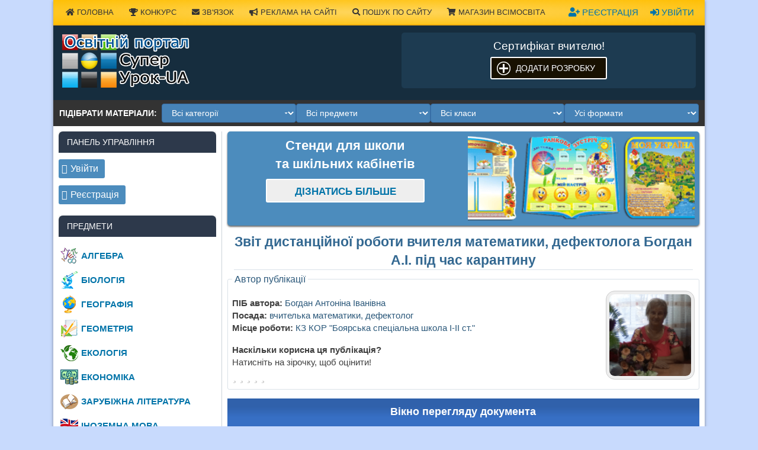

--- FILE ---
content_type: text/html
request_url: https://super.urok-ua.com/zvit-dystanczijnoyi-roboty-vchytelya-matematyky-defektologa-bogdan-a-i-pid-chas-karantynu/
body_size: 22492
content:
<!DOCTYPE html>
<html lang="uk">
<head>
<meta charset="UTF-8">
<meta name="viewport" content="width=device-width, initial-scale=1">
<link rel="profile" href="https://gmpg.org/xfn/11">
<link rel="pingback" href="https://super.urok-ua.com/xmlrpc.php">
<title>Дистанційна робота вчителя: уроки, вебінари, супровід</title>
<link rel="preload" href="https://super.urok-ua.com/wp-content/plugins/rate-my-post/public/css/fonts/ratemypost.ttf" type="font/ttf" as="font" crossorigin="anonymous"><meta name="dc.title" content="Дистанційна робота вчителя: уроки, вебінари, супровід">
<meta name="dc.description" content="Звіт: ефективна та інтенсивна дистанційна робота вчителя, відеоуроки, онлайн-тести та консультування в умовах карантину.">
<meta name="dc.relation" content="https://super.urok-ua.com/zvit-dystanczijnoyi-roboty-vchytelya-matematyky-defektologa-bogdan-a-i-pid-chas-karantynu/">
<meta name="dc.source" content="https://super.urok-ua.com/">
<meta name="dc.language" content="uk">
<meta name="description" content="Звіт: ефективна та інтенсивна дистанційна робота вчителя, відеоуроки, онлайн-тести та консультування в умовах карантину.">
<meta property="article:published_time" content="2020-05-06T12:38:32+03:00">
<meta property="article:modified_time" content="2022-03-13T15:44:16+02:00">
<meta property="og:updated_time" content="2022-03-13T15:44:16+02:00">
<meta name="thumbnail" content="https://storage.googleapis.com/stateless-super-urok-ua-com/2020/05/aa22e85f69c07a082c15017f43c5ca66-150x150.png">
<meta name="robots" content="index, follow, max-snippet:-1, max-image-preview:large, max-video-preview:-1">
<link rel="canonical" href="https://super.urok-ua.com/zvit-dystanczijnoyi-roboty-vchytelya-matematyky-defektologa-bogdan-a-i-pid-chas-karantynu/">
<meta property="og:url" content="https://super.urok-ua.com/zvit-dystanczijnoyi-roboty-vchytelya-matematyky-defektologa-bogdan-a-i-pid-chas-karantynu/">
<meta property="og:site_name" content="Супер Урок UA">
<meta property="og:locale" content="uk">
<meta property="og:type" content="article">
<meta property="og:title" content="Дистанційна робота вчителя: уроки, вебінари, супровід">
<meta property="og:description" content="Звіт: ефективна та інтенсивна дистанційна робота вчителя, відеоуроки, онлайн-тести та консультування в умовах карантину.">
<meta property="og:image" content="https://storage.googleapis.com/stateless-super-urok-ua-com/2020/05/aa22e85f69c07a082c15017f43c5ca66.png">
<meta property="og:image:secure_url" content="https://storage.googleapis.com/stateless-super-urok-ua-com/2020/05/aa22e85f69c07a082c15017f43c5ca66.png">
<meta property="og:image:width" content="183">
<meta property="og:image:height" content="246">
<meta property="fb:pages" content="">
<meta property="fb:admins" content="">
<meta property="fb:app_id" content="">
<meta name="twitter:card" content="summary">
<meta name="twitter:title" content="Дистанційна робота вчителя: уроки, вебінари, супровід">
<meta name="twitter:description" content="Звіт: ефективна та інтенсивна дистанційна робота вчителя, відеоуроки, онлайн-тести та консультування в умовах карантину.">
<meta name="twitter:image" content="https://storage.googleapis.com/stateless-super-urok-ua-com/2020/05/aa22e85f69c07a082c15017f43c5ca66.png">
<link rel='dns-prefetch' href='//www.google.com'/>
<link rel='dns-prefetch' href='//fonts.googleapis.com'/>
<link rel='dns-prefetch' href='//cdnjs.cloudflare.com'/>
<link rel="stylesheet" type="text/css" href="//super.urok-ua.com/wp-content/cache/wpfc-minified/m9mjy9nd/4oqg6.css" media="all"/>
<style id='wpseopress-local-business-style-inline-css'>span.wp-block-wpseopress-local-business-field{margin-right:8px}</style>
<style id='wpseopress-table-of-contents-style-inline-css'>.wp-block-wpseopress-table-of-contents li.active>a{font-weight:bold}</style>
<style id='classic-theme-styles-inline-css'>.wp-block-button__link{color:#fff;background-color:#32373c;border-radius:9999px;box-shadow:none;text-decoration:none;padding:calc(.667em + 2px) calc(1.333em + 2px);font-size:1.125em}.wp-block-file__button{background:#32373c;color:#fff;text-decoration:none}</style>
<style id='global-styles-inline-css'>body{--wp--preset--color--black:#000000;--wp--preset--color--cyan-bluish-gray:#abb8c3;--wp--preset--color--white:#ffffff;--wp--preset--color--pale-pink:#f78da7;--wp--preset--color--vivid-red:#cf2e2e;--wp--preset--color--luminous-vivid-orange:#ff6900;--wp--preset--color--luminous-vivid-amber:#fcb900;--wp--preset--color--light-green-cyan:#7bdcb5;--wp--preset--color--vivid-green-cyan:#00d084;--wp--preset--color--pale-cyan-blue:#8ed1fc;--wp--preset--color--vivid-cyan-blue:#0693e3;--wp--preset--color--vivid-purple:#9b51e0;--wp--preset--gradient--vivid-cyan-blue-to-vivid-purple:linear-gradient(135deg,rgba(6,147,227,1) 0%,rgb(155,81,224) 100%);--wp--preset--gradient--light-green-cyan-to-vivid-green-cyan:linear-gradient(135deg,rgb(122,220,180) 0%,rgb(0,208,130) 100%);--wp--preset--gradient--luminous-vivid-amber-to-luminous-vivid-orange:linear-gradient(135deg,rgba(252,185,0,1) 0%,rgba(255,105,0,1) 100%);--wp--preset--gradient--luminous-vivid-orange-to-vivid-red:linear-gradient(135deg,rgba(255,105,0,1) 0%,rgb(207,46,46) 100%);--wp--preset--gradient--very-light-gray-to-cyan-bluish-gray:linear-gradient(135deg,rgb(238,238,238) 0%,rgb(169,184,195) 100%);--wp--preset--gradient--cool-to-warm-spectrum:linear-gradient(135deg,rgb(74,234,220) 0%,rgb(151,120,209) 20%,rgb(207,42,186) 40%,rgb(238,44,130) 60%,rgb(251,105,98) 80%,rgb(254,248,76) 100%);--wp--preset--gradient--blush-light-purple:linear-gradient(135deg,rgb(255,206,236) 0%,rgb(152,150,240) 100%);--wp--preset--gradient--blush-bordeaux:linear-gradient(135deg,rgb(254,205,165) 0%,rgb(254,45,45) 50%,rgb(107,0,62) 100%);--wp--preset--gradient--luminous-dusk:linear-gradient(135deg,rgb(255,203,112) 0%,rgb(199,81,192) 50%,rgb(65,88,208) 100%);--wp--preset--gradient--pale-ocean:linear-gradient(135deg,rgb(255,245,203) 0%,rgb(182,227,212) 50%,rgb(51,167,181) 100%);--wp--preset--gradient--electric-grass:linear-gradient(135deg,rgb(202,248,128) 0%,rgb(113,206,126) 100%);--wp--preset--gradient--midnight:linear-gradient(135deg,rgb(2,3,129) 0%,rgb(40,116,252) 100%);--wp--preset--font-size--small:13px;--wp--preset--font-size--medium:20px;--wp--preset--font-size--large:36px;--wp--preset--font-size--x-large:42px;--wp--preset--spacing--20:0.44rem;--wp--preset--spacing--30:0.67rem;--wp--preset--spacing--40:1rem;--wp--preset--spacing--50:1.5rem;--wp--preset--spacing--60:2.25rem;--wp--preset--spacing--70:3.38rem;--wp--preset--spacing--80:5.06rem;--wp--preset--shadow--natural:6px 6px 9px rgba(0, 0, 0, 0.2);--wp--preset--shadow--deep:12px 12px 50px rgba(0, 0, 0, 0.4);--wp--preset--shadow--sharp:6px 6px 0px rgba(0, 0, 0, 0.2);--wp--preset--shadow--outlined:6px 6px 0px -3px rgba(255, 255, 255, 1), 6px 6px rgba(0, 0, 0, 1);--wp--preset--shadow--crisp:6px 6px 0px rgba(0, 0, 0, 1);}:where(.is-layout-flex){gap:0.5em;}:where(.is-layout-grid){gap:0.5em;}body .is-layout-flow > .alignleft{float:left;margin-inline-start:0;margin-inline-end:2em;}body .is-layout-flow > .alignright{float:right;margin-inline-start:2em;margin-inline-end:0;}body .is-layout-flow > .aligncenter{margin-left:auto !important;margin-right:auto !important;}body .is-layout-constrained > .alignleft{float:left;margin-inline-start:0;margin-inline-end:2em;}body .is-layout-constrained > .alignright{float:right;margin-inline-start:2em;margin-inline-end:0;}body .is-layout-constrained > .aligncenter{margin-left:auto !important;margin-right:auto !important;}body .is-layout-constrained > :where(:not(.alignleft):not(.alignright):not(.alignfull)){max-width:var(--wp--style--global--content-size);margin-left:auto !important;margin-right:auto !important;}body .is-layout-constrained > .alignwide{max-width:var(--wp--style--global--wide-size);}body .is-layout-flex{display:flex;}body .is-layout-flex{flex-wrap:wrap;align-items:center;}body .is-layout-flex > *{margin:0;}body .is-layout-grid{display:grid;}body .is-layout-grid > *{margin:0;}:where(.wp-block-columns.is-layout-flex){gap:2em;}:where(.wp-block-columns.is-layout-grid){gap:2em;}:where(.wp-block-post-template.is-layout-flex){gap:1.25em;}:where(.wp-block-post-template.is-layout-grid){gap:1.25em;}.has-black-color{color:var(--wp--preset--color--black) !important;}.has-cyan-bluish-gray-color{color:var(--wp--preset--color--cyan-bluish-gray) !important;}.has-white-color{color:var(--wp--preset--color--white) !important;}.has-pale-pink-color{color:var(--wp--preset--color--pale-pink) !important;}.has-vivid-red-color{color:var(--wp--preset--color--vivid-red) !important;}.has-luminous-vivid-orange-color{color:var(--wp--preset--color--luminous-vivid-orange) !important;}.has-luminous-vivid-amber-color{color:var(--wp--preset--color--luminous-vivid-amber) !important;}.has-light-green-cyan-color{color:var(--wp--preset--color--light-green-cyan) !important;}.has-vivid-green-cyan-color{color:var(--wp--preset--color--vivid-green-cyan) !important;}.has-pale-cyan-blue-color{color:var(--wp--preset--color--pale-cyan-blue) !important;}.has-vivid-cyan-blue-color{color:var(--wp--preset--color--vivid-cyan-blue) !important;}.has-vivid-purple-color{color:var(--wp--preset--color--vivid-purple) !important;}.has-black-background-color{background-color:var(--wp--preset--color--black) !important;}.has-cyan-bluish-gray-background-color{background-color:var(--wp--preset--color--cyan-bluish-gray) !important;}.has-white-background-color{background-color:var(--wp--preset--color--white) !important;}.has-pale-pink-background-color{background-color:var(--wp--preset--color--pale-pink) !important;}.has-vivid-red-background-color{background-color:var(--wp--preset--color--vivid-red) !important;}.has-luminous-vivid-orange-background-color{background-color:var(--wp--preset--color--luminous-vivid-orange) !important;}.has-luminous-vivid-amber-background-color{background-color:var(--wp--preset--color--luminous-vivid-amber) !important;}.has-light-green-cyan-background-color{background-color:var(--wp--preset--color--light-green-cyan) !important;}.has-vivid-green-cyan-background-color{background-color:var(--wp--preset--color--vivid-green-cyan) !important;}.has-pale-cyan-blue-background-color{background-color:var(--wp--preset--color--pale-cyan-blue) !important;}.has-vivid-cyan-blue-background-color{background-color:var(--wp--preset--color--vivid-cyan-blue) !important;}.has-vivid-purple-background-color{background-color:var(--wp--preset--color--vivid-purple) !important;}.has-black-border-color{border-color:var(--wp--preset--color--black) !important;}.has-cyan-bluish-gray-border-color{border-color:var(--wp--preset--color--cyan-bluish-gray) !important;}.has-white-border-color{border-color:var(--wp--preset--color--white) !important;}.has-pale-pink-border-color{border-color:var(--wp--preset--color--pale-pink) !important;}.has-vivid-red-border-color{border-color:var(--wp--preset--color--vivid-red) !important;}.has-luminous-vivid-orange-border-color{border-color:var(--wp--preset--color--luminous-vivid-orange) !important;}.has-luminous-vivid-amber-border-color{border-color:var(--wp--preset--color--luminous-vivid-amber) !important;}.has-light-green-cyan-border-color{border-color:var(--wp--preset--color--light-green-cyan) !important;}.has-vivid-green-cyan-border-color{border-color:var(--wp--preset--color--vivid-green-cyan) !important;}.has-pale-cyan-blue-border-color{border-color:var(--wp--preset--color--pale-cyan-blue) !important;}.has-vivid-cyan-blue-border-color{border-color:var(--wp--preset--color--vivid-cyan-blue) !important;}.has-vivid-purple-border-color{border-color:var(--wp--preset--color--vivid-purple) !important;}.has-vivid-cyan-blue-to-vivid-purple-gradient-background{background:var(--wp--preset--gradient--vivid-cyan-blue-to-vivid-purple) !important;}.has-light-green-cyan-to-vivid-green-cyan-gradient-background{background:var(--wp--preset--gradient--light-green-cyan-to-vivid-green-cyan) !important;}.has-luminous-vivid-amber-to-luminous-vivid-orange-gradient-background{background:var(--wp--preset--gradient--luminous-vivid-amber-to-luminous-vivid-orange) !important;}.has-luminous-vivid-orange-to-vivid-red-gradient-background{background:var(--wp--preset--gradient--luminous-vivid-orange-to-vivid-red) !important;}.has-very-light-gray-to-cyan-bluish-gray-gradient-background{background:var(--wp--preset--gradient--very-light-gray-to-cyan-bluish-gray) !important;}.has-cool-to-warm-spectrum-gradient-background{background:var(--wp--preset--gradient--cool-to-warm-spectrum) !important;}.has-blush-light-purple-gradient-background{background:var(--wp--preset--gradient--blush-light-purple) !important;}.has-blush-bordeaux-gradient-background{background:var(--wp--preset--gradient--blush-bordeaux) !important;}.has-luminous-dusk-gradient-background{background:var(--wp--preset--gradient--luminous-dusk) !important;}.has-pale-ocean-gradient-background{background:var(--wp--preset--gradient--pale-ocean) !important;}.has-electric-grass-gradient-background{background:var(--wp--preset--gradient--electric-grass) !important;}.has-midnight-gradient-background{background:var(--wp--preset--gradient--midnight) !important;}.has-small-font-size{font-size:var(--wp--preset--font-size--small) !important;}.has-medium-font-size{font-size:var(--wp--preset--font-size--medium) !important;}.has-large-font-size{font-size:var(--wp--preset--font-size--large) !important;}.has-x-large-font-size{font-size:var(--wp--preset--font-size--x-large) !important;}
.wp-block-navigation a:where(:not(.wp-element-button)){color:inherit;}:where(.wp-block-post-template.is-layout-flex){gap:1.25em;}:where(.wp-block-post-template.is-layout-grid){gap:1.25em;}:where(.wp-block-columns.is-layout-flex){gap:2em;}:where(.wp-block-columns.is-layout-grid){gap:2em;}
.wp-block-pullquote{font-size:1.5em;line-height:1.6;}</style>
<link rel="stylesheet" type="text/css" href="//super.urok-ua.com/wp-content/cache/wpfc-minified/jzc3kpct/4oqg6.css" media="all"/>
<link rel='stylesheet' id='font-awesome-css' href='https://cdnjs.cloudflare.com/ajax/libs/font-awesome/5.15.4/css/all.min.css?ver=5d56093e635cb4d51a8a274b8693f5e7.1760292074' type='text/css' media='all'/>
<script src="https://www.google.com/recaptcha/api.js?hl=uk&amp;onload=agrLoad&amp;render=explicit&amp;ver=1.0.15.1760292074" id="advanced-google-recaptcha-api-js"></script>
<link rel="https://api.w.org/" href="https://super.urok-ua.com/wp-json/"/><link rel="alternate" type="application/json" href="https://super.urok-ua.com/wp-json/wp/v2/posts/50957"/>
<style>#topcontrol:hover{background-color:rgba(85,85,85,0.1);}</style>
<style>img.lazyload,img.lazyloading{background-color:rgba(0,0,0,0);opacity:0.001;}
img.lazyload, img.lazyloaded{opacity:1;-webkit-transition:opacity 300ms;-moz-transition:opacity 300ms;-ms-transition:opacity 300ms;-o-transition:opacity 300ms;transition:opacity 300ms;}
iframe.lazyload, iframe.lazyloading{display:block;background-color:rgba(0,0,0,0);}</style><link rel="icon" href="https://storage.googleapis.com/stateless-super-urok-ua-com/2020/01/64fdc1ccef34439fd0abe59a5fae6869-150x150.png" sizes="32x32"/>
<link rel="icon" href="https://storage.googleapis.com/stateless-super-urok-ua-com/2020/01/64fdc1ccef34439fd0abe59a5fae6869.png" sizes="192x192"/>
<link rel="apple-touch-icon" href="https://storage.googleapis.com/stateless-super-urok-ua-com/2020/01/64fdc1ccef34439fd0abe59a5fae6869.png"/>
<meta name="msapplication-TileImage" content="https://storage.googleapis.com/stateless-super-urok-ua-com/2020/01/64fdc1ccef34439fd0abe59a5fae6869.png"/>
<style>a.recall-button,span.recall-button,.recall-button.rcl-upload-button,input[type="submit"].recall-button,input[type="submit"] .recall-button,input[type="button"].recall-button,input[type="button"] .recall-button,a.recall-button:hover,.recall-button.rcl-upload-button:hover,input[type="submit"].recall-button:hover,input[type="submit"] .recall-button:hover,input[type="button"].recall-button:hover,input[type="button"] .recall-button:hover{background:rgb(76, 140, 189);}a.recall-button.active,a.recall-button.active:hover,a.recall-button.filter-active,a.recall-button.filter-active:hover,a.data-filter.filter-active,a.data-filter.filter-active:hover{background:rgba(76, 140, 189, 0.4);}.rcl_preloader i{color:rgb(76,140,189);}.rcl-user-details .status-user-rcl::before{border-left-color:rgb(76,140,189);}.rows-list .status-user-rcl::before{border-top-color:rgb(76,140,189);}.status-user-rcl{border-color:rgb(76,140,189);}.rcl-field-input input[type="checkbox"]:checked + label.block-label::before,.rcl-field-input input[type="radio"]:checked + label.block-label::before{background:rgb(76,140,189);border-color:rgb(76,140,189);}body .rcl-bttn.rcl-bttn__type-primary{background-color:rgb(76,140,189);}.rcl-bttn.rcl-bttn__type-primary.rcl-bttn__active{background-color:rgba(76, 140, 189, 0.4);}.rcl-bttn.rcl-bttn__type-simple.rcl-bttn__active{box-shadow:0 -5px 0 -3px rgb(76, 140, 189) inset;}body .rcl-bttn.rcl-bttn__type-primary{color:#fff;}body .rcl-bttn,.rcl-bttn.rcl-bttn__size-small{font-size:12.04px;}.rcl-bttn.rcl-bttn__size-standart{font-size:14px;}.rcl-bttn.rcl-bttn__size-medium{font-size:16.24px;}.rcl-bttn__type-clear.rcl-bttn__mod-only-icon.rcl-bttn__size-medium,.rcl-bttn.rcl-bttn__size-large{font-size:18.62px;}.rcl-bttn.rcl-bttn__size-big{font-size:21px;}.rcl-bttn__type-clear.rcl-bttn__mod-only-icon.rcl-bttn__size-large{font-size:23.24px;}.rcl-bttn__type-clear.rcl-bttn__mod-only-icon.rcl-bttn__size-big{font-size:28px;}:root{;--rclHex:#4C8CBD;--rclRgb:76,140,189;--rclRgbDark:34,63,85;--rclRgbLight:106,196,265;--rclRgbFlip:134,86,50;}</style>
<style>div.nsl-container[data-align="left"]{text-align:left;}
div.nsl-container[data-align="center"]{text-align:center;}
div.nsl-container[data-align="right"]{text-align:right;}
div.nsl-container .nsl-container-buttons a{text-decoration:none !important;box-shadow:none !important;border:0;}
div.nsl-container .nsl-container-buttons{display:flex;padding:5px 0;}
div.nsl-container.nsl-container-block .nsl-container-buttons{display:inline-grid;grid-template-columns:minmax(145px, auto);}
div.nsl-container-block-fullwidth .nsl-container-buttons{flex-flow:column;align-items:center;}
div.nsl-container-block-fullwidth .nsl-container-buttons a, div.nsl-container-block .nsl-container-buttons a{flex:1 1 auto;display:block;margin:5px 0;width:100%;}
div.nsl-container-inline{margin:-5px;text-align:left;}
div.nsl-container-inline .nsl-container-buttons{justify-content:center;flex-wrap:wrap;}
div.nsl-container-inline .nsl-container-buttons a{margin:5px;display:inline-block;}
div.nsl-container-grid .nsl-container-buttons{flex-flow:row;align-items:center;flex-wrap:wrap;}
div.nsl-container-grid .nsl-container-buttons a{flex:1 1 auto;display:block;margin:5px;max-width:280px;width:100%;}
@media only screen and (min-width: 650px) {
div.nsl-container-grid .nsl-container-buttons a{width:auto;}
}
div.nsl-container .nsl-button{cursor:pointer;vertical-align:top;border-radius:4px;}
div.nsl-container .nsl-button-default{color:#fff;display:flex;}
div.nsl-container .nsl-button-icon{display:inline-block;}
div.nsl-container .nsl-button-svg-container{flex:0 0 auto;padding:8px;display:flex;align-items:center;}
div.nsl-container svg{height:24px;width:24px;vertical-align:top;}
div.nsl-container .nsl-button-default div.nsl-button-label-container{margin:0px;padding:10px 0;font-family:Helvetica, Arial, sans-serif;font-size:16px;line-height:20px;letter-spacing:.25px;overflow:hidden;text-align:left;text-overflow:clip;white-space:nowrap;flex:1 1 auto;-webkit-font-smoothing:antialiased;-moz-osx-font-smoothing:grayscale;text-transform:none;display:inline-block;}
div.nsl-container .nsl-button-google[data-skin="dark"] .nsl-button-svg-container{margin:1px;padding:7px;border-radius:3px;background:#fff;}
div.nsl-container .nsl-button-google[data-skin="light"]{border-radius:1px;box-shadow:0 1px 5px 0 rgba(0, 0, 0, .25);color:RGBA(0, 0, 0, 0.54);}
div.nsl-container .nsl-button-apple .nsl-button-svg-container{padding:0 6px;}
div.nsl-container .nsl-button-apple .nsl-button-svg-container svg{height:40px;width:auto;}
div.nsl-container .nsl-button-apple[data-skin="light"]{color:#000;box-shadow:0 0 0 1px #000;}
div.nsl-container .nsl-button-facebook[data-skin="white"]{color:#000;box-shadow:inset 0 0 0 1px #000;}
div.nsl-container .nsl-button-facebook[data-skin="light"]{color:#1877F2;box-shadow:inset 0 0 0 1px #1877F2;}
div.nsl-container .nsl-button-apple div.nsl-button-label-container{font-size:17px;font-family:-apple-system, BlinkMacSystemFont, "Segoe UI", Roboto, Helvetica, Arial, sans-serif, "Apple Color Emoji", "Segoe UI Emoji", "Segoe UI Symbol";}
div.nsl-container .nsl-button-slack div.nsl-button-label-container{font-size:17px;font-family:-apple-system, BlinkMacSystemFont, "Segoe UI", Roboto, Helvetica, Arial, sans-serif, "Apple Color Emoji", "Segoe UI Emoji", "Segoe UI Symbol";}
div.nsl-container .nsl-button-slack[data-skin="light"]{color:#000000;box-shadow:inset 0 0 0 1px #DDDDDD;}
.nsl-clear{clear:both;}
.nsl-container{clear:both;}
div.nsl-container-inline[data-align="left"] .nsl-container-buttons{justify-content:flex-start;}
div.nsl-container-inline[data-align="center"] .nsl-container-buttons{justify-content:center;}
div.nsl-container-inline[data-align="right"] .nsl-container-buttons{justify-content:flex-end;}
div.nsl-container-grid[data-align="left"] .nsl-container-buttons{justify-content:flex-start;}
div.nsl-container-grid[data-align="center"] .nsl-container-buttons{justify-content:center;}
div.nsl-container-grid[data-align="right"] .nsl-container-buttons{justify-content:flex-end;}
div.nsl-container-grid[data-align="space-around"] .nsl-container-buttons{justify-content:space-around;}
div.nsl-container-grid[data-align="space-between"] .nsl-container-buttons{justify-content:space-between;}
#nsl-redirect-overlay{display:flex;flex-direction:column;justify-content:center;align-items:center;position:fixed;z-index:1000000;left:0;top:0;width:100%;height:100%;backdrop-filter:blur(1px);background-color:RGBA(0, 0, 0, .32);;}
#nsl-redirect-overlay-container{display:flex;flex-direction:column;justify-content:center;align-items:center;background-color:white;padding:30px;border-radius:10px;}
#nsl-redirect-overlay-spinner{content:'';display:block;margin:20px;border:9px solid RGBA(0, 0, 0, .6);border-top:9px solid #fff;border-radius:50%;box-shadow:inset 0 0 0 1px RGBA(0, 0, 0, .6), 0 0 0 1px RGBA(0, 0, 0, .6);width:40px;height:40px;animation:nsl-loader-spin 2s linear infinite;}
@keyframes nsl-loader-spin {
0%{transform:rotate(0deg)}
to{transform:rotate(360deg)}
}
#nsl-redirect-overlay-title{font-family:-apple-system, BlinkMacSystemFont, "Segoe UI", Roboto, Oxygen-Sans, Ubuntu, Cantarell, "Helvetica Neue", sans-serif;font-size:18px;font-weight:bold;color:#3C434A;}
#nsl-redirect-overlay-text{font-family:-apple-system, BlinkMacSystemFont, "Segoe UI", Roboto, Oxygen-Sans, Ubuntu, Cantarell, "Helvetica Neue", sans-serif;text-align:center;font-size:14px;color:#3C434A;}</style>
<script>(function(w,d,s,l,i){w[l]=w[l]||[];w[l].push({'gtm.start':
new Date().getTime(),event:'gtm.js'});var f=d.getElementsByTagName(s)[0],
j=d.createElement(s),dl=l!='dataLayer'?'&l='+l:'';j.async=true;j.src=
'https://www.googletagmanager.com/gtm.js?id='+i+dl;f.parentNode.insertBefore(j,f);
})(window,document,'script','dataLayer','GTM-N36JJC3');</script>
</head>
<body class="post-template-default single single-post postid-50957 single-format-standard sidebar-left">
<noscript><iframe class="lazyload"  data-src="https://www.googletagmanager.com/ns.html?id=GTM-N36JJC3"
height="0" width="0" style="display:none;visibility:hidden"></iframe></noscript>
<div id="page" class="hfeed site">
<a class="skip-link screen-reader-text" href="#content">Наверх</a>
<header id="masthead" class="site-header clearfix" role="banner">
<div id="header-top" class="header-bar-wrap">
<div id="header-bar" class="header-bar clearfix">
<div id="header-social-icons" class="social-icons-navigation clearfix"> <a style="float: right;text-transform: uppercase; margin: 10px; display: block;" itemprop="url" title="Авторизуватись" href="https://super.urok-ua.com/registration/?action-rcl=login"> <i class="fas fa-sign-in-alt"></i> Увійти </a> <a style="float: right;text-transform: uppercase; margin: 10px; display: block;" itemprop="url" title="Зареєструватись" href="https://super.urok-ua.com/registration/?action-rcl=register"> <i class="fas fa-user-plus"></i> Реєстрація </a></div><nav id="top-navigation" class="secondary-navigation navigation clearfix" role="navigation">
<ul itemscope itemtype="https://schema.org/SiteNavigationElement" id="menu-verhnya-navihatsiya" class="top-navigation-menu">
<li><a itemprop="url" title="Домашня сторінка" href="https://super.urok-ua.com/"><i class="fas fa-home"></i> Головна</a></li>
<li><a itemprop="url" title="Конкурс &#8221;Вчитель-експерт&#8220;" href="https://super.urok-ua.com/konkurs/"><i class="fas fa-trophy"></i> Конкурс</a></li>
<li><a itemprop="url" title="Форма зв&#39;язку" href="https://super.urok-ua.com/feedback/"><i class="fas fa-envelope"></i> Зв'язок</a></li>
<li><a itemprop="url" title="Реклама на сайті" href="https://super.urok-ua.com/reklama/"><i class="fas fa-bullhorn"></i> Реклама на сайті</a></li>
<li><a itemprop="url" title="Пошук по сайту" href="https://super.urok-ua.com/search/"><i class="fas fa-search"></i> Пошук по сайту</a></li>
<li><a itemprop="url" title="Магазин електронних розробок, матеріалів для вчителів та вихователів" href="https://shop.vsimosvita.com/" target="_blank"><i class="fas fa-shopping-cart"></i> Магазин ВсімОсвіта</a></li>
</ul>
</nav></div></div><div class="header-main clearfix" itemscope itemtype="https://schema.org/WPHeader" id="header">
<div id="logo" class="site-branding clearfix">			
<div class="site-title"><a href="https://super.urok-ua.com/"><img class="logotip" src="https://super.urok-ua.com/wp-content/themes/super-merlin/images/logotip.png" alt="Супер Урок" width="215" height="90"/></a></div></div><div class="header-widgets clearfix">
<aside id="text-14" class="header-widget widget_text">			<div class="textwidget"><div class="banner-header">
<div class="line_block-wreper" style="text-align: center; font-size: 14pt; color: #fff;">Сертифікат вчителю!</div><div id="line_block" style="text-align: center;"><a class="add-sertifikat" href="https://super.urok-ua.com/sertifikat/">Додати розробку</a></div></div></div></aside></div></div><div class="materials-filter collapsed">
<div class="mf-toggle">
<div id="mf-toggle-left" class="mf-toggle-left">  <span class="mf-hamburger"> <span></span><span></span><span></span> </span> <span class="mf-toggle-text">Підібрати матеріали</span></div><button id="sidebar-toggle" class="sidebar-navigation-toggle" aria-label="Відкрити меню"></button></div><div class="filter-row"> <span class="mf-title">Підібрати матеріали:</span>  <select id="mf_category" class="mf-select"> <option value="">Всі категорії</option> <option value="konspekty-urokiv">Конспекти уроків</option><option value="prezentatsiji">Презентації</option><option value="materialy-do-urokiv">Матеріали до уроків</option><option value="stsenariji-zahodiv-ta-svyat">Сценарії заходів та свят</option><option value="pozaklasni-zahody">Позакласні заходи</option><option value="vihovni-godini">Виховна робота</option><option value="metodychni-rekomendatsiji">Методичні рекомендації</option><option value="planuvannya">Планування</option><option value="kontrolni-roboty">Контрольні роботи</option><option value="pidruchnyky-ta-posibnyky">Підручники та посібники</option><option value="konkursy-ta-ihry">Конкурси та ігри</option><option value="osvita-v-tsilomu">Освіта в цілому</option><option value="profesiyna-osvita">Професійна освіта</option><option value="upravlinnya-shkoloyu">Управління школою</option><option value="batkam">Батькам</option><option value="uchnyam">Учням</option><option value="korysni-porady">Корисні поради</option><option value="news">Новини</option> </select>  <select id="mf_subject" class="mf-select"> <option value="">Всі предмети</option> <option value="alhebra">Алгебра</option><option value="bezpeka-zhyttyediyalnosti">Безпека життєдіяльності</option><option value="biolohiya">Біологія</option><option value="heohrafiya">Географія</option><option value="heometriya">Геометрія</option><option value="ekologiya">Екологія</option><option value="ekonomika">Економіка</option><option value="zarubizhna-literatura">Зарубіжна література</option><option value="inozemna-mova">Іноземна мова</option><option value="informatyka">Інформатика</option><option value="istoriya">Історія</option><option value="literaturne-chitannya">Літературне читання</option><option value="lohopediya">Логопедія</option><option value="matematyka">Математика</option><option value="muzyka">Музика</option><option value="navchannya-gramoti">Навчання грамоти</option><option value="obrazotvorche-mystetstvo">Образотворче мистецтво</option><option value="osnovy-zdorovya">Основи здоров’я</option><option value="pravoznavstvo">Правознавство</option><option value="psyholohiya">Психологія</option><option value="trudove-navchannya">Трудове навчання</option><option value="ukrajinska-literatura">Українська література</option><option value="ukrajinska-mova">Українська мова</option><option value="fizyka">Фізика</option><option value="himiya">Хімія</option><option value="hrystyyanska-etyka">Християнська етика</option><option value="hudozhnya-kultura">Художня культура</option><option value="ya-u-sviti">Я у світі</option><option value="inshyj">Інший</option><option value="pryrodoznavstvo">Природознавство</option><option value="fizychne-vyhovannya">Фізичне виховання</option> </select>  <select id="mf_class" class="mf-select"> <option value="">Всі класи</option> <option value="1-klas">1 клас</option><option value="2-klas">2 клас</option><option value="3-klas">3 клас</option><option value="4-klas">4 клас</option><option value="5-klas">5 клас</option><option value="6-klas">6 клас</option><option value="7-klas">7 клас</option><option value="8-klas">8 клас</option><option value="9-klas">9 клас</option><option value="10-klas">10 клас</option><option value="11-klas">11 клас</option><option value="doshkilne-vyhovannya">Дошкільне виховання</option> </select>  <select id="mf_format" class="mf-select"> <option value="">Усі формати</option> <option value="doc">DOC</option> <option value="docx">DOCX</option> <option value="ppt">PPT</option> <option value="pptx">PPTX</option> <option value="pdf">PDF</option> <option value="zip">ZIP</option> <option value="article">Стаття</option> </select></div></div></header>
<div id="content" class="site-content container clearfix">
<section id="primary" class="content-area">
<main id="main" class="site-main" role="main">
<article itemscope itemtype="http://schema.org/Article">
<link itemprop="url" href="https://super.urok-ua.com/zvit-dystanczijnoyi-roboty-vchytelya-matematyky-defektologa-bogdan-a-i-pid-chas-karantynu/"/>
<meta itemscope itemprop="mainEntityOfPage" itemType="https://schema.org/WebPage" itemid="https://super.urok-ua.com/zvit-dystanczijnoyi-roboty-vchytelya-matematyky-defektologa-bogdan-a-i-pid-chas-karantynu/" content="Звіт дистанційної роботи вчителя математики, дефектолога Богдан А.І. під час карантину"/>
<meta itemprop="datePublished" content="2020-05-06T12:38:32+03:00">
<meta itemprop="dateModified" content="2022-03-13T15:44:16+02:00"/>		
<div itemprop="publisher" itemscope itemtype="https://schema.org/Organization">		
<meta itemprop="name" content="Супер Урок">
<div itemscope itemprop="image" itemtype="http://schema.org/ImageObject"> <meta itemprop="url" content="https://storage.googleapis.com/stateless-super-urok-ua-com/2020/05/aa22e85f69c07a082c15017f43c5ca66-150x150.pnghttps://secure.gravatar.com/avatar/?s=96&d=caffeine&r=g"></div><meta itemprop="name" content="Звіт дистанційної роботи вчителя математики, дефектолога Богдан А.І. під час карантину">
<span itemprop="email" style="display:none;">super@urok-ua.com</span>
<meta itemprop="telephone" content="+380956222540">
<div itemprop="address" itemscope itemtype="http://schema.org/PostalAddress"> <meta itemprop="streetAddress" content="Шевченка, 9"> <meta itemprop="postalCode" content="32300"> <meta itemprop="addressLocality" content="Кам'янець-Подільський"></div><div itemprop="aggregateRating" itemscope itemtype="http://schema.org/AggregateRating"> <meta itemprop="ratingValue" content="5"/> <meta itemprop="bestRating" content="5"/> <meta itemprop="reviewCount" content="3"/></div></div><div class="banner-first">
<div id="banner-shop-responsive" class="clearfix">
<div class="banner-row">
<div class="banner-half">
<div style="text-align: center; margin:0 0 10px 0;">Стенди для школи<br />та шкільних кабінетів</div><div style="text-align: center;"><a href="https://shop.urok-ua.com/category/stendy-dlya-kabinetiv/" target="_blank" class="preview-block__btn custom-btn"><span>Дізнатись більше</span></a></div></div></div><div class="banner-row">
<div class="banner-half">
<div id="metaslider-id-46803" style="width: 100%; margin: 0 auto;" class="ml-slider-3-15-3 metaslider metaslider-flex metaslider-46803 ml-slider nav-hidden">
<div id="metaslider_container_46803">
<div id="metaslider_46803" class="flexslider"> <ul aria-live="polite" class="slides"> <li style="display: block; width: 100%;" class="slide-46808 ms-image"><img width="335" src="data:image/svg+xml,%3Csvg%20xmlns=%22http://www.w3.org/2000/svg%22%20viewBox=%220%200%20335%20125%22%3E%3C/svg%3E" data-src="https://storage.googleapis.com/stateless-super-urok-ua-com/2019/10/717d08a84121310b4393bb0f398377e0.png" height="125" width="335" alt="Стенди для кабінетів" class="slider-46803 slide-46808 lazyload" title="Стенди для кабінетів"/></li> <li style="display: none; width: 100%;" class="slide-46809 ms-image"><img width="335" src="data:image/svg+xml,%3Csvg%20xmlns=%22http://www.w3.org/2000/svg%22%20viewBox=%220%200%20335%20125%22%3E%3C/svg%3E" data-src="https://storage.googleapis.com/stateless-super-urok-ua-com/2019/10/c1308cc3271fd84e3d97b720d2dfceab.png" height="125" width="335" alt="Стенди для кабінетів" class="slider-46803 slide-46809 lazyload" title="Стенди для кабінетів"/></li> <li style="display: none; width: 100%;" class="slide-46810 ms-image"><img width="335" src="data:image/svg+xml,%3Csvg%20xmlns=%22http://www.w3.org/2000/svg%22%20viewBox=%220%200%20335%20125%22%3E%3C/svg%3E" data-src="https://storage.googleapis.com/stateless-super-urok-ua-com/2019/10/30bdcdc2959ac39949e5113ad431d11f.png" height="125" width="335" alt="Стенди для кабінетів" class="slider-46803 slide-46810 lazyload" title="Стенди для кабінетів"/></li> <li style="display: none; width: 100%;" class="slide-46811 ms-image"><img width="335" src="data:image/svg+xml,%3Csvg%20xmlns=%22http://www.w3.org/2000/svg%22%20viewBox=%220%200%20335%20125%22%3E%3C/svg%3E" data-src="https://storage.googleapis.com/stateless-super-urok-ua-com/2019/10/4fb42be7b6205f2b98de9f5d5903c3b3.png" height="125" width="335" alt="Стенди для кабінетів" class="slider-46803 slide-46811 lazyload" title="Стенди для кабінетів"/></li> </ul></div></div></div></div></div></div></div><div class="entry-content clearfix">
<h1 itemprop="headline">Звіт дистанційної роботи вчителя математики, дефектолога Богдан А.І. під час карантину</h1>
<div style="border:1px solid #DAE1E8; border-radius:3px; padding:7px; padding-bottom:0px; margin:15px 0; position:relative;">
<div style="position:relative; top:-18px; background:#fff; display:inline-block; padding:0px 4px; color: #2B587A; font-size:16px;"> Автор публікації</div><div style="clear:both"></div><div style="position:relative; top:-10px">
<div style="text-align:center; padding-bottom:10px;">
<div class="single-avatar"> <img class="lazyload" itemprop="image" width="150" src="data:image/svg+xml,%3Csvg%20xmlns=%22http://www.w3.org/2000/svg%22%20viewBox=%220%200%20150%20150%22%3E%3C/svg%3E" data-src="https://storage.googleapis.com/stateless-super-urok-ua-com/2020/05/aa22e85f69c07a082c15017f43c5ca66-150x150.png" alt="Автор матеріалу: Звіт дистанційної роботи вчителя математики, дефектолога Богдан А.І. під час карантину" title="Автор матеріалу: Богдан Антоніна Іванівна"/></div></div><div>
<div itemprop="author" itemscope="" itemtype="http://schema.org/Person" class="author"> <link itemprop="sameAs" href="https://super.urok-ua.com/"/> <b>ПІБ автора:</b> <a href="https://super.urok-ua.com/"> <span itemprop="name" style="color:#2B587A">Богдан Антоніна Іванівна</span> </a></div><b>Посада:</b> <span style="color:#2B587A">вчителька математики, дефектолог</span><br>
<b>Місце роботи:</b> <span style="color:#2B587A">КЗ КОР "Боярська спеціальна школа I-II cт."</span><br>
<div class="rmp-widgets-container rmp-wp-plugin rmp-main-container js-rmp-widgets-container js-rmp-widgets-container--50957" data-post-id="50957">      <div class="rmp-rating-widget js-rmp-rating-widget">          <p class="rmp-heading rmp-heading--title">        Наскільки корисна ця публікація?      </p>              <p class="rmp-heading rmp-heading--subtitle">        Натисніть на зірочку, щоб оцінити!      </p>        <div class="rmp-rating-widget__icons"> <ul class="rmp-rating-widget__icons-list js-rmp-rating-icons-list"> <li class="rmp-rating-widget__icons-list__icon js-rmp-rating-item" data-descriptive-rating="Зовсім не корисна" data-value="1"> <i class="js-rmp-rating-icon rmp-icon rmp-icon--ratings rmp-icon--star"></i> </li> <li class="rmp-rating-widget__icons-list__icon js-rmp-rating-item" data-descriptive-rating="Дещо корисна" data-value="2"> <i class="js-rmp-rating-icon rmp-icon rmp-icon--ratings rmp-icon--star"></i> </li> <li class="rmp-rating-widget__icons-list__icon js-rmp-rating-item" data-descriptive-rating="Корисна" data-value="3"> <i class="js-rmp-rating-icon rmp-icon rmp-icon--ratings rmp-icon--star"></i> </li> <li class="rmp-rating-widget__icons-list__icon js-rmp-rating-item" data-descriptive-rating="Досить корисна" data-value="4"> <i class="js-rmp-rating-icon rmp-icon rmp-icon--ratings rmp-icon--star"></i> </li> <li class="rmp-rating-widget__icons-list__icon js-rmp-rating-item" data-descriptive-rating="Дуже корисна" data-value="5"> <i class="js-rmp-rating-icon rmp-icon rmp-icon--ratings rmp-icon--star"></i> </li> </ul></div><p class="rmp-rating-widget__hover-text js-rmp-hover-text"></p>    <button class="rmp-rating-widget__submit-btn rmp-btn js-submit-rating-btn">      Підтвердити оцінку    </button>    <p class="rmp-rating-widget__results js-rmp-results rmp-rating-widget__results--hidden">          </p>    <p class="rmp-rating-widget__not-rated js-rmp-not-rated">          </p>    <p class="rmp-rating-widget__msg js-rmp-msg"></p></div></div></div><div style="clear:both"></div></div></div><div class="content-singl">		
<div itemprop="articleBody">
<div class="doc-wrapper">
<div class="document-viewer-window">Вікно перегляду документа</div><div class="document-preview"> <iframe class="lazyload" title="Документ Звіт дистанційної роботи вчителя математики, дефектолога Богдан А.І. під час карантину" data-src="https://view.officeapps.live.com/op/embed.aspx?src=https%3A%2F%2Fstorage.googleapis.com%2Fstateless-super-urok-ua-com%2F2020%2F05%2F0035ae72e4bf57671fc69b8cf98d9e09.docx" width="100%" style="border: 2px solid #376EC2; box-sizing: border-box;"></iframe></div></div><fieldset>
<legend>Короткий опис документу</legend>
<div class="doc_short_desc"> <p><strong>Звіт про дистанційну роботу вчителя математики та дефектолога Богдана А.І. під час карантину</strong> у КЗ КОР «Боярська спеціальна школа I-II ступенів» вказує на широкий спектр занять, що були проведені з учнями різних класів. Опис включає:</p> <ul> <li>Підготовку та проведення відео уроків із математики, алгебри, геометрії, географії та природознавства.</li> <li>Створення тестів на онлайн платформі «На урок».</li> <li>Перевірку домашніх завдань і консультування учнів та їх батьків через Viber.</li> <li>Організацію вебінару по організації дистанційного навчання з використанням онлайн-ресурсів.</li> <li>Інформування батьків про заходи безпеки під час карантину, пов&#8217;язані з коронавірусом.</li> </ul> <p>Документ свідчить про інтенсивну та різноманітну роботу вчителя для забезпечення навчального процесу в умовах карантину.</p></div></fieldset>
<div class="download">							
<div class="attachments"> <a href="https://storage.googleapis.com/stateless-super-urok-ua-com/2020/05/0035ae72e4bf57671fc69b8cf98d9e09.docx" class="document vd-popup"> <i class="fa fa-download" aria-hidden="true"></i> Завантажити матеріал </a></div><div class="certificate"> <button class="certificate-btn" data-certificate-id="50957"> <i class="fa fa-file-text" aria-hidden="true"></i> Завантажити сертифікат </button></div></div><div id="banner-shop-responsive" class="clearfix" style="margin: 10px auto;">
<div class="banner-row">
<div class="banner-half">
<div id="metaslider-id-41306" style="width: 100%; margin: 0 auto;" class="ml-slider-3-15-3 metaslider metaslider-flex metaslider-41306 ml-slider nav-hidden nav-hidden">
<div id="metaslider_container_41306">
<div id="metaslider_41306" class="flexslider"> <ul aria-live="polite" class="slides"> <li style="display: block; width: 100%;" class="slide-46799 ms-image"><img width="335" src="data:image/svg+xml,%3Csvg%20xmlns=%22http://www.w3.org/2000/svg%22%20viewBox=%220%200%20335%20125%22%3E%3C/svg%3E" data-src="https://storage.googleapis.com/stateless-super-urok-ua-com/2019/10/36e5cac18a08285cf39432aaed2724ac.png" height="125" width="335" alt="Стенди для школи" class="slider-41306 slide-46799 lazyload" title="Стенди для школи"/></li> <li style="display: none; width: 100%;" class="slide-46800 ms-image"><img width="335" src="data:image/svg+xml,%3Csvg%20xmlns=%22http://www.w3.org/2000/svg%22%20viewBox=%220%200%20335%20125%22%3E%3C/svg%3E" data-src="https://storage.googleapis.com/stateless-super-urok-ua-com/2019/10/578a7cb268f4a87693a8efa93554b1e5.png" height="125" width="335" alt="Стенди для школи" class="slider-41306 slide-46800 lazyload" title="Стенди для школи"/></li> <li style="display: none; width: 100%;" class="slide-46802 ms-image"><img width="335" src="data:image/svg+xml,%3Csvg%20xmlns=%22http://www.w3.org/2000/svg%22%20viewBox=%220%200%20335%20125%22%3E%3C/svg%3E" data-src="https://storage.googleapis.com/stateless-super-urok-ua-com/2019/10/7e736050ab29509168e0fd3e481c4dfd.png" height="125" width="335" alt="Стенди для школи" class="slider-41306 slide-46802 lazyload" title="Стенди для школи"/></li> <li style="display: none; width: 100%;" class="slide-46801 ms-image"><img width="335" src="data:image/svg+xml,%3Csvg%20xmlns=%22http://www.w3.org/2000/svg%22%20viewBox=%220%200%20335%20125%22%3E%3C/svg%3E" data-src="https://storage.googleapis.com/stateless-super-urok-ua-com/2019/10/603107e69309e0846426fd3f516aef2b.png" height="125" width="335" alt="Стенди для школи" class="slider-41306 slide-46801 lazyload" title="Стенди для школи"/></li> </ul></div></div></div></div></div><div class="banner-row">
<div class="banner-half">
<div style="text-align: center; margin:0 0 10px 0;">Стенди для школи<br />та дитячого садка</div><div style="text-align: center;"><a href="https://shop.urok-ua.com/" target="_blank" class="preview-block__btn custom-btn"><span>Магазин Урок-UA</span></a></div></div></div></div><div class='yarpp yarpp-related yarpp-related-website yarpp-template-yarpp-template-multilingual'>
<div class="Related_Posts_block">
<div class="Related_Posts_h">ТАКОЖ ВАС МОЖУТЬ ЗАЦІКАВИТИ</div><div class="Related_Posts">
<a href="https://super.urok-ua.com/vikoristannya-informatsiynih-komp-yuternih-tehnologiy-v-sistemi-roboti-vchitelya-defektologa-z-doshkilnikami-iz-zpr/" rel="bookmark">
<img width="70" height="70" data-src="https://storage.googleapis.com/stateless-super-urok-ua-com/2017/02/993edc98ca87f7e08494eec37fa836f7-150x150.jpg" src="data:image/svg+xml,%3Csvg%20xmlns=%22http://www.w3.org/2000/svg%22%20viewBox=%220%200%2070%2070%22%3E%3C/svg%3E" class="alignleft wp-post-image wp-stateless-item lazyload" alt="" decoding="async" loading="lazy" data-image-size="70x70" data-stateless-media-bucket="stateless-super-urok-ua-com" data-stateless-media-name="2017/02/993edc98ca87f7e08494eec37fa836f7.jpg" width="70"/>		</a>
<p class="name_aftor">
Вчитель-дефектолог Кирильченко Тетяна Юріївна</p>
<a href="https://super.urok-ua.com/vikoristannya-informatsiynih-komp-yuternih-tehnologiy-v-sistemi-roboti-vchitelya-defektologa-z-doshkilnikami-iz-zpr/" rel="bookmark">
ІКТ у роботі з дошкільниками: методика та цілі</a>
<style>.seo-description{color:#555;font-size:14px;line-height:1.5;margin-top:6px;}
@media(max-width:768px){
.seo-description{display:none !important;}
}</style>
<div class="seo-description">Дізнайтеся, як ІКТ сприяють розвитку пізнавальної діяльності у дошкільників із затримкою психічного розвитку. Сучасні рішення для ефективного навчання.</div></div><div class="Related_Posts">
<a href="https://super.urok-ua.com/kartki-dlya-samostiynoyi-roboti-z-matematiki-dlya-uchniv-2-klasu-pid-chas-vivchennya-tablitsi-mnozhennya-i-dilennya-na-2-5/" rel="bookmark">
<img width="70" height="70" data-src="https://storage.googleapis.com/stateless-super-urok-ua-com/2018/03/e304076961ce84eeec9e5d066edd87b5-150x150.jpg" src="data:image/svg+xml,%3Csvg%20xmlns=%22http://www.w3.org/2000/svg%22%20viewBox=%220%200%2070%2070%22%3E%3C/svg%3E" class="alignleft wp-post-image wp-stateless-item lazyload" alt="" decoding="async" loading="lazy" data-image-size="70x70" data-stateless-media-bucket="stateless-super-urok-ua-com" data-stateless-media-name="2018/03/e304076961ce84eeec9e5d066edd87b5.jpg" width="70"/>		</a>
<p class="name_aftor">
Вчитель початкових класів Чупахіна Тетяна Анатоліївна</p>
<a href="https://super.urok-ua.com/kartki-dlya-samostiynoyi-roboti-z-matematiki-dlya-uchniv-2-klasu-pid-chas-vivchennya-tablitsi-mnozhennya-i-dilennya-na-2-5/" rel="bookmark">
Вивчення множення та ділення: Завдання на числа 2-5</a>
<style>.seo-description{color:#555;font-size:14px;line-height:1.5;margin-top:6px;}
@media(max-width:768px){
.seo-description{display:none !important;}
}</style>
<div class="seo-description">Вивчайте таблиці множення та ділення на 2-5 з авторським матеріалом Чупахіної Т.А. Різноманітні завдання для розвитку логіки та просторового мислення.</div></div><div class="Related_Posts">
<a href="https://super.urok-ua.com/metodichna-rozrobka-slovo-moye-krilate-materiali-dlya-stsenariyiv-rozrobka-mistit-avtorski-tvori-vchitelya-yaki-mozhut-buti-vikoristani-pid-chas-napisannya-stsenariyiv-zahodiv-geroyiko-patriot/" rel="bookmark">
<img width="70" height="70" data-src="https://storage.googleapis.com/stateless-super-urok-ua-com/2017/10/3824f84640affa08dc499d238ebbdd73-150x150.jpg" src="data:image/svg+xml,%3Csvg%20xmlns=%22http://www.w3.org/2000/svg%22%20viewBox=%220%200%2070%2070%22%3E%3C/svg%3E" class="alignleft wp-post-image wp-stateless-item lazyload" alt="" decoding="async" loading="lazy" data-image-size="70x70" data-stateless-media-bucket="stateless-super-urok-ua-com" data-stateless-media-name="2017/10/3824f84640affa08dc499d238ebbdd73.jpg" width="70"/>		</a>
<p class="name_aftor">
Заступник директора з виховної роботи Ревенко Лариса Олександрівна</p>
<a href="https://super.urok-ua.com/metodichna-rozrobka-slovo-moye-krilate-materiali-dlya-stsenariyiv-rozrobka-mistit-avtorski-tvori-vchitelya-yaki-mozhut-buti-vikoristani-pid-chas-napisannya-stsenariyiv-zahodiv-geroyiko-patriot/" rel="bookmark">
Патріотичне виховання: методика та творчі рішення</a>
<style>.seo-description{color:#555;font-size:14px;line-height:1.5;margin-top:6px;}
@media(max-width:768px){
.seo-description{display:none !important;}
}</style>
<div class="seo-description">Ознайомтеся з методичною розробкою для патріотичного виховання молоді. Вірші, пісні та інсценізації, що формують національну свідомість.</div></div><div class="Related_Posts">
<a href="https://super.urok-ua.com/konspekt-uroku-z-ukrayinskoyi-literaturi-7-klas-pozaklasne-chitannya-bogdan-lepkiy-tsvit-shhastya/" rel="bookmark">
<img width="70" height="70" data-src="https://storage.googleapis.com/stateless-super-urok-ua-com/2018/01/e6489c47ee1a4c3252b06e7ed387eb90-150x150.jpg" src="data:image/svg+xml,%3Csvg%20xmlns=%22http://www.w3.org/2000/svg%22%20viewBox=%220%200%2070%2070%22%3E%3C/svg%3E" class="alignleft wp-post-image wp-stateless-item lazyload" alt="" decoding="async" loading="lazy" data-image-size="70x70" data-stateless-media-bucket="stateless-super-urok-ua-com" data-stateless-media-name="2018/01/e6489c47ee1a4c3252b06e7ed387eb90.jpg" width="70"/>		</a>
<p class="name_aftor">
Учитель української мови та літератури Онищенко Юлія Вікторівна</p>
<a href="https://super.urok-ua.com/konspekt-uroku-z-ukrayinskoyi-literaturi-7-klas-pozaklasne-chitannya-bogdan-lepkiy-tsvit-shhastya/" rel="bookmark">
Оповідання Лепкого: Цвіт щастя в 7 класі</a>
<style>.seo-description{color:#555;font-size:14px;line-height:1.5;margin-top:6px;}
@media(max-width:768px){
.seo-description{display:none !important;}
}</style>
<div class="seo-description">Зануртесь у світ новели Лепкого &quot;Цвіт щастя&quot;. Ідейно-стильовий аналіз, критичне мислення, виразне читання для семикласників.</div></div><div class="Related_Posts">
<a href="https://super.urok-ua.com/osoblyvosti-roboty-vchytelya-logopeda-v-zakladi-zagalnoyi-serednoyi-osvity-z-dosvidu-roboty-vchytelya-logopeda/" rel="bookmark">
<img width="42" height="70" data-src="https://storage.googleapis.com/stateless-super-urok-ua-com/2020/03/17c4ef97b946c1798e10e7f9086802e2.jpg" src="data:image/svg+xml,%3Csvg%20xmlns=%22http://www.w3.org/2000/svg%22%20viewBox=%220%200%2042%2070%22%3E%3C/svg%3E" class="alignleft wp-post-image wp-stateless-item lazyload" alt="" decoding="async" loading="lazy" data-image-size="70x70" data-stateless-media-bucket="stateless-super-urok-ua-com" data-stateless-media-name="2020/03/17c4ef97b946c1798e10e7f9086802e2.jpg" width="42"/>		</a>
<p class="name_aftor">
Учитель-логопед Гушул Оксана Григорівна</p>
<a href="https://super.urok-ua.com/osoblyvosti-roboty-vchytelya-logopeda-v-zakladi-zagalnoyi-serednoyi-osvity-z-dosvidu-roboty-vchytelya-logopeda/" rel="bookmark">
Роль логопеда у розвитку мовлення дітей</a>
<style>.seo-description{color:#555;font-size:14px;line-height:1.5;margin-top:6px;}
@media(max-width:768px){
.seo-description{display:none !important;}
}</style>
<div class="seo-description">Опануйте успішний підхід логопеда для покращення мовлення: взаємодія з батьками, сучасні методи та індивідуальність.</div></div><div class="Related_Posts">
<a href="https://super.urok-ua.com/konspekt-uroku-z-himiyi-dlya-8-klasu-na-temu-kisloti-sklad-i-nazvi-klasifikatsiya-fizichni-vlastivosti-poshirenist-u-prirodi-zahodi-bezpeki-pid-chas-roboti-z-kislotami/" rel="bookmark">
<img width="70" height="70" data-src="https://storage.googleapis.com/stateless-super-urok-ua-com/2017/03/35fa44c247164c5e1683d18000b0a236-150x150.jpg" src="data:image/svg+xml,%3Csvg%20xmlns=%22http://www.w3.org/2000/svg%22%20viewBox=%220%200%2070%2070%22%3E%3C/svg%3E" class="alignleft wp-post-image wp-stateless-item lazyload" alt="" decoding="async" loading="lazy" data-image-size="70x70" data-stateless-media-bucket="stateless-super-urok-ua-com" data-stateless-media-name="2017/03/35fa44c247164c5e1683d18000b0a236.jpg" width="70"/>		</a>
<p class="name_aftor">
Вчитель хімії Антоненко Ольга Олександрівна</p>
<a href="https://super.urok-ua.com/konspekt-uroku-z-himiyi-dlya-8-klasu-na-temu-kisloti-sklad-i-nazvi-klasifikatsiya-fizichni-vlastivosti-poshirenist-u-prirodi-zahodi-bezpeki-pid-chas-roboti-z-kislotami/" rel="bookmark">
Вивчення кислот: склад, класифікація та властивості</a>
<style>.seo-description{color:#555;font-size:14px;line-height:1.5;margin-top:6px;}
@media(max-width:768px){
.seo-description{display:none !important;}
}</style>
<div class="seo-description">Досліджуйте склад, класифікацію та фізичні властивості кислот. Розширте знання про неорганічні речовини та їх роль у природі.</div></div><div class="Related_Posts">
<a href="https://super.urok-ua.com/bezpeka-lyudini-pid-chas-roboti-z-elektrichnimi-priladami/" rel="bookmark">
<img width="70" height="70" data-src="https://storage.googleapis.com/stateless-super-urok-ua-com/2017/12/1fcd4d0ad75c6f5c4c313118ab39ee3a-150x150.jpg" src="data:image/svg+xml,%3Csvg%20xmlns=%22http://www.w3.org/2000/svg%22%20viewBox=%220%200%2070%2070%22%3E%3C/svg%3E" class="alignleft wp-post-image wp-stateless-item lazyload" alt="" decoding="async" loading="lazy" data-image-size="70x70" data-stateless-media-bucket="stateless-super-urok-ua-com" data-stateless-media-name="2017/12/1fcd4d0ad75c6f5c4c313118ab39ee3a.jpg" width="70"/>		</a>
<p class="name_aftor">
Вчитель фізики Аданицька Олена Володимрівна</p>
<a href="https://super.urok-ua.com/bezpeka-lyudini-pid-chas-roboti-z-elektrichnimi-priladami/" rel="bookmark">
План уроку: Безпека при роботі з електричними приладами</a>
<style>.seo-description{color:#555;font-size:14px;line-height:1.5;margin-top:6px;}
@media(max-width:768px){
.seo-description{display:none !important;}
}</style>
<div class="seo-description">Дізнайтеся про урок для 10-Б класу з безпеки при електрообладнанні. Головні цілі: освіта, виховання, розвиток та корекція.</div></div></div></div></div></div><div class="page-links"></div></div></article>
<div class="entry-footer-meta"> <span itemprop="articleSection" class="meta-category-archive"> <a href="https://super.urok-ua.com/categories/vihovni-godini/" rel="tag">Виховна робота</a> <a href="https://super.urok-ua.com/subjects/matematyka/" rel="tag">Математика</a> <a href="https://super.urok-ua.com/classes/5-klas/" rel="tag">5 клас</a> <a href="https://super.urok-ua.com/classes/6-klas/" rel="tag">6 клас</a> <a href="https://super.urok-ua.com/classes/8-klas/" rel="tag">8 клас</a> </span> <span class="date_archive"> <i class="fas fa-calendar" aria-hidden="true"></i> 6 Травня 2020 </span></div><div class="block-banner">				
<div class="views"><div class="post-views content-post post-50957 entry-meta"> <span class="post-views-icon dashicons dashicons-chart-bar"></span> <span class="post-views-count">17</span></div></div><div class="Rate_my_Post"><div class="rmp-results-widget js-rmp-results-widget js-rmp-results-widget--50957 rmp-results-widget--not-rated" data-post-id="50957">  <div class="rmp-results-widget__visual-rating"> <i class="js-rmp-results-icon rmp-icon rmp-icon--ratings rmp-icon--star"></i><i class="js-rmp-results-icon rmp-icon rmp-icon--ratings rmp-icon--star"></i><i class="js-rmp-results-icon rmp-icon rmp-icon--ratings rmp-icon--star"></i><i class="js-rmp-results-icon rmp-icon rmp-icon--ratings rmp-icon--star"></i><i class="js-rmp-results-icon rmp-icon rmp-icon--ratings rmp-icon--star"></i></div><div class="rmp-results-widget__avg-rating"> <span class="js-rmp-avg-rating"> </span></div><div class="rmp-results-widget__vote-count"> (<span class="js-rmp-vote-count"></span>)</div></div></div></div><div id="comments" class="comments-area">
<div id="respond" class="comment-respond">
<h3 id="reply-title" class="comment-reply-title"><span>Відгуки та пропозиції</span> <small><a rel="nofollow" id="cancel-comment-reply-link" href="/zvit-dystanczijnoyi-roboty-vchytelya-matematyky-defektologa-bogdan-a-i-pid-chas-karantynu/#respond" style="display:none;">Скасувати коментар</a></small></h3><form action="https://super.urok-ua.com/wp-comments-post.php" method="post" id="commentform" class="comment-form" novalidate><p class="comment-notes"><span id="email-notes">Ваша e-mail адреса не оприлюднюватиметься.</span> <span class="required-field-message">Обов’язкові поля позначені <span class="required">*</span></span></p><p class="comment-form-comment"><label for="comment">Коментар <span class="required">*</span></label> <textarea id="comment" name="comment" cols="45" rows="8" maxlength="65525" required></textarea></p><p class="comment-form-author"><label for="author">Ім'я <span class="required">*</span></label> <input id="author" name="author" type="text" value="" size="30" maxlength="245" autocomplete="name" required /></p>
<p class="comment-form-email"><label for="email">Email <span class="required">*</span></label> <input id="email" name="email" type="email" value="" size="30" maxlength="100" aria-describedby="email-notes" autocomplete="email" required /></p>
<p class="form-submit"><input name="submit" type="submit" id="submit" class="submit" value="Опублікувати коментар" /> <input type='hidden' name='comment_post_ID' value='50957' id='comment_post_ID' />
<input type='hidden' name='comment_parent' id='comment_parent' value='0' />
</p> <p class="comment-form-aios-antibot-keys"><input type="hidden" name="ty48xm5j" value="rzwcy0bs2ylk" ><input type="hidden" name="xtm2nqt2" value="m448ob50jx92" ><input type="hidden" name="jcqbgt98" value="dq1s6ry96f3y" ><input type="hidden" name="aios_antibot_keys_expiry" id="aios_antibot_keys_expiry" value="1769385600"></p><p style="display: none;"><input type="hidden" id="akismet_comment_nonce" name="akismet_comment_nonce" value="3394a42650" /></p><p style="display: none !important;" class="akismet-fields-container" data-prefix="ak_"><label>&#916;<textarea name="ak_hp_textarea" cols="45" rows="8" maxlength="100"></textarea></label><input type="hidden" id="ak_js_1" name="ak_js" value="140"/></p></form></div></div></main>
</section>
<div itemscope itemtype="https://schema.org/WPSideBar" id="sidebar">  
<section id="secondary" class="sidebar widget-area clearfix" role="complementary">
<aside id="rcl-primary-panel-2" class="widget rcl-primary-panel clearfix"><div class="widget-header"><p class="widget-title">Панель управління</p></div><div class="rcl-loginform rcl-loginform-full panel_lk_recall"><div class="rcl-widget-buttons"><div class="rcl-widget-button"><a href='https://super.urok-ua.com/registration/?action-rcl=login' title='Увійти' class='rcl-bttn rcl-bttn__type-primary rcl-bttn__size-standart'><i class="rcl-bttn__ico rcl-bttn__ico-left rcli fa-sign-in"></i><span class="rcl-bttn__text">Увійти</span></a></div><div class="rcl-widget-button"><a href='https://super.urok-ua.com/registration/?action-rcl=register' title='Реєстрація' class='rcl-bttn rcl-bttn__type-primary rcl-bttn__size-standart'><i class="rcl-bttn__ico rcl-bttn__ico-left rcli fa-book"></i><span class="rcl-bttn__text">Реєстрація</span></a></div></div></div></aside><aside id="custom_html-6" class="widget_text widget widget_custom_html clearfix"><div class="widget-header"><p class="widget-title">Предмети</p></div><div class="textwidget custom-html-widget"><div id="left-mymenu-predmety">
<div class="algebra"><a href="https://super.urok-ua.com/subjects/alhebra/">Алгебра</a></div><div class="biologiya"><a href="https://super.urok-ua.com/subjects/biolohiya/">Біологія</a></div><div class="geografiya"><a href="https://super.urok-ua.com/subjects/heohrafiya/">Географія</a></div><div class="geometriya"><a href="https://super.urok-ua.com/subjects/heometriya/">Геометрія</a></div><div class="ekologiya"><a href="https://super.urok-ua.com/subjects/ekologiya/">Екологія</a></div><div class="ekonomika"><a href="https://super.urok-ua.com/subjects/ekonomika/">Економіка</a></div><div class="zarubizhna-literatura"><a href="https://super.urok-ua.com/subjects/zarubizhna-literatura/">Зарубіжна література</a></div><div class="anhlijska-mova"><a href="https://super.urok-ua.com/subjects/inozemna-mova/">Іноземна мова</a></div><div class="informatyka"><a href="https://super.urok-ua.com/subjects/informatyka/">Інформатика</a></div><div class="istoriya"><a href="https://super.urok-ua.com/subjects/istoriya/">Історія</a></div><div class="literaturne-chytannya"><a href="https://super.urok-ua.com/subjects/literaturne-chitannya/">Літературне читання</a></div><div class="logopediya"><a href="https://super.urok-ua.com/subjects/lohopediya/">Логопедія</a></div><div class="matematyka"><a href="https://super.urok-ua.com/subjects/matematyka/">Математика</a></div><div class="muzyka"><a href="https://super.urok-ua.com/subjects/muzyka/">Музика</a></div><div class="bezpeka-zhyttyediyalnosti"><a href="https://super.urok-ua.com/subjects/bezpeka-zhyttyediyalnosti/">Безпека життєдіяльності</a></div><div class="obrazotvorche-mystetstvo"><a href="https://super.urok-ua.com/subjects/obrazotvorche-mystetstvo/">Образотворче мистецтво</a></div><div class="osnovy-zdorovya"><a href="https://super.urok-ua.com/subjects/osnovy-zdorovya/">Основи здоров’я</a></div><div class="pravoznavstvo"><a href="https://super.urok-ua.com/subjects/pravoznavstvo/">Правознавство</a></div><div class="psihologiya"><a href="https://super.urok-ua.com/subjects/psyholohiya/">Психологія</a></div><div class="hrystyyanska-etyka"><a href="https://super.urok-ua.com/subjects/hrystyyanska-etyka/">Християнська етика</a></div><div class="trudove-navchannya"><a href="https://super.urok-ua.com/subjects/trudove-navchannya/">Трудове навчання</a></div><div class="ukrainska-literatura"><a href="https://super.urok-ua.com/subjects/ukrajinska-literatura/">Українська література</a></div><div class="ukrayinska-mova"><a href="https://super.urok-ua.com/subjects/ukrajinska-mova/">Українська мова</a></div><div class="fizyka"><a href="https://super.urok-ua.com/subjects/fizyka/">Фізика</a></div><div class="fizichna-kultura"><a href="https://super.urok-ua.com/subjects/fizychne-vyhovannya/">Фізичне виховання</a></div><div class="himiya"><a href="https://super.urok-ua.com/subjects/himiya/">Хімія</a></div><div class="hudozhnya-kultura"><a href="https://super.urok-ua.com/subjects/hudozhnya-kultura/">Художня культура</a></div><div class="ya-u-sviti"><a href="https://super.urok-ua.com/subjects/ya-u-sviti/">Я у світі</a></div><div class="inshiy"><a href="https://super.urok-ua.com/subjects/inshyj/">Інший</a></div></div></div></aside><aside id="custom_html-7" class="widget_text widget widget_custom_html clearfix"><div class="widget-header"><p class="widget-title">Категорії</p></div><div class="textwidget custom-html-widget"><div id="left-mymenu">
<div class="konspekty-urokiv"><a href="https://super.urok-ua.com/categories/konspekty-urokiv/">Конспекти уроків</a></div><div class="prezentatsiyi"><a href="https://super.urok-ua.com/categories/prezentatsiji/">Презентації</a></div><div class="vyhovna-robota"><a href="https://super.urok-ua.com/categories/vihovni-godini/">Виховна робота</a></div><div class="konkursy-ta-igry"><a href="https://super.urok-ua.com/categories/konkursy-ta-ihry/">Конкурси та ігри</a></div><div class="kontrolni-roboty"><a href="https://super.urok-ua.com/categories/kontrolni-roboty/">Контрольні роботи</a></div><div class="materialy-do-urokiv"><a href="https://super.urok-ua.com/categories/materialy-do-urokiv/">Матеріали до уроків</a></div><div class="stsenariyi-zahodiv-ta-svyat"><a href="https://super.urok-ua.com/categories/stsenariji-zahodiv-ta-svyat/">Сценарії заходів</a></div><div class="pozaklasni-zahody"><a href="https://super.urok-ua.com/categories/pozaklasni-zahody/">Позакласні заходи</a></div><div class="metodichni-rekomendatsiyi"><a href="https://super.urok-ua.com/categories/metodychni-rekomendatsiji/">Методичні рекомендації</a></div><div class="planuvannya"><a href="https://super.urok-ua.com/categories/planuvannya/">Планування</a></div><div class="upravlinnya-shkoloyu"><a href="https://super.urok-ua.com/categories/upravlinnya-shkoloyu/">Управління школою</a></div><div class="profesiyna-osvita"><a href="https://super.urok-ua.com/categories/profesiyna-osvita/">Професійна освіта</a></div><div class="pidruchnyky-ta-posibnyky"><a href="https://super.urok-ua.com/categories/pidruchnyky-ta-posibnyky/">Підручники та посібники</a></div><div class="osvita-v-tsilomu"><a href="https://super.urok-ua.com/categories/osvita-v-tsilomu/">Освіта в цілому</a></div><div class="informacziya-dlya-batkiv"><a href="https://super.urok-ua.com/categories/batkam/">Батькам</a></div><div class="uchnyam"><a href="https://super.urok-ua.com/categories/uchnyam/">Учням</a></div><div class="korysni-porady"><a href="https://super.urok-ua.com/categories/korysni-porady/">Корисні поради</a></div></div></div></aside><aside id="custom_html-3" class="widget_text widget widget_custom_html clearfix"><div class="widget-header"><p class="widget-title">Сертифікат</p></div><div class="textwidget custom-html-widget"><div class="baner-sertificat">
<div id="metaslider-id-3845" style="width: 100%; margin: 0 auto;" class="ml-slider-3-15-3 metaslider metaslider-flex metaslider-3845 ml-slider ms-theme-nivo-bar nav-hidden nav-hidden nav-hidden">
<div id="metaslider_container_3845">
<div id="metaslider_3845" class="flexslider"> <ul aria-live="polite" class="slides"> <li style="display: block; width: 100%;" class="slide-61963 ms-image"><img width="242" src="data:image/svg+xml,%3Csvg%20xmlns=%22http://www.w3.org/2000/svg%22%20viewBox=%220%200%20242%20342%22%3E%3C/svg%3E" data-src="https://storage.googleapis.com/stateless-super-urok-ua-com/2023/09/2df77c14-71d3e01703573235370836712a568d26.jpg" height="342" width="242" alt="" class="slider-3845 slide-61963 lazyload" title="71d3e01703573235370836712a568d26"/></li> <li style="display: none; width: 100%;" class="slide-61964 ms-image"><img width="242" src="data:image/svg+xml,%3Csvg%20xmlns=%22http://www.w3.org/2000/svg%22%20viewBox=%220%200%20242%20342%22%3E%3C/svg%3E" data-src="https://storage.googleapis.com/stateless-super-urok-ua-com/2023/09/819f7c0a-ac20ef1531564622d11e2c106a675264.jpg" height="342" width="242" alt="" class="slider-3845 slide-61964 lazyload" title="ac20ef1531564622d11e2c106a675264"/></li> <li style="display: none; width: 100%;" class="slide-61965 ms-image"><img width="242" src="data:image/svg+xml,%3Csvg%20xmlns=%22http://www.w3.org/2000/svg%22%20viewBox=%220%200%20242%20342%22%3E%3C/svg%3E" data-src="https://storage.googleapis.com/stateless-super-urok-ua-com/2023/09/151fae86-b3f106039b4e0c2435c14bb4074a5d95.jpg" height="342" width="242" alt="" class="slider-3845 slide-61965 lazyload" title="b3f106039b4e0c2435c14bb4074a5d95"/></li> </ul></div></div></div><a href="https://super.urok-ua.com/sertifikat/" class="button13"><span>Додати публікацію!</span>
<span style="font-size: 13pt;">Отримати сертифікат</span></a></div></div></aside>
</section></div></div><div itemscope itemtype="https://schema.org/WPFooter" id="footer">
<footer id="colophon" class="site-footer clearfix" role="contentinfo">
<div id="footer-text" class="site-info"> <a href="https://super.urok-ua.com/" title="Освітній портал Супер Урок-UA | Усі права захищено!"><span itemprop="copyrightYear">2013-2026</span> &#169; Супер Урок UA</a></div><nav id="footer-links" class="footer-navigation navigation clearfix" role="navigation">	
<ul itemscope itemtype="https://schema.org/SiteNavigationElement" id="menu-nyzhnje-menyu" class="footer-navigation-menu">
<li><a itemprop="url" title="Головна" href="https://super.urok-ua.com/">Головна</a></li>
<li><a itemprop="url" title="100 найпопулярніших публікацій тижня" href="https://super.urok-ua.com/top/">ТОП-100</a></li>
<li><a itemprop="url" title="Реклама на сайті" href="https://super.urok-ua.com/reklama/">Реклама на сайті</a></li>
<li><a itemprop="url" title="Правила поведінки на сайті" href="https://super.urok-ua.com/rules/">Правила сайта</a></li>
<li><a itemprop="url" title="Політика конфіденційності" href="https://super.urok-ua.com/privacy-policy/">Політика конфіденційності</a></li>
<li><a href="https://super.urok-ua.com/registration/">Увійти</a></li>
</ul>
</nav>
</footer>
<p class="footer-copyright">При повному або частковому копіюванні матеріалів сайту, <a href="https://super.urok-ua.com/" title="Це є клікабельне посилання, на нього можна клікнути!"><span style="color: #FFDD00;">клікабельне посилання</span></a> на сайт обов'язкове!</p></div></div><div class="ap-popup">
<div class="ap-popup__block">
<div class="ap-popup__title">Для відображення на іншому сайті, скопіюйте даний код</div><div class="ap-popup__area">
<textarea></textarea></div><div class="ap-popup__bottom">
<div class="ap-popup__btn">Скопіювати</div><div class="ap-popup__info"><span>✔</span> Скопійовано <br>успішно</div></div></div></div><div class="ap-popup2" style="display: none;">
<div class="ap-popup__block">
<div class="ap-popup__title" style="text-align: center;"> Щоб завантажити матеріал<br /><a class="pey-link" style="margin: 20px 0 0 0;color: #ffffff;" href="https://super.urok-ua.com/registration/" target="_blank">увiйдiть або зареєструйтесь</a></div></div></div><div class="ap-popup3" style="display: none;">
<div class="ap-popup__block">
<div class="ap-popup__title" style="text-align: center;"> Оплата пройшла успішно!<br /><span class="w4p-info">Щоб завантажити презентацію натисніть кнопку нижче</span><br> <a href="#" class="presentation" download><i class="fa fa-file-powerpoint-o" aria-hidden="true"></i> Завантажити презентацію</a></div></div></div><div id="rcl-overlay"></div><div id="rcl-popup"></div><link rel="stylesheet" type="text/css" href="//super.urok-ua.com/wp-content/cache/wpfc-minified/d5d7ec9z/4oqg6.css" media="all"/>
<noscript id="wpfc-google-fonts"><link rel='stylesheet' id='merlin-default-fonts-css' href='//fonts.googleapis.com/css?family=Roboto%7CHammersmith+One&#038;subset=latin%2Clatin-ext&#038;ver=1760292074' type='text/css' media='all'/>
</noscript>
<script>document.addEventListener('DOMContentLoaded',function(){function wpfcgl(){var wgh=document.querySelector('noscript#wpfc-google-fonts').innerText, wgha=wgh.match(/<link[^\>]+>/gi);for(i=0;i<wgha.length;i++){var wrpr=document.createElement('div');wrpr.innerHTML=wgha[i];document.body.appendChild(wrpr.firstChild);}}wpfcgl();});</script>
<link rel="stylesheet" href="https://maxcdn.bootstrapcdn.com/font-awesome/4.4.0/css/font-awesome.min.css">
<script id="rcl-core-scripts-js-extra">var Rcl={"ajaxurl":"https:\/\/super.urok-ua.com\/wp-admin\/admin-ajax.php","wpurl":"https:\/\/super.urok-ua.com","rcl_url":"https:\/\/super.urok-ua.com\/wp-content\/plugins\/wp-recall\/","user_ID":"0","nonce":"a40e8b8c8d","local":{"save":"\u0417\u0431\u0435\u0440\u0435\u0433\u0442\u0438","close":"\u0417\u0430\u043a\u0440\u0438\u0442\u0438","wait":"\u0417\u0430\u0447\u0435\u043a\u0430\u0439\u0442\u0435, \u0431\u0443\u0434\u044c \u043b\u0430\u0441\u043a\u0430","preview":"\u041f\u0440\u0435\u0432'\u044e","error":"\u041f\u043e\u043c\u0438\u043b\u043a\u0430","loading":"\u0417\u0430\u0432\u0430\u043d\u0442\u0430\u0436\u0435\u043d\u043d\u044f","upload":"\u0417\u0430\u0432\u0430\u043d\u0442\u0430\u0436\u0438\u0442\u0438","cancel":"\u0421\u043a\u0430\u0441\u0443\u0432\u0430\u0442\u0438","no_repeat_pass":"\u041f\u043e\u0432\u0442\u043e\u0440 \u043f\u0430\u0440\u043e\u043b\u044f \u043d\u0435\u0432\u0456\u0440\u043d\u0438\u0439!","publish":"\u041e\u043f\u0443\u0431\u043b\u0456\u043a\u0443\u0432\u0430\u0442\u0438","save_draft":"\u0417\u0431\u0435\u0440\u0435\u0433\u0442\u0438 \u044f\u043a \u0447\u0435\u0440\u043d\u0435\u0442\u043a\u0443","edit":"\u0420\u0435\u0434\u0430\u0433\u0443\u0432\u0430\u043d\u043d\u044f","edit_box_title":"\u0428\u0432\u0438\u0434\u043a\u0435 \u0440\u0435\u0434\u0430\u0433\u0443\u0432\u0430\u043d\u043d\u044f","allowed_downloads":"\u041f\u0435\u0440\u0435\u0432\u0438\u0449\u0435\u043d\u043e \u0434\u043e\u0437\u0432\u043e\u043b\u0435\u043d\u0443 \u043a\u0456\u043b\u044c\u043a\u0456\u0441\u0442\u044c \u0444\u0430\u0439\u043b\u0456\u0432 \u0434\u043e \u0437\u0430\u0432\u0430\u043d\u0442\u0430\u0436\u0435\u043d\u043d\u044f! \u041c\u0430\u043a\u0441:","upload_size_public":"\u041f\u0435\u0440\u0435\u0432\u0438\u0449\u0435\u043d\u043d\u044f \u043c\u0430\u043a\u0441\u0438\u043c\u0430\u043b\u044c\u043d\u043e\u0433\u043e \u0440\u043e\u0437\u043c\u0456\u0440\u0443 \u0444\u0430\u0439\u043b\u0443! \u041c\u0430\u043a\u0441\u0438\u043c\u0430\u043b\u044c\u043d\u043e:"},"mobile":"1","https":"1","errors":{"required":"\u0417\u0430\u043f\u043e\u0432\u043d\u0456\u0442\u044c \u0432\u0441\u0456 \u043e\u0431\u043e\u0432\u2019\u044f\u0437\u043a\u043e\u0432\u0456 \u043f\u043e\u043b\u044f","pattern":"\u0417\u0430\u0437\u043d\u0430\u0447\u0442\u0435 \u0434\u0430\u043d\u0456 \u0443 \u043f\u043e\u0442\u0440\u0456\u0431\u043d\u043e\u043c\u0443 \u0444\u043e\u0440\u043c\u0430\u0442\u0456","number_range":"\u0417\u0430\u0437\u043d\u0430\u0447\u0442\u0435 \u0447\u0438\u0441\u043b\u043e \u0432 \u043c\u0435\u0436\u0430\u0445 \u0434\u043e\u0437\u0432\u043e\u043b\u0435\u043d\u043e\u0433\u043e \u0434\u0456\u0430\u043f\u0430\u0437\u043e\u043d\u0443","file_max_size":"\u041f\u0435\u0440\u0435\u0432\u0438\u0449\u0435\u043d\u043e \u0440\u043e\u0437\u043c\u0456\u0440 \u0444\u0430\u0439\u043b\u0443","file_min_size":"\u0417\u0430\u043c\u0430\u043b\u0438\u0439 \u0440\u043e\u0437\u043c\u0456\u0440 \u0437\u043e\u0431\u0440\u0430\u0436\u0435\u043d\u043d\u044f","file_max_num":"\u041f\u0435\u0440\u0435\u0432\u0438\u0449\u0435\u043d\u043e \u043a\u0456\u043b\u044c\u043a\u0456\u0441\u0442\u044c \u0444\u0430\u0439\u043b\u0456\u0432","file_accept":"\u041d\u0435\u0432\u0456\u0440\u043d\u0438\u0439 \u0442\u0438\u043f \u0444\u0430\u0439\u043b\u0443","cats_important":"\u041e\u0431\u0440\u0430\u0442\u0438 \u043a\u0430\u0442\u0435\u0433\u043e\u0440\u0456\u044e"},"rcl_toast":{"pos":"left","align":"top","scale":1,"timeline":1,"success_bg":"#4aa255","success_text":"#fff","error_bg":"#c74244","error_text":"#fff","template":"standart","icon_success":"fa-check-circle","icon_error":"fa-exclamation-triangle"},"post_ID":"50957","office_ID":"0"};</script>
<script id="advanced-google-recaptcha-custom-js-extra">var agrRecaptcha={"site_key":"6LcfCpUUAAAAAH9iDdWr62MjO7HTTdeiMSZ9mTYl"};</script>
<script id="materials-filter-js-js-extra">var mf_ajax={"url":"https:\/\/super.urok-ua.com\/wp-admin\/admin-ajax.php","nonce":"b5f4f42c74","results_url":"https:\/\/super.urok-ua.com\/filter-materials\/"};</script>
<script id="lbwps-photoswipe5-js-extra">var lbwpsOptions={"label_facebook":"Share on Facebook","label_twitter":"Tweet","label_pinterest":"Pin it","label_download":"Download image","label_copyurl":"Copy image URL","label_ui_close":"Close [Esc]","label_ui_zoom":"Zoom","label_ui_prev":"Previous [\u2190]","label_ui_next":"Next [\u2192]","label_ui_error":"The image cannot be loaded","label_ui_fullscreen":"Toggle fullscreen [F]","share_facebook":"1","share_twitter":"1","share_pinterest":"1","share_download":"1","share_direct":"0","share_copyurl":"0","close_on_drag":"1","history":"1","show_counter":"1","show_fullscreen":"1","show_zoom":"1","show_caption":"1","loop":"1","pinchtoclose":"1","taptotoggle":"1","close_on_click":"1","fulldesktop":"0","use_alt":"0","usecaption":"1","desktop_slider":"1","share_custom_label":"","share_custom_link":"","wheelmode":"zoom","spacing":"12","idletime":"4000","hide_scrollbars":"1","caption_type":"overlay","bg_opacity":"100","padding_left":"0","padding_top":"0","padding_right":"0","padding_bottom":"0"};</script>
<script id="post-views-counter-frontend-js-before">var pvcArgsFrontend={"mode":"js","postID":50957,"requestURL":"https:\/\/super.urok-ua.com\/wp-admin\/admin-ajax.php","nonce":"001fc63e7b"};</script>
<script id="rate-my-post-js-extra">var rmp_frontend={"admin_ajax":"https:\/\/super.urok-ua.com\/wp-admin\/admin-ajax.php","postID":"50957","noVotes":"\u0413\u043e\u043b\u043e\u0441\u0456\u0432 \u043f\u043e\u043a\u0438 \u043d\u0435\u043c\u0430\u0454! \u0411\u0443\u0434\u044c\u0442\u0435 \u043f\u0435\u0440\u0448\u0438\u043c, \u0445\u0442\u043e \u043e\u0446\u0456\u043d\u0438\u0442\u044c \u0446\u044e \u043f\u0443\u0431\u043b\u0456\u043a\u0430\u0446\u0456\u044e.","cookie":"\u0412\u0438 \u0432\u0436\u0435 \u043f\u0440\u043e\u0433\u043e\u043b\u043e\u0441\u0443\u0432\u0430\u043b\u0438! \u0426\u0435\u0439 \u0433\u043e\u043b\u043e\u0441 \u043d\u0435 \u0431\u0443\u0434\u0435 \u0437\u0430\u0440\u0430\u0445\u043e\u0432\u0430\u043d\u043e!","afterVote":"\u0414\u044f\u043a\u0443\u0454\u043c\u043e \u0437\u0430 \u043e\u0446\u0456\u043d\u043a\u0443 \u0446\u044c\u043e\u0433\u043e \u0434\u043e\u043f\u0438\u0441\u0443!","notShowRating":"2","social":"1","feedback":"1","cookieDisable":"1","emptyFeedback":"\u0411\u0443\u0434\u044c \u043b\u0430\u0441\u043a\u0430, \u0432\u0441\u0442\u0430\u0432\u0442\u0435 \u0441\u0432\u0456\u0439 \u0432\u0456\u0434\u0433\u0443\u043a \u0443 \u043f\u043e\u043b\u0435 \u0432\u0438\u0449\u0435!","hoverTexts":"2","preventAccidental":"2","grecaptcha":"1","siteKey":"","votingPriv":"1","loggedIn":"","positiveThreshold":"2","ajaxLoad":"2","disableClearCache":"1","nonce":"b0978a22fb"};</script>
<script id="q2w3_fixed_widget-js-extra">var q2w3_sidebar_options=[{"sidebar":"sidebar","use_sticky_position":false,"margin_top":7,"margin_bottom":105,"stop_elements_selectors":"","screen_max_width":880,"screen_max_height":0,"widgets":["#custom_html-3"]}];</script>
<script id="aios-front-js-js-extra">var AIOS_FRONT={"ajaxurl":"https:\/\/super.urok-ua.com\/wp-admin\/admin-ajax.php","ajax_nonce":"ce296cb5c2"};</script>
<script>window._nslDOMReady=function (callback){
if(document.readyState==="complete"||document.readyState==="interactive"){
callback();
}else{
document.addEventListener("DOMContentLoaded", callback);
}};</script>
<script src="//super.urok-ua.com/wp-content/cache/wpfc-minified/2hcgy1f/4oqg7.js" id="jquery-core-js"></script>
<script src="//super.urok-ua.com/wp-content/cache/wpfc-minified/8ilxc634/4oqg7.js" id="jquery-migrate-js"></script>
<script src="//super.urok-ua.com/wp-content/cache/wpfc-minified/6zcokxti/4oqg7.js" id="rcl-core-scripts-js"></script>
<script src="//super.urok-ua.com/wp-content/cache/wpfc-minified/frmbkpv5/4oqg7.js" id="rcl-primary-scripts-js"></script>
<script src="//super.urok-ua.com/wp-content/cache/wpfc-minified/fi7168k8/4oqg7.js" id="rcl-publics-js"></script>
<script src="//super.urok-ua.com/wp-content/cache/wpfc-minified/jlv7kvbp/4oqg7.js" id="rcl-toast-js"></script>
<script src="//super.urok-ua.com/wp-content/cache/wpfc-minified/jmv5b9no/4oqg7.js" id="advanced-google-recaptcha-custom-js"></script>
<!--[if lt IE 9]><script src="//super.urok-ua.com/wp-content/cache/wpfc-minified/6kmqlwbf/4oqg7.js" id="merlin-html5shiv-js"></script><![endif]-->
<script src="//super.urok-ua.com/wp-content/cache/wpfc-minified/3c5b8j/4oqg7.js" id="merlin-jquery-navigation-js"></script>
<script src="//super.urok-ua.com/wp-content/cache/wpfc-minified/d4zcb2cn/4oqg6.js" id="merlin-jquery-sidebar-js"></script>
<script src="//super.urok-ua.com/wp-content/cache/wpfc-minified/jnlz2eyf/4oqg6.js" id="newscript-js"></script>
<script>function external_links_in_new_windows_loop(){
if(!document.links){
document.links=document.getElementsByTagName('a');
}
var change_link=false;
var force='';
var ignore='';
for (var t=0; t<document.links.length; t++){
var all_links=document.links[t];
change_link=false;
if(document.links[t].hasAttribute('onClick')==false){
if(all_links.href.search(/^http/)!=-1&&all_links.href.search('super.urok-ua.com')==-1&&all_links.href.search(/^#/)==-1){
change_link=true;
}
if(force!=''&&all_links.href.search(force)!=-1){
change_link=true;
}
if(ignore!=''&&all_links.href.search(ignore)!=-1){
change_link=false;
}
if(change_link==true){
document.links[t].setAttribute('onClick', 'javascript:window.open(\'' + all_links.href.replace(/'/g, '') + '\', \'_blank\', \'noopener\'); return false;');
document.links[t].removeAttribute('target');
}}
}}
function external_links_in_new_windows_load(func){
var oldonload=window.onload;
if(typeof window.onload!='function'){
window.onload=func;
}else{
window.onload=function(){
oldonload();
func();
}}
}
external_links_in_new_windows_load(external_links_in_new_windows_loop);</script>
<script>var scrolltotop={
setting: {startline:450, scrollto: 0, scrollduration:1000, fadeduration:[500, 100]},
controlHTML: "<img src=\"https://super.urok-ua.com/wp-content/themes/super-merlin/images/page-up.png\" style=\"position: absolute;bottom: 0;left: 0;margin:4px;\" /></b></div>",
anchorkeyword: "#top",
state: {isvisible:false, shouldvisible:false},
scrollup:function(){
if(!this.cssfixedsupport){
this.control.css({opacity:0})
}
var dest=isNaN(this.setting.scrollto)? this.setting.scrollto:parseInt(this.setting.scrollto)
if(typeof dest=="string"&&jQuery("#"+dest).length==1)
dest=jQuery("#"+dest).offset().top
else
dest=0
this.body.animate({scrollTop: dest}, this.setting.scrollduration);
},
keepfixed:function(){
var window=jQuery(window)
var controlx=window.scrollLeft() + window.width() - this.control.width();
var controly=window.scrollTop() + window.height() - this.control.height();
this.control.css({left:controlx+"px", top:controly+"px"})
},
togglecontrol:function(){
var scrolltop=jQuery(window).scrollTop()
if(!this.cssfixedsupport)
this.keepfixed()
this.state.shouldvisible=(scrolltop>=this.setting.startline)? true:false
if(this.state.shouldvisible&&!this.state.isvisible){
this.control.stop().animate({opacity:1}, this.setting.fadeduration[0]).css("visibility", "visible")
this.state.isvisible=true
}
else if(this.state.shouldvisible==false&&this.state.isvisible){
this.control.stop().animate({opacity:0}, this.setting.fadeduration[1], function(){
jQuery(this).css("visibility", "hidden")
})
this.state.isvisible=false
}},
init:function(){
jQuery(document).ready(function($){
var mainobj=scrolltotop
var iebrws=document.all
mainobj.cssfixedsupport=!iebrws||iebrws&&document.compatMode=="CSS1Compat"&&window.XMLHttpRequest
mainobj.body=(window.opera)? (document.compatMode=="CSS1Compat"? $("html"):$("body")):$("html,body")
mainobj.control=$("<div id=\"topcontrol\" style=\"height: 100%;width: 7%;\">"+mainobj.controlHTML+"</div>")
.css({position:mainobj.cssfixedsupport? "fixed":"absolute", bottom:0, left:0, opacity:0, cursor:"pointer"})
.attr({title:"Вгору"})
.click(function(){mainobj.scrollup(); return false})
.appendTo("body")
if(document.all&&!window.XMLHttpRequest&&mainobj.control.text()!="")
mainobj.control.css({width:mainobj.control.width()})
mainobj.togglecontrol()
$("a[href=\"" + mainobj.anchorkeyword +"\"]").click(function(){
mainobj.scrollup()
return false
})
$(window).bind("scroll resize", function(e){
mainobj.togglecontrol()
})
})
}}
scrolltotop.init()</script>
<script>jQuery(function($){
$(".show-archive-btn").click(function(){
var btn=$(this);
btn.next(".archive-content").slideToggle();
btn.text(btn.text()==="Показати вміст архіву" ? "Приховати вміст архіву":"Показати вміст архіву");
});
$(document).on('click', '.view-archive-file', function(){
var fileName=$(this).data("name");
var postId=$(this).data("postid");
var ext=$(this).data("ext");
var zipUrl=$(this).data("zipurl");
$.post("https://super.urok-ua.com/wp-admin/admin-ajax.php", {
action: "unzip_single_file",
zip_url: zipUrl,
name: fileName,
post_id: postId
}, function(resp){
if(typeof resp!=='object'){
try { resp=JSON.parse(resp); } catch(e){
alert("Помилка відповіді сервера");
return;
}}
if(resp.success&&resp.data&&resp.data.url){
var viewerHtml="";
var viewerUrl=resp.data.url;
if(ext==="doc"||ext==="docx"){
var officeUrl="https://view.officeapps.live.com/op/embed.aspx?src=" + encodeURIComponent(viewerUrl);
viewerHtml='' +
'<div class="doc-wrapper">' +
'   <div class="document-viewer-window">Вікно перегляду документа</div>' +
'   <div class="document-preview">' + ' <iframe class="lazyload" title="Документ Звіт дистанційної роботи вчителя математики, дефектолога Богдан А.І. під час карантину" ' + ' data-src="'+officeUrl+'" ' + ' width="100%" height="600px" ' + ' style="border: 2px solid #376EC2; box-sizing: border-box;"></iframe>' + '</div>' +
'</div>';
}
if(ext==="ppt"||ext==="pptx"){
var officeUrl="https://view.officeapps.live.com/op/embed.aspx?src=" + encodeURIComponent(viewerUrl);
viewerHtml='' +
'<div class="doc-wrapper">' +
'   <div class="presentation-presentation-window">Вікно перегляду презентації</div>' +
'   <div class="presentation-preview">' + ' <iframe class="lazyload" title="Презентація Звіт дистанційної роботи вчителя математики, дефектолога Богдан А.І. під час карантину" ' + ' data-src="'+officeUrl+'" ' + ' width="100%" height="500px" frameborder="0"></iframe>' + '</div>' +
'</div>';
}
$("#archiveViewer").html(viewerHtml).show();
}else{
alert("Помилка при розпаковці файлу.");
}});
});
});</script>
<script>document.getElementById("ak_js_1").setAttribute("value",(new Date()).getTime());</script>
<script>document.addEventListener('wpcf7mailsent', function(event){
if(event.detail.contactFormId=="50254"){
setTimeout(function(){window.location.href='https://super.urok-ua.com/pay/';},3000);
}}, false);</script>
<script src="//super.urok-ua.com/wp-content/cache/wpfc-minified/96mk8v8n/4oqg6.js" id="jquery-validate-js"></script>
<script src="//super.urok-ua.com/wp-content/cache/wpfc-minified/1s4l7hfk/4oqg6.js" id="materials-filter-js-js"></script>
<script src="//super.urok-ua.com/wp-content/cache/wpfc-minified/qtlec0q1/4oqg6.js" id="certificate-js"></script>
<script src="//super.urok-ua.com/wp-content/cache/wpfc-minified/q95rmk4y/4oqg6.js" id="flipclock-js"></script>
<script src="//super.urok-ua.com/wp-content/cache/wpfc-minified/jo4yy9ss/4oqg6.js" id="download-popup-js-js"></script>
<script src="//super.urok-ua.com/wp-content/cache/wpfc-minified/7xu7h3iq/4oqg6.js"></script>
<script src="//super.urok-ua.com/wp-content/cache/wpfc-minified/8vif9h1m/4oqg6.js" id="post-views-counter-frontend-js"></script>
<script src="//super.urok-ua.com/wp-content/cache/wpfc-minified/4royaww/4oqg6.js" id="rate-my-post-js"></script>
<script src="//super.urok-ua.com/wp-content/cache/wpfc-minified/g5le11ew/4oqg6.js" id="comment-reply-js" async="async" data-wp-strategy="async"></script>
<script src="//super.urok-ua.com/wp-content/cache/wpfc-minified/jmcirr4n/4oqg6.js" id="q2w3_fixed_widget-js"></script>
<script id="lazysizes-js-before">window.lazySizesConfig=window.lazySizesConfig||{};</script>
<script async="async" src="//super.urok-ua.com/wp-content/cache/wpfc-minified/96h2b6o1/4oqg6.js" id="lazysizes-js"></script>
<script src="//super.urok-ua.com/wp-content/cache/wpfc-minified/kepxkwk4/4oqg6.js" id="metaslider-flex-slider-js"></script>
<script id="metaslider-flex-slider-js-after">var metaslider_46803=function($){
$('#metaslider_46803').flexslider({
slideshowSpeed:1,
animation:"slide",
controlNav:false,
directionNav:false,
pauseOnHover:true,
direction:"horizontal",
reverse:false,
animationSpeed:5000,
prevText:"&lt;",
nextText:"&gt;",
fadeFirstSlide:false,
easing:"easeInOutSine",
slideshow:true,
useCSS:false
});
$(document).trigger('metaslider/initialized', '#metaslider_46803');
};
var timer_metaslider_46803=function(){
var slider = !window.jQuery ? window.setTimeout(timer_metaslider_46803, 100):!jQuery.isReady ? window.setTimeout(timer_metaslider_46803, 1):metaslider_46803(window.jQuery);
};
timer_metaslider_46803();
var metaslider_41306=function($){
$('#metaslider_41306').flexslider({
slideshowSpeed:1,
animation:"slide",
controlNav:false,
directionNav:false,
pauseOnHover:true,
direction:"horizontal",
reverse:false,
animationSpeed:5000,
prevText:"&lt;",
nextText:"&gt;",
fadeFirstSlide:false,
easing:"easeInOutSine",
slideshow:true,
useCSS:false
});
$(document).trigger('metaslider/initialized', '#metaslider_41306');
};
var timer_metaslider_41306=function(){
var slider = !window.jQuery ? window.setTimeout(timer_metaslider_41306, 100):!jQuery.isReady ? window.setTimeout(timer_metaslider_41306, 1):metaslider_41306(window.jQuery);
};
timer_metaslider_41306();
var metaslider_3845=function($){
$('#metaslider_3845').flexslider({
slideshowSpeed:3500,
animation:"slide",
controlNav:false,
directionNav:false,
pauseOnHover:true,
direction:"horizontal",
reverse:false,
animationSpeed:600,
prevText:"&lt;",
nextText:"&gt;",
fadeFirstSlide:false,
easing:"linear",
slideshow:true
});
$(document).trigger('metaslider/initialized', '#metaslider_3845');
};
var timer_metaslider_3845=function(){
var slider = !window.jQuery ? window.setTimeout(timer_metaslider_3845, 100):!jQuery.isReady ? window.setTimeout(timer_metaslider_3845, 1):metaslider_3845(window.jQuery);
};
timer_metaslider_3845();</script>
<script defer src="//super.urok-ua.com/wp-content/cache/wpfc-minified/11nxq8lj/4oqg6.js" id="metaslider-easing-js"></script>
<script defer src="//super.urok-ua.com/wp-content/cache/wpfc-minified/jykgew91/4oqg6.js" id="aios-front-js-js"></script>
<script defer src="//super.urok-ua.com/wp-content/cache/wpfc-minified/mo8mhnva/4oqg6.js" id="akismet-frontend-js"></script>
<script defer src="//super.urok-ua.com/wp-content/cache/wpfc-minified/1omj8p4z/4oqg6.js" id="metaslider_nivo-bar_theme_script-js"></script>
<script>document.addEventListener('DOMContentLoaded',function(){(function (undefined){var _localizedStrings={"redirect_overlay_title":"Hold On","redirect_overlay_text":"You are being redirected to another page,<br>it may take a few seconds."};var _targetWindow="prefer-popup";var _redirectOverlay="";
window.NSLPopup=function (url, title, w, h){
var userAgent=navigator.userAgent,
mobile=function (){
return /\b(iPhone|iP[ao]d)/.test(userAgent) ||
/\b(iP[ao]d)/.test(userAgent) ||
/Android/i.test(userAgent) ||
/Mobile/i.test(userAgent);
},
screenX=window.screenX!==undefined ? window.screenX:window.screenLeft,
screenY=window.screenY!==undefined ? window.screenY:window.screenTop,
outerWidth=window.outerWidth!==undefined ? window.outerWidth:document.documentElement.clientWidth,
outerHeight=window.outerHeight!==undefined ? window.outerHeight:document.documentElement.clientHeight - 22,
targetWidth=mobile() ? null:w,
targetHeight=mobile() ? null:h,
V=screenX < 0 ? window.screen.width + screenX:screenX,
left=parseInt(V + (outerWidth - targetWidth) / 2, 10),
right=parseInt(screenY + (outerHeight - targetHeight) / 2.5, 10),
features=[];
if(targetWidth!==null){
features.push('width=' + targetWidth);
}
if(targetHeight!==null){
features.push('height=' + targetHeight);
}
features.push('left=' + left);
features.push('top=' + right);
features.push('scrollbars=1');
var newWindow=window.open(url, title, features.join(','));
if(window.focus){
newWindow.focus();
}
return newWindow;
};
var isWebView=null;
function checkWebView(){
if(isWebView===null){
function _detectOS(ua){
if(/Android/.test(ua)){
return "Android";
}else if(/iPhone|iPad|iPod/.test(ua)){
return "iOS";
}else if(/Windows/.test(ua)){
return "Windows";
}else if(/Mac OS X/.test(ua)){
return "Mac";
}else if(/CrOS/.test(ua)){
return "Chrome OS";
}else if(/Firefox/.test(ua)){
return "Firefox OS";
}
return "";
}
function _detectBrowser(ua){
var android=/Android/.test(ua);
if(/Opera Mini/.test(ua)||/ OPR/.test(ua)||/ OPT/.test(ua)){
return "Opera";
}else if(/CriOS/.test(ua)){
return "Chrome for iOS";
}else if(/Edge/.test(ua)){
return "Edge";
}else if(android&&/Silk\//.test(ua)){
return "Silk";
}else if(/Chrome/.test(ua)){
return "Chrome";
}else if(/Firefox/.test(ua)){
return "Firefox";
}else if(android){
return "AOSP";
}else if(/MSIE|Trident/.test(ua)){
return "IE";
}else if(/Safari\//.test(ua)){
return "Safari";
}else if(/AppleWebKit/.test(ua)){
return "WebKit";
}
return "";
}
function _detectBrowserVersion(ua, browser){
if(browser==="Opera"){
return /Opera Mini/.test(ua) ? _getVersion(ua, "Opera Mini/") :
/ OPR/.test(ua) ? _getVersion(ua, " OPR/") :
_getVersion(ua, " OPT/");
}else if(browser==="Chrome for iOS"){
return _getVersion(ua, "CriOS/");
}else if(browser==="Edge"){
return _getVersion(ua, "Edge/");
}else if(browser==="Chrome"){
return _getVersion(ua, "Chrome/");
}else if(browser==="Firefox"){
return _getVersion(ua, "Firefox/");
}else if(browser==="Silk"){
return _getVersion(ua, "Silk/");
}else if(browser==="AOSP"){
return _getVersion(ua, "Version/");
}else if(browser==="IE"){
return /IEMobile/.test(ua) ? _getVersion(ua, "IEMobile/") :
/MSIE/.test(ua) ? _getVersion(ua, "MSIE ")
:
_getVersion(ua, "rv:");
}else if(browser==="Safari"){
return _getVersion(ua, "Version/");
}else if(browser==="WebKit"){
return _getVersion(ua, "WebKit/");
}
return "0.0.0";
}
function _getVersion(ua, token){
try {
return _normalizeSemverString(ua.split(token)[1].trim().split(/[^\w\.]/)[0]);
} catch (o_O){
}
return "0.0.0";
}
function _normalizeSemverString(version){
var ary=version.split(/[\._]/);
return (parseInt(ary[0], 10)||0) + "." +
(parseInt(ary[1], 10)||0) + "." +
(parseInt(ary[2], 10)||0);
}
function _isWebView(ua, os, browser, version, options){
switch (os + browser){
case "iOSSafari":
return false;
case "iOSWebKit":
return _isWebView_iOS(options);
case "AndroidAOSP":
return false;
case "AndroidChrome":
return parseFloat(version) >=42 ? /; wv/.test(ua):/\d{2}\.0\.0/.test(version) ? true:_isWebView_Android(options);
}
return false;
}
function _isWebView_iOS(options){
var document=(window["document"]||{});
if("WEB_VIEW" in options){
return options["WEB_VIEW"];
}
return !("fullscreenEnabled" in document||"webkitFullscreenEnabled" in document||false);
}
function _isWebView_Android(options){
if("WEB_VIEW" in options){
return options["WEB_VIEW"];
}
return !("requestFileSystem" in window||"webkitRequestFileSystem" in window||false);
}
var options={};
var nav=window.navigator||{};
var ua=nav.userAgent||"";
var os=_detectOS(ua);
var browser=_detectBrowser(ua);
var browserVersion=_detectBrowserVersion(ua, browser);
isWebView=_isWebView(ua, os, browser, browserVersion, options);
}
return isWebView;
}
function isAllowedWebViewForUserAgent(provider){
var googleAllowedWebViews=[
'Instagram',
'FBAV',
'FBAN',
'Line',
], facebookAllowedWebViews=[
'Instagram',
'FBAV',
'FBAN'
], whitelist=[];
switch (provider){
case 'facebook':
whitelist=facebookAllowedWebViews;
break;
case 'google':
whitelist=googleAllowedWebViews;
break;
}
var nav=window.navigator||{};
var ua=nav.userAgent||"";
if(whitelist.length&&ua.match(new RegExp(whitelist.join('|')))){
return true;
}
return false;
}
window._nslDOMReady(function (){
window.nslRedirect=function (url){
if(_redirectOverlay){
var overlay=document.createElement('div');
overlay.id="nsl-redirect-overlay";
var overlayHTML='',
overlayContainer="<div id='nsl-redirect-overlay-container'>", overlayContainerClose="</div>",
overlaySpinner="<div id='nsl-redirect-overlay-spinner'></div>",
overlayTitle="<p id='nsl-redirect-overlay-title'>" + _localizedStrings.redirect_overlay_title + "</p>",
overlayText="<p id='nsl-redirect-overlay-text'>" + _localizedStrings.redirect_overlay_text + "</p>";
switch (_redirectOverlay){
case "overlay-only":
break;
case "overlay-with-spinner":
overlayHTML=overlayContainer + overlaySpinner + overlayContainerClose;
break;
default:
overlayHTML=overlayContainer + overlaySpinner + overlayTitle + overlayText + overlayContainerClose;
break;
}
overlay.insertAdjacentHTML("afterbegin", overlayHTML);
document.body.appendChild(overlay);
}
window.location=url;
};
var targetWindow=_targetWindow||'prefer-popup',
lastPopup=false;
var buttonLinks=document.querySelectorAll(' a[data-plugin="nsl"][data-action="connect"], a[data-plugin="nsl"][data-action="link"]');
buttonLinks.forEach(function (buttonLink){
buttonLink.addEventListener('click', function (e){
if(lastPopup&&!lastPopup.closed){
e.preventDefault();
lastPopup.focus();
}else{
var href=this.href,
success=false;
if(href.indexOf('?')!==-1){
href +='&';
}else{
href +='?';
}
var redirectTo=this.dataset.redirect;
if(redirectTo==='current'){
href +='redirect=' + encodeURIComponent(window.location.href) + '&';
}else if(redirectTo&&redirectTo!==''){
href +='redirect=' + encodeURIComponent(redirectTo) + '&';
}
if(targetWindow!=='prefer-same-window'&&checkWebView()){
targetWindow='prefer-same-window';
}
if(targetWindow==='prefer-popup'){
lastPopup=NSLPopup(href + 'display=popup', 'nsl-social-connect', this.dataset.popupwidth, this.dataset.popupheight);
if(lastPopup){
success=true;
e.preventDefault();
}}else if(targetWindow==='prefer-new-tab'){
var newTab=window.open(href + 'display=popup', '_blank');
if(newTab){
if(window.focus){
newTab.focus();
}
success=true;
e.preventDefault();
}}
if(!success){
window.location=href;
e.preventDefault();
}}
});
});
var googleLoginButtons=document.querySelectorAll(' a[data-plugin="nsl"][data-provider="google"]');
if(googleLoginButtons.length&&checkWebView()&&!isAllowedWebViewForUserAgent('google')){
googleLoginButtons.forEach(function (googleLoginButton){
googleLoginButton.remove();
});
}
var facebookLoginButtons=document.querySelectorAll(' a[data-plugin="nsl"][data-provider="facebook"]');
if(facebookLoginButtons.length&&checkWebView()&&/Android/.test(window.navigator.userAgent)&&!isAllowedWebViewForUserAgent('facebook')){
facebookLoginButtons.forEach(function (facebookLoginButton){
facebookLoginButton.remove();
});
}});})();});</script>
<script>document.addEventListener('DOMContentLoaded',function(){rcl_do_action("rcl_footer")});</script>
<script>(function jqIsReady_907(){if(typeof jQuery==="undefined"){jqIsReady_907();}else{
jQuery(document).ready(function($){
if($("#commentform").hasClass("comment-form")){
$("#new-post, #commentform").validate({
rules: {
author:{required: true, minlength: 2},
bbp_anonymous_name:{required: true, minlength: 2},
email:{required: true, email: true},
bbp_anonymous_email: {required: true, email: true},
bbp_reply_content:{required: true, minlength: 100},
comment:{required: true, minlength: 100},
url:{required: false, url: true }},
messages: {
author:"Будь ласка, введіть своє ім'я.",
bbp_anonymous_name:"Будь ласка, введіть своє ім'я.",
email:"Будь ласка, введіть електронну пошту.",
bbp_anonymous_email: "Будь ласка, введіть електронну пошту.",
bbp_reply_content:"Повідомлення має бути не менше 100 символів.",
comment:"Повідомлення має бути не менше 100 символів.",
url:"Введіть дійсну URL-адресу."
}});
}});}})();</script>
</body>
</html><!-- WP Fastest Cache file was created in 0.65034294128418 seconds, on 25-01-26 1:00:02 -->

--- FILE ---
content_type: text/css
request_url: https://super.urok-ua.com/wp-content/cache/wpfc-minified/jzc3kpct/4oqg6.css
body_size: 93060
content:
@charset "UTF-8";
.materials-filter{background:#333;color:#fff;font-family:"Open Sans", Arial, sans-serif;border:none;padding:0;}
.filter-row{display:flex;align-items:center;gap:10px;flex-wrap:nowrap;justify-content:flex-start;max-width:1200px;margin:0 auto;padding:6px 10px;}
.mf-title{font-weight:700;font-size:14px;text-transform:uppercase;margin-right:8px;}
.mf-select{flex:1 1 0;background:#4783B7;color:#fff;border:1px solid #376ea6;border-radius:4px;padding:6px 12px;font-size:14px;cursor:pointer;appearance:none;background-image:url("data:image/svg+xml,%3Csvg fill='%23ffffff' height='12' viewBox='0 0 24 24' width='12' xmlns='http://www.w3.org/2000/svg'%3E%3Cpath d='M7 10l5 5 5-5z'/%3E%3C/svg%3E");background-repeat:no-repeat;background-position:right 10px center;background-size:12px;padding-right:28px;}
.mf-select:hover, .mf-select:focus{background:#3a6fa3;outline:none;}
.mf-toggle{display:none;}
@media(max-width:768px){ .mf-toggle{display:flex;justify-content:space-between;align-items:center;background:#344154;height:50px;color:#fff;user-select:none;padding:0;border:none;}
.mf-toggle-left{display:flex;align-items:center;gap:10px;height:100%;background:#333;padding:0 14px;flex:1;cursor:pointer;}
.mf-hamburger{width:22px;height:16px;display:flex;flex-direction:column;justify-content:space-between;position:relative;transition:all 0.3s ease-in-out;}
.mf-hamburger span{display:block;position:absolute;left:0;width:100%;height:2px;background:#fff;border-radius:1px;transition:all 0.3s ease-in-out;}
.mf-hamburger span:nth-child(1){top:0;}
.mf-hamburger span:nth-child(2){top:7px;}
.mf-hamburger span:nth-child(3){bottom:0;}
.materials-filter:not(.collapsed) .mf-hamburger span:nth-child(1){transform:rotate(45deg);top:7px;}
.materials-filter:not(.collapsed) .mf-hamburger span:nth-child(2){opacity:0;}
.materials-filter:not(.collapsed) .mf-hamburger span:nth-child(3){transform:rotate(-45deg);bottom:7px;}
.mf-toggle-text{font-weight:700;font-size:13px;text-transform:uppercase;color:#fff;white-space:nowrap;}
#mf-sidebar-open{width:46px;height:46px;border:none;background:#444;color:#fff;font-size:22px;line-height:46px;text-align:center;cursor:pointer;}
#mf-sidebar-open::before{content:'+';font-weight:bold;}
#mf-sidebar-open:hover{background:#3a6fa3;}
.materials-filter.collapsed .filter-row{display:none;}
.materials-filter .filter-row{flex-direction:column;align-items:stretch;gap:8px;background:#2c3e50;padding:10px;animation:slideDown 0.3s ease;}
@keyframes slideDown {
from{opacity:0;transform:translateY(-10px);}
to{opacity:1;transform:translateY(0);}
} .materials-filter .filter-row select.mf-select{width:100%;flex:none;box-sizing:border-box;}
.materials-filter .filter-row .mf-title{margin-bottom:4px;font-size:14px;text-align:left;width:100%;}
} .mf-preloader{display:flex;flex-direction:column;align-items:center;justify-content:center;padding:40px 0;text-align:center;color:#555;font-size:15px;}
.mf-spinner{width:38px;height:38px;border:4px solid rgba(0,0,0,0.1);border-top-color:#4C8CBD;border-radius:50%;animation:mf-spin 1s linear infinite;margin-bottom:12px;}
@keyframes mf-spin {
to { transform: rotate(360deg); }
}.overlay{width:100%;height:100%;display:none;justify-content:center;align-items:center;position:fixed;top:0;bottom:0;left:0;right:0;background-color:rgba(0, 0, 0, 0.5);z-index:5;}
.active{display:flex;}
.download-popup{width:100%;max-width:560px;height:100%;max-height:480px;display:flex;position:absolute;flex-direction:column;justify-content:flex-start;align-items:center;background-color:#fff;border:4px solid #244d6d;border-radius:15px;box-shadow:0 0 0 10px #466d8c;padding-top:10px;}
.download-popup .close{display:block;position:absolute;top:-23px;right:6px;font-weight:600;background-color:#244d6d;color:#fff;text-decoration:none;padding:5px;border-radius:5px;}
.download-popup  p{font-size:1.6em;font-weight:600;margin:0.2em 0;color:#336891;text-align:center;text-shadow:1px 1px 1px rgba(64, 64, 64, 0.3);}
.download-popup .facebook-widget{max-width:500px;width:100%;height:181px;display:block;margin-bottom:30px;}
.download-popup .download-file-countdown .countdown{width:140px;margin:0 auto;}
.flip-clock-wrapper *{-webkit-box-sizing:border-box;-moz-box-sizing:border-box;-ms-box-sizing:border-box;-o-box-sizing:border-box;box-sizing:border-box;-webkit-backface-visibility:hidden;-moz-backface-visibility:hidden;-ms-backface-visibility:hidden;-o-backface-visibility:hidden;backface-visibility:hidden;}
.flip-clock-wrapper a{cursor:pointer;text-decoration:none;color:#ccc;}
.flip-clock-wrapper a:hover{color:#fff;}
.flip-clock-wrapper ul{list-style:none;}
.flip-clock-wrapper.clearfix:before, .flip-clock-wrapper.clearfix:after{content:" ";display:table;}
.flip-clock-wrapper.clearfix:after{clear:both;}
.flip-clock-wrapper.clearfix{*zoom:1;}
.flip-clock-wrapper{font:normal 11px "Helvetica Neue", Helvetica, sans-serif;-webkit-user-select:none;}
.flip-clock-meridium{background:none !important;box-shadow:0 0 0 !important;font-size:36px !important;}
.flip-clock-meridium a{color:#313333;}
.flip-clock-wrapper{text-align:center;position:relative;width:100%;margin:1em;}
.flip-clock-wrapper:before, .flip-clock-wrapper:after{content:" ";display:table;}
.flip-clock-wrapper:after{clear:both;}
.flip-clock-wrapper ul{position:relative;float:left;margin:5px;width:60px;height:90px;font-size:80px;font-weight:bold;line-height:87px;border-radius:6px;background:#000;}
.flip-clock-wrapper ul li{z-index:1;position:absolute;left:0;top:0;width:100%;height:100%;line-height:87px;text-decoration:none !important;}
.flip-clock-wrapper ul li:first-child{z-index:2;}
.flip-clock-wrapper ul li a{display:block;height:100%;-webkit-perspective:200px;-moz-perspective:200px;perspective:200px;margin:0 !important;overflow:visible !important;cursor:default !important;}
.flip-clock-wrapper ul li a div{z-index:1;position:absolute;left:0;width:100%;height:50%;font-size:80px;overflow:hidden;outline:1px solid transparent;}
.flip-clock-wrapper ul li a div .shadow{position:absolute;width:100%;height:100%;z-index:2;}
.flip-clock-wrapper ul li a div.up{-webkit-transform-origin:50% 100%;-moz-transform-origin:50% 100%;-ms-transform-origin:50% 100%;-o-transform-origin:50% 100%;transform-origin:50% 100%;top:0;}
.flip-clock-wrapper ul li a div.up:after{content:"";position:absolute;top:44px;left:0;z-index:5;width:100%;height:3px;background-color:#000;background-color:rgba(0, 0, 0, 0.4);}
.flip-clock-wrapper ul li a div.down{-webkit-transform-origin:50% 0;-moz-transform-origin:50% 0;-ms-transform-origin:50% 0;-o-transform-origin:50% 0;transform-origin:50% 0;bottom:0;border-bottom-left-radius:6px;border-bottom-right-radius:6px;}
.flip-clock-wrapper ul li a div div.inn{position:absolute;left:0;z-index:1;width:100%;height:200%;color:#ccc;text-shadow:0 1px 2px #000;text-align:center;background-color:#333;border-radius:6px;font-size:70px;}
.flip-clock-wrapper ul li a div.up div.inn{top:0;}
.flip-clock-wrapper ul li a div.down div.inn{bottom:0;}
.flip-clock-wrapper ul.play li.flip-clock-before{z-index:3;}
.flip-clock-wrapper .flip{box-shadow:0 2px 5px rgba(0, 0, 0, 0.7);}
.flip-clock-wrapper ul.play li.flip-clock-active{-webkit-animation:asd 0.01s 0.49s linear both;-moz-animation:asd 0.01s 0.49s linear both;animation:asd 0.01s 0.49s linear both;z-index:5;}
.flip-clock-divider{float:left;display:inline-block;position:relative;width:20px;height:100px;}
.flip-clock-divider:first-child{width:0;}
.flip-clock-dot{display:block;background:#323434;width:10px;height:10px;position:absolute;border-radius:50%;box-shadow:0 0 5px rgba(0, 0, 0, 0.5);left:5px;}
.flip-clock-divider .flip-clock-label{position:absolute;top:-1.5em;right:-86px;color:black;text-shadow:none;}
.flip-clock-divider.minutes .flip-clock-label{right:-88px;}
.flip-clock-divider.seconds .flip-clock-label{right:-91px;}
.flip-clock-dot.top{top:30px;}
.flip-clock-dot.bottom{bottom:30px;}
@-webkit-keyframes asd {
0%{z-index:2;}
100%{z-index:4;}
}
@-moz-keyframes asd {
0%{z-index:2;}
100%{z-index:4;}
}
@-o-keyframes asd {
0%{z-index:2;}
100%{z-index:4;}
}
@keyframes asd {
0%{z-index:2;}
100%{z-index:4;}
}
.flip-clock-wrapper ul.play li.flip-clock-active .down{z-index:2;-webkit-animation:turn 0.5s 0.5s linear both;-moz-animation:turn 0.5s 0.5s linear both;animation:turn 0.5s 0.5s linear both;}
@-webkit-keyframes turn {
0%{-webkit-transform:rotateX(90deg);}
100%{-webkit-transform:rotateX(0deg);}
}
@-moz-keyframes turn {
0%{-moz-transform:rotateX(90deg);}
100%{-moz-transform:rotateX(0deg);}
}
@-o-keyframes turn {
0%{-o-transform:rotateX(90deg);}
100%{-o-transform:rotateX(0deg);}
}
@keyframes turn {
0%{transform:rotateX(90deg);}
100%{transform:rotateX(0deg);}
}
.flip-clock-wrapper ul.play li.flip-clock-before .up{z-index:2;-webkit-animation:turn2 0.5s linear both;-moz-animation:turn2 0.5s linear both;animation:turn2 0.5s linear both;}
@-webkit-keyframes turn2 {
0%{-webkit-transform:rotateX(0deg);}
100%{-webkit-transform:rotateX(-90deg);}
}
@-moz-keyframes turn2 {
0%{-moz-transform:rotateX(0deg);}
100%{-moz-transform:rotateX(-90deg);}
}
@-o-keyframes turn2 {
0%{-o-transform:rotateX(0deg);}
100%{-o-transform:rotateX(-90deg);}
}
@keyframes turn2 {
0%{transform:rotateX(0deg);}
100%{transform:rotateX(-90deg);}
}
.flip-clock-wrapper ul li.flip-clock-active{z-index:3;}
.flip-clock-wrapper ul.play li.flip-clock-before .up .shadow{background:-moz-linear-gradient(top, rgba(0, 0, 0, 0.1) 0%, black 100%);background:-webkit-gradient(linear, left top, left bottom, color-stop(0%, rgba(0, 0, 0, 0.1)), color-stop(100%, black));background:linear, top, rgba(0, 0, 0, 0.1) 0%, black 100%;background:-o-linear-gradient(top, rgba(0, 0, 0, 0.1) 0%, black 100%);background:-ms-linear-gradient(top, rgba(0, 0, 0, 0.1) 0%, black 100%);background:linear, to bottom, rgba(0, 0, 0, 0.1) 0%, black 100%;-webkit-animation:show 0.5s linear both;-moz-animation:show 0.5s linear both;animation:show 0.5s linear both;}
.flip-clock-wrapper ul.play li.flip-clock-active .up .shadow{background:-moz-linear-gradient(top, rgba(0, 0, 0, 0.1) 0%, black 100%);background:-webkit-gradient(linear, left top, left bottom, color-stop(0%, rgba(0, 0, 0, 0.1)), color-stop(100%, black));background:linear, top, rgba(0, 0, 0, 0.1) 0%, black 100%;background:-o-linear-gradient(top, rgba(0, 0, 0, 0.1) 0%, black 100%);background:-ms-linear-gradient(top, rgba(0, 0, 0, 0.1) 0%, black 100%);background:linear, to bottom, rgba(0, 0, 0, 0.1) 0%, black 100%;-webkit-animation:hide 0.5s 0.3s linear both;-moz-animation:hide 0.5s 0.3s linear both;animation:hide 0.5s 0.3s linear both;}
.flip-clock-wrapper ul.play li.flip-clock-before .down .shadow{background:-moz-linear-gradient(top, black 0%, rgba(0, 0, 0, 0.1) 100%);background:-webkit-gradient(linear, left top, left bottom, color-stop(0%, black), color-stop(100%, rgba(0, 0, 0, 0.1)));background:linear, top, black 0%, rgba(0, 0, 0, 0.1) 100%;background:-o-linear-gradient(top, black 0%, rgba(0, 0, 0, 0.1) 100%);background:-ms-linear-gradient(top, black 0%, rgba(0, 0, 0, 0.1) 100%);background:linear, to bottom, black 0%, rgba(0, 0, 0, 0.1) 100%;-webkit-animation:show 0.5s linear both;-moz-animation:show 0.5s linear both;animation:show 0.5s linear both;}
.flip-clock-wrapper ul.play li.flip-clock-active .down .shadow{background:-moz-linear-gradient(top, black 0%, rgba(0, 0, 0, 0.1) 100%);background:-webkit-gradient(linear, left top, left bottom, color-stop(0%, black), color-stop(100%, rgba(0, 0, 0, 0.1)));background:linear, top, black 0%, rgba(0, 0, 0, 0.1) 100%;background:-o-linear-gradient(top, black 0%, rgba(0, 0, 0, 0.1) 100%);background:-ms-linear-gradient(top, black 0%, rgba(0, 0, 0, 0.1) 100%);background:linear, to bottom, black 0%, rgba(0, 0, 0, 0.1) 100%;-webkit-animation:hide 0.5s 0.3s linear both;-moz-animation:hide 0.5s 0.3s linear both;animation:hide 0.5s 0.2s linear both;}
@-webkit-keyframes show {
0%{opacity:0;}
100%{opacity:1;}
}
@-moz-keyframes show {
0%{opacity:0;}
100%{opacity:1;}
}
@-o-keyframes show {
0%{opacity:0;}
100%{opacity:1;}
}
@keyframes show {
0%{opacity:0;}
100%{opacity:1;}
}
@-webkit-keyframes hide {
0%{opacity:1;}
100%{opacity:0;}
}
@-moz-keyframes hide {
0%{opacity:1;}
100%{opacity:0;}
}
@-o-keyframes hide {
0%{opacity:1;}
100%{opacity:0;}
}
@keyframes hide {
0%{opacity:1;}
100%{opacity:0;}
}
.download-file-button{display:none;padding:0.5em 0.8em;font-weight:bold;font-size:1.2em;color:#fff!important;background:#2580E5;border:none;text-transform:uppercase;text-decoration:none;border-radius:3px;margin-top:60px;}
@media(max-width:414px){
.download-popup {
max-width: 280px;
max-height: 500px;
}
.download-popup .facebook-widget {
max-width: 280px;
}
.download-popup p {
font-size: 1.4em;
}
}.pswp{--pswp-bg:#000;--pswp-placeholder-bg:#222;--pswp-root-z-index:100000;--pswp-preloader-color:rgba(79, 79, 79, 0.4);--pswp-preloader-color-secondary:rgba(255, 255, 255, 0.9);--pswp-icon-color:#fff;--pswp-icon-color-secondary:#4f4f4f;--pswp-icon-stroke-color:#4f4f4f;--pswp-icon-stroke-width:2px;--pswp-error-text-color:var(--pswp-icon-color)}.pswp{position:fixed;top:0;left:0;width:100%;height:100%;z-index:var(--pswp-root-z-index);display:none;touch-action:none;outline:0;opacity:.003;contain:layout style size;-webkit-tap-highlight-color:rgba(0,0,0,0)}.pswp:focus{outline:0}.pswp *{box-sizing:border-box}.pswp img{max-width:none}.pswp--open{display:block}.pswp,.pswp__bg{transform:translateZ(0);will-change:opacity}.pswp__bg{opacity:.005;background:var(--pswp-bg)}.pswp,.pswp__scroll-wrap{overflow:hidden}.pswp__scroll-wrap,.pswp__bg,.pswp__container,.pswp__item,.pswp__content,.pswp__img,.pswp__zoom-wrap{position:absolute;top:0;left:0;width:100%;height:100%}.pswp__img,.pswp__zoom-wrap{width:auto;height:auto}.pswp--click-to-zoom.pswp--zoom-allowed .pswp__img{cursor:-webkit-zoom-in;cursor:-moz-zoom-in;cursor:zoom-in}.pswp--click-to-zoom.pswp--zoomed-in .pswp__img{cursor:move;cursor:-webkit-grab;cursor:-moz-grab;cursor:grab}.pswp--click-to-zoom.pswp--zoomed-in .pswp__img:active{cursor:-webkit-grabbing;cursor:-moz-grabbing;cursor:grabbing}.pswp--no-mouse-drag.pswp--zoomed-in .pswp__img,.pswp--no-mouse-drag.pswp--zoomed-in .pswp__img:active,.pswp__img{cursor:-webkit-zoom-out;cursor:-moz-zoom-out;cursor:zoom-out}.pswp__container,.pswp__img,.pswp__button,.pswp__counter{-webkit-user-select:none;-moz-user-select:none;-ms-user-select:none;user-select:none}.pswp__item{z-index:1;overflow:hidden}.pswp__hidden{display:none!important}.pswp__content{pointer-events:none}.pswp__content>*{pointer-events:auto}.pswp__error-msg-container{display:grid}.pswp__error-msg{margin:auto;font-size:1em;line-height:1;color:var(--pswp-error-text-color)}.pswp .pswp__hide-on-close{opacity:.005;will-change:opacity;transition:opacity var(--pswp-transition-duration) cubic-bezier(.4,0,.22,1);z-index:10}.pswp--ui-visible .pswp__hide-on-close{opacity:1}.pswp__button{position:relative;display:block;width:50px;height:60px;padding:0;margin:0;overflow:hidden;cursor:pointer;background:none;border:0;box-shadow:none;opacity:.85;-webkit-appearance:none;-webkit-touch-callout:none}.pswp--ui-visible .pswp__button:hover,.pswp--ui-visible .pswp__button:active,.pswp--ui-visible .pswp__button:focus{transition:none;padding:0;background:none;border:0;box-shadow:none;opacity:1}.pswp__button:disabled{opacity:.3;cursor:auto}.pswp__icn{fill:var(--pswp-icon-color);color:var(--pswp-icon-color-secondary)}.pswp__icn{position:absolute;top:14px;left:9px;width:32px;height:32px;overflow:hidden;pointer-events:none}.pswp__icn-shadow{stroke:var(--pswp-icon-stroke-color);stroke-width:var(--pswp-icon-stroke-width);fill:none}.pswp__icn:focus{outline:0}div.pswp__img--placeholder,.pswp__img--with-bg{background:var(--pswp-placeholder-bg)}.pswp__top-bar{position:absolute;left:0;top:0;width:100%;height:60px;display:flex;flex-direction:row;justify-content:flex-end;z-index:10;pointer-events:none!important}.pswp__top-bar>*{pointer-events:auto;will-change:opacity}.pswp__button--close{margin-right:6px}.pswp__button--arrow{position:absolute;top:0;width:75px;height:100px;top:50%;margin-top:-50px}.pswp__button--arrow:disabled{display:none;cursor:default}.pswp__button--arrow .pswp__icn{top:50%;margin-top:-30px;width:60px;height:60px;background:none;border-radius:0}.pswp--one-slide .pswp__button--arrow{display:none}.pswp--touch .pswp__button--arrow{visibility:hidden}.pswp--has_mouse .pswp__button--arrow{visibility:visible}.pswp__button--arrow--prev{right:auto;left:0}.pswp__button--arrow--next{right:0}.pswp__button--arrow--next .pswp__icn{left:auto;right:14px;transform:scale(-1,1)}.pswp__button--zoom{display:none}.pswp--zoom-allowed .pswp__button--zoom{display:block}.pswp--zoomed-in .pswp__zoom-icn-bar-v{display:none}.pswp__preloader{position:relative;overflow:hidden;width:50px;height:60px;margin-right:auto}.pswp__preloader .pswp__icn{opacity:0;transition:opacity 0.2s linear;animation:pswp-clockwise 600ms linear infinite}.pswp__preloader--active .pswp__icn{opacity:.85}@keyframes pswp-clockwise{0%{transform:rotate(0deg)}100%{transform:rotate(360deg)}}.pswp__counter{height:30px;margin:15px 0 0 20px;font-size:14px;line-height:30px;color:var(--pswp-icon-color);text-shadow:1px 1px 3px var(--pswp-icon-color-secondary);opacity:.85}.pswp--one-slide .pswp__counter{display:none}.pswp__dynamic-caption{color:#ccc;position:absolute;width:100%;left:0;top:0;transition:opacity 120ms linear!important;line-height:1.5em}.pswp__dynamic-caption--aside,.pswp__dynamic-caption--below{opacity:1!important}.pswp-caption-content{display:none}.pswp__dynamic-caption a{color:#ccc}.pswp__dynamic-caption--faded{opacity:0!important}.pswp__dynamic-caption--aside{width:auto;max-width:300px;padding:20px 15px 20px 20px;margin-top:70px}.pswp__dynamic-caption--below{width:auto;max-width:700px;padding:15px 0 0}.pswp__dynamic-caption--on-hor-edge{padding-left:15px;padding-right:15px}.pswp__dynamic-caption--mobile{width:100%;top:auto;right:0;bottom:0;background:rgba(0,0,0,.5);padding:10px 15px}.pswp__caption,.pswp__caption__exif{padding-bottom:.5em}.pswp__caption__exif_camera{padding-left:1.5em;padding-right:.5em;white-space:nowrap;background-position:0 center;background-repeat:no-repeat;background-size:1.2em 1.2em;background-image:url([data-uri])}.pswp__caption__exif_focal{padding-left:1.5em;padding-right:.5em;white-space:nowrap;background-position:0 center;background-repeat:no-repeat;background-size:1.2em 1.2em;background-image:url([data-uri])}.pswp__caption__exif_shutter{padding-left:1.5em;padding-right:.5em;white-space:nowrap;background-position:0 center;background-repeat:no-repeat;background-size:1.2em 1.2em;background-image:url([data-uri])}.pswp__caption__exif_fstop{padding-left:1.5em;padding-right:.5em;white-space:nowrap;background-position:0 center;background-repeat:no-repeat;background-size:1.2em 1.2em;background-image:url([data-uri])}.pswp__caption__exif_iso{padding-left:1.5em;padding-right:.5em;white-space:nowrap;background-position:0 center;background-repeat:no-repeat;background-size:1.2em 1.2em;background-image:url([data-uri])}.pswp__caption__exif_datetime{padding-left:1.5em;white-space:nowrap;background-position:0 center;background-repeat:no-repeat;background-size:1.2em 1.2em;background-image:url([data-uri])}.pswp__dynamic-caption--overlay{position:absolute!important;bottom:0;top:initial;text-align:center;background:rgba(0,0,0,.7);padding-top:.5em}@font-face{font-family:dashicons;src:url(//super.urok-ua.com/wp-includes/fonts/dashicons.eot?99ac726223c749443b642ce33df8b800);src:url(//super.urok-ua.com/wp-includes/fonts/dashicons.eot?99ac726223c749443b642ce33df8b800#iefix) format("embedded-opentype"),url("[data-uri]") format("woff"),url(//super.urok-ua.com/wp-includes/fonts/dashicons.ttf?99ac726223c749443b642ce33df8b800) format("truetype");font-weight:400;font-style:normal}.dashicons,.dashicons-before:before{font-family:dashicons;display:inline-block;line-height:1;font-weight:400;font-style:normal;speak:never;text-decoration:inherit;text-transform:none;text-rendering:auto;-webkit-font-smoothing:antialiased;-moz-osx-font-smoothing:grayscale;width:20px;height:20px;font-size:20px;vertical-align:top;text-align:center;transition:color .1s ease-in}.dashicons-admin-appearance:before{content:"\f100"}.dashicons-admin-collapse:before{content:"\f148"}.dashicons-admin-comments:before{content:"\f101"}.dashicons-admin-customizer:before{content:"\f540"}.dashicons-admin-generic:before{content:"\f111"}.dashicons-admin-home:before{content:"\f102"}.dashicons-admin-links:before{content:"\f103"}.dashicons-admin-media:before{content:"\f104"}.dashicons-admin-multisite:before{content:"\f541"}.dashicons-admin-network:before{content:"\f112"}.dashicons-admin-page:before{content:"\f105"}.dashicons-admin-plugins:before{content:"\f106"}.dashicons-admin-post:before{content:"\f109"}.dashicons-admin-settings:before{content:"\f108"}.dashicons-admin-site-alt:before{content:"\f11d"}.dashicons-admin-site-alt2:before{content:"\f11e"}.dashicons-admin-site-alt3:before{content:"\f11f"}.dashicons-admin-site:before{content:"\f319"}.dashicons-admin-tools:before{content:"\f107"}.dashicons-admin-users:before{content:"\f110"}.dashicons-airplane:before{content:"\f15f"}.dashicons-album:before{content:"\f514"}.dashicons-align-center:before{content:"\f134"}.dashicons-align-full-width:before{content:"\f114"}.dashicons-align-left:before{content:"\f135"}.dashicons-align-none:before{content:"\f138"}.dashicons-align-pull-left:before{content:"\f10a"}.dashicons-align-pull-right:before{content:"\f10b"}.dashicons-align-right:before{content:"\f136"}.dashicons-align-wide:before{content:"\f11b"}.dashicons-amazon:before{content:"\f162"}.dashicons-analytics:before{content:"\f183"}.dashicons-archive:before{content:"\f480"}.dashicons-arrow-down-alt:before{content:"\f346"}.dashicons-arrow-down-alt2:before{content:"\f347"}.dashicons-arrow-down:before{content:"\f140"}.dashicons-arrow-left-alt:before{content:"\f340"}.dashicons-arrow-left-alt2:before{content:"\f341"}.dashicons-arrow-left:before{content:"\f141"}.dashicons-arrow-right-alt:before{content:"\f344"}.dashicons-arrow-right-alt2:before{content:"\f345"}.dashicons-arrow-right:before{content:"\f139"}.dashicons-arrow-up-alt:before{content:"\f342"}.dashicons-arrow-up-alt2:before{content:"\f343"}.dashicons-arrow-up-duplicate:before{content:"\f143"}.dashicons-arrow-up:before{content:"\f142"}.dashicons-art:before{content:"\f309"}.dashicons-awards:before{content:"\f313"}.dashicons-backup:before{content:"\f321"}.dashicons-bank:before{content:"\f16a"}.dashicons-beer:before{content:"\f16c"}.dashicons-bell:before{content:"\f16d"}.dashicons-block-default:before{content:"\f12b"}.dashicons-book-alt:before{content:"\f331"}.dashicons-book:before{content:"\f330"}.dashicons-buddicons-activity:before{content:"\f452"}.dashicons-buddicons-bbpress-logo:before{content:"\f477"}.dashicons-buddicons-buddypress-logo:before{content:"\f448"}.dashicons-buddicons-community:before{content:"\f453"}.dashicons-buddicons-forums:before{content:"\f449"}.dashicons-buddicons-friends:before{content:"\f454"}.dashicons-buddicons-groups:before{content:"\f456"}.dashicons-buddicons-pm:before{content:"\f457"}.dashicons-buddicons-replies:before{content:"\f451"}.dashicons-buddicons-topics:before{content:"\f450"}.dashicons-buddicons-tracking:before{content:"\f455"}.dashicons-building:before{content:"\f512"}.dashicons-businessman:before{content:"\f338"}.dashicons-businessperson:before{content:"\f12e"}.dashicons-businesswoman:before{content:"\f12f"}.dashicons-button:before{content:"\f11a"}.dashicons-calculator:before{content:"\f16e"}.dashicons-calendar-alt:before{content:"\f508"}.dashicons-calendar:before{content:"\f145"}.dashicons-camera-alt:before{content:"\f129"}.dashicons-camera:before{content:"\f306"}.dashicons-car:before{content:"\f16b"}.dashicons-carrot:before{content:"\f511"}.dashicons-cart:before{content:"\f174"}.dashicons-category:before{content:"\f318"}.dashicons-chart-area:before{content:"\f239"}.dashicons-chart-bar:before{content:"\f185"}.dashicons-chart-line:before{content:"\f238"}.dashicons-chart-pie:before{content:"\f184"}.dashicons-clipboard:before{content:"\f481"}.dashicons-clock:before{content:"\f469"}.dashicons-cloud-saved:before{content:"\f137"}.dashicons-cloud-upload:before{content:"\f13b"}.dashicons-cloud:before{content:"\f176"}.dashicons-code-standards:before{content:"\f13a"}.dashicons-coffee:before{content:"\f16f"}.dashicons-color-picker:before{content:"\f131"}.dashicons-columns:before{content:"\f13c"}.dashicons-controls-back:before{content:"\f518"}.dashicons-controls-forward:before{content:"\f519"}.dashicons-controls-pause:before{content:"\f523"}.dashicons-controls-play:before{content:"\f522"}.dashicons-controls-repeat:before{content:"\f515"}.dashicons-controls-skipback:before{content:"\f516"}.dashicons-controls-skipforward:before{content:"\f517"}.dashicons-controls-volumeoff:before{content:"\f520"}.dashicons-controls-volumeon:before{content:"\f521"}.dashicons-cover-image:before{content:"\f13d"}.dashicons-dashboard:before{content:"\f226"}.dashicons-database-add:before{content:"\f170"}.dashicons-database-export:before{content:"\f17a"}.dashicons-database-import:before{content:"\f17b"}.dashicons-database-remove:before{content:"\f17c"}.dashicons-database-view:before{content:"\f17d"}.dashicons-database:before{content:"\f17e"}.dashicons-desktop:before{content:"\f472"}.dashicons-dismiss:before{content:"\f153"}.dashicons-download:before{content:"\f316"}.dashicons-drumstick:before{content:"\f17f"}.dashicons-edit-large:before{content:"\f327"}.dashicons-edit-page:before{content:"\f186"}.dashicons-edit:before{content:"\f464"}.dashicons-editor-aligncenter:before{content:"\f207"}.dashicons-editor-alignleft:before{content:"\f206"}.dashicons-editor-alignright:before{content:"\f208"}.dashicons-editor-bold:before{content:"\f200"}.dashicons-editor-break:before{content:"\f474"}.dashicons-editor-code-duplicate:before{content:"\f494"}.dashicons-editor-code:before{content:"\f475"}.dashicons-editor-contract:before{content:"\f506"}.dashicons-editor-customchar:before{content:"\f220"}.dashicons-editor-expand:before{content:"\f211"}.dashicons-editor-help:before{content:"\f223"}.dashicons-editor-indent:before{content:"\f222"}.dashicons-editor-insertmore:before{content:"\f209"}.dashicons-editor-italic:before{content:"\f201"}.dashicons-editor-justify:before{content:"\f214"}.dashicons-editor-kitchensink:before{content:"\f212"}.dashicons-editor-ltr:before{content:"\f10c"}.dashicons-editor-ol-rtl:before{content:"\f12c"}.dashicons-editor-ol:before{content:"\f204"}.dashicons-editor-outdent:before{content:"\f221"}.dashicons-editor-paragraph:before{content:"\f476"}.dashicons-editor-paste-text:before{content:"\f217"}.dashicons-editor-paste-word:before{content:"\f216"}.dashicons-editor-quote:before{content:"\f205"}.dashicons-editor-removeformatting:before{content:"\f218"}.dashicons-editor-rtl:before{content:"\f320"}.dashicons-editor-spellcheck:before{content:"\f210"}.dashicons-editor-strikethrough:before{content:"\f224"}.dashicons-editor-table:before{content:"\f535"}.dashicons-editor-textcolor:before{content:"\f215"}.dashicons-editor-ul:before{content:"\f203"}.dashicons-editor-underline:before{content:"\f213"}.dashicons-editor-unlink:before{content:"\f225"}.dashicons-editor-video:before{content:"\f219"}.dashicons-ellipsis:before{content:"\f11c"}.dashicons-email-alt:before{content:"\f466"}.dashicons-email-alt2:before{content:"\f467"}.dashicons-email:before{content:"\f465"}.dashicons-embed-audio:before{content:"\f13e"}.dashicons-embed-generic:before{content:"\f13f"}.dashicons-embed-photo:before{content:"\f144"}.dashicons-embed-post:before{content:"\f146"}.dashicons-embed-video:before{content:"\f149"}.dashicons-excerpt-view:before{content:"\f164"}.dashicons-exit:before{content:"\f14a"}.dashicons-external:before{content:"\f504"}.dashicons-facebook-alt:before{content:"\f305"}.dashicons-facebook:before{content:"\f304"}.dashicons-feedback:before{content:"\f175"}.dashicons-filter:before{content:"\f536"}.dashicons-flag:before{content:"\f227"}.dashicons-food:before{content:"\f187"}.dashicons-format-aside:before{content:"\f123"}.dashicons-format-audio:before{content:"\f127"}.dashicons-format-chat:before{content:"\f125"}.dashicons-format-gallery:before{content:"\f161"}.dashicons-format-image:before{content:"\f128"}.dashicons-format-quote:before{content:"\f122"}.dashicons-format-status:before{content:"\f130"}.dashicons-format-video:before{content:"\f126"}.dashicons-forms:before{content:"\f314"}.dashicons-fullscreen-alt:before{content:"\f188"}.dashicons-fullscreen-exit-alt:before{content:"\f189"}.dashicons-games:before{content:"\f18a"}.dashicons-google:before{content:"\f18b"}.dashicons-googleplus:before{content:"\f462"}.dashicons-grid-view:before{content:"\f509"}.dashicons-groups:before{content:"\f307"}.dashicons-hammer:before{content:"\f308"}.dashicons-heading:before{content:"\f10e"}.dashicons-heart:before{content:"\f487"}.dashicons-hidden:before{content:"\f530"}.dashicons-hourglass:before{content:"\f18c"}.dashicons-html:before{content:"\f14b"}.dashicons-id-alt:before{content:"\f337"}.dashicons-id:before{content:"\f336"}.dashicons-image-crop:before{content:"\f165"}.dashicons-image-filter:before{content:"\f533"}.dashicons-image-flip-horizontal:before{content:"\f169"}.dashicons-image-flip-vertical:before{content:"\f168"}.dashicons-image-rotate-left:before{content:"\f166"}.dashicons-image-rotate-right:before{content:"\f167"}.dashicons-image-rotate:before{content:"\f531"}.dashicons-images-alt:before{content:"\f232"}.dashicons-images-alt2:before{content:"\f233"}.dashicons-index-card:before{content:"\f510"}.dashicons-info-outline:before{content:"\f14c"}.dashicons-info:before{content:"\f348"}.dashicons-insert-after:before{content:"\f14d"}.dashicons-insert-before:before{content:"\f14e"}.dashicons-insert:before{content:"\f10f"}.dashicons-instagram:before{content:"\f12d"}.dashicons-laptop:before{content:"\f547"}.dashicons-layout:before{content:"\f538"}.dashicons-leftright:before{content:"\f229"}.dashicons-lightbulb:before{content:"\f339"}.dashicons-linkedin:before{content:"\f18d"}.dashicons-list-view:before{content:"\f163"}.dashicons-location-alt:before{content:"\f231"}.dashicons-location:before{content:"\f230"}.dashicons-lock-duplicate:before{content:"\f315"}.dashicons-lock:before{content:"\f160"}.dashicons-marker:before{content:"\f159"}.dashicons-media-archive:before{content:"\f501"}.dashicons-media-audio:before{content:"\f500"}.dashicons-media-code:before{content:"\f499"}.dashicons-media-default:before{content:"\f498"}.dashicons-media-document:before{content:"\f497"}.dashicons-media-interactive:before{content:"\f496"}.dashicons-media-spreadsheet:before{content:"\f495"}.dashicons-media-text:before{content:"\f491"}.dashicons-media-video:before{content:"\f490"}.dashicons-megaphone:before{content:"\f488"}.dashicons-menu-alt:before{content:"\f228"}.dashicons-menu-alt2:before{content:"\f329"}.dashicons-menu-alt3:before{content:"\f349"}.dashicons-menu:before{content:"\f333"}.dashicons-microphone:before{content:"\f482"}.dashicons-migrate:before{content:"\f310"}.dashicons-minus:before{content:"\f460"}.dashicons-money-alt:before{content:"\f18e"}.dashicons-money:before{content:"\f526"}.dashicons-move:before{content:"\f545"}.dashicons-nametag:before{content:"\f484"}.dashicons-networking:before{content:"\f325"}.dashicons-no-alt:before{content:"\f335"}.dashicons-no:before{content:"\f158"}.dashicons-open-folder:before{content:"\f18f"}.dashicons-palmtree:before{content:"\f527"}.dashicons-paperclip:before{content:"\f546"}.dashicons-pdf:before{content:"\f190"}.dashicons-performance:before{content:"\f311"}.dashicons-pets:before{content:"\f191"}.dashicons-phone:before{content:"\f525"}.dashicons-pinterest:before{content:"\f192"}.dashicons-playlist-audio:before{content:"\f492"}.dashicons-playlist-video:before{content:"\f493"}.dashicons-plugins-checked:before{content:"\f485"}.dashicons-plus-alt:before{content:"\f502"}.dashicons-plus-alt2:before{content:"\f543"}.dashicons-plus:before{content:"\f132"}.dashicons-podio:before{content:"\f19c"}.dashicons-portfolio:before{content:"\f322"}.dashicons-post-status:before{content:"\f173"}.dashicons-pressthis:before{content:"\f157"}.dashicons-printer:before{content:"\f193"}.dashicons-privacy:before{content:"\f194"}.dashicons-products:before{content:"\f312"}.dashicons-randomize:before{content:"\f503"}.dashicons-reddit:before{content:"\f195"}.dashicons-redo:before{content:"\f172"}.dashicons-remove:before{content:"\f14f"}.dashicons-rest-api:before{content:"\f124"}.dashicons-rss:before{content:"\f303"}.dashicons-saved:before{content:"\f15e"}.dashicons-schedule:before{content:"\f489"}.dashicons-screenoptions:before{content:"\f180"}.dashicons-search:before{content:"\f179"}.dashicons-share-alt:before{content:"\f240"}.dashicons-share-alt2:before{content:"\f242"}.dashicons-share:before{content:"\f237"}.dashicons-shield-alt:before{content:"\f334"}.dashicons-shield:before{content:"\f332"}.dashicons-shortcode:before{content:"\f150"}.dashicons-slides:before{content:"\f181"}.dashicons-smartphone:before{content:"\f470"}.dashicons-smiley:before{content:"\f328"}.dashicons-sort:before{content:"\f156"}.dashicons-sos:before{content:"\f468"}.dashicons-spotify:before{content:"\f196"}.dashicons-star-empty:before{content:"\f154"}.dashicons-star-filled:before{content:"\f155"}.dashicons-star-half:before{content:"\f459"}.dashicons-sticky:before{content:"\f537"}.dashicons-store:before{content:"\f513"}.dashicons-superhero-alt:before{content:"\f197"}.dashicons-superhero:before{content:"\f198"}.dashicons-table-col-after:before{content:"\f151"}.dashicons-table-col-before:before{content:"\f152"}.dashicons-table-col-delete:before{content:"\f15a"}.dashicons-table-row-after:before{content:"\f15b"}.dashicons-table-row-before:before{content:"\f15c"}.dashicons-table-row-delete:before{content:"\f15d"}.dashicons-tablet:before{content:"\f471"}.dashicons-tag:before{content:"\f323"}.dashicons-tagcloud:before{content:"\f479"}.dashicons-testimonial:before{content:"\f473"}.dashicons-text-page:before{content:"\f121"}.dashicons-text:before{content:"\f478"}.dashicons-thumbs-down:before{content:"\f542"}.dashicons-thumbs-up:before{content:"\f529"}.dashicons-tickets-alt:before{content:"\f524"}.dashicons-tickets:before{content:"\f486"}.dashicons-tide:before{content:"\f10d"}.dashicons-translation:before{content:"\f326"}.dashicons-trash:before{content:"\f182"}.dashicons-twitch:before{content:"\f199"}.dashicons-twitter-alt:before{content:"\f302"}.dashicons-twitter:before{content:"\f301"}.dashicons-undo:before{content:"\f171"}.dashicons-universal-access-alt:before{content:"\f507"}.dashicons-universal-access:before{content:"\f483"}.dashicons-unlock:before{content:"\f528"}.dashicons-update-alt:before{content:"\f113"}.dashicons-update:before{content:"\f463"}.dashicons-upload:before{content:"\f317"}.dashicons-vault:before{content:"\f178"}.dashicons-video-alt:before{content:"\f234"}.dashicons-video-alt2:before{content:"\f235"}.dashicons-video-alt3:before{content:"\f236"}.dashicons-visibility:before{content:"\f177"}.dashicons-warning:before{content:"\f534"}.dashicons-welcome-add-page:before{content:"\f133"}.dashicons-welcome-comments:before{content:"\f117"}.dashicons-welcome-learn-more:before{content:"\f118"}.dashicons-welcome-view-site:before{content:"\f115"}.dashicons-welcome-widgets-menus:before{content:"\f116"}.dashicons-welcome-write-blog:before{content:"\f119"}.dashicons-whatsapp:before{content:"\f19a"}.dashicons-wordpress-alt:before{content:"\f324"}.dashicons-wordpress:before{content:"\f120"}.dashicons-xing:before{content:"\f19d"}.dashicons-yes-alt:before{content:"\f12a"}.dashicons-yes:before{content:"\f147"}.dashicons-youtube:before{content:"\f19b"}.dashicons-editor-distractionfree:before{content:"\f211"}.dashicons-exerpt-view:before{content:"\f164"}.dashicons-format-links:before{content:"\f103"}.dashicons-format-standard:before{content:"\f109"}.dashicons-post-trash:before{content:"\f182"}.dashicons-share1:before{content:"\f237"}.dashicons-welcome-edit-page:before{content:"\f119"}.post-views.entry-meta>span{margin-right:0!important;font:16px/1}.post-views.entry-meta>span.post-views-icon.dashicons{display:inline-block;font-size:16px;line-height:1;text-decoration:inherit;vertical-align:middle}.rmp-results-widget p:empty:before,.rmp-widgets-container p:empty:before,.widget_rate-my-post-top-rated-widget p:empty:before{display:none}@font-face{font-family:ratemypost;src:url(//super.urok-ua.com/wp-content/plugins/rate-my-post/public/css/fonts/ratemypost.eot);src:url(//super.urok-ua.com/wp-content/plugins/rate-my-post/public/css/fonts/ratemypost.eot#iefix) format('embedded-opentype'),url(//super.urok-ua.com/wp-content/plugins/rate-my-post/public/css/fonts/ratemypost.ttf) format('truetype'),url(//super.urok-ua.com/wp-content/plugins/rate-my-post/public/css/fonts/ratemypost.woff) format('woff'),url(//super.urok-ua.com/wp-content/plugins/rate-my-post/public/css/fonts/ratemypost.svg#ratemypost) format('svg');font-weight:400;font-style:normal;font-display:block}[class*=" rmp-icon--"],[class^=rmp-icon--]{font-family:ratemypost!important;speak:none;font-style:normal;font-weight:400;font-variant:normal;text-transform:none;line-height:1;-webkit-font-smoothing:antialiased;-moz-osx-font-smoothing:grayscale}.rmp-widgets-container.rmp-wp-plugin.rmp-main-container{text-align:center;margin:1rem 0}.rmp-widgets-container.rmp-wp-plugin.rmp-main-container p{margin:0}.rmp-widgets-container.rmp-wp-plugin.rmp-main-container .rmp-rating-widget--hidden{display:none}
.rmp-widgets-container.rmp-wp-plugin.rmp-main-container .rmp-rating-widget__icons{margin:0;float:left;}
.rmp-widgets-container.rmp-wp-plugin.rmp-main-container .rmp-rating-widget__icons-list{list-style-type:none;padding:0;margin:0}
.rmp-widgets-container.rmp-wp-plugin.rmp-main-container .rmp-rating-widget__icons-list::before{content:""}
.rmp-widgets-container.rmp-wp-plugin.rmp-main-container .rmp-rating-widget__icons-list__icon{display:inline-block;margin:0}
.rmp-widgets-container.rmp-wp-plugin.rmp-main-container .rmp-rating-widget__hover-text{margin:0 0 0 0.8rem;float:left;}
.rmp-widgets-container.rmp-wp-plugin.rmp-main-container .rmp-rating-widget__submit-btn{display:none}.rmp-widgets-container.rmp-wp-plugin.rmp-main-container .rmp-rating-widget__submit-btn--visible{display:inline-block}.rmp-widgets-container.rmp-wp-plugin.rmp-main-container .rmp-rating-widget__results{margin:0 0 .4rem 0}.rmp-widgets-container.rmp-wp-plugin.rmp-main-container .rmp-rating-widget__results--hidden{display:none;margin:0}.rmp-widgets-container.rmp-wp-plugin.rmp-main-container .rmp-rating-widget__not-rated{margin:0 0 .4rem 0}.rmp-widgets-container.rmp-wp-plugin.rmp-main-container .rmp-rating-widget__not-rated--hidden{display:none;margin:0}
.rmp-widgets-container.rmp-wp-plugin.rmp-main-container .rmp-rating-widget__msg{margin:-5px 10px 0 10px;display:block;float:left;color:#E14D52;}
.rmp-widgets-container.rmp-wp-plugin.rmp-main-container .rmp-rating-widget__msg--alert{color:#dc3545}.rmp-widgets-container.rmp-wp-plugin.rmp-main-container .rmp-feedback-widget{display:none}.rmp-widgets-container.rmp-wp-plugin.rmp-main-container .rmp-feedback-widget--visible{display:block}.rmp-widgets-container.rmp-wp-plugin.rmp-main-container .rmp-feedback-widget__text{margin:0 0 .4rem 0}.rmp-widgets-container.rmp-wp-plugin.rmp-main-container .rmp-feedback-widget__input{display:block;margin-left:auto;margin-right:auto;min-width:250px;max-width:630px;margin-bottom:.4rem}.rmp-widgets-container.rmp-wp-plugin.rmp-main-container .rmp-feedback-widget__msg--alert{color:#dc3545}.rmp-widgets-container.rmp-wp-plugin.rmp-main-container .rmp-feedback-widget__loader{display:none;position:relative;width:80px;height:40px;left:50%;transform:translateX(-50%)}.rmp-widgets-container.rmp-wp-plugin.rmp-main-container .rmp-feedback-widget__loader--visible{display:block}.rmp-widgets-container.rmp-wp-plugin.rmp-main-container .rmp-feedback-widget__loader div{display:inline-block;position:absolute;left:8px;width:16px;background:#ffcc36;-webkit-animation:rmp-feedback-widget__loader 1.2s cubic-bezier(0,.5,.5,1) infinite;animation:rmp-feedback-widget__loader 1.2s cubic-bezier(0,.5,.5,1) infinite}.rmp-widgets-container.rmp-wp-plugin.rmp-main-container .rmp-feedback-widget__loader div:nth-child(1){left:8px;-webkit-animation-delay:-.24s;animation-delay:-.24s}.rmp-widgets-container.rmp-wp-plugin.rmp-main-container .rmp-feedback-widget__loader div:nth-child(2){left:32px;-webkit-animation-delay:-.12s;animation-delay:-.12s}.rmp-widgets-container.rmp-wp-plugin.rmp-main-container .rmp-feedback-widget__loader div:nth-child(3){left:56px;-webkit-animation-delay:0;animation-delay:0}.rmp-widgets-container.rmp-wp-plugin.rmp-main-container .rmp-social-widget{display:none}.rmp-widgets-container.rmp-wp-plugin.rmp-main-container .rmp-social-widget--visible{display:block}.rmp-widgets-container.rmp-wp-plugin.rmp-main-container .rmp-social-widget a{color:#fff}.rmp-tr-posts-widget__star-rating{text-align:center;margin-top:5px;font-size:14px}.rmp-tr-posts-widget__img{width:150px;height:150px;-o-object-fit:cover;object-fit:cover;margin-left:auto;margin-right:auto;display:block}.rmp-tr-posts-widget__link{display:block;text-align:center;max-width:200px;margin-left:auto;margin-right:auto;text-decoration:none;box-shadow:none;text-decoration:none}.rmp-icon--star:before{content:"\f005"}.rmp-icon--heart:before{content:"\f004"}.rmp-icon--trophy:before{content:"\f091"}.rmp-icon--smile-o:before{content:"\f118"}.rmp-icon--thumbs-up:before{content:"\f164"}.rmp-icon--twitter{background:#55acee;color:#fff}.rmp-icon--twitter:before{content:"\f099"}.rmp-icon--facebook{background:#3b5998;color:#fff}.rmp-icon--facebook:before{content:"\f09a"}.rmp-icon--facebook-f:before{content:"\f09a"}.rmp-icon--pinterest{background:#cb2027;color:#fff}.rmp-icon--pinterest:before{content:"\f0d2"}.rmp-icon--linkedin{background:#007bb5;color:#fff}.rmp-icon--linkedin:before{content:"\f0e1"}.rmp-icon--youtube-square{background:#b00;color:#fff}.rmp-icon--youtube-square:before{content:"\f166"}.rmp-icon--instagram{background:#125688;color:#fff}.rmp-icon--instagram:before{content:"\f16d"}.rmp-icon--flickr{background:#f40083;color:#fff}.rmp-icon--flickr:before{content:"\f16e"}.rmp-icon--reddit{background:#ff5700;color:#fff}.rmp-icon--reddit:before{content:"\f1a1"}.rmp-icon--ratings{color:#ccc;font-size:1rem}
.rmp-rating-widget .rmp-icon--ratings{font-size:1.5rem}.rmp-icon--full-highlight{color:#ff912c}.rmp-rating-widget .rmp-icon--full-highlight{color:#ffe699}.rmp-icon--half-highlight{background:linear-gradient(to right,#ff912c 50%,#ccc 50%);-webkit-background-clip:text;-webkit-text-fill-color:transparent}.rmp-rating-widget .rmp-icon--half-highlight{background:linear-gradient(to right,#ffe699 50%,#ccc 50%);-webkit-background-clip:text;-webkit-text-fill-color:transparent}@media (hover:hover){.rmp-rating-widget .rmp-icon--hovered{color:#ffcc36;-webkit-background-clip:initial;-webkit-text-fill-color:initial;background:0 0;transition:.1s color ease-in}}.rmp-rating-widget .rmp-icon--processing-rating{color:#ff912c;-webkit-background-clip:initial;-webkit-text-fill-color:initial;background:0 0}.rmp-social-widget .rmp-icon--social{padding:20px;font-size:30px;width:70px;text-align:center;text-decoration:none;margin:5px 2px;border-radius:50%;transition-property:none;box-shadow:none;font-family:ratemypost;display:inline-block}.rmp-social-widget .rmp-icon--social:hover{-webkit-filter:contrast(140%);filter:contrast(140%);color:#fff;transition-property:none;box-shadow:none;color:#fff;text-decoration:none}.rmp-heading{margin:0 0 .4rem 0}
.rmp-heading--title{font-weight:bold;}
.rmp-widgets-container.rmp-wp-plugin.rmp-main-container .rmp-heading{margin:0}
.rmp-btn{background-color:#4c8cbd;border:none;color:#fff;padding:0.3rem 0.5rem;text-decoration:none;font-size:1rem;margin:0 0.5rem;float:right;}
.rmp-btn:focus, .rmp-btn:hover{background:initial;background-color:#3D7097;border:none;color:#fff;text-decoration:none;font-size:1rem;cursor:pointer}
.rmp-btn--large{padding:.8rem}.rmp-btn--large:focus,.rmp-btn--large:hover{padding:.8rem}.rmp-results-widget__visual-rating{display:inline-block;position:relative;margin-right:.3rem}.rmp-results-widget__avg-rating{display:inline-block}.rmp-results-widget__vote-count{display:inline-block}.rmp-archive-results-widget{display:inline-block;position:relative;margin-left:.4rem;vertical-align:top;font-size:.9rem}.rmp-archive-results-widget--excluded-post{display:none}.rmp-archive-results-widget .rmp-icon{font-size:.9rem}@-webkit-keyframes rmp-feedback-widget__loader{0%{top:4px;height:32px}100%,50%{top:12px;height:16px}}@keyframes rmp-feedback-widget__loader{0%{top:4px;height:32px}100%,50%{top:12px;height:16px}}.rmp-amp-results-widget .rmp-amp-results-widget__stars{display:inline}.rmp-amp-results-widget .rmp-amp-results-widget__average-rating,.rmp-amp-results-widget .rmp-amp-results-widget__vote-count{display:inline-block;position:relative;bottom:4px}.rmp-amp-results-widget .rmp-icon::before{content:"★";font-size:26px;color:#ccc;margin:-2px}.rmp-amp-results-widget .rmp-icon{font-style:normal;font-size:26px;line-height:26px}.rmp-amp-results-widget .rmp-icon--full-highlight::before{color:#ff912c}.rmp-amp-results-widget .rmp-icon--half-highlight::before{background:linear-gradient(to right,#ff912c 50%,#ccc 50%);-webkit-background-clip:text;-webkit-text-fill-color:transparent}.rmp-amp-rating-widget{text-align:center}#rmp-amp-rating-widget__title{font-size:1.8rem;margin-bottom:.5rem}.rmp-amp-rating-widget .rmp-amp-rating-widget__subtitle{margin-bottom:0}#rmp-amp-action,#rmp-amp-post-id{display:none}.rmp-amp-centered-fieldset{margin-left:auto;margin-right:auto;max-width:100%}.rmp-amp-rating-widget__fieldset{--star-size:3;padding:0;border:none;unicode-bidi:bidi-override;direction:rtl;-webkit-user-select:none;-moz-user-select:none;-ms-user-select:none;user-select:none;font-size:3em;font-size:calc(var(--star-size) * 1em);cursor:pointer;-webkit-tap-highlight-color:rgba(0,0,0,0);-webkit-tap-highlight-color:transparent;margin-bottom:16px;line-height:normal}.rmp-amp-rating-widget__fieldset>label{display:inline-block;position:relative;width:1.1em;width:calc(var(--star-size)/ 3 * 1.1em)}.rmp-amp-rating-widget__fieldset:not(:hover)>input:checked~label,.rmp-amp-rating-widget__fieldset>:hover,.rmp-amp-rating-widget__fieldset>:hover~label{color:transparent;cursor:inherit}.rmp-amp-rating-widget__fieldset:not(:hover)>input:checked~label:before,.rmp-amp-rating-widget__fieldset>:hover:before,.rmp-amp-rating-widget__fieldset>:hover~label:before{content:"★";position:absolute;color:gold}.rmp-amp-rating-widget__fieldset>input{position:relative;transform:scale(3);transform:scale(var(--star-size));top:-.5em;top:calc(var(--star-size)/ 6 * -1em);margin-left:-2.5em;margin-left:calc(var(--star-size)/ 6 * -5em);z-index:2;opacity:0;font-size:initial}form.amp-form-submit-error [submit-error]{color:red}.rmp-amp-rating-widget__not-rated--hidden{display:none}.rmp-amp-rating-widget__results--hidden{display:none}label#rmp-amp-post-nonce{display:none}.rcli.fa-pull-left,.rcli.pull-left{margin-right:.3em}.fa-stack,.rcli{display:inline-block}.fa-fw,.fa-li,.rcli{text-align:center}@font-face{font-family:rcl-awesome;src:url(//super.urok-ua.com/wp-content/plugins/wp-recall/assets/rcl-awesome/fonts/rcl-awesome.eot?7jdlrg);src:url(//super.urok-ua.com/wp-content/plugins/wp-recall/assets/rcl-awesome/fonts/rcl-awesome.eot?7jdlrg#iefix) format('embedded-opentype'),url(//super.urok-ua.com/wp-content/plugins/wp-recall/assets/rcl-awesome/fonts/rcl-awesome.woff2?7jdlrg) format('woff2'),url(//super.urok-ua.com/wp-content/plugins/wp-recall/assets/rcl-awesome/fonts/rcl-awesome.woff?7jdlrg) format('woff'),url(//super.urok-ua.com/wp-content/plugins/wp-recall/assets/rcl-awesome/fonts/rcl-awesome.ttf?7jdlrg) format('truetype'),url(//super.urok-ua.com/wp-content/plugins/wp-recall/assets/rcl-awesome/fonts/rcl-awesome.svg?7jdlrg#rcl-awesome) format('svg');font-weight:400;font-style:normal;font-display:swap;}.rcli{width:auto;font-family:rcl-awesome;speak:none;font-style:normal;font-weight:400;font-variant:normal;text-transform:none;line-height:1;font-size:inherit;text-rendering:auto;-webkit-font-smoothing:antialiased;-moz-osx-font-smoothing:grayscale}.fa-lg{font-size:1.33333333em;line-height:.75em;vertical-align:-15%}.fa-2x{font-size:2em}.fa-3x{font-size:3em}.fa-4x{font-size:4em}.fa-5x{font-size:5em}.fa-fw{width:1.28571429em}.fa-ul{padding-left:0;margin-left:2.14285714em;list-style-type:none}.rcli.fa-pull-right,.rcli.pull-right{margin-left:.3em}.fa-ul>li{position:relative}.fa-li{position:absolute;left:-2.14285714em;width:2.14285714em;top:.14285714em}.fa-li.fa-lg{left:-1.85714286em}.fa-border{padding:.2em .25em .15em;border:.08em solid #eee;border-radius:.1em}.fa-pull-left{float:left}.fa-pull-right,.pull-right{float:right}.pull-left{float:left}.fa-spin{-webkit-animation:fa-spin 2s infinite linear;animation:fa-spin 2s infinite linear}.fa-pulse{-webkit-animation:fa-spin 1s infinite steps(8);animation:fa-spin 1s infinite steps(8)}@-webkit-keyframes fa-spin{0%{-webkit-transform:rotate(0);transform:rotate(0)}100%{-webkit-transform:rotate(359deg);transform:rotate(359deg)}}@keyframes fa-spin{0%{-webkit-transform:rotate(0);transform:rotate(0)}100%{-webkit-transform:rotate(359deg);transform:rotate(359deg)}}.fa-rotate-90{-webkit-transform:rotate(90deg);-ms-transform:rotate(90deg);transform:rotate(90deg)}.fa-rotate-180{-webkit-transform:rotate(180deg);-ms-transform:rotate(180deg);transform:rotate(180deg)}.fa-rotate-270{-webkit-transform:rotate(270deg);-ms-transform:rotate(270deg);transform:rotate(270deg)}.fa-flip-horizontal{-webkit-transform:scale(-1,1);-ms-transform:scale(-1,1);transform:scale(-1,1)}.fa-flip-vertical{-webkit-transform:scale(1,-1);-ms-transform:scale(1,-1);transform:scale(1,-1)}:root .fa-flip-horizontal,:root .fa-flip-vertical,:root .fa-rotate-180,:root .fa-rotate-270,:root .fa-rotate-90{filter:none}.fa-stack{position:relative;width:2em;height:2em;line-height:2em;vertical-align:middle}.fa-stack-1x,.fa-stack-2x{position:absolute;left:0;width:100%;text-align:center}.fa-stack-1x{line-height:inherit}.fa-stack-2x{font-size:2em}.fa-inverse{color:#fff}.sr-only{position:absolute;width:1px;height:1px;padding:0;margin:-1px;overflow:hidden;clip:rect(0,0,0,0);border:0}.sr-only-focusable:active,.sr-only-focusable:focus{position:static;width:auto;height:auto;margin:0;overflow:visible;clip:auto}.rcli.fa-asterisk:before{content:"\f069"}.rcli.fa-plus:before{content:"\f067"}.rcli.fa-question:before{content:"\f128"}.rcli.fa-minus:before{content:"\f068"}.rcli.fa-glass:before{content:"\f000"}.rcli.fa-music:before{content:"\f001"}.rcli.fa-search:before{content:"\f002"}.rcli.fa-envelope-o:before{content:"\f003"}.rcli.fa-heart:before{content:"\f004"}.rcli.fa-star:before{content:"\f005"}.rcli.fa-star-o:before{content:"\f006"}.rcli.fa-user:before{content:"\f007"}.rcli.fa-film:before{content:"\f008"}.rcli.fa-th-large:before{content:"\f009"}.rcli.fa-th:before{content:"\f00a"}.rcli.fa-th-list:before{content:"\f00b"}.rcli.fa-check:before{content:"\f00c"}.rcli.fa-close:before,.rcli.fa-remove:before,.rcli.fa-times:before{content:"\f00d"}.rcli.fa-search-plus:before{content:"\f00e"}.rcli.fa-search-minus:before{content:"\f010"}.rcli.fa-power-off:before{content:"\f011"}.rcli.fa-signal:before{content:"\f012"}.rcli.fa-cog:before,.rcli.fa-gear:before{content:"\f013"}.rcli.fa-trash-o:before{content:"\f014"}.rcli.fa-home:before{content:"\f015"}.rcli.fa-file-o:before{content:"\f016"}.rcli.fa-clock-o:before{content:"\f017"}.rcli.fa-road:before{content:"\f018"}.rcli.fa-download:before{content:"\f019"}.rcli.fa-arrow-circle-o-down:before{content:"\f01a"}.rcli.fa-arrow-circle-o-up:before{content:"\f01b"}.rcli.fa-inbox:before{content:"\f01c"}.rcli.fa-play-circle-o:before{content:"\f01d"}.rcli.fa-repeat:before,.rcli.fa-rotate-right:before{content:"\f01e"}.rcli.fa-refresh:before{content:"\f021"}.rcli.fa-list-alt:before{content:"\f022"}.rcli.fa-lock:before{content:"\f023"}.rcli.fa-flag:before{content:"\f024"}.rcli.fa-headphones:before{content:"\f025"}.rcli.fa-volume-off:before{content:"\f026"}.rcli.fa-volume-down:before{content:"\f027"}.rcli.fa-volume-up:before{content:"\f028"}.rcli.fa-qrcode:before{content:"\f029"}.rcli.fa-barcode:before{content:"\f02a"}.rcli.fa-tag:before{content:"\f02b"}.rcli.fa-tags:before{content:"\f02c"}.rcli.fa-book:before{content:"\f02d"}.rcli.fa-bookmark:before{content:"\f02e"}.rcli.fa-print:before{content:"\f02f"}.rcli.fa-camera:before{content:"\f030"}.rcli.fa-font:before{content:"\f031"}.rcli.fa-bold:before{content:"\f032"}.rcli.fa-italic:before{content:"\f033"}.rcli.fa-text-height:before{content:"\f034"}.rcli.fa-text-width:before{content:"\f035"}.rcli.fa-align-left:before{content:"\f036"}.rcli.fa-align-center:before{content:"\f037"}.rcli.fa-align-right:before{content:"\f038"}.rcli.fa-align-justify:before{content:"\f039"}.rcli.fa-list:before{content:"\f03a"}.rcli.fa-dedent:before,.rcli.fa-outdent:before{content:"\f03b"}.rcli.fa-indent:before{content:"\f03c"}.rcli.fa-video-camera:before{content:"\f03d"}.rcli.fa-image:before,.rcli.fa-photo:before,.rcli.fa-picture-o:before{content:"\f03e"}.rcli.fa-pencil:before{content:"\f040"}.rcli.fa-map-marker:before{content:"\f041"}.rcli.fa-adjust:before{content:"\f042"}.rcli.fa-tint:before{content:"\f043"}.rcli.fa-edit:before,.rcli.fa-pencil-square-o:before{content:"\f044"}.rcli.fa-share-square-o:before{content:"\f045"}.rcli.fa-check-square-o:before{content:"\f046"}.rcli.fa-arrows:before{content:"\f047"}.rcli.fa-step-backward:before{content:"\f048"}.rcli.fa-fast-backward:before{content:"\f049"}.rcli.fa-backward:before{content:"\f04a"}.rcli.fa-play:before{content:"\f04b"}.rcli.fa-pause:before{content:"\f04c"}.rcli.fa-stop:before{content:"\f04d"}.rcli.fa-forward:before{content:"\f04e"}.rcli.fa-fast-forward:before{content:"\f050"}.rcli.fa-step-forward:before{content:"\f051"}.rcli.fa-eject:before{content:"\f052"}.rcli.fa-chevron-left:before{content:"\f053"}.rcli.fa-chevron-right:before{content:"\f054"}.rcli.fa-plus-circle:before{content:"\f055"}.rcli.fa-minus-circle:before{content:"\f056"}.rcli.fa-times-circle:before{content:"\f057"}.rcli.fa-check-circle:before{content:"\f058"}.rcli.fa-question-circle:before{content:"\f059"}.rcli.fa-info-circle:before{content:"\f05a"}.rcli.fa-crosshairs:before{content:"\f05b"}.rcli.fa-times-circle-o:before{content:"\f05c"}.rcli.fa-check-circle-o:before{content:"\f05d"}.rcli.fa-ban:before{content:"\f05e"}.rcli.fa-arrow-left:before{content:"\f060"}.rcli.fa-arrow-right:before{content:"\f061"}.rcli.fa-arrow-up:before{content:"\f062"}.rcli.fa-arrow-down:before{content:"\f063"}.rcli.fa-mail-forward:before,.rcli.fa-share:before{content:"\f064"}.rcli.fa-expand:before{content:"\f065"}.rcli.fa-compress:before{content:"\f066"}.rcli.fa-exclamation-circle:before{content:"\f06a"}.rcli.fa-gift:before{content:"\f06b"}.rcli.fa-leaf:before{content:"\f06c"}.rcli.fa-fire:before{content:"\f06d"}.rcli.fa-eye:before{content:"\f06e"}.rcli.fa-eye-slash:before{content:"\f070"}.rcli.fa-exclamation-triangle:before,.rcli.fa-warning:before{content:"\f071"}.rcli.fa-plane:before{content:"\f072"}.rcli.fa-calendar:before{content:"\f073"}.rcli.fa-random:before{content:"\f074"}.rcli.fa-comment:before{content:"\f075"}.rcli.fa-magnet:before{content:"\f076"}.rcli.fa-chevron-up:before{content:"\f077"}.rcli.fa-chevron-down:before{content:"\f078"}.rcli.fa-retweet:before{content:"\f079"}.rcli.fa-shopping-cart:before{content:"\f07a"}.rcli.fa-folder:before{content:"\f07b"}.rcli.fa-folder-open:before{content:"\f07c"}.rcli.fa-arrows-v:before{content:"\f07d"}.rcli.fa-arrows-h:before{content:"\f07e"}.rcli.fa-bar-chart-o:before,.rcli.fa-bar-chart:before{content:"\f080"}.rcli.fa-twitter-square:before{content:"\f081"}.rcli.fa-facebook-square:before{content:"\f082"}.rcli.fa-camera-retro:before{content:"\f083"}.rcli.fa-key:before{content:"\f084"}.rcli.fa-cogs:before,.rcli.fa-gears:before{content:"\f085"}.rcli.fa-comments:before{content:"\f086"}.rcli.fa-thumbs-o-up:before{content:"\f087"}.rcli.fa-thumbs-o-down:before{content:"\f088"}.rcli.fa-star-half:before{content:"\f089"}.rcli.fa-heart-o:before{content:"\f08a"}.rcli.fa-sign-out:before{content:"\f08b"}.rcli.fa-linkedin-square:before{content:"\f08c"}.rcli.fa-thumb-tack:before{content:"\f08d"}.rcli.fa-external-link:before{content:"\f08e"}.rcli.fa-sign-in:before{content:"\f090"}.rcli.fa-trophy:before{content:"\f091"}.rcli.fa-github-square:before{content:"\f092"}.rcli.fa-upload:before{content:"\f093"}.rcli.fa-lemon-o:before{content:"\f094"}.rcli.fa-phone:before{content:"\f095"}.rcli.fa-square-o:before{content:"\f096"}.rcli.fa-bookmark-o:before{content:"\f097"}.rcli.fa-phone-square:before{content:"\f098"}.rcli.fa-twitter:before{content:"\f099"}.rcli.fa-facebook-f:before,.rcli.fa-facebook:before{content:"\f09a"}.rcli.fa-github:before{content:"\f09b"}.rcli.fa-unlock:before{content:"\f09c"}.rcli.fa-credit-card:before{content:"\f09d"}.rcli.fa-feed:before,.rcli.fa-rss:before{content:"\f09e"}.rcli.fa-hdd-o:before{content:"\f0a0"}.rcli.fa-bullhorn:before{content:"\f0a1"}.rcli.fa-bell-o:before{content:"\f0a2"}.rcli.fa-certificate:before{content:"\f0a3"}.rcli.fa-hand-o-right:before{content:"\f0a4"}.rcli.fa-hand-o-left:before{content:"\f0a5"}.rcli.fa-hand-o-up:before{content:"\f0a6"}.rcli.fa-hand-o-down:before{content:"\f0a7"}.rcli.fa-arrow-circle-left:before{content:"\f0a8"}.rcli.fa-arrow-circle-right:before{content:"\f0a9"}.rcli.fa-arrow-circle-up:before{content:"\f0aa"}.rcli.fa-arrow-circle-down:before{content:"\f0ab"}.rcli.fa-globe:before{content:"\f0ac"}.rcli.fa-wrench:before{content:"\f0ad"}.rcli.fa-tasks:before{content:"\f0ae"}.rcli.fa-filter:before{content:"\f0b0"}.rcli.fa-briefcase:before{content:"\f0b1"}.rcli.fa-arrows-alt:before{content:"\f0b2"}.rcli.fa-group:before,.rcli.fa-users:before{content:"\f0c0"}.rcli.fa-chain:before,.rcli.fa-link:before{content:"\f0c1"}.rcli.fa-cloud:before{content:"\f0c2"}.rcli.fa-flask:before{content:"\f0c3"}.rcli.fa-cut:before,.rcli.fa-scissors:before{content:"\f0c4"}.rcli.fa-copy:before,.rcli.fa-files-o:before{content:"\f0c5"}.rcli.fa-paperclip:before{content:"\f0c6"}.rcli.fa-floppy-o:before,.rcli.fa-save:before{content:"\f0c7"}.rcli.fa-square:before{content:"\f0c8"}.rcli.fa-bars:before,.rcli.fa-navicon:before,.rcli.fa-reorder:before{content:"\f0c9"}.rcli.fa-list-ul:before{content:"\f0ca"}.rcli.fa-list-ol:before{content:"\f0cb"}.rcli.fa-strikethrough:before{content:"\f0cc"}.rcli.fa-underline:before{content:"\f0cd"}.rcli.fa-table:before{content:"\f0ce"}.rcli.fa-magic:before{content:"\f0d0"}.rcli.fa-truck:before{content:"\f0d1"}.rcli.fa-pinterest:before{content:"\f0d2"}.rcli.fa-pinterest-square:before{content:"\f0d3"}.rcli.fa-google-plus-square:before{content:"\f0d4"}.rcli.fa-google-plus:before{content:"\f0d5"}.rcli.fa-money:before{content:"\f0d6"}.rcli.fa-caret-down:before{content:"\f0d7"}.rcli.fa-caret-up:before{content:"\f0d8"}.rcli.fa-caret-left:before{content:"\f0d9"}.rcli.fa-caret-right:before{content:"\f0da"}.rcli.fa-columns:before{content:"\f0db"}.rcli.fa-sort:before,.rcli.fa-unsorted:before{content:"\f0dc"}.rcli.fa-sort-desc:before,.rcli.fa-sort-down:before{content:"\f0dd"}.rcli.fa-sort-asc:before,.rcli.fa-sort-up:before{content:"\f0de"}.rcli.fa-envelope:before{content:"\f0e0"}.rcli.fa-linkedin:before{content:"\f0e1"}.rcli.fa-rotate-left:before,.rcli.fa-undo:before{content:"\f0e2"}.rcli.fa-gavel:before,.rcli.fa-legal:before{content:"\f0e3"}.rcli.fa-dashboard:before,.rcli.fa-tachometer:before{content:"\f0e4"}.rcli.fa-comment-o:before{content:"\f0e5"}.rcli.fa-comments-o:before{content:"\f0e6"}.rcli.fa-bolt:before,.rcli.fa-flash:before{content:"\f0e7"}.rcli.fa-sitemap:before{content:"\f0e8"}.rcli.fa-umbrella:before{content:"\f0e9"}.rcli.fa-clipboard:before,.rcli.fa-paste:before{content:"\f0ea"}.rcli.fa-lightbulb-o:before{content:"\f0eb"}.rcli.fa-exchange:before{content:"\f0ec"}.rcli.fa-cloud-download:before{content:"\f0ed"}.rcli.fa-cloud-upload:before{content:"\f0ee"}.rcli.fa-user-md:before{content:"\f0f0"}.rcli.fa-stethoscope:before{content:"\f0f1"}.rcli.fa-suitcase:before{content:"\f0f2"}.rcli.fa-bell:before{content:"\f0f3"}.rcli.fa-coffee:before{content:"\f0f4"}.rcli.fa-cutlery:before{content:"\f0f5"}.rcli.fa-file-text-o:before{content:"\f0f6"}.rcli.fa-building-o:before{content:"\f0f7"}.rcli.fa-hospital-o:before{content:"\f0f8"}.rcli.fa-ambulance:before{content:"\f0f9"}.rcli.fa-medkit:before{content:"\f0fa"}.rcli.fa-fighter-jet:before{content:"\f0fb"}.rcli.fa-beer:before{content:"\f0fc"}.rcli.fa-h-square:before{content:"\f0fd"}.rcli.fa-plus-square:before{content:"\f0fe"}.rcli.fa-angle-double-left:before{content:"\f100"}.rcli.fa-angle-double-right:before{content:"\f101"}.rcli.fa-angle-double-up:before{content:"\f102"}.rcli.fa-angle-double-down:before{content:"\f103"}.rcli.fa-angle-left:before{content:"\f104"}.rcli.fa-angle-right:before{content:"\f105"}.rcli.fa-angle-up:before{content:"\f106"}.rcli.fa-angle-down:before{content:"\f107"}.rcli.fa-desktop:before{content:"\f108"}.rcli.fa-laptop:before{content:"\f109"}.rcli.fa-tablet:before{content:"\f10a"}.rcli.fa-mobile-phone:before,.rcli.fa-mobile:before{content:"\f10b"}.rcli.fa-circle-o:before{content:"\f10c"}.rcli.fa-quote-left:before{content:"\f10d"}.rcli.fa-quote-right:before{content:"\f10e"}.rcli.fa-spinner:before{content:"\f110"}.rcli.fa-circle:before{content:"\f111"}.rcli.fa-mail-reply:before,.rcli.fa-reply:before{content:"\f112"}.rcli.fa-github-alt:before{content:"\f113"}.rcli.fa-folder-o:before{content:"\f114"}.rcli.fa-folder-open-o:before{content:"\f115"}.rcli.fa-smile-o:before{content:"\f118"}.rcli.fa-frown-o:before{content:"\f119"}.rcli.fa-meh-o:before{content:"\f11a"}.rcli.fa-gamepad:before{content:"\f11b"}.rcli.fa-keyboard-o:before{content:"\f11c"}.rcli.fa-flag-o:before{content:"\f11d"}.rcli.fa-flag-checkered:before{content:"\f11e"}.rcli.fa-terminal:before{content:"\f120"}.rcli.fa-code:before{content:"\f121"}.rcli.fa-mail-reply-all:before,.rcli.fa-reply-all:before{content:"\f122"}.rcli.fa-star-half-empty:before,.rcli.fa-star-half-full:before,.rcli.fa-star-half-o:before{content:"\f123"}.rcli.fa-location-arrow:before{content:"\f124"}.rcli.fa-crop:before{content:"\f125"}.rcli.fa-code-fork:before{content:"\f126"}.rcli.fa-chain-broken:before,.rcli.fa-unlink:before{content:"\f127"}.rcli.fa-info:before{content:"\f129"}.rcli.fa-exclamation:before{content:"\f12a"}.rcli.fa-superscript:before{content:"\f12b"}.rcli.fa-subscript:before{content:"\f12c"}.rcli.fa-eraser:before{content:"\f12d"}.rcli.fa-puzzle-piece:before{content:"\f12e"}.rcli.fa-microphone:before{content:"\f130"}.rcli.fa-microphone-slash:before{content:"\f131"}.rcli.fa-shield:before{content:"\f132"}.rcli.fa-calendar-o:before{content:"\f133"}.rcli.fa-fire-extinguisher:before{content:"\f134"}.rcli.fa-rocket:before{content:"\f135"}.rcli.fa-maxcdn:before{content:"\f136"}.rcli.fa-chevron-circle-left:before{content:"\f137"}.rcli.fa-chevron-circle-right:before{content:"\f138"}.rcli.fa-chevron-circle-up:before{content:"\f139"}.rcli.fa-chevron-circle-down:before{content:"\f13a"}.rcli.fa-html5:before{content:"\f13b"}.rcli.fa-css3:before{content:"\f13c"}.rcli.fa-anchor:before{content:"\f13d"}.rcli.fa-unlock-alt:before{content:"\f13e"}.rcli.fa-bullseye:before{content:"\f140"}.rcli.fa-ellipsis-h:before{content:"\f141"}.rcli.fa-ellipsis-v:before{content:"\f142"}.rcli.fa-rss-square:before{content:"\f143"}.rcli.fa-play-circle:before{content:"\f144"}.rcli.fa-ticket:before{content:"\f145"}.rcli.fa-minus-square:before{content:"\f146"}.rcli.fa-minus-square-o:before{content:"\f147"}.rcli.fa-level-up:before{content:"\f148"}.rcli.fa-level-down:before{content:"\f149"}.rcli.fa-check-square:before{content:"\f14a"}.rcli.fa-pencil-square:before{content:"\f14b"}.rcli.fa-external-link-square:before{content:"\f14c"}.rcli.fa-share-square:before{content:"\f14d"}.rcli.fa-compass:before{content:"\f14e"}.rcli.fa-caret-square-o-down:before{content:"\f150"}.rcli.fa-toggle-down:before{content:"\f150"}.rcli.fa-caret-square-o-up:before{content:"\f151"}.rcli.fa-toggle-up:before{content:"\f151"}.rcli.fa-caret-square-o-right:before{content:"\f152"}.rcli.fa-toggle-right:before{content:"\f152"}.rcli.fa-eur:before,.rcli.fa-euro:before{content:"\f153"}.rcli.fa-gbp:before{content:"\f154"}.rcli.fa-dollar:before,.rcli.fa-usd:before{content:"\f155"}.rcli.fa-inr:before,.rcli.fa-rupee:before{content:"\f156"}.rcli.fa-cny:before,.rcli.fa-jpy:before,.rcli.fa-rmb:before,.rcli.fa-yen:before{content:"\f157"}.rcli.fa-rouble:before,.rcli.fa-rub:before,.rcli.fa-ruble:before{content:"\f158"}.rcli.fa-krw:before,.rcli.fa-won:before{content:"\f159"}.rcli.fa-bitcoin:before,.rcli.fa-btc:before{content:"\f15a"}.rcli.fa-file:before{content:"\f15b"}.rcli.fa-file-text:before{content:"\f15c"}.rcli.fa-sort-alpha-asc:before{content:"\f15d"}.rcli.fa-sort-alpha-desc:before{content:"\f15e"}.rcli.fa-sort-amount-asc:before{content:"\f160"}.rcli.fa-sort-amount-desc:before{content:"\f161"}.rcli.fa-sort-numeric-asc:before{content:"\f162"}.rcli.fa-sort-numeric-desc:before{content:"\f163"}.rcli.fa-thumbs-up:before{content:"\f164"}.rcli.fa-thumbs-down:before{content:"\f165"}.rcli.fa-youtube-square:before{content:"\f166"}.rcli.fa-youtube:before{content:"\f167"}.rcli.fa-xing:before{content:"\f168"}.rcli.fa-xing-square:before{content:"\f169"}.rcli.fa-youtube-play:before{content:"\f16a"}.rcli.fa-dropbox:before{content:"\f16b"}.rcli.fa-stack-overflow:before{content:"\f16c"}.rcli.fa-instagram:before{content:"\f16d"}.rcli.fa-flickr:before{content:"\f16e"}.rcli.fa-adn:before{content:"\f170"}.rcli.fa-bitbucket:before{content:"\f171"}.rcli.fa-bitbucket-square:before{content:"\f172"}.rcli.fa-tumblr:before{content:"\f173"}.rcli.fa-tumblr-square:before{content:"\f174"}.rcli.fa-long-arrow-down:before{content:"\f175"}.rcli.fa-long-arrow-up:before{content:"\f176"}.rcli.fa-long-arrow-left:before{content:"\f177"}.rcli.fa-long-arrow-right:before{content:"\f178"}.rcli.fa-apple:before{content:"\f179"}.rcli.fa-windows:before{content:"\f17a"}.rcli.fa-android:before{content:"\f17b"}.rcli.fa-linux:before{content:"\f17c"}.rcli.fa-dribbble:before{content:"\f17d"}.rcli.fa-skype:before{content:"\f17e"}.rcli.fa-foursquare:before{content:"\f180"}.rcli.fa-trello:before{content:"\f181"}.rcli.fa-female:before{content:"\f182"}.rcli.fa-male:before{content:"\f183"}.rcli.fa-gittip:before,.rcli.fa-gratipay:before{content:"\f184"}.rcli.fa-sun-o:before{content:"\f185"}.rcli.fa-moon-o:before{content:"\f186"}.rcli.fa-archive:before{content:"\f187"}.rcli.fa-bug:before{content:"\f188"}.rcli.fa-vk:before{content:"\f189"}.rcli.fa-weibo:before{content:"\f18a"}.rcli.fa-renren:before{content:"\f18b"}.rcli.fa-pagelines:before{content:"\f18c"}.rcli.fa-stack-exchange:before{content:"\f18d"}.rcli.fa-arrow-circle-o-right:before{content:"\f18e"}.rcli.fa-arrow-circle-o-left:before{content:"\f190"}.rcli.fa-caret-square-o-left:before{content:"\f191"}.rcli.fa-toggle-left:before{content:"\f191"}.rcli.fa-dot-circle-o:before{content:"\f192"}.rcli.fa-wheelchair:before{content:"\f193"}.rcli.fa-vimeo-square:before{content:"\f194"}.rcli.fa-try:before,.rcli.fa-turkish-lira:before{content:"\f195"}.rcli.fa-plus-square-o:before{content:"\f196"}.rcli.fa-space-shuttle:before{content:"\f197"}.rcli.fa-slack:before{content:"\f198"}.rcli.fa-envelope-square:before{content:"\f199"}.rcli.fa-wordpress:before{content:"\f19a"}.rcli.fa-openid:before{content:"\f19b"}.rcli.fa-bank:before,.rcli.fa-institution:before,.rcli.fa-university:before{content:"\f19c"}.rcli.fa-graduation-cap:before,.rcli.fa-mortar-board:before{content:"\f19d"}.rcli.fa-yahoo:before{content:"\f19e"}.rcli.fa-google:before{content:"\f1a0"}.rcli.fa-reddit:before{content:"\f1a1"}.rcli.fa-reddit-square:before{content:"\f1a2"}.rcli.fa-stumbleupon-circle:before{content:"\f1a3"}.rcli.fa-stumbleupon:before{content:"\f1a4"}.rcli.fa-delicious:before{content:"\f1a5"}.rcli.fa-digg:before{content:"\f1a6"}.rcli.fa-pied-piper-pp:before{content:"\f1a7"}.rcli.fa-pied-piper-alt:before{content:"\f1a8"}.rcli.fa-drupal:before{content:"\f1a9"}.rcli.fa-joomla:before{content:"\f1aa"}.rcli.fa-language:before{content:"\f1ab"}.rcli.fa-fax:before{content:"\f1ac"}.rcli.fa-building:before{content:"\f1ad"}.rcli.fa-child:before{content:"\f1ae"}.rcli.fa-paw:before{content:"\f1b0"}.rcli.fa-spoon:before{content:"\f1b1"}.rcli.fa-cube:before{content:"\f1b2"}.rcli.fa-cubes:before{content:"\f1b3"}.rcli.fa-behance:before{content:"\f1b4"}.rcli.fa-behance-square:before{content:"\f1b5"}.rcli.fa-steam:before{content:"\f1b6"}.rcli.fa-steam-square:before{content:"\f1b7"}.rcli.fa-recycle:before{content:"\f1b8"}.rcli.fa-automobile:before,.rcli.fa-car:before{content:"\f1b9"}.rcli.fa-cab:before,.rcli.fa-taxi:before{content:"\f1ba"}.rcli.fa-tree:before{content:"\f1bb"}.rcli.fa-spotify:before{content:"\f1bc"}.rcli.fa-deviantart:before{content:"\f1bd"}.rcli.fa-soundcloud:before{content:"\f1be"}.rcli.fa-database:before{content:"\f1c0"}.rcli.fa-file-pdf-o:before{content:"\f1c1"}.rcli.fa-file-word-o:before{content:"\f1c2"}.rcli.fa-file-excel-o:before{content:"\f1c3"}.rcli.fa-file-powerpoint-o:before{content:"\f1c4"}.rcli.fa-file-image-o:before,.rcli.fa-file-photo-o:before,.rcli.fa-file-picture-o:before{content:"\f1c5"}.rcli.fa-file-archive-o:before,.rcli.fa-file-zip-o:before{content:"\f1c6"}.rcli.fa-file-audio-o:before,.rcli.fa-file-sound-o:before{content:"\f1c7"}.rcli.fa-file-movie-o:before,.rcli.fa-file-video-o:before{content:"\f1c8"}.rcli.fa-file-code-o:before{content:"\f1c9"}.rcli.fa-vine:before{content:"\f1ca"}.rcli.fa-codepen:before{content:"\f1cb"}.rcli.fa-jsfiddle:before{content:"\f1cc"}.rcli.fa-life-bouy:before,.rcli.fa-life-buoy:before,.rcli.fa-life-ring:before,.rcli.fa-life-saver:before,.rcli.fa-support:before{content:"\f1cd"}.rcli.fa-circle-o-notch:before{content:"\f1ce"}.rcli.fa-ra:before,.rcli.fa-rebel:before,.rcli.fa-resistance:before{content:"\f1d0"}.rcli.fa-empire:before,.rcli.fa-ge:before{content:"\f1d1"}.rcli.fa-git-square:before{content:"\f1d2"}.rcli.fa-git:before{content:"\f1d3"}.rcli.fa-hacker-news:before,.rcli.fa-y-combinator-square:before,.rcli.fa-yc-square:before{content:"\f1d4"}.rcli.fa-tencent-weibo:before{content:"\f1d5"}.rcli.fa-qq:before{content:"\f1d6"}.rcli.fa-wechat:before,.rcli.fa-weixin:before{content:"\f1d7"}.rcli.fa-paper-plane:before,.rcli.fa-send:before{content:"\f1d8"}.rcli.fa-paper-plane-o:before,.rcli.fa-send-o:before{content:"\f1d9"}.rcli.fa-history:before{content:"\f1da"}.rcli.fa-circle-thin:before{content:"\f1db"}.rcli.fa-header:before{content:"\f1dc"}.rcli.fa-paragraph:before{content:"\f1dd"}.rcli.fa-sliders:before{content:"\f1de"}.rcli.fa-share-alt:before{content:"\f1e0"}.rcli.fa-share-alt-square:before{content:"\f1e1"}.rcli.fa-bomb:before{content:"\f1e2"}.rcli.fa-futbol-o:before,.rcli.fa-soccer-ball-o:before{content:"\f1e3"}.rcli.fa-tty:before{content:"\f1e4"}.rcli.fa-binoculars:before{content:"\f1e5"}.rcli.fa-plug:before{content:"\f1e6"}.rcli.fa-slideshare:before{content:"\f1e7"}.rcli.fa-twitch:before{content:"\f1e8"}.rcli.fa-yelp:before{content:"\f1e9"}.rcli.fa-newspaper-o:before{content:"\f1ea"}.rcli.fa-wifi:before{content:"\f1eb"}.rcli.fa-calculator:before{content:"\f1ec"}.rcli.fa-paypal:before{content:"\f1ed"}.rcli.fa-google-wallet:before{content:"\f1ee"}.rcli.fa-cc-visa:before{content:"\f1f0"}.rcli.fa-cc-mastercard:before{content:"\f1f1"}.rcli.fa-cc-discover:before{content:"\f1f2"}.rcli.fa-cc-amex:before{content:"\f1f3"}.rcli.fa-cc-paypal:before{content:"\f1f4"}.rcli.fa-cc-stripe:before{content:"\f1f5"}.rcli.fa-bell-slash:before{content:"\f1f6"}.rcli.fa-bell-slash-o:before{content:"\f1f7"}.rcli.fa-trash:before{content:"\f1f8"}.rcli.fa-copyright:before{content:"\f1f9"}.rcli.fa-at:before{content:"\f1fa"}.rcli.fa-eyedropper:before{content:"\f1fb"}.rcli.fa-paint-brush:before{content:"\f1fc"}.rcli.fa-birthday-cake:before{content:"\f1fd"}.rcli.fa-area-chart:before{content:"\f1fe"}.rcli.fa-pie-chart:before{content:"\f200"}.rcli.fa-line-chart:before{content:"\f201"}.rcli.fa-lastfm:before{content:"\f202"}.rcli.fa-lastfm-square:before{content:"\f203"}.rcli.fa-toggle-off:before{content:"\f204"}.rcli.fa-toggle-on:before{content:"\f205"}.rcli.fa-bicycle:before{content:"\f206"}.rcli.fa-bus:before{content:"\f207"}.rcli.fa-ioxhost:before{content:"\f208"}.rcli.fa-angellist:before{content:"\f209"}.rcli.fa-cc:before{content:"\f20a"}.rcli.fa-ils:before,.rcli.fa-shekel:before,.rcli.fa-sheqel:before{content:"\f20b"}.rcli.fa-meanpath:before{content:"\f20c"}.rcli.fa-buysellads:before{content:"\f20d"}.rcli.fa-connectdevelop:before{content:"\f20e"}.rcli.fa-dashcube:before{content:"\f210"}.rcli.fa-forumbee:before{content:"\f211"}.rcli.fa-leanpub:before{content:"\f212"}.rcli.fa-sellsy:before{content:"\f213"}.rcli.fa-shirtsinbulk:before{content:"\f214"}.rcli.fa-simplybuilt:before{content:"\f215"}.rcli.fa-skyatlas:before{content:"\f216"}.rcli.fa-cart-plus:before{content:"\f217"}.rcli.fa-cart-arrow-down:before{content:"\f218"}.rcli.fa-diamond:before{content:"\f219"}.rcli.fa-ship:before{content:"\f21a"}.rcli.fa-user-secret:before{content:"\f21b"}.rcli.fa-motorcycle:before{content:"\f21c"}.rcli.fa-street-view:before{content:"\f21d"}.rcli.fa-heartbeat:before{content:"\f21e"}.rcli.fa-venus:before{content:"\f221"}.rcli.fa-mars:before{content:"\f222"}.rcli.fa-mercury:before{content:"\f223"}.rcli.fa-intersex:before,.rcli.fa-transgender:before{content:"\f224"}.rcli.fa-transgender-alt:before{content:"\f225"}.rcli.fa-venus-double:before{content:"\f226"}.rcli.fa-mars-double:before{content:"\f227"}.rcli.fa-venus-mars:before{content:"\f228"}.rcli.fa-mars-stroke:before{content:"\f229"}.rcli.fa-mars-stroke-v:before{content:"\f22a"}.rcli.fa-mars-stroke-h:before{content:"\f22b"}.rcli.fa-neuter:before{content:"\f22c"}.rcli.fa-genderless:before{content:"\f22d"}.rcli.fa-facebook-official:before{content:"\f230"}.rcli.fa-pinterest-p:before{content:"\f231"}.rcli.fa-whatsapp:before{content:"\f232"}.rcli.fa-server:before{content:"\f233"}.rcli.fa-user-plus:before{content:"\f234"}.rcli.fa-user-times:before{content:"\f235"}.rcli.fa-bed:before,.rcli.fa-hotel:before{content:"\f236"}.rcli.fa-viacoin:before{content:"\f237"}.rcli.fa-train:before{content:"\f238"}.rcli.fa-subway:before{content:"\f239"}.rcli.fa-medium:before{content:"\f23a"}.rcli.fa-y-combinator:before,.rcli.fa-yc:before{content:"\f23b"}.rcli.fa-optin-monster:before{content:"\f23c"}.rcli.fa-opencart:before{content:"\f23d"}.rcli.fa-expeditedssl:before{content:"\f23e"}.rcli.fa-battery-4:before,.rcli.fa-battery-full:before,.rcli.fa-battery:before{content:"\f240"}.rcli.fa-battery-3:before,.rcli.fa-battery-three-quarters:before{content:"\f241"}.rcli.fa-battery-2:before,.rcli.fa-battery-half:before{content:"\f242"}.rcli.fa-battery-1:before,.rcli.fa-battery-quarter:before{content:"\f243"}.rcli.fa-battery-0:before,.rcli.fa-battery-empty:before{content:"\f244"}.rcli.fa-mouse-pointer:before{content:"\f245"}.rcli.fa-i-cursor:before{content:"\f246"}.rcli.fa-object-group:before{content:"\f247"}.rcli.fa-object-ungroup:before{content:"\f248"}.rcli.fa-sticky-note:before{content:"\f249"}.rcli.fa-sticky-note-o:before{content:"\f24a"}.rcli.fa-cc-jcb:before{content:"\f24b"}.rcli.fa-cc-diners-club:before{content:"\f24c"}.rcli.fa-clone:before{content:"\f24d"}.rcli.fa-balance-scale:before{content:"\f24e"}.rcli.fa-hourglass-o:before{content:"\f250"}.rcli.fa-hourglass-1:before,.rcli.fa-hourglass-start:before{content:"\f251"}.rcli.fa-hourglass-2:before,.rcli.fa-hourglass-half:before{content:"\f252"}.rcli.fa-hourglass-3:before,.rcli.fa-hourglass-end:before{content:"\f253"}.rcli.fa-hourglass:before{content:"\f254"}.rcli.fa-hand-grab-o:before,.rcli.fa-hand-rock-o:before{content:"\f255"}.rcli.fa-hand-paper-o:before,.rcli.fa-hand-stop-o:before{content:"\f256"}.rcli.fa-hand-scissors-o:before{content:"\f257"}.rcli.fa-hand-lizard-o:before{content:"\f258"}.rcli.fa-hand-spock-o:before{content:"\f259"}.rcli.fa-hand-pointer-o:before{content:"\f25a"}.rcli.fa-hand-peace-o:before{content:"\f25b"}.rcli.fa-trademark:before{content:"\f25c"}.rcli.fa-registered:before{content:"\f25d"}.rcli.fa-creative-commons:before{content:"\f25e"}.rcli.fa-gg:before{content:"\f260"}.rcli.fa-gg-circle:before{content:"\f261"}.rcli.fa-tripadvisor:before{content:"\f262"}.rcli.fa-odnoklassniki:before{content:"\f263"}.rcli.fa-odnoklassniki-square:before{content:"\f264"}.rcli.fa-get-pocket:before{content:"\f265"}.rcli.fa-wikipedia-w:before{content:"\f266"}.rcli.fa-safari:before{content:"\f267"}.rcli.fa-chrome:before{content:"\f268"}.rcli.fa-firefox:before{content:"\f269"}.rcli.fa-opera:before{content:"\f26a"}.rcli.fa-internet-explorer:before{content:"\f26b"}.rcli.fa-television:before,.rcli.fa-tv:before{content:"\f26c"}.rcli.fa-contao:before{content:"\f26d"}.rcli.fa-500px:before{content:"\f26e"}.rcli.fa-amazon:before{content:"\f270"}.rcli.fa-calendar-plus-o:before{content:"\f271"}.rcli.fa-calendar-minus-o:before{content:"\f272"}.rcli.fa-calendar-times-o:before{content:"\f273"}.rcli.fa-calendar-check-o:before{content:"\f274"}.rcli.fa-industry:before{content:"\f275"}.rcli.fa-map-pin:before{content:"\f276"}.rcli.fa-map-signs:before{content:"\f277"}.rcli.fa-map-o:before{content:"\f278"}.rcli.fa-map:before{content:"\f279"}.rcli.fa-commenting:before{content:"\f27a"}.rcli.fa-commenting-o:before{content:"\f27b"}.rcli.fa-houzz:before{content:"\f27c"}.rcli.fa-vimeo:before{content:"\f27d"}.rcli.fa-black-tie:before{content:"\f27e"}.rcli.fa-fonticons:before{content:"\f280"}.rcli.fa-reddit-alien:before{content:"\f281"}.rcli.fa-edge:before{content:"\f282"}.rcli.fa-credit-card-alt:before{content:"\f283"}.rcli.fa-codiepie:before{content:"\f284"}.rcli.fa-modx:before{content:"\f285"}.rcli.fa-fort-awesome:before{content:"\f286"}.rcli.fa-usb:before{content:"\f287"}.rcli.fa-product-hunt:before{content:"\f288"}.rcli.fa-mixcloud:before{content:"\f289"}.rcli.fa-scribd:before{content:"\f28a"}.rcli.fa-pause-circle:before{content:"\f28b"}.rcli.fa-pause-circle-o:before{content:"\f28c"}.rcli.fa-stop-circle:before{content:"\f28d"}.rcli.fa-stop-circle-o:before{content:"\f28e"}.rcli.fa-shopping-bag:before{content:"\f290"}.rcli.fa-shopping-basket:before{content:"\f291"}.rcli.fa-hashtag:before{content:"\f292"}.rcli.fa-bluetooth:before{content:"\f293"}.rcli.fa-bluetooth-b:before{content:"\f294"}.rcli.fa-percent:before{content:"\f295"}.rcli.fa-gitlab:before{content:"\f296"}.rcli.fa-wpbeginner:before{content:"\f297"}.rcli.fa-wpforms:before{content:"\f298"}.rcli.fa-envira:before{content:"\f299"}.rcli.fa-universal-access:before{content:"\f29a"}.rcli.fa-wheelchair-alt:before{content:"\f29b"}.rcli.fa-question-circle-o:before{content:"\f29c"}.rcli.fa-blind:before{content:"\f29d"}.rcli.fa-audio-description:before{content:"\f29e"}.rcli.fa-volume-control-phone:before{content:"\f2a0"}.rcli.fa-braille:before{content:"\f2a1"}.rcli.fa-assistive-listening-systems:before{content:"\f2a2"}.rcli.fa-american-sign-language-interpreting:before,.rcli.fa-asl-interpreting:before{content:"\f2a3"}.rcli.fa-deaf:before,.rcli.fa-deafness:before,.rcli.fa-hard-of-hearing:before{content:"\f2a4"}.rcli.fa-glide:before{content:"\f2a5"}.rcli.fa-glide-g:before{content:"\f2a6"}.rcli.fa-sign-language:before,.rcli.fa-signing:before{content:"\f2a7"}.rcli.fa-low-vision:before{content:"\f2a8"}.rcli.fa-viadeo:before{content:"\f2a9"}.rcli.fa-viadeo-square:before{content:"\f2aa"}.rcli.fa-snapchat:before{content:"\f2ab"}.rcli.fa-snapchat-ghost:before{content:"\f2ac"}.rcli.fa-snapchat-square:before{content:"\f2ad"}.rcli.fa-pied-piper:before{content:"\f2ae"}.rcli.fa-first-order:before{content:"\f2b0"}.rcli.fa-yoast:before{content:"\f2b1"}.rcli.fa-themeisle:before{content:"\f2b2"}.rcli.fa-google-plus-circle:before,.rcli.fa-google-plus-official:before{content:"\f2b3"}.rcli.fa-fa:before,.rcli.fa-font-awesome:before{content:"\f2b4"}.rcli.fa-handshake-o:before{content:"\f2b5"}.rcli.fa-envelope-open:before{content:"\f2b6"}.rcli.fa-envelope-open-o:before{content:"\f2b7"}.rcli.fa-linode:before{content:"\f2b8"}.rcli.fa-address-book:before{content:"\f2b9"}.rcli.fa-address-book-o:before{content:"\f2ba"}.rcli.fa-address-card:before,.rcli.fa-vcard:before{content:"\f2bb"}.rcli.fa-address-card-o:before,.rcli.fa-vcard-o:before{content:"\f2bc"}.rcli.fa-user-circle:before{content:"\f2bd"}.rcli.fa-user-circle-o:before{content:"\f2be"}.rcli.fa-user-o:before{content:"\f2c0"}.rcli.fa-id-badge:before{content:"\f2c1"}.rcli.fa-drivers-license:before,.rcli.fa-id-card:before{content:"\f2c2"}.rcli.fa-drivers-license-o:before,.rcli.fa-id-card-o:before{content:"\f2c3"}.rcli.fa-quora:before{content:"\f2c4"}.rcli.fa-free-code-camp:before{content:"\f2c5"}.rcli.fa-telegram:before{content:"\f2c6"}.rcli.fa-thermometer-4:before,.rcli.fa-thermometer-full:before,.rcli.fa-thermometer:before{content:"\f2c7"}.rcli.fa-thermometer-3:before,.rcli.fa-thermometer-three-quarters:before{content:"\f2c8"}.rcli.fa-thermometer-2:before,.rcli.fa-thermometer-half:before{content:"\f2c9"}.rcli.fa-thermometer-1:before,.rcli.fa-thermometer-quarter:before{content:"\f2ca"}.rcli.fa-thermometer-0:before,.rcli.fa-thermometer-empty:before{content:"\f2cb"}.rcli.fa-shower:before{content:"\f2cc"}.rcli.fa-bath:before,.rcli.fa-bathtub:before,.rcli.fa-s15:before{content:"\f2cd"}.rcli.fa-podcast:before{content:"\f2ce"}.rcli.fa-window-maximize:before{content:"\f2d0"}.rcli.fa-window-minimize:before{content:"\f2d1"}.rcli.fa-window-restore:before{content:"\f2d2"}.rcli.fa-times-rectangle:before,.rcli.fa-window-close:before{content:"\f2d3"}.rcli.fa-times-rectangle-o:before,.rcli.fa-window-close-o:before{content:"\f2d4"}.rcli.fa-bandcamp:before{content:"\f2d5"}.rcli.fa-grav:before{content:"\f2d6"}.rcli.fa-etsy:before{content:"\f2d7"}.rcli.fa-imdb:before{content:"\f2d8"}.rcli.fa-ravelry:before{content:"\f2d9"}.rcli.fa-eercast:before{content:"\f2da"}.rcli.fa-microchip:before{content:"\f2db"}.rcli.fa-snowflake-o:before{content:"\f2dc"}.rcli.fa-superpowers:before{content:"\f2dd"}.rcli.fa-wpexplorer:before{content:"\f2de"}.rcli.fa-meetup:before{content:"\f2e0"}
 .animated{animation-duration:1s;animation-fill-mode:both}.animated.infinite{animation-iteration-count:infinite}.animated.hinge{animation-duration:2s}.animated.bounceIn,.animated.bounceOut,.animated.flipOutX,.animated.flipOutY{animation-duration:.75s}@keyframes bounce{0%,20%,53%,80%,to{animation-timing-function:cubic-bezier(.215,.61,.355,1);transform:translateZ(0)}40%,43%{animation-timing-function:cubic-bezier(.755,.05,.855,.06);transform:translate3d(0,-30px,0)}70%{animation-timing-function:cubic-bezier(.755,.05,.855,.06);transform:translate3d(0,-15px,0)}90%{transform:translate3d(0,-4px,0)}}.bounce{animation-name:bounce;transform-origin:center bottom}@keyframes flash{0%,50%,to{opacity:1}25%,75%{opacity:0}}.flash{animation-name:flash}@keyframes pulse{0%{transform:scaleX(1)}50%{transform:scale3d(1.05,1.05,1.05)}to{transform:scaleX(1)}}.pulse{animation-name:pulse}@keyframes rubberBand{0%{transform:scaleX(1)}30%{transform:scale3d(1.25,.75,1)}40%{transform:scale3d(.75,1.25,1)}50%{transform:scale3d(1.15,.85,1)}65%{transform:scale3d(.95,1.05,1)}75%{transform:scale3d(1.05,.95,1)}to{transform:scaleX(1)}}.rubberBand{animation-name:rubberBand}@keyframes shake{0%,to{transform:translateZ(0)}10%,30%,50%,70%,90%{transform:translate3d(-10px,0,0)}20%,40%,60%,80%{transform:translate3d(10px,0,0)}}.shake{animation-name:shake}@keyframes headShake{0%{transform:translateX(0)}6.5%{transform:translateX(-6px) rotateY(-9deg)}18.5%{transform:translateX(5px) rotateY(7deg)}31.5%{transform:translateX(-3px) rotateY(-5deg)}43.5%{transform:translateX(2px) rotateY(3deg)}50%{transform:translateX(0)}}.headShake{animation-timing-function:ease-in-out;animation-name:headShake}@keyframes swing{20%{transform:rotate(15deg)}40%{transform:rotate(-10deg)}60%{transform:rotate(5deg)}80%{transform:rotate(-5deg)}to{transform:rotate(0deg)}}.swing{transform-origin:top center;animation-name:swing}@keyframes tada{0%{transform:scaleX(1)}10%,20%{transform:scale3d(.9,.9,.9) rotate(-3deg)}30%,50%,70%,90%{transform:scale3d(1.1,1.1,1.1) rotate(3deg)}40%,60%,80%{transform:scale3d(1.1,1.1,1.1) rotate(-3deg)}to{transform:scaleX(1)}}.tada{animation-name:tada}@keyframes wobble{0%{transform:none}15%{transform:translate3d(-25%,0,0) rotate(-5deg)}30%{transform:translate3d(20%,0,0) rotate(3deg)}45%{transform:translate3d(-15%,0,0) rotate(-3deg)}60%{transform:translate3d(10%,0,0) rotate(2deg)}75%{transform:translate3d(-5%,0,0) rotate(-1deg)}to{transform:none}}.wobble{animation-name:wobble}@keyframes jello{0%,11.1%,to{transform:none}22.2%{transform:skewX(-12.5deg) skewY(-12.5deg)}33.3%{transform:skewX(6.25deg) skewY(6.25deg)}44.4%{transform:skewX(-3.125deg) skewY(-3.125deg)}55.5%{transform:skewX(1.5625deg) skewY(1.5625deg)}66.6%{transform:skewX(-.78125deg) skewY(-.78125deg)}77.7%{transform:skewX(.390625deg) skewY(.390625deg)}88.8%{transform:skewX(-.1953125deg) skewY(-.1953125deg)}}.jello{animation-name:jello;transform-origin:center}@keyframes bounceIn{0%,20%,40%,60%,80%,to{animation-timing-function:cubic-bezier(.215,.61,.355,1)}0%{opacity:0;transform:scale3d(.3,.3,.3)}20%{transform:scale3d(1.1,1.1,1.1)}40%{transform:scale3d(.9,.9,.9)}60%{opacity:1;transform:scale3d(1.03,1.03,1.03)}80%{transform:scale3d(.97,.97,.97)}to{opacity:1;transform:scaleX(1)}}.bounceIn{animation-name:bounceIn}@keyframes bounceInDown{0%,60%,75%,90%,to{animation-timing-function:cubic-bezier(.215,.61,.355,1)}0%{opacity:0;transform:translate3d(0,-3000px,0)}60%{opacity:1;transform:translate3d(0,25px,0)}75%{transform:translate3d(0,-10px,0)}90%{transform:translate3d(0,5px,0)}to{transform:none}}.bounceInDown{animation-name:bounceInDown}@keyframes bounceInLeft{0%,60%,75%,90%,to{animation-timing-function:cubic-bezier(.215,.61,.355,1)}0%{opacity:0;transform:translate3d(-3000px,0,0)}60%{opacity:1;transform:translate3d(25px,0,0)}75%{transform:translate3d(-10px,0,0)}90%{transform:translate3d(5px,0,0)}to{transform:none}}.bounceInLeft{animation-name:bounceInLeft}@keyframes bounceInRight{0%,60%,75%,90%,to{animation-timing-function:cubic-bezier(.215,.61,.355,1)}0%{opacity:0;transform:translate3d(3000px,0,0)}60%{opacity:1;transform:translate3d(-25px,0,0)}75%{transform:translate3d(10px,0,0)}90%{transform:translate3d(-5px,0,0)}to{transform:none}}.bounceInRight{animation-name:bounceInRight}@keyframes bounceInUp{0%,60%,75%,90%,to{animation-timing-function:cubic-bezier(.215,.61,.355,1)}0%{opacity:0;transform:translate3d(0,3000px,0)}60%{opacity:1;transform:translate3d(0,-20px,0)}75%{transform:translate3d(0,10px,0)}90%{transform:translate3d(0,-5px,0)}to{transform:translateZ(0)}}.bounceInUp{animation-name:bounceInUp}@keyframes bounceOut{20%{transform:scale3d(.9,.9,.9)}50%,55%{opacity:1;transform:scale3d(1.1,1.1,1.1)}to{opacity:0;transform:scale3d(.3,.3,.3)}}.bounceOut{animation-name:bounceOut}@keyframes bounceOutDown{20%{transform:translate3d(0,10px,0)}40%,45%{opacity:1;transform:translate3d(0,-20px,0)}to{opacity:0;transform:translate3d(0,2000px,0)}}.bounceOutDown{animation-name:bounceOutDown}@keyframes bounceOutLeft{20%{opacity:1;transform:translate3d(20px,0,0)}to{opacity:0;transform:translate3d(-2000px,0,0)}}.bounceOutLeft{animation-name:bounceOutLeft}@keyframes bounceOutRight{20%{opacity:1;transform:translate3d(-20px,0,0)}to{opacity:0;transform:translate3d(2000px,0,0)}}.bounceOutRight{animation-name:bounceOutRight}@keyframes bounceOutUp{20%{transform:translate3d(0,-10px,0)}40%,45%{opacity:1;transform:translate3d(0,20px,0)}to{opacity:0;transform:translate3d(0,-2000px,0)}}.bounceOutUp{animation-name:bounceOutUp}@keyframes fadeIn{0%{opacity:0}to{opacity:1}}.fadeIn{animation-name:fadeIn}@keyframes fadeInDown{0%{opacity:0;transform:translate3d(0,-100%,0)}to{opacity:1;transform:none}}.fadeInDown{animation-name:fadeInDown}@keyframes fadeInDownBig{0%{opacity:0;transform:translate3d(0,-2000px,0)}to{opacity:1;transform:none}}.fadeInDownBig{animation-name:fadeInDownBig}@keyframes fadeInLeft{0%{opacity:0;transform:translate3d(-100%,0,0)}to{opacity:1;transform:none}}.fadeInLeft{animation-name:fadeInLeft}@keyframes fadeInLeftBig{0%{opacity:0;transform:translate3d(-2000px,0,0)}to{opacity:1;transform:none}}.fadeInLeftBig{animation-name:fadeInLeftBig}@keyframes fadeInRight{0%{opacity:0;transform:translate3d(100%,0,0)}to{opacity:1;transform:none}}.fadeInRight{animation-name:fadeInRight}@keyframes fadeInRightBig{0%{opacity:0;transform:translate3d(2000px,0,0)}to{opacity:1;transform:none}}.fadeInRightBig{animation-name:fadeInRightBig}@keyframes fadeInUp{0%{opacity:0;transform:translate3d(0,100%,0)}to{opacity:1;transform:none}}.fadeInUp{animation-name:fadeInUp}@keyframes fadeInUpBig{0%{opacity:0;transform:translate3d(0,2000px,0)}to{opacity:1;transform:none}}.fadeInUpBig{animation-name:fadeInUpBig}@keyframes fadeOut{0%{opacity:1}to{opacity:0}}.fadeOut{animation-name:fadeOut}@keyframes fadeOutDown{0%{opacity:1}to{opacity:0;transform:translate3d(0,100%,0)}}.fadeOutDown{animation-name:fadeOutDown}@keyframes fadeOutDownBig{0%{opacity:1}to{opacity:0;transform:translate3d(0,2000px,0)}}.fadeOutDownBig{animation-name:fadeOutDownBig}@keyframes fadeOutLeft{0%{opacity:1}to{opacity:0;transform:translate3d(-100%,0,0)}}.fadeOutLeft{animation-name:fadeOutLeft}@keyframes fadeOutLeftBig{0%{opacity:1}to{opacity:0;transform:translate3d(-2000px,0,0)}}.fadeOutLeftBig{animation-name:fadeOutLeftBig}@keyframes fadeOutRight{0%{opacity:1}to{opacity:0;transform:translate3d(100%,0,0)}}.fadeOutRight{animation-name:fadeOutRight}@keyframes fadeOutRightBig{0%{opacity:1}to{opacity:0;transform:translate3d(2000px,0,0)}}.fadeOutRightBig{animation-name:fadeOutRightBig}@keyframes fadeOutUp{0%{opacity:1}to{opacity:0;transform:translate3d(0,-100%,0)}}.fadeOutUp{animation-name:fadeOutUp}@keyframes fadeOutUpBig{0%{opacity:1}to{opacity:0;transform:translate3d(0,-2000px,0)}}.fadeOutUpBig{animation-name:fadeOutUpBig}@keyframes flip{0%{transform:perspective(400px) rotateY(-1turn);animation-timing-function:ease-out}40%{transform:perspective(400px) translateZ(150px) rotateY(-190deg);animation-timing-function:ease-out}50%{transform:perspective(400px) translateZ(150px) rotateY(-170deg);animation-timing-function:ease-in}80%{transform:perspective(400px) scale3d(.95,.95,.95);animation-timing-function:ease-in}to{transform:perspective(400px);animation-timing-function:ease-in}}.animated.flip{-webkit-backface-visibility:visible;backface-visibility:visible;animation-name:flip}@keyframes flipInX{0%{transform:perspective(400px) rotateX(90deg);animation-timing-function:ease-in;opacity:0}40%{transform:perspective(400px) rotateX(-20deg);animation-timing-function:ease-in}60%{transform:perspective(400px) rotateX(10deg);opacity:1}80%{transform:perspective(400px) rotateX(-5deg)}to{transform:perspective(400px)}}.flipInX{-webkit-backface-visibility:visible!important;backface-visibility:visible!important;animation-name:flipInX}@keyframes flipInY{0%{transform:perspective(400px) rotateY(90deg);animation-timing-function:ease-in;opacity:0}40%{transform:perspective(400px) rotateY(-20deg);animation-timing-function:ease-in}60%{transform:perspective(400px) rotateY(10deg);opacity:1}80%{transform:perspective(400px) rotateY(-5deg)}to{transform:perspective(400px)}}.flipInY{-webkit-backface-visibility:visible!important;backface-visibility:visible!important;animation-name:flipInY}@keyframes flipOutX{0%{transform:perspective(400px)}30%{transform:perspective(400px) rotateX(-20deg);opacity:1}to{transform:perspective(400px) rotateX(90deg);opacity:0}}.flipOutX{animation-name:flipOutX;-webkit-backface-visibility:visible!important;backface-visibility:visible!important}@keyframes flipOutY{0%{transform:perspective(400px)}30%{transform:perspective(400px) rotateY(-15deg);opacity:1}to{transform:perspective(400px) rotateY(90deg);opacity:0}}.flipOutY{-webkit-backface-visibility:visible!important;backface-visibility:visible!important;animation-name:flipOutY}@keyframes lightSpeedIn{0%{transform:translate3d(100%,0,0) skewX(-30deg);opacity:0}60%{transform:skewX(20deg);opacity:1}80%{transform:skewX(-5deg);opacity:1}to{transform:none;opacity:1}}.lightSpeedIn{animation-name:lightSpeedIn;animation-timing-function:ease-out}@keyframes lightSpeedOut{0%{opacity:1}to{transform:translate3d(100%,0,0) skewX(30deg);opacity:0}}.lightSpeedOut{animation-name:lightSpeedOut;animation-timing-function:ease-in}@keyframes rotateIn{0%{transform-origin:center;transform:rotate(-200deg);opacity:0}to{transform-origin:center;transform:none;opacity:1}}.rotateIn{animation-name:rotateIn}@keyframes rotateInDownLeft{0%{transform-origin:left bottom;transform:rotate(-45deg);opacity:0}to{transform-origin:left bottom;transform:none;opacity:1}}.rotateInDownLeft{animation-name:rotateInDownLeft}@keyframes rotateInDownRight{0%{transform-origin:right bottom;transform:rotate(45deg);opacity:0}to{transform-origin:right bottom;transform:none;opacity:1}}.rotateInDownRight{animation-name:rotateInDownRight}@keyframes rotateInUpLeft{0%{transform-origin:left bottom;transform:rotate(45deg);opacity:0}to{transform-origin:left bottom;transform:none;opacity:1}}.rotateInUpLeft{animation-name:rotateInUpLeft}@keyframes rotateInUpRight{0%{transform-origin:right bottom;transform:rotate(-90deg);opacity:0}to{transform-origin:right bottom;transform:none;opacity:1}}.rotateInUpRight{animation-name:rotateInUpRight}@keyframes rotateOut{0%{transform-origin:center;opacity:1}to{transform-origin:center;transform:rotate(200deg);opacity:0}}.rotateOut{animation-name:rotateOut}@keyframes rotateOutDownLeft{0%{transform-origin:left bottom;opacity:1}to{transform-origin:left bottom;transform:rotate(45deg);opacity:0}}.rotateOutDownLeft{animation-name:rotateOutDownLeft}@keyframes rotateOutDownRight{0%{transform-origin:right bottom;opacity:1}to{transform-origin:right bottom;transform:rotate(-45deg);opacity:0}}.rotateOutDownRight{animation-name:rotateOutDownRight}@keyframes rotateOutUpLeft{0%{transform-origin:left bottom;opacity:1}to{transform-origin:left bottom;transform:rotate(-45deg);opacity:0}}.rotateOutUpLeft{animation-name:rotateOutUpLeft}@keyframes rotateOutUpRight{0%{transform-origin:right bottom;opacity:1}to{transform-origin:right bottom;transform:rotate(90deg);opacity:0}}.rotateOutUpRight{animation-name:rotateOutUpRight}@keyframes hinge{0%{transform-origin:top left;animation-timing-function:ease-in-out}20%,60%{transform:rotate(80deg);transform-origin:top left;animation-timing-function:ease-in-out}40%,80%{transform:rotate(60deg);transform-origin:top left;animation-timing-function:ease-in-out;opacity:1}to{transform:translate3d(0,700px,0);opacity:0}}.hinge{animation-name:hinge}@keyframes jackInTheBox{0%{opacity:0;transform:scale(.1) rotate(30deg);transform-origin:center bottom}50%{transform:rotate(-10deg)}70%{transform:rotate(3deg)}to{opacity:1;transform:scale(1)}}.jackInTheBox{animation-name:jackInTheBox}@keyframes rollIn{0%{opacity:0;transform:translate3d(-100%,0,0) rotate(-120deg)}to{opacity:1;transform:none}}.rollIn{animation-name:rollIn}@keyframes rollOut{0%{opacity:1}to{opacity:0;transform:translate3d(100%,0,0) rotate(120deg)}}.rollOut{animation-name:rollOut}@keyframes zoomIn{0%{opacity:0;transform:scale3d(.3,.3,.3)}50%{opacity:1}}.zoomIn{animation-name:zoomIn}@keyframes zoomInDown{0%{opacity:0;transform:scale3d(.1,.1,.1) translate3d(0,-1000px,0);animation-timing-function:cubic-bezier(.55,.055,.675,.19)}60%{opacity:1;transform:scale3d(.475,.475,.475) translate3d(0,60px,0);animation-timing-function:cubic-bezier(.175,.885,.32,1)}}.zoomInDown{animation-name:zoomInDown}@keyframes zoomInLeft{0%{opacity:0;transform:scale3d(.1,.1,.1) translate3d(-1000px,0,0);animation-timing-function:cubic-bezier(.55,.055,.675,.19)}60%{opacity:1;transform:scale3d(.475,.475,.475) translate3d(10px,0,0);animation-timing-function:cubic-bezier(.175,.885,.32,1)}}.zoomInLeft{animation-name:zoomInLeft}@keyframes zoomInRight{0%{opacity:0;transform:scale3d(.1,.1,.1) translate3d(1000px,0,0);animation-timing-function:cubic-bezier(.55,.055,.675,.19)}60%{opacity:1;transform:scale3d(.475,.475,.475) translate3d(-10px,0,0);animation-timing-function:cubic-bezier(.175,.885,.32,1)}}.zoomInRight{animation-name:zoomInRight}@keyframes zoomInUp{0%{opacity:0;transform:scale3d(.1,.1,.1) translate3d(0,1000px,0);animation-timing-function:cubic-bezier(.55,.055,.675,.19)}60%{opacity:1;transform:scale3d(.475,.475,.475) translate3d(0,-60px,0);animation-timing-function:cubic-bezier(.175,.885,.32,1)}}.zoomInUp{animation-name:zoomInUp}@keyframes zoomOut{0%{opacity:1}50%{opacity:0;transform:scale3d(.3,.3,.3)}to{opacity:0}}.zoomOut{animation-name:zoomOut}@keyframes zoomOutDown{40%{opacity:1;transform:scale3d(.475,.475,.475) translate3d(0,-60px,0);animation-timing-function:cubic-bezier(.55,.055,.675,.19)}to{opacity:0;transform:scale3d(.1,.1,.1) translate3d(0,2000px,0);transform-origin:center bottom;animation-timing-function:cubic-bezier(.175,.885,.32,1)}}.zoomOutDown{animation-name:zoomOutDown}@keyframes zoomOutLeft{40%{opacity:1;transform:scale3d(.475,.475,.475) translate3d(42px,0,0)}to{opacity:0;transform:scale(.1) translate3d(-2000px,0,0);transform-origin:left center}}.zoomOutLeft{animation-name:zoomOutLeft}@keyframes zoomOutRight{40%{opacity:1;transform:scale3d(.475,.475,.475) translate3d(-42px,0,0)}to{opacity:0;transform:scale(.1) translate3d(2000px,0,0);transform-origin:right center}}.zoomOutRight{animation-name:zoomOutRight}@keyframes zoomOutUp{40%{opacity:1;transform:scale3d(.475,.475,.475) translate3d(0,60px,0);animation-timing-function:cubic-bezier(.55,.055,.675,.19)}to{opacity:0;transform:scale3d(.1,.1,.1) translate3d(0,-2000px,0);transform-origin:center bottom;animation-timing-function:cubic-bezier(.175,.885,.32,1)}}.zoomOutUp{animation-name:zoomOutUp}@keyframes slideInDown{0%{transform:translate3d(0,-100%,0);visibility:visible}to{transform:translateZ(0)}}.slideInDown{animation-name:slideInDown}@keyframes slideInLeft{0%{transform:translate3d(-100%,0,0);visibility:visible}to{transform:translateZ(0)}}.slideInLeft{animation-name:slideInLeft}@keyframes slideInRight{0%{transform:translate3d(100%,0,0);visibility:visible}to{transform:translateZ(0)}}.slideInRight{animation-name:slideInRight}@keyframes slideInUp{0%{transform:translate3d(0,100%,0);visibility:visible}to{transform:translateZ(0)}}.slideInUp{animation-name:slideInUp}@keyframes slideOutDown{0%{transform:translateZ(0)}to{visibility:hidden;transform:translate3d(0,100%,0)}}.slideOutDown{animation-name:slideOutDown}@keyframes slideOutLeft{0%{transform:translateZ(0)}to{visibility:hidden;transform:translate3d(-100%,0,0)}}.slideOutLeft{animation-name:slideOutLeft}@keyframes slideOutRight{0%{transform:translateZ(0)}to{visibility:hidden;transform:translate3d(100%,0,0)}}.slideOutRight{animation-name:slideOutRight}@keyframes slideOutUp{0%{transform:translateZ(0)}to{visibility:hidden;transform:translate3d(0,-100%,0)}}.slideOutUp{animation-name:slideOutUp}:root{--rclText:#fff;}
[class^="rcli fa-"]::before,
[class*=" rcli fa-"]::before{padding:0;}
.rcli.rcl-icon{background-color:#b9c9d6;box-sizing:content-box;color:#fff;margin-right:5px;padding:5px;text-align:center;width:15px;}
.floatright{float:right;}
.floatleft{float:left;}
.aligncenter{text-align:center;}
.alignleft{text-align:left;}
.alignright{text-align:right;}
img.aligncenter{display:block;margin:0 auto;}
.plugin-info{clear:both;text-align:center;}:root span.required{color:rgb(229, 57, 53);font:bold 15px/1 Verdana, arial;padding:0;}
#rcl-overlay{background:rgba(0, 0, 0, 0.7);bottom:0;display:none;left:0;position:fixed;right:0;top:0;z-index:999;}
body:not(.wp-admin) .rcl-bttn.rcl-bttn__type-primary{color:var(--rclText);-webkit-border-radius:3px;-moz-border-radius:3px;border-radius:3px;}
span.ruble-symbol{font-family:Arial;font-weight:normal;line-height:1;position:relative;}
.ruble-symbol span{left:0;position:absolute;top:55%;}
.wprecallblock .notify-lk{color:#000;font-size:16px;font-weight:bold;line-height:1.4;text-align:center;}
.wprecallblock .notify-lk div{padding:6px 2px 6px 10px;}
#rcl-notice{left:10px;position:fixed;top:70px;width:210px;z-index:1501;}
#rcl-notice .notice-window{animation-duration:0.3s;font-size:14px;line-height:1.2;margin:5px 0;padding:8px 2px 8px 10px;word-wrap:break-word;}
.notify-lk .error, #rcl-notice .type-error{background:rgb(255, 207, 207);border-left:3px solid red;color:red;}
.notify-lk .warning, #rcl-notice .type-warning{background:#fff5ce;border-left:3px solid #333;color:#333;}
.notify-lk .success, #rcl-notice .type-success{background:#bfffbd;border-left:3px solid #008000;color:#008000;}
#rcl-notice .notice-window .close-notice{color:inherit;float:right;padding:0 5px 0 4px;}
body .preloader-parent{position:relative;}
body .rcl_preloader{background:rgba(255, 255, 255, 0.6) !important;display:block !important;height:100% !important;left:0 !important;position:absolute !important;top:0 !important;width:100% !important;z-index:99;}
.rcl_preloader i{left:50%;position:absolute;top:50%;}
.rcl-smiles{clear:both;float:right;position:relative;}
.rcl-smiles > i{color:#4c8cbd;cursor:pointer;font-size:20px;}
.rcl-smiles .smiles{background:#fff;border-radius:5px;box-shadow:0 0 1px 1px #ccc;box-sizing:border-box;padding:3px;text-align:left;width:350px;}
.rcl-smiles .rcl-smiles-list{bottom:0;display:none;padding:0 15px 20px 0;position:absolute;right:0;z-index:9;}
.rcl-smiles > img:hover + .rcl-smiles-list,
.rcl-smiles .rcl-smiles-list:hover{display:block;}
.rcl-smiles .smiles img{cursor:pointer;display:inline-block;height:18px !important;margin:3px !important;width:auto !important;}
.rcl-new-users p, .rcl-online-users p{margin:5px 0;padding:0;}
span i.rcli.fa-circle{font-size:16px;padding:0;vertical-align:inherit;}
.online .rcli.fa-circle{-webkit-animation:pulsate 2s linear infinite;animation:pulsate 2s linear infinite;color:#89e535;}
.offline .rcli.fa-circle{color:rgb(229, 57, 53);text-shadow:0 0 1px #5a0d0c;}
@keyframes pulsate {
25%{transform:scale(1.025);}
50%{color:#A3F558;text-shadow:0 0 3px #35e668;transform:scale(1.05);}
75%{transform:scale(1.025);}
}  .panel_lk_recall .rcl-widget-buttons .rcl-widget-button{margin:0 0 4px;overflow:hidden;padding:0;}
.panel_lk_recall .rcl-widget-buttons .recall-button{color:#fff;display:inline-block;font-size:14px;line-height:1;padding:8px;}
.panel_lk_recall .rcl-widget-buttons a.recall-button:hover{color:#fff;}
.panel_lk_recall .username{margin:0 0 5px;}
.panel_lk_recall .author-avatar{float:left;margin:0 5px 0 0;position:relative;width:67px;}
.panel_lk_recall .author-avatar a{display:inline-block;height:auto;width:100%;}
.panel_lk_recall .author-avatar a img{border-radius:0;float:left;height:auto;margin:0;max-width:100%;width:100%;-webkit-border-radius:5px;-moz-border-radius:5px;border-radius:5px;}
#rcl-office{background:#f4f4f4;color:#333;overflow:visible;position:relative;}
#rcl-office a:link{border:0;box-shadow:none;text-decoration:none;}
#rcl-office h2{font-size:22px;font-weight:bold;line-height:1;margin:0;text-transform:none;color:#2b587a;}
#rcl-office h3{font-size:18px;line-height:1;margin:5px 0;}
#rcl-office p{line-height:1;margin:0;padding:4px 0;}
.rcl-tab-button .rcl-menu-notice{line-height:1;}
#lk-menu,
#rcl-tabs{overflow:hidden;}
#rcl-office.horizontal-tabs #rcl-tabs{animation-delay:1s;animation-duration:1s;animation-fill-mode:both;animation-name:fadeIn;opacity:0;}
#lk-content{margin:3px;overflow:hidden;position:relative;}
#rcl-office .recall_content_block{background:rgba(255, 255, 255, 0.7);display:none;overflow:hidden;padding:4px 5px;position:relative;}
#rcl-office .recall_content_block.active{display:block;}
@media screen and (max-width:360px){
#userpic-upload #webcamupload{float:right;}
#rcl-office .recall_content_block{padding:2px;}
}  .ballun-status{max-width:350px;}
.status-user-rcl{background:#fff;border-radius:3px;border-style:solid;border-width:1px;box-sizing:border-box;color:#333;display:inline-block;font-size:14px;line-height:normal;min-width:50px;padding:6px 8px;position:relative;-webkit-hyphens:auto;hyphens:auto;word-wrap:break-word;}
.status-user-rcl::before{border-color:transparent;border-style:solid;border-width:11px 0 0 11px;content:"";height:0;left:8px;position:absolute;top:-12px;width:0;}
.rcl-balloon{position:absolute;background:rgb(255, 255, 255);right:0;top:calc(100% + 1.5em);z-index:9;padding:3px 10px;border:1px solid rgb(0, 0, 0);display:flex;opacity:0;transform:translate3d(0px, 0px, 0px);transition:all 0.2s ease-in-out 0s;visibility:hidden;border-radius:3px;text-align:left;}
.rcl-balloon::before, .rcl-balloon::after{border-width:0 10px 10px 10px;border-style:solid;content:"";height:0;right:5px;position:absolute;width:0;}
.rcl-balloon::before{border-color:transparent transparent rgb(0, 0, 0) transparent;top:-11px;}
.rcl-balloon::after{border-color:transparent transparent rgb(255, 255, 255) transparent;top:-10px;}
.rcl-balloon-hover{position:relative;}
.rcl-balloon-hover:hover .rcl-balloon{cursor:default;opacity:1;transform:translateY(-18px);visibility:visible;}
.rcl-balloon.position-top{top:auto;bottom:calc(100% - 1em);}
.rcl-balloon.position-top::before, .rcl-balloon.position-top::after{border-width:10px 10px 0 10px;}
.rcl-balloon.position-top::before{border-color:rgb(0, 0, 0) transparent transparent transparent;bottom:-11px;top:auto;}
.rcl-balloon.position-top::after{border-color:rgb(255, 255, 255) transparent transparent transparent;bottom:-10px;top:auto;}
.recall-button i + span{margin:0 0 0 5px;}
body a.recall-button, span.recall-button, .recall-button.rcl-upload-button, input[type="submit"].recall-button,
input[type="submit"] .recall-button,
input[type="button"].recall-button,
input[type="button"] .recall-button{border-radius:0;border:0;box-shadow:none !important;box-sizing:border-box;color:#fff;cursor:pointer;font-size:12px;font-weight:normal;letter-spacing:normal;line-height:1;padding:5px 5px;text-decoration:none;text-transform:none;white-space:nowrap;}
a.recall-button:hover, a.recall-button:visited, span.recall-button:hover, .recall-button.rcl-upload-button:hover, input[type="submit"].recall-button:hover,
input[type="submit"] .recall-button:hover,
input[type="button"].recall-button:hover,
input[type="button"] .recall-button:hover{color:#fff;opacity:0.8;}
.rcl-search-form input[type="submit"]:hover,
.rcl-upload-button input[type="file"]:hover{cursor:pointer;}
a.recall-button.active, a.recall-button.active:hover, a.recall-button.filter-active, a.recall-button.filter-active:hover, a.data-filter.filter-active, a.data-filter.filter-active:hover{box-shadow:none;color:rgb(30, 56, 75);cursor:default;opacity:1;}
#rcl-office #lk-menu a.recall-button.active{pointer-events:none;}
#lk-menu a{display:block;float:left;margin:5px 5px 0 0;padding:7px;}
.rcl-data-filters .recall-button{display:inline-block;float:none;margin:1px 1px 4px 0;padding:7px;}
.vertical-menu #lk-menu{float:left;margin:3px;max-width:160px;min-width:120px;width:auto;}
.vertical-menu #lk-menu a{border-bottom:3px solid #fff;display:table;float:none;margin:0 3px 0 0;white-space:normal;width:100%;}
.rcl-subtab-menu{background:#f7f8f8;margin:5px 0;overflow:hidden;padding:10px 10px 5px;}
.rcl-subtab-menu .rcl-subtab-button{}
#rcl-office .rcl-sub-menu{background:#f7f8f8;margin:5px 0;overflow:hidden;padding:10px;}
#rcl-office .rcl-sub-menu .recall-button{display:inline-block;margin-right:5px;padding:7px;}
#rcl-office a.sec_block_button i.rcli{margin:0 5px 0 0;}
.rcl-data-filters{margin:10px 0;}
.rcl-data-filters a:link{border:0;text-decoration:none;}
.rcl-upload-button{position:relative;}
.rcl-upload-button input[type="file"]{height:100%;left:0;margin:0;opacity:0;padding:0;position:absolute;top:0;width:100%;}
.rcl-search-form{clear:both;margin-bottom:10px;text-align:right;}
.rcl-search-form-title{padding:0 0 3px;}
.rcl-search-form form input[type="text"],
.rcl-search-form form select{border-radius:0;border:1px solid #ccc;box-shadow:none;box-sizing:border-box;color:#000;display:inline-block;font-size:14px;height:auto;line-height:normal;margin:2px;outline:none;vertical-align:middle;width:auto;}
.rcl-search-form form input[type="text"]{padding:4px 6px;}
.rcl-search-form form input[type="text"]:focus{background-color:#fff;border-color:#bbb;}
.rcl-search-form form select{padding:3px;}
.rcl-search-form form input[type="submit"]{border-radius:0;font-size:14px;font-weight:normal;line-height:normal;margin:0;padding:5px 14px;vertical-align:middle;}
#rcl-avatar{position:relative;}
#rcl-avatar .avatar-icons{display:block;line-height:1;}
#rcl-avatar .avatar-icons .rcl-avatar-icon{cursor:pointer;}
#rcl-avatar .avatar-icons .rcl-avatar-icon a{box-shadow:none;display:inline-block;position:relative;}
#rcl-avatar .icon-avatar-upload span{display:block;height:100%;left:0;overflow:hidden;position:absolute;top:0;width:100%;}
#rcl-avatar .icon-avatar-upload input[type="file"]{cursor:pointer;display:block;height:100%;opacity:0;position:absolute;right:0;top:0;z-index:9;}
.rcl-field{margin:5px 0;width:100%;}
.rcl-field .rcl-field-title{font-weight:bold;margin-bottom:5px;display:inline-block;}
.rcl-field-notice{align-items:center;clear:both;color:#797979;font-size:.85em;margin:5px 0 0;}
.rcl-field-notice .rcli{margin-right:5px;}
.rcl-cf-title{font-weight:bold;margin:0 3px 0 0;}
.rcl-field-input{width:100%;}
.rcl-field-core{position:relative;}
.rcl-field-input input:not([type="file"]):not([type="checkbox"]):not([type="radio"]):not([type="button"]),
.rcl-field-input textarea{background-color:#fff;border-radius:0;border:1px solid #ddd;box-shadow:none;box-sizing:border-box;float:none;font-size:100%;height:auto;line-height:1.4;margin:0;max-width:100%;outline:0;padding:5px 10px;width:100%;}
.rcl-field-input input:invalid{border-color:#CCCCCC !important;}
.rcl-field-input input:focus:not([type="file"]):not([type="checkbox"]):not([type="radio"]),
.rcl-field-input textarea:focus{background-color:#fff;border-color:#c5c5c5;box-shadow:none;color:#000;outline:none;}
.rcl-field-input select{background-color:#fff;border-radius:0;border:1px solid #ddd;box-shadow:none;box-sizing:border-box;float:none;height:auto;line-height:normal;outline:0;padding:5px 3px;width:100%;}
.rcl-field-input .maxlength{align-items:center;background-color:#eaeaea;border:1px solid #ccc;box-sizing:border-box;cursor:default;display:flex;font-weight:bold;justify-content:center;max-height:100%;min-width:30px;padding:2px 5px;position:absolute;right:0;text-align:center;top:0;z-index:10;}
.rcl-field-input.type-text-input .maxlength{height:100%;}
.rcl-field-input .file-input-recycle{font-size:14px;margin-right:5px;cursor:pointer;color:#4c8cbd;}
.type-multiselect-input .hidden{display:none !important;}
.type-multiselect-input .fs-wrap, .type-multiselect-input .fs-dropdown{max-width:410px;width:100%;}
.type-multiselect-input .fs-dropdown{box-shadow:4px 4px 6px -3px #929292;}
.type-multiselect-input .fs-wrap.multiple .fs-option.selected .fs-checkbox i{background-color:#888;}
.type-dynamic-input .dynamic-values{display:block;}
.type-dynamic-input .dynamic-values.ui-sortable a{height:14px;position:absolute;top:3px;right:33px;}
.type-dynamic-input .dynamic-value{align-items:center;display:flex;}
.type-dynamic-input .dynamic-value:not(:last-child){margin:0 0 5px;}
.type-dynamic-input .dynamic-value a{background-color:#fafafa;border:1px solid #ddd !important;box-shadow:none;color:#797979;display:flex;justify-content:center;height:100%;line-height:1;margin:0 0 0 8px;min-width:initial;padding:6px;text-decoration:none;vertical-align:middle;width:auto;}
.type-dynamic-input .dynamic-value a:hover{background-color:#fff;text-decoration:none !important;}
.type-dynamic-input a .fa-minus{color:rgb(229, 57, 53);}
.type-dynamic-input a .fa-plus{color:#008000;}
div.rcl-custom-fields .rcl-field-value .fa-upload{margin-right:5px;}
.rcl-field-input .file-field-upload{display:block;font-size:11px;padding:5px;}
.rcl-field-input .file-manage-box{display:flex;flex-wrap:wrap;margin:5px;width:100%;}
.rcl-field-input .file-manage-box .rcl-field-value{align-items:center;display:flex;margin:0 15px 5px 0;}
.rcl-field-input .delete-file-url a{align-items:center;display:flex;}
.rcl-field-input .delete-file-url .rcli{color:rgb(229, 57, 53);font-size:16px;margin-right:5px;}
.rcl-field-input .rcl-checkbox-box, .rcl-field-input .rcl-radio-box{display:inline-flex;margin-right:2px;position:relative;}
.rcl-field-input input[type="radio"],
.rcl-field-input input[type="checkbox"]{left:10px;opacity:0;position:absolute;top:10px;z-index:-1;}
.rcl-field-input .block-label{background-color:#f2f2f2;border:1px solid #e2e2e2;cursor:pointer;display:inline-block;font-family:Verdana, Tahoma, sans-serif;font-size:12px;font-weight:normal;line-height:1;margin:4px;padding:5px 8px 4px 6px;position:relative;vertical-align:middle;width:auto;}
.rcl-field-input.type-agree-input .block-label{background-color:transparent;border:0;padding:5px;}
.rcl-field-input label.block-label::before{background-color:#fff;border:1px solid #ccc;box-sizing:content-box;content:"";display:inline-block;height:12px;margin:0 5px 2px 0;padding:0 2px 4px;text-align:center;vertical-align:middle;width:12px;}
.rcl-field-input.type-radio-input label::before{border-radius:50%;}
.rcl-field-input input[type="checkbox"]:checked + label.block-label::before{color:#fff;content:"\f00c";font-family:"rcl-awesome";font-size:12px;line-height:1;padding:2px;}
.rcl-field-input input[type="checkbox"]:checked + label.block-label::before,
.rcl-field-input input[type="radio"]:checked + label.block-label::before{background:#4C8CBD;}
.rcl-field-input .checkbox-display-block{display:block;}
.rcl-field-input .checkbox-display-block .block-label{border:0;display:block;}
.rcl-runner, .rcl-range{padding:10px;}
.rcl-runner .rcl-runner-value, .rcl-range .rcl-range-value{display:inline-block;font-size:18px;font-weight:bold;min-width:115px;padding-left:15px;padding-right:15px;vertical-align:middle;}
.rcl-runner .rcl-runner-box, .rcl-range .rcl-range-box{background:rgba(255, 255, 255, 0.8);border-radius:5px;box-shadow:0 1px 6px rgba(0, 0, 0, 0.2) inset, 0 0 1px 1px rgba(0, 0, 0, 0.2) inset;display:inline-block;height:10px;margin:0;max-width:500px;position:relative;text-align:left;vertical-align:middle;width:100%;}
.rcl-runner .rcl-runner-box .ui-slider-handle, .rcl-range .rcl-range-box .ui-slider-handle{background:-webkit-linear-gradient(top, #fff, #ddd);background:linear-gradient(to bottom, #fff, #ddd);border-radius:50%;box-shadow:0 0 5px rgba(0, 0, 0, 0.4), 0 8px 6px rgba(0, 0, 0, 0.1);cursor:ew-resize;height:18px;margin-left:-.6em;position:absolute;top:-4px;-ms-touch-action:none;touch-action:none;width:18px;z-index:1;}
.rcl-runner .rcl-runner-box .ui-slider-handle:focus, .rcl-range .rcl-range-box .ui-slider-handle:focus{box-shadow:0 0 5px rgba(0, 0, 0, 0.6);outline:none;}
.rcl-pager{box-shadow:0 0 1px 1px rgba(219, 219, 219, 0.8);box-sizing:border-box;clear:both;padding:6px 5px;margin:10px 0;line-height:1;}
.rcl-pager > span{margin:0 2px;}
body .rcl-pager > span a.rcl-bttn{margin:0 !important;}
#ssi-modalWindow{animation-duration:0.5s;animation-name:slideInDown;border:10px solid #e7e7e7;margin:50px 0 0 0;}
div.ssi-backdrop{background:rgba(0, 0, 0, 0.7);}
body .ssi-modalOuter .ssi-modalTitle{font-family:inherit;text-align:center;}
.ssi-modalOuter .ssi-modalWindow{border-radius:0;border:0;margin:0 auto;max-width:99%;min-width:315px;overflow:hidden;padding:0;}
.ssi-modalOuter .ssi-modalTitle{font-size:22px;font-style:normal;font-weight:bold;line-height:1;padding:6px 15px 8px 15px;}
.ssi-modalOuter .ssi-topIcons{top:-5px;right:-5px;z-index:1502;}
.ssi-modalOuter .ssi-topIcons .ssi-closeIcon, .ssi-modalOuter .ssi-topIcons .ssi-closeIcon:hover{background:none;height:30px;text-decoration:none;}
.ssi-modalOuter .ssi-topIcons .ssi-closeIcon::after{color:rgb(229, 57, 53);content:"\f00d";font:400 30px/30px rcl-awesome;margin:0 7px 0 0;}
.ssi-modalOuter .ssi-topIcons .ssi-closeIcon:hover::after{color:rgb(192, 0, 0);}
.rcl-user-getails .ssi-modalOuter .ssi-modalContent{display:table;margin:0 auto;padding:9px 9px 10px;}
.ssi-modalOuter .ssi-buttons .ssi-modalBtn{margin:3px 3px 7px;padding:5px 7px;}
.ssi-modalOuter .ssi-modalBtn:hover{background:#e9e9e9;color:#E14D52;}
#rcl-popup-content label{font-weight:bold;}
#rcl-popup-content input[type="text"],
#rcl-popup-content textarea{background-color:#f5f5f5;border:1px solid #e5e5e5;box-sizing:border-box;margin:5px 0;padding:5px;width:100%;}
#rcl-popup{background:#f8f8f8;border-radius:3px;box-sizing:border-box;color:#333;display:block;left:50%;line-height:1.4;max-width:80%;position:absolute;top:10%;-webkit-transform:translateX(-50%);transform:translateX(-50%);z-index:999;}
#rcl-popup h2{clear:none;font-size:18px;line-height:1;margin:0;padding:8px 0 0 5px;text-transform:none;width:calc(100% - 40px);}
#rcl-popup h4{clear:both;font-size:16px;line-height:1;margin:8px 0 0;overflow:hidden;padding:0 10px 4px;text-transform:none;}
#rcl-popup p{margin:0 10px 10px;padding:0;}
#rcl-popup textarea{border:1px solid #ccc;box-sizing:border-box;color:#000;display:block;margin:10px auto;min-height:80px;padding:5px;width:98%;}
#rcl-popup #commentlist .comm-attach{background:rgba(237, 237, 237, 0.5);margin:10px 0;padding:10px;}
#rcl-popup #commentlist .comment-author::after,
#rcl-popup #commentlist .comment-author::before{display:none;}
#rcl-popup #commentlist .author-avatar{float:left;margin:0 10px 0 0;}
#rcl-popup .navi-gallery{color:#ccc;cursor:pointer;font-size:50px;height:50px;left:50%;line-height:50px;opacity:0.6;position:absolute;top:200px;-webkit-transform:translateX(-50%);transform:translateX(-50%);width:auto;}
#rcl-popup .navi-gallery:hover{opacity:1;}
#rcl-popup .prev-attach{float:left;margin-left:-54%;}
#rcl-popup .next-attach{float:right;margin-left:54%;}
#rcl-popup .next-attach::after{content:"\f138";font-family:rcl-awesome;}
#rcl-popup .prev-attach::after{content:"\f137";font-family:rcl-awesome;}
@media screen and (max-width:480px){
#rcl-popup{max-width:95%;}
#rcl-popup .navi-gallery{top:25%;}
#rcl-popup .prev-attach{margin-left:-47%;}
#rcl-popup .next-attach{margin-left:47%;}
}  #rcl-office .rcl-cover-icon{line-height:1;overflow:hidden;position:relative;}
#rcl-office .rcl-cover-icon:hover{cursor:pointer;}
#rcl-office .rcl-cover-icon input[type="file"]{cursor:pointer;height:100%;opacity:0;position:absolute;right:0;top:0;z-index:99;}
.rcl-user-getails .rcl-user-avatar{display:inline-block;position:relative;text-align:center;width:100%;}
.rcl-user-getails .rcl-user-avatar img{border-radius:0;border:0;display:block;float:none;height:auto;margin:0 auto;max-width:100%;padding:0;width:100%;}
.rcl-user-getails .rcl-user-avatar .rcl-avatar-zoom{background:rgba(0, 0, 0, 0.5);color:#fff;display:none;font-size:150px;height:100%;opacity:0.7;position:absolute;text-decoration:none;top:0;width:100%;}
.rcl-user-getails .rcl-user-avatar:hover .rcl-avatar-zoom{display:flex;}
.rcl-user-getails .rcl-avatar-zoom i{display:flex;flex-direction:column;justify-content:center;width:100%;}
.rcl-user-getails .ballun-status{margin:5px auto 0;max-width:425px;}
.rcl-user-getails .status-user-rcl::before{margin-left:calc(50% - 8px);}
.rcl-user-getails .block-rcl{padding:5px;}
.rcl-user-getails p{margin:0;padding:0;}
.rcl-user-avatar-zoom .ssi-modalContent{padding:0;}
.rcl-user-avatar-zoom .ssi-topIcons{z-index:1600;}
.rcl-user-getails #ssi-modalWrapper{max-width:450px;}
.ssi-modalOuter.rcl-hand-uploader .ssi-modalContent{padding:0;}
.ssi-modalOuter.rcl-user-avatar-zoom .ssi-modalWindow{min-width:auto;}
.ssi-modalOuter.rcl-user-avatar-zoom img{margin:0;}
.ssi-modalOuter.rcl-hand-uploader{overflow-x:hidden;}
.rcl-hand-uploader #ssi-modalWindow{max-width:95%;}
#avatar-upload-progress{background:#ccc;display:none;font-size:40px;font-weight:bold;height:100%;left:0;opacity:0.5;position:absolute;text-align:center;top:0;width:100%;}
#avatar-upload-progress span{left:50%;margin-left:-30px;margin-top:-20px;position:absolute;top:50%;}
#rcl-post-bar{margin:10px 0;text-align:right;}
#rcl-post-bar .post-bar-item{display:inline-block;}
#rcl-post-bar .post-bar-item a{display:inline-block;font-size:14px;margin:0 0 0 5px;background:#E14D52;border-radius:5px;color:#FFFFFF;}
#rcl-post-bar .post-bar-item a::before{content:"Редагувати";margin:0px 0px 0px 15px;}
#rcl-post-bar .post-bar-item span,
#rcl-post-bar .post-bar-item i{vertical-align:middle;}
#rcl-post-bar .post-bar-item i{margin:0;}
#rcl-post-bar .post-bar-item i::before{padding:0 5px;}
#rcl-post-bar .post-bar-item .item-label{padding:0 5px;margin:0;}
.rcl-form{border-collapse:collapse;border-spacing:0;border:0;box-sizing:border-box;font-size:14px;line-height:normal;margin:0 0 12px;text-align:left;width:100%;}
.rcl-form table{line-height:normal;width:100%;}
.rcl-form tr{background:#fff;}
.rcl-form th, .rcl-form td{border:1px solid #eaeaea;box-sizing:border-box;line-height:normal;padding:8px;text-align:left;text-transform:none;vertical-align:middle;}
.rcl-form th:first-child, .rcl-form td:first-child{padding-left:8px;}
.rcl-form tr th{overflow:hidden;}
.rcl-form tr:nth-child(1) th{background-color:#e5e5e5;font-size:14px;font-weight:bold;color:black;}
.rcl-form input[disabled]{background-color:#eee;opacity:0.6;}
.rcl-form .block-label input[type="checkbox"]{margin:0 6px 0 0;}
.rcl-form .block-label input[type="radio"]{border:1px solid #d1d1d1;color:#b1b1b1;float:none;font-size:13px;padding:8px 12px;width:auto;}
.rcl-form label a{color:rgb(76, 140, 189);display:inline;font-weight:bold;margin:0;padding:0 1px 0 0;}
.rcl-form label a:hover, .rcl-form td span a:hover{color:#000;text-decoration:underline;}
.rcl-form td a:hover{color:#000;}
.rcl-form td a:hover i{color:rgb(229, 57, 53);}
.rcl-form .aligncenter{text-align:center;}
.rcl-form .form-field{margin:15px 0;}
.rcl-form .form-field .field-title{display:block;font-size:16px;font-weight:bold;line-height:1;margin-bottom:5px;}
.rcl-form .submit-box{background:#f2f2f2;overflow:hidden;padding:5px;text-align:right;}
.rcl-form .submit-box a, .rcl-form .submit-box input[type="submit"]{}
@media screen and (max-width:375px){
.rcl-form tr th{-webkit-hyphens:auto;hyphens:auto;word-wrap:break-word;}
.rcl-form td a{font-size:13px;margin:3px 0;width:83px;}
.rcl-form .file-field-upload{width:205px;}
}  .rcl-table{box-sizing:border-box;display:flex;flex-direction:column;font-size:14px;line-height:1.4;word-break:break-word;word-wrap:break-word;margin:1.15em 0;-webkit-hyphens:auto;-ms-hyphens:auto;hyphens:auto;}
.rcl-table__border{border:1px solid #e5e5e5;}
.rcl-table__row{align-content:stretch;align-items:stretch;display:flex;}
.rcl-table__row-header{background-color:#f2f2f2;font-weight:bold;}
.rcl-table__cell{align-items:center;box-sizing:border-box;display:flex;flex-basis:100%;flex-grow:1;padding:.4em .6em;position:relative;}
.rcl-table__cell:empty{display:none;}
.rcl-table__cell-center{justify-content:center;text-align:center;}
.rcl-table__cell-right{justify-content:flex-end;text-align:right;}
.rcl-table__border-row-right .rcl-table__cell:not(:last-child){border-right:1px solid #e5e5e5;}
.rcl-table__border-row-bottom .rcl-table__row:not(.rcl-table__row-header):not(:last-child){border-bottom:1px solid #e5e5e5;}
.rcl-table__zebra .rcl-table__row:nth-child(2n+1):not(.rcl-table__row-header){background-color:#fafafa;}
.rcl-table__cell-must-sort{cursor:pointer;text-decoration:underline;}
.rcl-table__row-must-sort .rcl-table__cell-current-sort{background:#fff;}
.rcl-table__row-header .rcl-table__cell-current-sort::before{font-family:'rcl-awesome';position:absolute;right:5px;}
.rcl-table__row-header .rcl-table__cell-right.rcl-table__cell-current-sort::before{left:5px;right:auto;}
.rcl-table__row-header .rcl-table__cell-current-sort[data-route="desc"]::before{content:"\f0d7";}
.rcl-table__row-header .rcl-table__cell-current-sort[data-route="asc"]::before{content:"\f0d8";}
.rcl-table__cell-w-5{flex-basis:5%;}
.rcl-table__cell-w-10{flex-basis:10%;}
.rcl-table__cell-w-15{flex-basis:15%;}
.rcl-table__cell-w-20{flex-basis:20%;}
.rcl-table__cell-w-25{flex-basis:25%;}
.rcl-table__cell-w-30{flex-basis:30%;}
.rcl-table__cell-w-35{flex-basis:35%;}
.rcl-table__cell-w-40{flex-basis:40%;}
.rcl-table__cell-w-45{flex-basis:45%;}
.rcl-table__cell-w-50{flex-basis:50%;}
.rcl-table__cell-w-55{flex-basis:55%;}
.rcl-table__cell-w-60{flex-basis:60%;}
.rcl-table__cell-w-65{flex-basis:65%;}
.rcl-table__cell-w-70{flex-basis:70%;}
.rcl-table__cell-w-75{flex-basis:75%;}
.rcl-table__cell-w-80{flex-basis:80%;}
.rcl-table__cell-w-85{flex-basis:85%;}
.rcl-table__cell-w-90{flex-basis:90%;}
.rcl-table__cell-w-95{flex-basis:95%;}
.rcl-table__not-header .rcl-table__row{padding:.4em 0;}
@media screen and (max-width:768px){
.rcl-table__border{border:0;}
.rcl-table__row-header{display:none;}
.rcl-table .rcl-table__row-header ~ .rcl-table__row:not(.rcl-table__row-header){display:block;background-color:transparent;border-radius:3px;border:0;box-shadow:0 0 9px 0 rgba(0, 0, 0, 0.1);margin:0 5px 25px 5px;padding:8px;}
.rcl-table__row-header ~ .rcl-table__row .rcl-table__cell{align-items:flex-start;border:0;flex-basis:auto;justify-content:flex-start;max-width:none !important;padding:.2em 0;text-align:left;}
.rcl-table__row-header ~ .rcl-table__row .rcl-table__cell::before{color:#B18B3F;content:attr(data-rcl-ttitle);flex-basis:50%;flex-shrink:0;padding-right:10px;text-align:right;}
.rcl-table__not-header .rcl-table__row{border:1px solid #e5e5e5;background-color:#fafafa;display:block;margin:0 0 1em;}
.rcl-table__not-header .rcl-table__cell:nth-child(1){max-width:none;padding:.2em .6em;}
}  #rcl-popup.fixed{position:fixed;top:80px;}
#rcl-popup .delete{display:block;float:left;height:31px;margin:5px 5px 10px;width:31px;}
#rcl-popup .popup-body{padding:10px;}
.rcl-upload-button span.progress-bar{background:#36C515;height:100%;left:0;position:absolute;top:0;z-index:-99;}
.rcl-notice{box-sizing:border-box;clear:both;font-size:16px;line-height:normal;margin:0;overflow:hidden;padding:12px 36px !important;position:relative;}
.rcl-notice__border{border-width:1px;border-style:solid;}
.rcl-notice__type-info{background-color:#499E4F;color:#ffffff;}
.rcl-notice__type-info.rcl-notice__border{border-color:#ebe3c6;}
.rcl-notice__type-success{background-color:#499E4F;color:#ffffff;}
.rcl-notice__type-success.rcl-notice__border{border-color:#499e4f;background:#499E4F#499E4F;}
.rcl-notice__type-warning{background-color:#ffe0b1;color:#594628;}
.rcl-notice__type-warning.rcl-notice__border{border-color:#fab00f;background:#fece41;font-weight:bold;}
.rcl-notice__type-error{background-color:#f9dcdc;color:#71363e;}
.rcl-notice__type-error.rcl-notice__border{border-color:#e5c8c8;}
.rcl-notice__type-simple{background-color:#eee;color:#4e4e4e;}
.rcl-notice__type-simple.rcl-notice__border{border-color:#dadada;}
.rcl-notice > .rcli{color:rgba(0, 0, 0, 0.08);font-size:52px;left:-10px;position:absolute;top:50%;transform:translateY(-50%);}
.rcl-notice .rcl-notice__text{text-align:center;}
.rcl-notice__text > p{margin:0;padding:0;}
.rcl-notice__title{color:currentColor;font-size:1.1em;font-weight:bold;margin:0 0 6px 6px;}
.rcl-notice__close{cursor:pointer;font-size:15px;line-height:15px;position:absolute;right:2px;top:0;}
.rcl-notice__close:hover{opacity:.7;}
.rcl-notice__close::before{color:currentColor;content:"\f00d";font-family:rcl-awesome;}
body .rcl-bttn{align-items:center;border-radius:0;box-shadow:none;box-sizing:border-box;cursor:pointer;display:inline-flex;font-weight:normal;letter-spacing:normal;line-height:1em;outline:0;padding:0;position:relative;text-decoration:none !important;text-transform:none;white-space:nowrap;-webkit-transition:opacity .1s ease, color .1s ease;transition:opacity .1s ease, color .1s ease;-webkit-user-select:none;-moz-user-select:none;-ms-user-select:none;user-select:none;}
body :not(.rcl-wrap__wiget) > .rcl-bttn:not(.rcl-bttn__active):hover{opacity:9.99;}
body .rcl-bttn.rcl-bttn__type-primary:hover{background-color:#4D80B2;transition:all .4s ease;}
body .rcl-bttn:not(.rcl-bttn__type-clear):not(.rcl-bttn__fullwidth){margin:0 .5em .5em 0;font-size:16px;}
body .rcl-wrap.rcl-wrap__vertical .rcl-bttn, body .rcl-bttn:not(.rcl-bttn__type-clear):last-child{margin-right:0;}
.rcl-bttn:not(.rcl-bttn__type-clear) .rcl-bttn__text,
.rcl-bttn:not(.rcl-bttn__type-clear) .rcl-bttn__ico-left{padding:.5em .3em;}
.rcl-bttn:not(.rcl-bttn__type-clear):not(.rcl-bttn__ico-mask) .rcl-bttn__text + .rcl-bttn__ico,
.rcl-bttn:not(.rcl-bttn__type-clear):not(.rcl-bttn__ico-mask) .rcl-bttn__ico + .rcl-bttn__text,
.rcl-bttn:not(.rcl-bttn__type-clear):not(.rcl-bttn__ico-mask) .rcl-bttn__ico + .rcl-bttn__count{padding:0 .7em 0 0;}
.rcl-bttn:not(.rcl-bttn__type-clear) .rcl-bttn__text + .rcl-bttn__count{align-self:flex-start;font-size:.85em;margin:.5em .5em 0 -.3em;}
.rcl-bttn .rcl-bttn__ava img{border-radius:0;border:0;box-shadow:none;display:block;float:none;height:auto;margin:0;max-width:100%;padding:0;}
.rcl-bttn:not(.rcl-bttn__type-clear) .rcl-bttn__ava + .rcl-bttn__count{padding:0 .7em;}:not(.rcl-wrap__wiget) > .rcl-bttn.rcl-bttn__type-clear{margin:0 1em 0 0;}
.rcl-bttn__type-clear .rcl-bttn__text + .rcl-bttn__count,
.rcl-bttn__type-clear i + span,
.rcl-bttn__type-clear span + i{padding:0 0 0 .45em;}
.rcl-bttn.rcl-bttn__type-simple{background-color:#f5f5f5;box-shadow:0 0 0 1px #e5e5e5 inset;}
.rcl-bttn.rcl-bttn__type-simple:hover{background-color:#fafafa;}
.rcl-bttn.rcl-bttn__fullwidth:not(.rcl-bttn__type-clear){display:flex;justify-content:center;}
.rcl-bttn.rcl-bttn__ico-mask .rcli, .rcl-bttn__ico-mask.rcl-bttn__mod-text-rico-count .rcl-bttn__count{background-color:rgba(0, 0, 0, .1);}
.rcl-bttn__ico-mask.rcl-bttn__mod-text-rico .rcl-bttn__ico-right, .rcl-bttn__ico-mask.rcl-bttn__mod-text-rico-count .rcl-bttn__count{padding:.5em .7em;}
.rcl-bttn__ico-mask.rcl-bttn__mod-text-rico-count .rcl-bttn__ico.rcl-bttn__ico-right{padding:.5em 0 .5em .7em;}
.rcl-wrap{display:flex;flex-wrap:wrap;justify-content:flex-start;width:100%;}
.rcl-wrap.rcl-wrap__right{justify-content:flex-end;}
.rcl-wrap.rcl-wrap__vertical{flex-direction:column;align-items:flex-start;}
.rcl-wrap.rcl-wrap__right.rcl-wrap__vertical{align-content:flex-end;}
.rcl-wrap__wiget{flex-direction:column;}
.rcl-wrap__wiget .rcl-bttn__type-clear{padding:.45em .6em;}
.rcl-wrap__wiget .rcl-bttn__type-clear:hover{background-color:#e7edf0;box-shadow:none;}
.rcl-wrap__wiget .rcl-bttn__ava{flex-shrink:0;}
.rcl-wrap__wiget .rcl-bttn__text{overflow:hidden;text-overflow:ellipsis;white-space:nowrap;width:100%;}
.rcl-wrap__wiget .rcl-bttn__text{margin-left:.3em;}
.rcl-wrap__wiget .rcl-bttn__ava_circle .rcl-bttn__ava img{border-radius:50%;}
.rcl-bttn.rcl-bttn__loading{color:transparent !important;cursor:default;opacity:1;pointer-events:none;}
.rcl-bttn__loading .rcl-bttn__ava img{opacity:0;}
.rcl-bttn.rcl-bttn__loading::before, .rcl-bttn.rcl-bttn__loading::after{border-radius:50%;border-style:solid;border-width:.2em;box-sizing:border-box;content:"";height:1.4em;left:50%;margin:-.7em;position:absolute;top:50%;width:1.4em;}
.rcl-bttn.rcl-bttn__loading::before{border-color:rgba(0, 0, 0, .15);}
.rcl-bttn.rcl-bttn__loading::after{-webkit-animation:rcl-bttn-loader .8s linear;animation:rcl-bttn-loader .8s linear;-webkit-animation-iteration-count:infinite;animation-iteration-count:infinite;border-color:#fff transparent transparent;transform:rotate(0deg);}
@-webkit-keyframes rcl-bttn-loader {
to{-webkit-transform:rotate(360deg);transform:rotate(360deg);}
}
@keyframes rcl-bttn-loader {
to{-webkit-transform:rotate(360deg);transform:rotate(360deg);}
}  .rcl-bttn.rcl-bttn__disabled{opacity:.6;pointer-events:none;}
.rcl-bttn.rcl-bttn__type-simple.rcl-bttn__disabled{background-color:transparent;box-shadow:none;}
.rcl-bttn.rcl-bttn__active{pointer-events:none;}
.rcl-bttn.rcl-bttn__type-primary.rcl-bttn__active{color:#333;}
.rcl-uploader{margin:10px 0;}
.rcl-uploader-progress{background:#ccc;border-radius:3px;overflow:hidden;}
.rcl-uploader-progress .progress-bar{background:#0080005c;height:20px;line-height:1;padding:5px;font-size:12px;color:#fff;border-right:5px solid green;}
body .rcl-bttn.rcl-uploader-button{position:relative;overflow:hidden;display:inline-block;margin:0 10px 0 0 !important;background:#4c8cbd;color:#f6f7f7;border-radius:5px;border:solid 1px #4c8cbd;}
body .rcl-bttn.rcl-uploader-button:hover{background:#4177A0;}
.rcl-uploader-button input{position:absolute;top:0;right:0;opacity:0;cursor:pointer;height:100%;}
.rcl-uploader .rcl-uploader-button-box{padding:3px;}
.rcl-dropzone{background:#ccc;padding:15px;text-align:center;font-size:18px;}
.rcl-dropzone.hover-dropzone{background:#323232;}
.rcl-dropzone .dropzone-upload-area{padding:20px;border:3px dashed #fff;}
.rcl-uploader .notice, .rcl-uploader-button{vertical-align:middle;}
.rcl-upload-gallery{position:relative;}
.rcl-upload-gallery img{vertical-align:top;max-width:100%;height:auto;}
.rcl-upload-gallery.simple-manager .attachment-manager{position:absolute;top:0;left:0;}
.rcl-upload-gallery .gallery-attachment{position:relative;margin:3px;border:1px solid #eaeaea;width:110px;height:110px;display:inline-block;overflow:hidden;}
.rcl-upload-gallery .attachment-title{display:none;}
.rcl-upload-gallery.mode-grid .gallery-attachment.type-file{text-align:center;}
.rcl-upload-gallery .gallery-attachment.type-file img{margin-top:5px;}
.rcl-upload-gallery.mode-grid .gallery-attachment.type-file .attachment-title{display:block;background:#fff;font-size:12px;position:absolute;bottom:0;width:100%;}
.rcl-upload-gallery .gallery-attachment img{margin:0;}
.rcl-upload-gallery .attachment-manager{}
.rcl-upload-gallery .attachment-manager-balloon{position:absolute;top:0;right:0;}
.rcl-upload-gallery .attachment-manager-balloon > i{border:1px solid #ccc;padding:5px;background:#fff;margin:3px;}
.rcl-upload-gallery .attachment-manager-balloon .rcl-balloon{}
.rcl-upload-gallery .rcl-balloon a{display:inline;}
body .rcl-upload-gallery .attachment-manager > a{margin:0 !important;}
body .rcl-upload-gallery .attachment-manager > .rcl-bttn .rcl-bttn__ico{padding:5px;}
.rcl-upload-gallery.mode-list{}
.rcl-upload-gallery.mode-list .gallery-attachment{display:flex;align-items:center;padding:5px;width:auto;height:auto;}
.rcl-upload-gallery.mode-list .attachment-manager{width:165px;text-align:right;position:static;}
.rcl-upload-gallery.mode-list .attachment-title{width:100%;display:block;}
.rcl-upload-gallery.mode-list img{width:35px;height:35px;margin-right:15px;}
.rcl-upload-gallery .ui-sortable-placeholder{background:#ccc;margin:3px;border:3px dotted #eaeaea;}
.rcl-upload-gallery.mode-list .ui-sortable-placeholder{}
.rcl-upload-gallery.mode-grid .ui-sortable-placeholder{width:110px;height:110px;display:inline-block;}
.rcl-upload-gallery .ui-sortable-helper{z-index:9999999;}
.rcl-upload-gallery.mode-list .ui-sortable-helper{}
.rcl-upload-gallery.mode-grid .ui-sortable-helper{}
.rcl-content{}
.rcl-content .rcl-content-group{}
.rcl-content .rcl-content-group .group-title{font-weight:bold;font-size:20px;}
.rcl-content .rcl-content-group .group-areas{display:flex;flex-wrap:wrap;--multiplier:calc(600px - 100%);}
.rcl-content .rcl-content-area{padding:5px;box-sizing:border-box;max-width:100%;flex-grow:1;flex-basis:calc(var(--multiplier) * 999);}
.revert-loader-toolbar a{
color:#FFFFFF;
}.userlist{clear:both;overflow:hidden;}
.userlist .user-single{background:rgba(243, 243, 243, 0.3);box-shadow:0 0 1px 2px rgb(243, 243, 243);box-sizing:border-box;line-height:1.4;}
.userlist .user-single a{border:0;box-shadow:none;height:auto;margin:0px;text-decoration:none;}
.userlist .user-single b{font-weight:bold;margin:0 3px 0 0;}
.userlist .status_author_mess{float:right;display:none;}
.userlist .status_author_mess.online .rcli{color:#89e535;font-size:16px;line-height:normal;vertical-align:middle;}
.userlist .status_author_mess.offline{color:#888;font-size:12px;margin:4px 0 0;display:none;}
.userlist .user-single .thumb-user{box-sizing:border-box;float:left;line-height:1;margin:0;position:relative;}
.userlist:not(.mini-list) .thumb-user a{display:inline-block;}
.userlist .thumb-user a{width:100%;}
.userlist .thumb-user a img{border-radius:0;border:0;box-shadow:none;display:block;float:none;height:auto;margin:0;max-width:100%;padding:0;width:100%;border-radius:20%;}
.user-name{margin:0px;}
.userlist.rows-list .user-single{border-radius:2px;box-shadow:0 1px 3px rgba(0, 0, 0, 0.12), 0 1px 2px rgba(0, 0, 0, 0.24);display:block;font-size:14px;margin:20px auto;overflow:visible;padding:0;position:relative;text-align:left;width:calc(100% - 10px);}
.userlist.rows-list .userlist_top{background:#eee;margin-bottom:5px;overflow:hidden;padding:5px 8px 5px 95px;}
.userlist.rows-list .userlist_top h3{clear:none;font-size:18px;font-weight:bold;line-height:1.4;margin:0;padding:0;text-transform:none;}
.userlist.rows-list .userlist_cntr{display:block;min-height:70px;width:100%;}
.userlist.rows-list .thumb-user{background:#eee;left:0;padding:5px;position:absolute;top:0;width:80px;border-radius:20%;}
.userlist.rows-list .rating-rcl .rating-null{background:transparent;color:#888;}
.userlist.rows-list .user-content-rcl::before{content:"";float:left;height:70px;margin:0 5px 5px;width:70px;}
.userlist.rows-list .user-content-rcl{margin:0 0 0 10px;padding:0 5px 5px 0;}
.userlist.rows-list .user-content-rcl > div:not(.ballun-status),
.userlist.rows-list .user-content-rcl > span:not(.filter-data){margin:2px 0;padding:0 0 1px;}
.userlist.rows-list .user-content-rcl .ballun-status{box-sizing:content-box;display:flex;margin:0 6px 8px;max-width:none;}
.rows-list .status-user-rcl::before{border-width:13px 0 0 13px;left:-14px;top:8px;}
.userlist.rows-list .user-single .filter-data{background:#eee;box-shadow:0 0 1px 1px rgba(219, 219, 219, 0.7);color:#888;display:inline-block;font-size:12px;line-height:1;margin:1px 10px 5px 0;padding:6px 8px;}
.userlist.rows-list .user-single .filter-data .rcli{margin:0 5px 0 0;}
.userlist .user-profile-fields .rcl-custom-fields{clear:none;font-size:14px;margin:5px 0;padding:0 0 3px;}
.userlist.avatars-list .user-single{float:left;margin:5px 0.5%;padding:0.7%;width:13%;}
.userlist.mini-list .user-single{float:left;margin:1%;max-width:55px;padding:0;width:18%;}
.userlist.mini-list .user-single:hover, .userlist.avatars-list .user-single:hover{box-shadow:0 0 2px 2px #ccc;}
.userlist.mini-list .thumb-user, .userlist.avatars-list .thumb-user{width:100%}
.userlist .user-single .thumb-user .status_user{font-family:rcl-awesome, arial, sans-serif;font-size:16px;position:absolute;right:5px;top:5px;}
.userlist.cards-list .user-single{animation:u_card_fade 800ms cubic-bezier(0.4, 0, 0.2, 1);animation-fill-mode:forwards;box-shadow:0 1px 3px rgba(0, 0, 0, 0.12), 0 1px 2px rgba(0, 0, 0, 0.24);float:left;font-size:14px;margin:2%;overflow:hidden;transform:translate3d(0px, 0px, 0px);transition:box-shadow 0.2s linear 0s;width:46%;}
@keyframes u_card_fade {
0%{opacity:0;}
100%{opacity:1;}
}
.userlist.cards-list .user-single:hover{box-shadow:0 4px 16px rgba(0, 0, 0, 0.19), 0 6px 13px rgba(0, 0, 0, 0.2);transition:box-shadow 0.2s linear 0s;}
.userlist.cards-list .u_card_top{float:left;position:relative;width:100%;}
.userlist.cards-list .rating-rcl{left:0;min-width:30px;opacity:0.8;position:absolute;top:0;z-index:2;}
.userlist.cards-list .status_author_mess{position:absolute;right:5px;top:2px;z-index:2;}
.userlist.cards-list .status_author_mess.offline{background:rgba(219, 219, 219, 0.6);color:#555;line-height:1;margin:0;padding:6px 5px;right:0;top:0;}
.userlist.cards-list .thumb-user{max-height:150px;overflow:hidden;width:100%;}
.userlist.cards-list a img{margin:calc(-50% + 80px) 0;min-height:205px;transform:scale(1.05);}
.userlist.cards-list .u_card_name{background:rgba(0, 0, 0, 0.4);bottom:0;box-sizing:border-box;color:#fff;padding:5px;position:absolute;text-align:center;width:100%;}
.userlist.cards-list .thumb-user a{width:100%;}
.u_card_bottom{display:table;width:100%;}
.u_card_half:nth-child(2){border-left:1px solid #eee;}
.u_card_half{color:#999;display:table-cell;font-weight:300;padding:5px 0;text-align:center;width:50%;}
.u_card_half span{font-size:30px;line-height:24px;}
@media screen and (max-width:480px){
.userlist.avatars-list .user-single{padding:1%;width:19%;}
.userlist .user-single .thumb-user .status_user, .userlist .user-single .thumb-user .status_user .rcli{font-size:11px;}
.userlist.mini-list .user-single{max-width:64px;}
.userlist.cards-list .thumb-user{max-height:120px;}
.u_card_half{font-size:13px;}
}
@media screen and (max-width:375px){
.userlist.rows-list .userlist_top {
padding: 5px 8px;
}
.userlist.rows-list .userlist_cntr {
position: relative;
}
.userlist.rows-list .thumb-user {
width: 60px;
}
.userlist.rows-list .user-content-rcl::before {
height: 90px;
width: 50px;
}
.userlist.rows-list .user-single .filter-data {
display: block;
margin: 8px 0;
max-width: 98%;
}
.userlist.avatars-list .user-single {
width: 24%;
}
.userlist.cards-list .user-single {
float: none;
margin: 5px auto 20px;
width: 94%;
}
}.panel_lk_recall{color:#333;display:block;line-height:1.5;margin:0 auto;max-width:320px;width:100%;}
.panel_lk_recall.floatform{display:none;left:50%;margin-left:-160px;position:absolute;z-index:9999;}
div.panel_lk_recall a{border:0;box-shadow:none;text-decoration:none;}
.panel_lk_recall .form-tab-rcl{background:#fff;border-radius:2px;display:none;font:16px/26px Verdana, Tahoma, sans-serif;margin:3px auto;overflow:hidden;width:calc(100% - 2px);}
.panel_lk_recall.pageform .form-tab-rcl{box-shadow:0 0 1px 1px #bebebe;}
.panel_lk_recall.floatform .form-tab-rcl{box-shadow:0 0 20px 4px rgba(0, 0, 0, 0.5);}
.panel_lk_recall .form_head{display:inline-block;overflow:hidden;width:100%;}
.panel_lk_recall .form-tab-rcl .form_head a{border-bottom:1px solid #ccc;color:#aaa;display:block;padding:8px 0;text-align:center;}
.panel_lk_recall .form_reg, .panel_lk_recall .form_auth{background:#e6e7e8;color:#666;display:block;float:left;text-align:center;width:50%;}
.panel_lk_recall .form_active{background-color:#fff;padding:8px 0;}
.panel_lk_recall .form-tab-rcl a.link-tab-rcl:hover{color:#555;}
.panel_lk_recall .form-block-rcl{clear:both;line-height:1.4;margin:0 17px 15px;position:relative;}
.panel_lk_recall .rcl-field-input select, .panel_lk_recall .rcl-field-input textarea, .panel_lk_recall .rcl-field-input input:not([type="file"]):not([type="checkbox"]):not([type="radio"]){background-color:#fafafa;display:block;font-size:15px;font-weight:normal;margin:5px auto;text-transform:none;}
.panel_lk_recall .rcl-field-input textarea, .panel_lk_recall .rcl-field-input input:not([type="checkbox"]):not([type="radio"]){-webkit-box-shadow:0 0 0 1000px #fafafa inset !important;}
.panel_lk_recall .rcl-field-input select:focus, .panel_lk_recall .rcl-field-input textarea:focus, .panel_lk_recall .rcl-field-input input:focus:not([type="file"]):not([type="checkbox"]):not([type="radio"]){background-color:#f7f7f7;outline:none;}
.panel_lk_recall .rcl-field-input .maxlength{font-size:13px;}
.panel_lk_recall .default-field input{background-color:#fafafa;border-radius:0;border:1px solid #e5e5e5;box-shadow:none;box-sizing:border-box;display:block;float:none;font-size:15px;font-weight:normal;height:auto;line-height:1.4;margin:5px auto;max-width:100%;outline:0;padding:6px 12px 6px 32px;text-transform:none;width:100%;-webkit-box-shadow:0 0 0 1000px #fafafa inset !important;}
.panel_lk_recall .form-tab-rcl .block-label{font-weight:normal;text-align:left;}
.rcl-loginform label.block-label{background-color:transparent;border:0;font-size:inherit;margin:4px 10px 4px 0;padding:0;width:100%;}
.panel_lk_recall .form-tab-rcl input[type="submit"]{font-size:16px;margin:0;max-width:none;outline:none;padding:10px;text-transform:uppercase;width:100%;}
.form-block-rcl.default-field .rcli{color:#538a9a;font-size:16px;left:12px;opacity:0.4;position:absolute;top:10px;}
.panel_lk_recall input[type="text"]:focus + .rcli,
.panel_lk_recall input[type="email"]:focus + .rcli,
.panel_lk_recall input[type="password"]:focus + .rcli{opacity:1;}
.panel_lk_recall .form-block-rcl .required{font-size:14px;line-height:normal;position:absolute;right:8px;top:10px;}
.form-tab-rcl .form-block-rcl a.link-remember-rcl{color:#aaa;float:right;font-size:12px;margin:3px 0;padding:8px 0;}
.form-block-rcl.form_extend .form-block-rcl{margin:0 0 15px;}
.panel_lk_recall .form-block-rcl label .required{position:inherit;}
.form_rmmbr a{background:#e6e7e8;float:left;text-align:center;width:50%;}
.form_auth, .form_head.form_rmmbr a:first-child{border-right:1px solid #ccc;box-sizing:border-box;}
.form-tab-rcl .form-title{display:block;font-size:20px;text-align:center;}
.form-block-rcl .login-error, .form-block-rcl .login-message, .form-block-rcl [class^="strength"]{display:block;font-size:12px;margin:8px auto 5px;padding:8px;text-align:center;}
.form-block-rcl .strength0{background:#ccc;width:140px;}
.form-block-rcl .strength1{background:#fea6a6;width:140px;}
.form-block-rcl .strength2{background:orange;width:55%;}
.form-block-rcl .strength3{background:#efed6d;width:60%;}
.form-block-rcl .strength4{background:#8de991;width:80%;}
.form-block-rcl .strength5{background:#99e3ff;width:100%;}
.panel_lk_recall span.login-error a:hover, .panel_lk_recall .form-block-rcl label a:hover{text-decoration:underline;}
.panel_lk_recall .form-tab-rcl .login-error{background:#ffcfcf;}
.panel_lk_recall .form-tab-rcl .login-message{background:#bfffbd;}
#registerform .rcl-field-core{position:relative;}
#registerform .maxlength{align-items:center;background-color:#eaeaea;border:1px solid #ccc;box-sizing:border-box;cursor:default;display:flex;font-weight:bold;justify-content:center;max-height:100%;min-width:30px;padding:2px 5px;position:absolute;right:0;text-align:center;top:0;z-index:10;}
#registerform .type-text-input .maxlength{height:100%;}
#registerform .rcl-field-notice{clear:both;font-size:.85em;}
#registerform .form-block-rcl .required{color:rgb(229, 57, 53);font:bold 15px/normal Verdana, arial;left:-15px;position:absolute;top:10px;}
#registerform .form-block-rcl label .required{position:inherit;}
#registerform .form-block-rcl{margin-bottom:15px;position:relative;}
#registerform .form-block-rcl label{display:block;margin-bottom:5px;}
#registerform .rcl-checkbox-box,
#registerform .rcl-radio-box{display:block;padding:3px 0 0 20px;}
#registerform .rcl-checkbox-box label,
#registerform .rcl-radio-box label{display:inline-block;}
#registerform textarea,
#registerform select,
#registerform input:not([type="submit"]):not([type="checkbox"]):not([type="radio"]){font-size:18px;padding:5px 10px;width:100%;margin:0 auto;}
#registerform #user_email {
margin-bottom: 16px;
}#tab-publics .rcl-table__cell{min-width:75px;}
#tab-publics .rcl_author_postlist a:hover{text-decoration:underline;}
.rcl_author_postlist .rcl-table__row > div:nth-child(3){min-width:100px;}
.rcl_author_postlist .rcl-table__row:not(.rcl-table__row-header) > div:nth-child(2){justify-content:space-between;}
.rcl_author_postlist .rating-rcl{hyphens:none;padding:0 0 0 8px;word-break:normal;word-wrap:normal;}
@media screen and (max-width:768px){
.rcl_author_postlist .rcl-table__row-header ~ .rcl-table__row .rcl-table__cell::before{flex-basis:auto;min-width:90px;}
.rcl_author_postlist .rcl-table__cell > a{flex-grow:1;}
}  #block_author-rcl{background:rgba(243, 243, 243, 0.3);box-shadow:0 0 1px 1px rgb(243, 243, 243);clear:both;margin:15px 3px;overflow:hidden;padding:2px;}
#block_author-rcl > h3{font-size:18px;letter-spacing:normal;line-height:1.4;margin:0;padding:0 0 5px 5px;}
#block_author-rcl .userlist .user-single{background:transparent;box-shadow:none;margin:0;}
.rcl-public-box{position:relative;}
.rcl-public-box .edit-form-link > a{align-items:center;box-shadow:none !important;display:flex;justify-content:flex-end;}
.edit-form-link .edit-form-link-title{margin:0 8px 0 5px;}
.rcl-public-box .rcl-service-button{background-color:rgba(30, 56, 75, 0.7);border:0;box-shadow:none;color:rgb(229, 57, 53);cursor:pointer;font-size:24px;line-height:1;padding:6px;position:absolute;right:5px;top:5px;z-index:2;}
.rcl-public-box .rcl-service-button i:hover{opacity:0.8;}
.rcl-public-box .rcl-form-field{background-color:#f7f7f7;border:1px solid #e5e5e5;box-sizing:border-box;margin:15px 0;padding:8px;border-radius:5px;}
.rcl-public-box .rcl-form-field > label{display:block;font-size:18px;line-height:normal;margin:0 0 3px;}
.rcl-public-box #form-field-post_content .button-small{border-radius:1px;line-height:1;margin:2px 5px 3px 0;padding:6px 10px;width:auto;}
#form-field-post_content textarea.wp-editor-area{background-color:#fff;min-height:300px;}
.rcl-public-box .rcl-form-field .rcl-terms-select .rcl-field-input{display:inline-block;width:auto;margin-bottom:5px;}
.rcl-public-box .rcl-form-field .rcl-terms-select .type-multiselect-input{display:block;}
.rcl-public-box .rcl-form-field .rcl-terms-select .rcl-tags-list{margin:0 0 4px;overflow:hidden;}
.rcl-public-box .rcl-form-field .rcl-terms-select .rcl-tags-list .required{display:none;}
.rcl-public-box .rcl-tags-list > .block-label{background:#fff;box-shadow:none;clear:both;cursor:default;display:block;float:none;margin:0;padding:10px;}
.rcl-public-box .rcl-tags-list .ms-ctn{border:1px solid #ddd;box-shadow:none;line-height:normal;margin-top:5px;padding:5px;}
.rcl-public-box .rcl-tags-list .ms-ctn .ms-sel-ctn{margin:0;}
.rcl-public-box .rcl-tags-list .ms-ctn .ms-sel-ctn .ms-sel-item{border-radius:0;color:#7a7a7a;display:inline-block;float:none;font-size:14px;margin:5px;padding:5px;}
.rcl-public-box .rcl-tags-list .ms-ctn .ms-sel-ctn input{background-color:#fafafa;border:1px solid #ddd;clear:both;display:block;float:none;margin-top:5px;padding:5px;width:100% !important;}
.rcl-public-box .rcl-tags-list .ms-ctn .ms-sel-ctn input:focus{background-color:#fff;border-color:#c5c5c5;}
.rcl-public-box .rcl-tags-list .ms-ctn .ms-trigger{background:#fff;box-sizing:border-box;}
.rcl-public-box .rcl-tags-list .ms-ctn .ms-helper{background-color:#ffe2e2;border-radius:1px;color:red;font-size:14px;padding:0 6px;right:42px;top:15px;}
.rcl-form-field.maybe-gallery-box{background-color:#f2f2f2;}
.rcl-form-field.maybe-gallery-box .block-label{background-color:transparent;border:0;padding:0;}
.rcl-public-box .submit-public-form{margin:10px 5px;padding-bottom:1px;text-align:right;background-color:rgb(255 255 255);border:1px solid #e5e5e5;}
.rcl-public-box .public-form-button:not(:last-child){margin-right:10px;}
.rcl-public-form .category-list .child-list-category{background:#fff;padding:5px;margin-left:10px;margin-bottom:5px;}
.rcl-public-form .category-list .child-list-category .parent-category{background:#f0f0f0;display:block;font-weight:bold;margin-bottom:5px;padding:5px 8px;}
.rcl-public-form .attachments-post .set-thumbnail-post{display:block;width:100%;}
.rcl-public-form .attachments-post .set-thumbnail-post a{color:#fff;display:block;font-size:14px;font-weight:normal;padding:4px 5px;text-align:center;white-space:normal;}
.rcl-public-form .attachments-post .set-thumbnail-post a:hover{text-decoration:none;}
#rcl-thumbnail-post{background:#e5e5e5;box-sizing:border-box;max-width:180px;padding:10px;text-align:center;}
#rcl-thumbnail-post .thumbnail-wrapper{overflow:hidden;position:relative;}
#rcl-thumbnail-post .thumbnail-image img{width:100%;}
#rcl-thumbnail-post #rcl-thumbnail-uploader{cursor:pointer;}
#rcl-thumbnail-post .delete-post-thumbnail{position:absolute;right:0;top:0;}
.rcl-public-box .attachments-post{display:flex;flex-wrap:wrap;list-style:outside none none;margin:5px 0;overflow:hidden;padding:0 !important;width:100%;}
.rcl-public-box .attachments-post li{background-color:#e5e5e5;box-sizing:border-box;float:left;list-style:none !important;margin:5px 0.5%;padding:5px;position:relative;width:24%;}
.rcl-public-box .attachments-post li img{width:100%;}
.rcl-public-box .attachments-post li img:hover{box-shadow:0 0 1px 1px rgb(30, 56, 75);opacity:0.8;}
.rcl-public-box .attachments-post label span{cursor:pointer;display:inline-flex;font-size:12px;}
.rcl-public-box .attachments-post label span input{margin:0 5px 0 0;}
h3.pending-message{background:rgb(255, 207, 207);color:red;font-size:19px;margin:0 auto;padding:5px;text-align:center;width:70%;}
#form-field-delete{overflow:hidden;padding-bottom:0;margin:5px;}
#rcl-delete-post .delete-form-contayner{background-color:#fafafa;border:1px solid #ddd;display:none;margin-bottom:7px;padding:7px;}
#rcl-delete-post label{display:block;font-weight:normal;margin:5px 10px;}
#rcl-delete-post .reason-delete{}
#rcl-delete-post textarea{background-color:#fff;border-radius:0;border:1px solid #ddd;box-shadow:none;box-sizing:border-box;float:none;font-size:100%;height:auto;line-height:1.4;margin:0 0 10px;max-width:100%;outline:0;padding:5px 10px;width:100%;}
#rcl-delete-post p{margin:4px;padding:0;}
#rcl-delete-post .delete-post-submit{margin:-24px 0 0;}
.mass-upload-box{background:rgba(219, 219, 219, 0.3);box-shadow:0 0 1px 1px rgba(219, 219, 219, 0.6);padding:5px;}
.rcl-dropzone{font-size:12px;margin-bottom:10px;overflow:hidden;}
.rcl-dropzone.mass-upload-box small{margin:0 0 0 5px;}
.mass-upload-box .mass-upload-area{background-color:#ccc;padding:20px;text-align:center;}
.mass-upload-box hr{margin:3px;}
.mass-upload-box .rcl-upload-button{display:inline-block;}
@media screen and (max-width:480px){
.rcl-public-box .attachments-post li{width:31%;}
}
@media screen and (max-width:375px){
.rcl-public-box .attachments-post li {
width: 49%;
}
}.profile-progress{display:inline-block;position:absolute;border:1px solid #ebebeb;padding:1px;text-align:center;font-size:11px;top:10%;width:200px;background:#ccc;left:0%;z-index:2;margin:68px 30px;}
.profile-progress-img{display:inline-block;position:absolute;border:none;padding:1px;text-align:center;top:10%;width:200px;background:none;left:0%;z-index:2;margin:6px 30px;}
.profile-progress-bar{background-color:#337ab7;color:#fff;}
.profile-progress-text{background-color:#d65050;color:#fff;}
#i-have-a-tooltip:before{content:attr(data-description);box-sizing:border-box;background:rgba(0,0,0,.7);color:#fff;padding:10px;position:absolute;left:50%;top:-30px;margin-left:-100px;width:400px;min-width:250px;height:70px;line-height:10px;border-radius:5px;opacity:0;transition:.25s ease-in-out;}
#i-have-a-tooltip:after{content:'';display:block;position:absolute;top:10px;left:50%;margin-left:-8px;height:0;width:0;border-left:8px solid transparent;border-right:8px solid transparent;border-top:8px solid rgba(0,0,0,.7);transition:.25s ease-in-out;opacity:0;}
#i-have-a-tooltip:hover:before{opacity:1;top:-70px;}
#i-have-a-tooltip:hover:after{opacity:1;top:1px;}
.profile-element-hide{display:none;}
.profile-progress-profile{top:10%;max-width:500px;border:1px solid #ebebeb;padding:1px;text-align:center;font-size:15px;background:#ccc;left:0%;margin:20px 0px;}
.profile-progress-menu{display:inline-block;font-size:12px;color:#fff;margin:0 0 0 5px;text-transform:none;}
.profile-progress-menu-text{
padding: 3px;    background: rgba(75, 125, 141, 0.71);    border: 1px solid rgba(125, 125, 125, 0.4);    color: #ffffff;
}#lk-conteyner{background-color:#e3e3e3;overflow:hidden;position:relative;}
.lk-sidebar{float:left;line-height:1;}
#rcl-office .rcl-cover-icon{background:rgba(0, 0, 0, 0.3);color:#ddd;float:right;font-size:26px;padding:4px 7px;z-index:3;}
#rcl-office .rcl-cover-icon:hover{color:#eee;}
.cab_bttn_lite{float:right;}
.cab_bttn_lite > span{display:inline-block;}
.cab_bttn_lite .recall-button{padding:0;}
.cab_bttn_lite .rcli{display:none;}
.cab_bttn_lite .rcl-tab-button a > span{color:#ccc;display:table;text-align:center;}
.cab_bttn_lite .rcl-tab-button span span{background:transparent;color:#fff;display:table-header-group;font-size:20px;font-weight:bold;padding:0;text-align:center;}
#lk-conteyner .cab_bttn_lite .rcl-tab-button span span > span{display:table;}
#rcl-avatar{border:5px solid #fff;box-sizing:border-box;display:inline-block;height:100%;width:100%;}
#rcl-avatar img{border-radius:0;display:inline-block;height:auto;margin:0;max-height:100%;max-width:100%;padding:0;width:100%;float:none;background-size:cover;}
#rcl-avatar .avatar-icons{height:100%;left:0;position:absolute;top:0;width:100%;}
#rcl-avatar .avatar-icons .rcl-avatar-icon{position:absolute;}
#rcl-avatar .avatar-icons .rcl-avatar-icon a{background:rgb(216, 231, 238);color:rgb(229, 57, 53);font-size:20px;opacity:0.7;padding:5px;}
#rcl-avatar .avatar-icons .rcl-avatar-icon a:hover{opacity:1;}
#rcl-avatar .icon-avatar-delete{display:none;right:0;top:0;}
#rcl-avatar:hover .icon-avatar-delete{display:block;}
#rcl-avatar .icon-avatar-upload{bottom:0;left:0;}
#rcl-avatar .icon-user-info{left:0;top:0;}
.office-sunshine #lk-conteyner{background-position:50% 50%;background-repeat:no-repeat;background-size:cover;margin:0 auto;max-width:1280px;padding:0;background:#f4f4f4;}
.office-sunshine #lk-conteyner::after{bottom:0;content:"";display:block;height:38%;left:0;pointer-events:none;position:absolute;width:100%;z-index:1;}
.cab_header{float:right;margin:15px 0 8px;min-height:5px;}
.cab_content{display:inline-block;margin:30px 0 0;min-height:230px;position:relative;width:100%;z-index:2;}
.cab_content .lk-sidebar{height:200px;margin:0 30px;width:200px;}
.lk-sidebar .lk-avatar{background:#ddd;box-shadow:0 0 0 5px #fff;height:100%;width:100%;}
.cab_title{display:inline-block;width:calc(100% - 265px);}
.office-sunshine .cab_title h2{color:#fff;font-size:34px;line-height:1.1;padding:0;}
.office-sunshine .rcl-action{color:#ddd;font-size:14px;margin:0 0 0 10px;display:none;}
.cab_bttn{display:inline-block;margin:10px 0 2px;width:calc(100% - 265px);}
.cab_footer .cab_bttn a:hover{background:rgba(0, 0, 0, 0.4);opacity:0.8;color:#fff;}
.cab_bttn_lite{bottom:15px;position:absolute;right:15px;}
#rcl-office .cab_bttn_lite .rcl-tab-button .rcl-menu-notice span{display:inline-block;}
.cabinet_sidebar_after, .cabinet_sidebar_before{margin:4px 0;}
.cab_content_blk{display:flex;}
.cab_content_blk #lk-content{width:99%;}
#lk-content + .rcl-notice{flex-shrink:0;}
.cab_sidebar{border-left:1px solid #e5e5e5;flex-shrink:0;margin:0;max-width:280px;padding:5px;}
.cab_sidebar .panel_lk_recall .rcl-widget-buttons{overflow:hidden;}
.vertical-menu .cab_content_blk .recall_content_block.active{min-width:380px;}
#lk-menu a{margin:0 3px 0 0;opacity:1;padding:0;color:white;}
#lk-menu a .rcli{background:rgba(0, 0, 0, 0.1);font-size:16px;padding:7px;vertical-align:middle;}
#lk-menu a span{font-size:14px;margin:0;padding:0 8px;vertical-align:middle;}
.horizontal-menu #rcl-tabs{position:relative;}
.horizontal-menu #lk-menu{font-family:unset;padding:3px 0;width:100%;}
#lk-menu .hideshow a.bars{margin:0;max-height:30px;padding:4px 7px;}
#lk-menu a.bars .rcli{background:transparent;font-size:23px;padding:0;}
#sunshine_ext_menu{opacity:0;position:absolute;right:0;top:0;transition:top 0.25s ease-in-out 0s;z-index:-1;}
#sunshine_ext_menu.bounce{opacity:1;z-index:1000;}
#sunshine_ext_menu ul{background:#f8f8f8;line-height:1;list-style:none;margin:0;padding:3px 3px 0;width:200px;}
#sunshine_ext_menu a{border-bottom:3px solid #f8f8f8;display:flex;margin:0;padding:0;white-space:normal;width:100%;}
#sunshine_ext_menu a .rcli{background:rgba(0, 0, 0, 0.1);display:flex;flex-direction:column;font-size:16px;justify-content:center;min-width:35px;}
#sunshine_ext_menu a span{font-size:14px;margin:0;padding:10px 10px 10px 8px;}
.vertical-menu #lk-menu a .rcli{box-sizing:border-box;display:table-cell;width:35px;}
.vertical-menu #lk-menu a span{display:table-cell;padding:5px;}
@media screen and (max-width:800px){
.office-sunshine #lk-conteyner::after{height:25%;}
.cab_content{margin:50px 0 0;min-height:175px;}
.office-sunshine .lk-sidebar{height:150px;margin:0 20px;width:150px;}
.lk-sidebar .lk-avatar{box-shadow:0 0 0 4px #fff;}
.cab_bttn, .cab_title{width:calc(100% - 205px);}
.office-sunshine .cab_title h2{font-size:26px;}
.office-sunshine .rcl-action{font-size:13px;line-height:1;}
}
@media screen and (max-width:768px){
.cab_content_blk{display:block;}
.cab_sidebar, .rcl-content{border:0;max-width:none;}
.vertical-menu .cab_content_blk .recall_content_block.active{min-width:auto;}
}
@media screen and (max-width:667px){
.cab_header{margin:8px 0 0;}
.cab_content{margin:15px 0 0;min-height:140px;}
.cab_center{min-height:45px;}
.office-sunshine .lk-sidebar{height:80px;margin:0 15px;width:80px;}
.lk-sidebar .lk-avatar{box-shadow:0 0 0 3px #fff;}
.office-sunshine .rcl-avatar-delete{padding:5px 6px;}
.office-sunshine .cab_title h2{font-size:20px;}
.cab_bttn, .cab_title{width:calc(100% - 155px);}
.cab_bttn_lite{bottom:0;margin:8px 0;position:relative;}
}
@media screen and (max-width:480px){
.cab_content{margin:8px 0 0;}
.cab_center{display:inline-block;margin:0 5px;text-align:center;width:100%;}
.office-sunshine .lk-sidebar{display:block;float:none;height:210px;margin:15px auto 10px;width:210px;}
.lk-sidebar .lk-avatar{box-shadow:0 0 0 5px #fff;}
.cab_bttn, .cab_title{width:100%;}
.cab_content .cab_footer{text-align:center;}
.cab_bttn_lite{display:table;float:none;margin:8px auto;right:0;}
}
@media screen and (max-width:360px){
#lk-conteyner .cab_bttn_lite .rcl-tab-button span span{display:table-header-group;}
}
@media screen and (max-width:320px){
.office-sunshine .lk-sidebar {
height: 205px;
width: 205px;
}
}.rcl_toast_container{position:fixed;z-index:9999;display:flex;flex-wrap:wrap;width:276px;}
@media screen and (max-width:768px){
.rcl_toast_container{left:50%!important;transform:translateX(-50%)!important;width:100%!important;max-width:80%!important;min-width:276px!important;}
}
.rcl_toast{position:relative;display:flex;flex:1 1 100%;align-items:baseline;background:#2d2d2d;color:#fff;padding:12px;margin:0 0 12px;box-shadow:0 0 4px #272727;opacity:0;text-shadow:0px 0px 2px black;}
.rcl_toast__icon{align-self:center;margin-right:12px;}
.rcl_toast__text{flex:1 1 100%;margin-right:12px;}
.rcl_toast__close{cursor:pointer;}
.rcl_toast__timeline{position:absolute;width:100%;bottom:0;left:0;height:2px;background:white;visibility:hidden;}
.rcl_toast.rcl_toast__template_standart .rcl_toast__icon{font-size:20px;}
.rcl_toast.rcl_toast__template_bootstrap{flex-wrap:wrap;}
.rcl_toast.rcl_toast__template_bootstrap .rcl_toast__text{margin-right:0;}
.rcl_toast.rcl_toast__template_bootstrap .rcl_toast__header{flex:1 1 100%;display:flex;align-items:center;margin:-12px -12px 6px -12px;padding:6px 12px;background:rgb(0 0 0 / 0.10);}
.rcl_toast.rcl_toast__template_bootstrap .rcl_toast__title {
flex: 1 1 100%;
}.agr-recaptcha-wrapper{transform:scale(0.94);transform-origin:0 0;clear:both;padding:10px 0 5px 0}.login form{padding-bottom:26px}html{font-family:Arial, Helvetica, sans-serif;-webkit-text-size-adjust:100%;-ms-text-size-adjust:100%;}
body{margin:0;}
article, aside, details, figcaption, figure, footer, header, main, menu, nav, section, summary{display:block;}
audio, canvas, progress, video{display:inline-block;vertical-align:baseline;}
audio:not([controls]){display:none;height:0;}
[hidden],
template {
display: none;
} a{background-color:transparent;}
a:active, a:hover{outline:0;}
abbr[title]{border-bottom:1px dotted;}
b, strong{font-weight:bold;}
dfn{font-style:italic;}
h1{font-size:1.5em;margin:0.5em;color:#336891;border-bottom:1px solid #DAE1E8;text-align:center;}
h2{font-size:1.3em;margin:0.2em 0;color:#336891;border-bottom:1px solid #DAE1E8;text-align:center;}
h3{font-size:1em;margin:0.2em 0;color:#336891;text-align:center;}
mark{background:#ff0;color:#000;}
small{font-size:80%;}
sub, sup{font-size:75%;line-height:0;position:relative;vertical-align:baseline;}
sup{top:-0.5em;}
sub{bottom:-0.25em;}
img{border:0;}
svg:not(:root){overflow:hidden;}
figure{margin:1em 40px;}
hr{box-sizing:content-box;height:0;}
pre{overflow:auto;}
code, kbd, pre, samp{font-family:monospace, monospace;font-size:1em;}
button, input, optgroup, select, textarea{color:inherit;font:inherit;margin:0;}
button{overflow:visible;}
button, select{text-transform:none;}
button, html input[type="button"],
input[type="reset"],
input[type="submit"]{-webkit-appearance:button;cursor:pointer;}
button[disabled],
html input[disabled]{cursor:default;}
button::-moz-focus-inner, input::-moz-focus-inner{border:0;padding:0;}
input{line-height:normal;}
input[type="checkbox"],
input[type="radio"]{box-sizing:border-box;padding:0;}
input[type="number"]::-webkit-inner-spin-button,
input[type="number"]::-webkit-outer-spin-button{height:auto;}
input[type="search"]{-webkit-appearance:textfield;box-sizing:content-box;}
input[type="search"]::-webkit-search-cancel-button,
input[type="search"]::-webkit-search-decoration{-webkit-appearance:none;}
fieldset{border:1px solid #c0c0c0;margin:0 2px;padding:0.35em 0.625em 0.75em;}
legend{border:0;padding:0;}
textarea{overflow:auto;}
optgroup{font-weight:bold;}
table{border-collapse:collapse;border-spacing:0;}
td, th{padding:3;}
.ulogin-button-odnoklassniki{margin:0px 5px 0px 0px;}
body, button, input, select, textarea{color:#404040;font-family:Arial, Helvetica, sans-serif;font-size:16px;font-size:0.95rem;line-height:1.4;}
h1, h2, h3, h4, h5, h6 {
clear: both;
} p{margin:0em 0 0.5em 0;text-align:justify;}
dfn, cite, em, i{font-style:italic;}
blockquote{margin:0 1.5em;}
address{margin:0 0 1.5em;}
pre{background:#eee;font-family:"Courier 10 Pitch", Courier, monospace;font-size:15px;font-size:0.9375rem;line-height:1.6;margin-bottom:1.6em;max-width:100%;overflow:auto;padding:1.6em;}
code, kbd, tt, var{font-family:Monaco, Consolas, "Andale Mono", "DejaVu Sans Mono", monospace;font-size:15px;font-size:0.9375rem;}
abbr, acronym{border-bottom:1px dotted #666;cursor:help;}
mark, ins{background:#fff9c0;text-decoration:none;}
big{font-size:125%;}
html{box-sizing:border-box;background:#C8DAFD;}
*,
*:before,
*:after{box-sizing:inherit;}
body{padding:0px;}
blockquote:before, blockquote:after, q:before, q:after{content:"";}
blockquote, q{quotes:"" "";}
hr{background-color:#ccc;border:0;height:1px;margin-bottom:0.5em;}
ul, ol{margin:0 0 0.5em 0.5em;}
ul{list-style:disc;}
ol{list-style:decimal;}
li > ul, li > ol{margin-bottom:0;margin-left:1.5em;}
dt{font-weight:bold;}
dd{margin:0 1.5em 1.5em;}
img{height:auto;max-width:100%;}
table {
margin: 0 0 0em;
width: 100%;
} a{color:#2B587A;text-decoration:none;}
a:link, a:visited{color:#0274A9;}
a:hover, a:focus, a:active{color:#444;}
a:focus{outline:thin dotted;}
a:hover, a:active{outline:0;}
button, input[type="button"],
input[type="reset"],
input[type="submit"]{padding:0.5em 0.8em;font-size:16px;font-size:1.00rem;color:#fff;background:#4C8CBD;border:none;text-transform:uppercase;text-decoration:none;-webkit-transition:all 0.4s ease;-moz-transition:all 0.4s ease;-ms-transition:all 0.4s ease;-o-transition:all 0.4s ease;transition:all 0.4s ease;-webkit-border-radius:3px;-moz-border-radius:3px;border-radius:3px;}
button:hover, input[type="button"]:hover,
input[type="reset"]:hover,
input[type="submit"]:hover{background:#2F5F84;color:#fff;}
button:focus, input[type="button"]:focus,
input[type="reset"]:focus,
input[type="submit"]:focus,
button:active, input[type="button"]:active,
input[type="reset"]:active,
input[type="submit"]:active{background:#EF781E;}
input[type="text"],
input[type="email"],
input[type="url"],
input[type="password"],
input[type="search"],
textarea{max-width:100%;padding:0.5em;color:#666;border:1px solid #C3CBD4;-webkit-border-radius:3px;-moz-border-radius:3px;border-radius:3px;}
textarea{width:100%;height:80px;}
input[type="text"]:focus,
input[type="email"]:focus,
input[type="url"]:focus,
input[type="password"]:focus,
input[type="search"]:focus,
textarea:focus{color:#111;border:1px solid #7FB4E8;-webkit-box-shadow:0px 0px 5px 0px rgba(61, 146, 232, 0.5);-moz-box-shadow:0px 0px 5px 0px rgba(61, 146, 232, 0.5);box-shadow:0px 0px 5px 0px rgba(61, 146, 232, 0.5);}
.content-singl a{border-bottom:1px solid #4C8CBD;overflow-wrap:break-word;}
.screen-reader-text{clip:rect(1px, 1px, 1px, 1px);position:absolute !important;height:1px;width:1px;overflow:hidden;}
.screen-reader-text:hover, .screen-reader-text:active, .screen-reader-text:focus{background-color:#f1f1f1;border-radius:3px;box-shadow:0 0 2px 2px rgba(0, 0, 0, 0.6);clip:auto !important;color:#21759b;display:block;font-size:14px;font-size:0.875rem;font-weight:bold;height:auto;left:5px;line-height:normal;padding:15px 23px 14px;text-decoration:none;top:5px;width:auto;z-index:100000;}
.alignleft{display:inline;float:left;margin-right:1.5em;}
.alignright{display:inline;float:right;margin-left:1.5em;}
.aligncenter{clear:both;display:block;margin-left:auto;margin-right:auto;}
.clearfix:before, .clearfix:after{content:"";display:table;}
.clearfix:after{clear:both;}
.site{max-width:1100px;width:100%;margin:0 auto;background:#fff;-webkit-box-shadow:0px 1px 5px 0px rgba(50, 50, 50, 0.5);-moz-box-shadow:0px 1px 5px 0px rgba(50, 50, 50, 0.5);box-shadow:0px 1px 5px 0px rgba(50, 50, 50, 0.5);}
.site-content{padding:0.6em;-webkit-box-sizing:border-box;-moz-box-sizing:border-box;box-sizing:border-box;}
.content-area{float:left;width:74.6%;padding-right:0.5em;-webkit-box-sizing:border-box;-moz-box-sizing:border-box;box-sizing:border-box;border-left:1px solid #CCD3DA;}
.sidebar{float:right;width:25%;padding-right:0.6em;}
.fullwidth .content-area{float:none;width:100%;padding:0;}
.header-main{padding:0 10x;background:#162D3E;height:126px;}
#left-mymenu a{font-size:1em;padding:10px 5px 10px 38px;margin:0px;border:0px solid #DBDBDB;display:block;list-style:none;border-radius:3px;-moz-border-radius:3px;-webkit-border-radius:3px;background-position:3px 50%;text-transform:uppercase;font-weight:bold;}
.konspekty-urokiv a{background:url(//super.urok-ua.com/wp-content/themes/super-merlin/images/icons/konspekty-urokiv.png) no-repeat;}
.prezentatsiyi a{background:url(//super.urok-ua.com/wp-content/themes/super-merlin/images/icons/prezentatsiyi.png) no-repeat;}
.vyhovna-robota a{background:url(//super.urok-ua.com/wp-content/themes/super-merlin/images/icons/vyhovna-robota.png) no-repeat;}
.materialy-do-urokiv a{background:url(//super.urok-ua.com/wp-content/themes/super-merlin/images/icons/materialy-do-urokiv.png) no-repeat;}
.stsenariyi-zahodiv-ta-svyat a{background:url(//super.urok-ua.com/wp-content/themes/super-merlin/images/icons/stsenariyi-zahodiv-ta-svyat.png) no-repeat;}
.pozaklasni-zahody a{background:url(//super.urok-ua.com/wp-content/themes/super-merlin/images/icons/pozaklasni-zahody.png) no-repeat;}
.gurtkova-robota a{background:url(//super.urok-ua.com/wp-content/themes/super-merlin/images/icons/gurtkova-robota.png) no-repeat;}
.metodichni-rekomendatsiyi a{background:url(//super.urok-ua.com/wp-content/themes/super-merlin/images/icons/metodichni-rekomendatsiyi.png) no-repeat;}
.pidruchnyky-ta-posibnyky a{background:url(//super.urok-ua.com/wp-content/themes/super-merlin/images/icons/pidruchnyky-ta-posibnyky.png) no-repeat;}
.planuvannya a{background:url(//super.urok-ua.com/wp-content/themes/super-merlin/images/icons/planuvannya.png) no-repeat;}
.upravlinnya-shkoloyu a{background:url(//super.urok-ua.com/wp-content/themes/super-merlin/images/icons/upravlinnya-shkoloyu.png) no-repeat;}
.profesiyna-osvita a{background:url(//super.urok-ua.com/wp-content/themes/super-merlin/images/icons/profesiyna-osvita.png) no-repeat;}
.osvita-v-tsilomu a{background:url(//super.urok-ua.com/wp-content/themes/super-merlin/images/icons/osvita-v-tsilomu.png) no-repeat;}
.informacziya-dlya-batkiv a{background:url(//super.urok-ua.com/wp-content/themes/super-merlin/images/icons/informacziya-dlya-batkiv.png) no-repeat;}
.uchnyam a{background:url(//super.urok-ua.com/wp-content/themes/super-merlin/images/icons/uchnyam.png) no-repeat;}
.korysni-porady a{background:url(//super.urok-ua.com/wp-content/themes/super-merlin/images/icons/korysni-porady.png) no-repeat;}
.konkursy-ta-igry a{background:url(//super.urok-ua.com/wp-content/themes/super-merlin/images/icons/konkursy-ta-igry.png) no-repeat;}
.kontrolni-roboty a{background:url(//super.urok-ua.com/wp-content/themes/super-merlin/images/icons/kontrolni-roboty.png) no-repeat;}
#left-mymenu a:hover{background-color:#DCEAFA;}
#left-mymenu-predmety a{font-size:1em;padding:10px 5px 10px 38px;margin:0px;border:0px solid #DBDBDB;display:block;list-style:none;border-radius:3px;-moz-border-radius:3px;-webkit-border-radius:3px;background-position:3px 50%;text-transform:uppercase;font-weight:bold;}
.algebra a{background:url(//super.urok-ua.com/wp-content/themes/super-merlin/images/icons/algebra.png) no-repeat;}
.biologiya a{background:url(//super.urok-ua.com/wp-content/themes/super-merlin/images/icons/biologiya.png) no-repeat;}
.geografiya a{background:url(//super.urok-ua.com/wp-content/themes/super-merlin/images/icons/geografiya.png) no-repeat;background-position:0px 50%;}
.geometriya a{background:url(//super.urok-ua.com/wp-content/themes/super-merlin/images/icons/geometriya.png) no-repeat;background-position:0px 50%;}
.ekologiya a{background:url(//super.urok-ua.com/wp-content/themes/super-merlin/images/icons/ekologiya.png) no-repeat;background-position:0px 50%;}
.ekonomika a{background:url(//super.urok-ua.com/wp-content/themes/super-merlin/images/icons/ekonomika.png) no-repeat;background-position:0px 50%;}
.zarubizhna-literatura a{background:url(//super.urok-ua.com/wp-content/themes/super-merlin/images/icons/zarubizhna-literatura.png) no-repeat;background-position:0px 50%;}
.anhlijska-mova a{background:url(//super.urok-ua.com/wp-content/themes/super-merlin/images/icons/anhlijska-mova.png) no-repeat;background-position:0px 50%;}
.informatyka a{background:url(//super.urok-ua.com/wp-content/themes/super-merlin/images/icons/informatyka.png) no-repeat;background-position:0px 50%;}
.istoriya a{background:url(//super.urok-ua.com/wp-content/themes/super-merlin/images/icons/istoriya.png) no-repeat;background-position:0px 50%;}
.literaturne-chytannya a{background:url(//super.urok-ua.com/wp-content/themes/super-merlin/images/icons/literaturne-chytannya.png) no-repeat;background-position:0px 50%;}
.logopediya a{background:url(//super.urok-ua.com/wp-content/themes/super-merlin/images/icons/logopediya.png) no-repeat;background-position:0px 50%;}
.matematyka a{background:url(//super.urok-ua.com/wp-content/themes/super-merlin/images/icons/matematyka.png) no-repeat;background-position:0px 50%;}
.muzyka a{background:url(//super.urok-ua.com/wp-content/themes/super-merlin/images/icons/muzyka.png) no-repeat;background-position:0px 50%;}
.navchannya-gramoty a{background:url(//super.urok-ua.com/wp-content/themes/super-merlin/images/icons/navchannya-gramoty.png) no-repeat;background-position:0px 50%;}
.bezpeka-zhyttyediyalnosti a{background:url(//super.urok-ua.com/wp-content/themes/super-merlin/images/icons/bezpeka-zhyttyediyalnosti.png) no-repeat;background-position:0px 50%;}
.obrazotvorche-mystetstvo a{background:url(//super.urok-ua.com/wp-content/themes/super-merlin/images/icons/obrazotvorche-mystetstvo.png) no-repeat;background-position:0px 50%;}
.osnovy-zdorovya a{background:url(//super.urok-ua.com/wp-content/themes/super-merlin/images/icons/osnovy-zdorovya.png) no-repeat;background-position:0px 50%;}
.pravoznavstvo a{background:url(//super.urok-ua.com/wp-content/themes/super-merlin/images/icons/pravoznavstvo.png) no-repeat;background-position:0px 50%;}
.prirodoznavstvo a{background:url(//super.urok-ua.com/wp-content/themes/super-merlin/images/icons/prirodoznavstvo.png) no-repeat;background-position:0px 50%;}
.psihologiya a{background:url(//super.urok-ua.com/wp-content/themes/super-merlin/images/icons/psihologiya.png) no-repeat;background-position:0px 50%;}
.hrystyyanska-etyka a{background:url(//super.urok-ua.com/wp-content/themes/super-merlin/images/icons/hrystyyanska-etyka.png) no-repeat;background-position:0px 50%;}
.trudove-navchannya a{background:url(//super.urok-ua.com/wp-content/themes/super-merlin/images/icons/trudove-navchannya.png) no-repeat;background-position:0px 50%;}
.ukrainska-literatura a{background:url(//super.urok-ua.com/wp-content/themes/super-merlin/images/icons/ukrainska-literatura.png) no-repeat;background-position:0px 50%;}
.ukrayinska-mova a{background:url(//super.urok-ua.com/wp-content/themes/super-merlin/images/icons/ukrayinska-mova.png) no-repeat;background-position:0px 50%;}
.fizyka a{background:url(//super.urok-ua.com/wp-content/themes/super-merlin/images/icons/fizyka.png) no-repeat;background-position:0px 50%;}
.fizichna-kultura a{background:url(//super.urok-ua.com/wp-content/themes/super-merlin/images/icons/fizichna-kultura.png) no-repeat;background-position:0px 50%;}
.himiya a{background:url(//super.urok-ua.com/wp-content/themes/super-merlin/images/icons/himiya.png) no-repeat;background-position:0px 50%;}
.hudozhnya-kultura a{background:url(//super.urok-ua.com/wp-content/themes/super-merlin/images/icons/hudozhnya-kultura.png) no-repeat;background-position:0px 50%;}
.ya-u-sviti a{background:url(//super.urok-ua.com/wp-content/themes/super-merlin/images/icons/ya-u-sviti.png) no-repeat;background-position:0px 50%;}
.inshiy a{background:url(//super.urok-ua.com/wp-content/themes/super-merlin/images/icons/inshiy.png) no-repeat;background-position:0px 50%;}
.inshiy a{background:url(//super.urok-ua.com/wp-content/themes/super-merlin/images/icons/inshiy.png) no-repeat;background-position:0px 50%;}
#left-mymenu-predmety a:hover{background-color:#DCEAFA;}
.download-link{background:#FFFFFF url(https://super.urok-ua.com/wp-content/themes/super-merlin/images/baneri.jpg) no-repeat bottom center;}
.download-link a{display:inline-block;text-decoration:none;font-size:20px;text-shadow:0px -1px 0px rgba(30, 30, 30, 0.8);border:2px solid #FFF;padding:8px;background:rgba(51,104,145,.6);-webkit-border-radius:5px;-moz-border-radius:5px;border-radius:5px;color:#FFFFFF;width:80%;}
.download-link a:link, .download-link a:visited{color:#fff;}
.download-link a:hover, .download-link a:active{background:#3777BC;background:#336891;}
.site-branding{float:left;max-width:100%;margin:0;margin:15px;}
.site-branding a:link, .site-branding a:visited, .site-branding a:hover{text-decoration:none;padding:0;}
.header-stroka{width:100%;text-align:center;padding:7px;border-bottom:1px dashed #C2C4C6;border-top:1px dashed #C2C4C6;background:#FFFFFF;margin:5px 0 5px 0;}
.add-link{display:inline-block;text-transform:uppercase;text-decoration:none;font-size:15px;text-shadow:0px -1px 0px rgba(30, 30, 30, 0.8);background:#237EE5;border:2px solid #FFF;margin:0;padding:10px;background:rgba(51,104,145,.6);-webkit-border-radius:5px;-moz-border-radius:5px;border-radius:5px;}
.add-link:link, .add-link:visited{color:#fff;}
.add-link:hover, .add-link:active{background:#3777BC;text-decoration:none;background:#336891;}
.banner-header{border-radius:5px;-moz-border-radius:5px;-webkit-border-radius:5px;padding:10px 150px;background:#1d3b51;margin:2px -15px;}
#line_block .add-sertifikat{display:inline-block;padding:0.55em 1.3em 0.5em 2.9em;text-decoration:none;color:#FFF;background:#181101 url(//super.urok-ua.com/wp-content/themes/super-merlin/images/add-white.png) no-repeat left center;text-transform:uppercase;font-size:14px;text-shadow:0px -1px 0px rgba(30, 30, 30, 0.8);border:2px solid #FFF;-webkit-border-radius:3px;-moz-border-radius:3px;border-radius:3px;margin:5px auto;}
#line_block .add-sertifikat:hover{color:#FAB00F;border:2px solid #FAB00F;transition:all .4s ease;background:#181101 url(//super.urok-ua.com/wp-content/themes/super-merlin/images/add-yellow.png) no-repeat left center;}
.konspekt-link{display:inline-block;margin:0 0 0.0em;padding:0.4em 0.5em;font-family:'Hammersmith One', Tahoma, Arial;font-size:14px;color:#fff;background:#46617D;width:100%;text-decoration:none;-webkit-transition:all 0.4s ease;-moz-transition:all 0.4s ease;-ms-transition:all 0.4s ease;-o-transition:all 0.4s ease;transition:all 0.4s ease;content:'\f429';}
.konspekt-link:link, .konspekt-link:visited{color:#fff;}
.konspekt-link:hover, .konspekt-link:active{background:#444;text-decoration:none;}
.konspekt-link1{display:inline-block;margin:0 0 0.0em;padding:0.4em 0.5em;font-family:'Hammersmith One', Tahoma, Arial;font-size:14px;color:#fff;background:#4C6988;width:100%;text-decoration:none;-webkit-transition:all 0.4s ease;-moz-transition:all 0.4s ease;-ms-transition:all 0.4s ease;-o-transition:all 0.4s ease;transition:all 0.4s ease;}
.konspekt-link1:link, .konspekt-link1:visited{color:#fff;}
.konspekt-link1:hover, .konspekt-link1:active{background:#444;text-decoration:none;}
.header-widgets{display:inline;}
.header-widget{float:right;margin:0;padding:10px 30px 0 30px;}
.header-widget ul{margin:0;padding:0;}
.header-widget-title{margin:0 0 0.5em;}
.header-image{margin:1px 0;}
.header-image img{max-width:1340px;vertical-align:top;width:100%;height:auto;}
.header-bar-wrap{border-bottom:2px solid #FAB00F;padding:0 0.5em;background:rgb(255,214,94);background:-moz-radial-gradient(center, ellipse cover, rgb(255,214,94) 0%, rgb(254,191,4) 100%);background:-webkit-radial-gradient(center, ellipse cover, rgb(255,214,94) 0%,rgb(254,191,4) 100%);background:radial-gradient(ellipse at center, rgb(255,214,94) 0%,rgb(254,191,4) 100%);filter:progid:DXImageTransform.Microsoft.gradient( startColorstr='#ffd65e', endColorstr='#febf04',GradientType=1 );}
.top-navigation-toggle{display:none;}
.top-navigation-menu{display:inline;margin:0;padding:0;list-style-type:none;list-style-position:outside;position:relative;}
.top-navigation-menu li{float:left;position:relative;}
.top-navigation-menu a{display:block;font-family:Arial, Helvetica, sans-serif;font-size:13px;font-size:0.8125rem;padding:0.9em 1em;text-decoration:none;text-transform:uppercase;color:#333;}
.top-navigation-menu a:hover{color:#CE4141;}
.top-navigation-menu ul{position:absolute;display:none;z-index:99;margin:0;padding:0;list-style-type:none;list-style-position:outside;border:2px solid #eee;background:#fff;}
.top-navigation-menu ul li{margin:0;padding:0;border:none;}
.top-navigation-menu ul a{width:250px;width:16rem;padding:0.8em 1em;text-transform:none;float:left;-webkit-box-sizing:border-box;-moz-box-sizing:border-box;box-sizing:border-box;}
.top-navigation-menu ul a:link, .top-navigation-menu ul a:visited{text-decoration:none;}
.top-navigation-menu li ul ul{margin-left:250px;margin-left:16rem;margin-top:-2px;}
.top-navigation-menu li:hover ul ul, .top-navigation-menu li:hover ul ul ul, .top-navigation-menu li:hover ul ul ul ul{display:none;}
.top-navigation-menu li:hover ul, .top-navigation-menu li li:hover ul, .top-navigation-menu li li li:hover ul, .top-navigation-menu li li li li:hover ul{display:block;}
.top-navigation-menu li.current-menu-item a, .top-navigation-menu li.current-menu-item ul li a:hover, .top-navigation-menu ul li.current-menu-item a{text-decoration:underline;}
.top-navigation-menu li.current-menu-item ul li a, .top-navigation-menu ul li.current-menu-item ul li a{text-decoration:none;}
.primary-navigation{background:#2D394B;}
.main-navigation-toggle, .sidebar-navigation-toggle{display:none;}
.main-navigation-menu{float:left;margin:0;padding:0;list-style-type:none;list-style-position:outside;position:relative;}
.main-navigation-menu li{float:left;position:relative;}
.main-navigation-menu a{display:block;font-family:'Hammersmith One', Tahoma, Arial;font-size:15px;font-size:0.9375rem;padding:0.8em 1.1em;text-transform:uppercase;text-decoration:none;-webkit-transition:all 0.4s ease;-moz-transition:all 0.4s ease;-ms-transition:all 0.4s ease;-o-transition:all 0.4s ease;transition:all 0.4s ease;}
.main-navigation-menu a:link, .main-navigation-menu a:visited{color:#fff;text-decoration:none;}
.main-navigation-menu a:hover{background:#2B587A;}
.main-navigation-menu ul{position:absolute;display:none;z-index:99;margin:0;padding:0 1em;list-style-type:none;list-style-position:outside;background:#2B587A;}
.main-navigation-menu ul li{margin:0;}
.main-navigation-menu ul a{width:105px;width:6.4rem;padding:0.4em 0;float:left;font-size:14px;font-size:0.875rem;color:#fff;border-bottom:2px solid rgba(255,255,255,0.2);-webkit-transition:none;-moz-transition:none;-ms-transition:none;-o-transition:none;transition:none;}
.main-navigation-menu ul li:last-child a{border-bottom:none;}
.main-navigation-menu ul a:link, .main-navigation-menu ul a:visited{color:#fff;text-decoration:none;}
.main-navigation-menu ul a:hover{text-decoration:underline;}
.main-navigation-menu li ul ul{margin-left:105px;margin-left:6.4rem;}
.main-navigation-menu li:hover ul ul, .main-navigation-menu li:hover ul ul ul, .main-navigation-menu li:hover ul ul ul ul{display:none;}
.main-navigation-menu li:hover ul, .main-navigation-menu li li:hover ul, .main-navigation-menu li li li:hover ul, .main-navigation-menu li li li li:hover ul{display:block;}
.main-navigation-menu li.current-menu-item a{background:#2B587A;}
.main-navigation-menu li.current-menu-item ul li a, .main-navigation-menu ul li.current-menu-item ul li a{text-decoration:none;}
.main-navigation-menu ul li.current-menu-item a{text-decoration:underline;}
.header-bar .social-icons-navigation{float:right;}
.social-icons-navigation-toggle{display:none;}
.social-icons-menu{margin:0;padding:0;list-style-type:none;list-style-position:outside;line-height:1;}
.social-icons-menu li{float:left;margin:0;padding:0;}
.social-icons-menu li a{position:relative;display:inline-block;padding:0.6em;text-decoration:none;}
.social-icons-menu li a:before{color:#fff;display:inline-block;-webkit-font-smoothing:antialiased;-moz-osx-font-smoothing:grayscale;font-size:24px;line-height:1;font-family:'Genericons';text-decoration:inherit;vertical-align:top;}
.social-icons-menu li a:before{content:'\f408';color:#333;}
.social-icons-menu li a[href*="codepen.io"]:before{content:'\f216';color:#222;}
.social-icons-menu li a[href*="digg.com"]:before{content:'\f221';color:#151515;}
.social-icons-menu li a[href*="dribbble.com"]:before{content:'\f201';color:#ea4c89;}
.social-icons-menu li a[href*="facebook.com"]:before{content:'\f204';color:#3b5998;}
.social-icons-menu li a[href*="flickr.com"]:before{content:'\f211';color:#ff0084;}
.social-icons-menu li a[href*="plus.google.com"]:before{content:'\f218';color:#dd4b39;}
.social-icons-menu li a[href*="github.com"]:before{content:'\f200';color:#171515;}
.social-icons-menu li a[href*="instagram.com"]:before{content:'\f215';color:#3f729b;}
.social-icons-menu li a[href*="linkedin.com"]:before{content:'\f207';color:#007bb6;}
.social-icons-menu li a[href*="pinterest.com"]:before{content:'\f209';color:#cb2027;}
.social-icons-menu li a[href*="polldaddy.com"]:before{content:'\f217';color:#bc0b0b;}
.social-icons-menu li a[href*="getpocket.com"]:before{content:'\f224';color:#ee4056;}
.social-icons-menu li a[href*="reddit.com"]:before{content:'\f222';color:#ff4500;}
.social-icons-menu li a[href*="spotify.com"]:before{content:'\f515';color:#81b71a;}
.social-icons-menu li a[href*="skype.com"]:before,
.social-icons-menu li a[href*="skype:"]:before{content:'\f220';color:#00aff0;}
.social-icons-menu li a[href*="stumbleupon.com"]:before{content:'\f223';color:#f74425;}
.social-icons-menu li a[href*="tumblr.com"]:before{content:'\f214';color:#32506d;}
.social-icons-menu li a[href*="twitch.tv"]:before{content:'\f516';color:#6441A5;}
.social-icons-menu li a[href*="twitter.com"]:before{content:'\f202';color:#00aced;}
.social-icons-menu li a[href*="vimeo.com"]:before{content:'\f212';color:#aad450;}
.social-icons-menu li a[href*="wordpress.org"]:before{content:'\f205';color:#21759b;}
.social-icons-menu li a[href*="wordpress.com"]:before{content:'\f205';color:#1e8cbe;}
.social-icons-menu li a[href*="youtube.com"]:before{content:'\f213';color:#c4302b;}
.social-icons-menu li a[href*="vk.com"]:before{content:'\f471';color:#507299;font-size:26px;}
.social-icons-menu li a[href*="yandex.ru"]:before{content:'\f307';color:#507299;}
.social-icons-menu li a[href*="/feed"]:before,
.social-icons-menu li a[href*="/feed/"]:before,
.social-icons-menu li a[href*="?feed=rss2"]:before,
.social-icons-menu li a[href*="feedburner.google.com"]:before,
.social-icons-menu li a[href*="feedburner.com"]:before{content:'\f413';color:#ee802f;}
.social-icons-menu li a:hover:before{text-decoration:none;color:#222;}
.social-icons-menu li a .screen-reader-text{display:none;}
.widget{margin:0 0 0.5em 0;color:#333;-ms-word-wrap:break-word;word-wrap:break-word;}
.widget-header{margin:0 0 0.7em 0;background:#eee;}
.widget-title{margin:0;padding:0.6em 1em;font-size:14px;font-size:0.875rem;font-weight:normal;text-transform:uppercase;color:#fff;background:#2D394B;-webkit-border-radius:7px 7px 0 0;-moz-border-radius:7px 7px 0 0;border-radius:7px 7px 0 0;}
.widget ul{margin:0;padding:0 0.3em;list-style:circle inside;}
.widget ul .children, .widget ul .sub-menu{padding:0;margin:0.5em 0 0.5em 1em;}
.widget-title a:link, .widget-title a:visited{color:#fff;}
.widget-title a:hover, .widget-title a:active{text-decoration:underline;}
.widget select{max-width:100%;}
.widget_archive ul, .widget_categories ul{list-style:none;}
.widget_archive ul li:before, .widget_categories ul li:before{display:inline-block;-webkit-font-smoothing:antialiased;font:normal 18px 'Genericons';vertical-align:middle;color:#555;margin:0 0.3em 0 0;}
.widget_archive ul li:before{content:'\f307';}
.widget_categories ul li:before{content:'\f301';}
.widget_recent_entries ul, .widget_recent_comments ul{list-style:none;}
.widget_recent_entries ul li .post-date{color:#888;font-size:12px;font-size:0.75rem;font-style:italic;}
.widget_recent_entries ul li:before, .widget_recent_comments ul li:before{display:inline-block;-webkit-font-smoothing:antialiased;font:normal 16px 'Genericons';vertical-align:middle;color:#555;margin:0 0.2em 0 0;}
.widget_recent_entries ul li:before{content:'\f303';}
.widget_recent_comments ul li:before{content:'\f300';}
.widget_meta ul, .widget_pages ul, .widget_nav_menu ul{list-style:none;}
.widget_meta ul li a:before, .widget_pages ul li a:before , .widget_nav_menu ul li a:before{display:inline-block;-webkit-font-smoothing:antialiased;font:normal 18px 'Genericons';vertical-align:middle;padding:3px;color:#555;margin:0 0.1em 0 0;content:'\f432';-webkit-transform:rotate(90deg);-moz-transform:rotate(90deg);-o-transform:rotate(90deg);-ms-transform:rotate(90deg);}
.widget_tag_cloud .tagcloud{font-size:14px;font-size:0.875rem;}
.widget_tag_cloud .tagcloud:before, .widget_tag_cloud .tagcloud:after{content:"";display:table;}
.widget_tag_cloud .tagcloud:after{clear:both;}
.widget_tag_cloud .tagcloud a{float:left;display:inline-block;margin:0 2px 2px 0;padding:0.3em 0.6em;text-decoration:none;font-size:1.0em !important;border:1px solid #2B587A;}
.widget_tag_cloud .tagcloud a:link, .widget_tag_cloud .tagcloud a:visited{-webkit-transition:all 0.4s ease;-moz-transition:all 0.4s ease;-ms-transition:all 0.4s ease;-o-transition:all 0.4s ease;transition:all 0.4s ease;}
.widget_tag_cloud .tagcloud a:hover, .widget_tag_cloud .tagcloud a:active{color:#fff;background-color:#2B587A;}
.search-form{display:block;position:relative;width:100%;margin:0;padding:0;overflow:hidden;}
.search-form .screen-reader-text{display:none;}
.search-form .search-field{display:inline-block;margin:0;width:100%;padding:0.5em 1.5em 0.5em 0.7em;-webkit-box-sizing:border-box;-moz-box-sizing:border-box;box-sizing:border-box;-webkit-appearance:none;}
.search-form .search-submit{position:absolute;top:0;right:0;border:none;background:#2B587A;padding:0.6em 0.6em 0 0;cursor:pointer;-webkit-transition:all 0.4s ease;-moz-transition:all 0.4s ease;-ms-transition:all 0.4s ease;-o-transition:all 0.4s ease;transition:all 0.4s ease;}
.search-form .search-submit .genericon-search{display:inline-block;padding:0.05em 0 0.55em 0.45em;-webkit-font-smoothing:antialiased;-moz-osx-font-smoothing:grayscale;font-size:24px;line-height:1;font-family:'Genericons';text-decoration:inherit;font-weight:normal;font-style:normal;vertical-align:middle;color:#fff;content:'\f400';}
.search-form .search-submit:hover{background:#444;}
.widget-category-posts{margin-bottom:-1.1em;}
.widget-category-posts .widget-header .category-archive-link .category-archive-icon{float:right;display:inline-block;margin:0;padding:0.22em 0.4em;color:#2B587A;}
.widget-category-posts .widget-header .category-archive-link .category-archive-icon:after{display:inline-block;-webkit-font-smoothing:antialiased;-moz-osx-font-smoothing:grayscale;line-height:1;font-size:28px;font-family:'Genericons';text-decoration:inherit;vertical-align:middle;content:'\f100';margin:0;}
.widget-category-posts .widget-header .category-archive-link .widget-title, .widget-category-posts .widget-header .category-archive-link .category-archive-icon{-webkit-transition:all 0.4s ease;-moz-transition:all 0.4s ease;-ms-transition:all 0.4s ease;-o-transition:all 0.4s ease;transition:all 0.4s ease;}
.widget-category-posts .widget-header .category-archive-link:hover .category-archive-icon{background:#ddd;}
.widget-category-posts .widget-header .category-archive-link:hover .widget-title{background:#444;}
.widget-category-posts .type-post{margin:0 0 1.2em 0;padding:0;border:none;background:none;}
.widget-category-posts .type-post .wp-post-image{margin:0;max-width:100%;}
.widget-category-posts .type-post .entry-meta .meta-author{margin-left:0.8em;}
.widget-category-posts .type-post .entry-meta span:before{display:inline-block;-webkit-font-smoothing:antialiased;font:normal 16px 'Genericons';vertical-align:middle;color:#555;}
.widget-category-posts .type-post .entry-meta .meta-date:before{content:'\f303';}
.widget-category-posts .type-post .entry-meta .meta-author:before{content:'\f411';}
.widget-category-posts .type-post .entry-content p{margin:1em 0 0;}
.widget-category-posts .type-post .more-link{margin:1em 0 0;}
.widget-category-posts .type-post .more-link:link, .widget-category-posts .type-post .more-link:visited{color:#fff;}
.widget-category-posts .large-post .entry-title{font-size:24px;font-size:1.5rem;}
.widget-category-posts .large-post .wp-post-image{margin:0 0 0.4em 0;}
.widget-category-posts .medium-post{float:left;display:block;width:33.33333333%;padding-right:1.2em;-webkit-box-sizing:border-box;-moz-box-sizing:border-box;box-sizing:border-box;}
.widget-category-posts .medium-post .wp-post-image{margin:0 0 0.2em 0;}
.widget-category-posts .medium-post .entry-title{font-size:16px;font-size:1rem;border-width:2px;}
.widget-category-posts .small-post{float:left;display:block;width:100%;-webkit-box-sizing:border-box;-moz-box-sizing:border-box;box-sizing:border-box;}
.widget-category-posts .small-post .wp-post-image{float:left;margin:0 1em 0 0;max-width:40%;}
.widget-category-posts .small-post .entry-title{font-size:15px;font-size:0.9375rem;border-width:2px;}
.widget-category-posts .small-post .entry-meta{font-size:12px;font-size:0.75rem;}
.widget-category-posts-boxed .category-posts-boxed-horizontal .large-post .wp-post-image{float:left;width:50%;margin:0;padding-right:0.5em;-webkit-box-sizing:border-box;-moz-box-sizing:border-box;box-sizing:border-box;}
.widget-category-posts-boxed .category-posts-boxed-horizontal .large-post .post-content{float:right;width:50%;padding-left:0.5em;-webkit-box-sizing:border-box;-moz-box-sizing:border-box;box-sizing:border-box;}
.widget-category-posts-boxed .category-posts-boxed-horizontal .medium-posts{margin-right:-1em;}
.widget-category-posts-boxed .category-posts-boxed-vertical .large-post{float:left;width:50%;margin-bottom:1em;padding-right:0.5em;-webkit-box-sizing:border-box;-moz-box-sizing:border-box;box-sizing:border-box;}
.widget-category-posts-boxed .category-posts-boxed-vertical .small-posts{width:50%;margin-left:50%;padding-left:0.5em;-webkit-box-sizing:border-box;-moz-box-sizing:border-box;box-sizing:border-box;}
.widget-category-posts-grid .category-posts-grid-row{margin-right:-1.2em;}
.widget-category-posts-grid .category-posts-grid-row .large-post{float:left;width:50%;padding-right:1.2em;-webkit-box-sizing:border-box;-moz-box-sizing:border-box;box-sizing:border-box;}
.merlin_category_posts_columns{padding:0;}
.widget-category-posts-columns .category-posts-columns .category-posts-columns-content .category-posts-columns-post-list{float:left;width:100%;-webkit-box-sizing:border-box;-moz-box-sizing:border-box;box-sizing:border-box;}
.widget-category-posts-columns .category-posts-columns .category-posts-columns-content{float:left;width:100%;}
.widget-category-posts-columns .category-posts-column-left{float:left;width:50%;padding-right:0.6em;-webkit-box-sizing:border-box;-moz-box-sizing:border-box;box-sizing:border-box;}
.widget-category-posts-columns .category-posts-column-right{margin-left:50%;width:50%;padding-left:0.6em;-webkit-box-sizing:border-box;-moz-box-sizing:border-box;box-sizing:border-box;}
.widget-category-posts-columns .medium-post{width:100%;padding-right:0;}
.type-post, .type-page, .type-attachment{margin:0 0 0.8em 0;padding:5px 0 0 0;max-width:100%;box-shadow:0 2px 4px #0003;}
.page-title, .entry-title{display:inline;font-family:Arial, Helvetica, sans-serif;font-size:28px;font-size:1.75rem;padding:0 0 0.1em;margin:0;color:#2B587A;-ms-word-wrap:break-word;word-wrap:break-word;}
.page-title{color:#444;border-bottom:3px solid #444;}
.entry-title{border-bottom:2px solid #2b587a;}
.entry-title a:link, .entry-title a:visited{color:#bd362f;text-decoration:none;-webkit-transition:all 0.4s ease;-moz-transition:all 0.4s ease;-ms-transition:all 0.4s ease;-o-transition:all 0.4s ease;transition:all 0.4s ease;}
.entry-title a:hover, .entry-title a:active{color:#222;}
.type-post .wp-post-image{margin:0 0 0.5em;}
.type-post .post-thumbnail-small .wp-post-image{float:left;max-width:40%;margin:0 0.5em 0.5em 0.5em;padding:5px;background:#EEEEEE;border:1px solid #CCCCCC;border-radius:10px;-moz-border-radius:10px;-webkit-border-radius:10px;}
.type-post .post-thumbnail-small + .entry-header .entry-title{font-size:20px;font-size:1.25rem;}
.page-links{margin:0;word-spacing:1em;font-weight:bold;}
.entry-meta{color:#777;font-size:14px;font-size:0.875rem;margin:0.7em 0.2em 0;}
.entry-tags{clear:both;margin:0.5em 0;}
.entry-tags .meta-tags{display:block;margin:0;font-size:14px;font-size:0.875rem;}
.entry-tags .meta-tags a{float:left;display:inline-block;margin:0 2px 2px 0;padding:0.3em 0.6em;text-decoration:none;border:1px solid #2B587A;}
.entry-tags .meta-tags a:link, .entry-tags .meta-tags a:visited{-webkit-transition:all 0.4s ease;-moz-transition:all 0.4s ease;-ms-transition:all 0.4s ease;-o-transition:all 0.4s ease;transition:all 0.4s ease;}
.entry-tags .meta-tags a:hover, .entry-tags .meta-tags a:active{color:#fff;background-color:#2B587A;}
.entry-footer-meta{padding:0.5em 0.8em;color:#222;font-size:14px;border-top:1px solid #ccd3da;border-bottom:1px solid #ccd3da;background:#eeeeee;display:flex;align-items:center;justify-content:space-between;gap:8px;}
.meta-category-archive::before{font-family:'FontAwesome';content:'\f301';color:#4C8CBD;font-size:15px;vertical-align:middle;}
.meta-category-archive a{text-decoration:none;color:#0274a9;background-image:linear-gradient(currentColor, currentColor);background-position:0% 100%;background-repeat:no-repeat;background-size:0% 2px;transition:background-size .3s;padding:3px 3px;}
.meta-category-archive a:hover{background-size:100% 2px;}
.date_archive{color:#888;display:inline-flex;align-items:center;white-space:nowrap;}
.entry-footer-meta .fa-calendar{color:#a1a2a3;margin-right:6px;font-size:12px;vertical-align:middle;}
@media(max-width:768px){
.entry-footer-meta{flex-wrap:nowrap;}
.meta-category-archive{flex:1 1 auto;min-width:0;white-space:nowrap;overflow:hidden;text-overflow:ellipsis;}
.date_archive{flex:0 0 auto;margin-left:8px;}
}
.entry-footer-meta span:before{display:inline-block;-webkit-font-smoothing:antialiased;font:normal 20px 'Genericons';vertical-align:top;color:#333;}
.entry-footer-meta .meta-comments{float:right;}
.entry-footer-meta .meta-category:before{content:'\f301';}
.entry-footer-meta .meta-comments:before{content:'\f300';}
.post-navigation{margin-top:1.5em;}
.post-navigation .nav-links:before, .post-navigation .nav-links:after{content:"";display:table;}
.post-navigation .nav-links:after{clear:both;}
.post-navigation .nav-links .nav-previous{float:left;}
.post-navigation .nav-links .nav-next{float:right;}
.more-link{display:inline-block;margin:0 0 1em;padding:0.5em 0.8em;font-family:'Hammersmith One', Tahoma, Arial;font-size:14px;font-size:0.875rem;color:#fff;background:#2B587A;text-transform:uppercase;text-decoration:none;-webkit-transition:all 0.4s ease;-moz-transition:all 0.4s ease;-ms-transition:all 0.4s ease;-o-transition:all 0.4s ease;transition:all 0.4s ease;}
.more-link:link, .more-link:visited{color:#fff;}
.more-link:hover, .more-link:active{background:#444;text-decoration:none;}
.my-site{padding:5px;background:#E0E2E4;border:1px solid #E0E2E4;}
.my-site:link, .my-site:visited{color:#fff;}
.my-site:hover{-webkit-box-shadow:0px 1px 10px 0px rgba(50, 50, 50, 0.75);-moz-box-shadow:0px 1px 10px 0px rgba(50, 50, 50, 0.75);box-shadow:0px 1px 10px 0px rgba(50, 50, 50, 0.75);}
.my-site:active{padding:5px;background:#CACBCD;border:1px solid #B8BABB;}
.page-header{margin:0.5em 0;background:#eee;}
.page-header h1{padding:3px;font-size:1.5em;}
.page-header .archive-title{display:inline-block;margin:0;padding:0.5em 1em;font-family:'Hammersmith One', Tahoma, Arial;font-size:14px;font-size:0.875rem;font-weight:normal;text-transform:uppercase;color:#fff;background:#2B587A;}
.entry-tags .meta-tags a{float:left;display:inline-block;margin:0 2px 2px 0;padding:0.3em 0.6em;text-decoration:none;border:1px solid #2B587A;}
.entry-tags .meta-tags a:link, .entry-tags .meta-tags a:visited{-webkit-transition:all 0.4s ease;-moz-transition:all 0.4s ease;-ms-transition:all 0.4s ease;-o-transition:all 0.4s ease;transition:all 0.4s ease;}
.entry-tags .meta-tags a:hover, .entry-tags .meta-tags a:active{color:#fff;background-color:#2B587A;}
.post-pagination a, .post-pagination .current{display:inline-block;margin:0 2px 2px 0;padding:0.4em 0.9em;text-align:center;text-decoration:none;border:1px solid #2B587A;}
.post-pagination a:link, .post-pagination a:visited{-webkit-transition:all 0.4s ease;-moz-transition:all 0.4s ease;-ms-transition:all 0.4s ease;-o-transition:all 0.4s ease;transition:all 0.4s ease;}
.post-pagination a:hover, .post-pagination .current{color:#fff;background-color:#2B587A;}
.comments-header, .comment-reply-title{margin:0.5em 0;background:#eee;}
.comments-header .comments-title, .comment-reply-title span{display:inline-block;margin:0;padding:0.5em 1em;font-family:'Hammersmith One', Tahoma, Arial;font-size:14px;font-size:0.875rem;font-weight:normal;text-transform:uppercase;color:#fff;background:#2B587A;}
.comment-list{margin:0;padding:0;list-style:none;}
.comment{padding:0.2em 0;border-top:1px solid #ccc;-ms-word-wrap:break-word;word-wrap:break-word;}
.comment-meta{float:left;width:100%;padding:0 0 0.2em;border-bottom:1px solid #eee;}
.comment-meta .comment-author img{float:left;margin-right:1em;border-radius:50%;-moz-border-radius:50%;-webkit-border-radius:50%;border:1px solid #CCCCCC;}
.bypostauthor{display:block;}
.comment-meta .comment-metadata{margin-top:0.3em;font-size:14px;font-size:0.875rem;}
.comment-meta .comment-metadata a{margin-right:1em;}
.comment-content{clear:left;padding:0.1em 0 0;}
.comment-content a{word-wrap:break-word;}
.comment .reply{margin-bottom:0.2em;}
.comment ol.children{list-style:none;}
.comment-navigation{margin:0 0 1.8em;color:#222;font-size:14px;font-size:0.875rem;}
.comment-navigation a{display:inline-block;padding:0.3em 0.6em;border:1px solid #2B587A;}
.comment-navigation a:link, .comment-navigation a:visited{-webkit-transition:all 0.4s ease;-moz-transition:all 0.4s ease;-ms-transition:all 0.4s ease;-o-transition:all 0.4s ease;transition:all 0.4s ease;}
.comment-navigation a:hover, .comment-navigation a:active{color:#fff;background-color:#2B587A;}
.comment-navigation .nav-previous{float:left;}
.comment-navigation .nav-next{float:right;}
.comment-form{padding:0 0.5em;}
.comment-form label{display:inline-block;min-width:100px;font-weight:bold;}
.comment-form textarea{margin-top:0.0em;}
.comment-form .submit{padding:0.5em 1em 0.4em 1em;margin:0 0 10px 0;}
.comment-reply-title small a{margin-left:1em;text-decoration:underline;font-size:14px;font-size:0.875rem;font-weight:normal;}
.site-footer{border-top:10px solid #2D394B;padding:0.7em;font-size:14px;font-size:0.875rem;}
.footer-copyright{width:100%;text-align:center;padding:7px;background:#2d394b;margin-top:0em;color:#FFF;font-size:15px;}
.site-footer .site-info{float:left;}
.footer-navigation{float:right;}
.footer-navigation-toggle{display:none;}
.footer-navigation-menu{display:inline;margin:0;padding:0;list-style-type:none;list-style-position:outside;position:relative;}
.footer-navigation-menu li{float:left;position:relative;}
.footer-navigation-menu a{display:block;padding:0.15em 1em;font-size:13px;font-size:0.8125rem;text-transform:uppercase;}
.page-content .wp-smiley, .entry-content .wp-smiley, .comment-content .wp-smiley{border:none;margin-bottom:0;margin-top:0;padding:0;}
embed, iframe, object{max-width:100%;}
.wp-caption{margin-bottom:1.5em;max-width:100%;}
.wp-caption img[class*="wp-image-"]{display:block;margin:0 auto;}
.wp-caption-text{text-align:center;}
.wp-caption .wp-caption-text{margin:0.8075em 0;}
.gallery{margin-bottom:1.5em;}
.gallery-item{display:inline-block;text-align:center;vertical-align:top;width:100%;}
.gallery-columns-2 .gallery-item{max-width:50%;}
.gallery-columns-3 .gallery-item{max-width:33.33%;}
.gallery-columns-4 .gallery-item{max-width:25%;}
.gallery-columns-5 .gallery-item{max-width:20%;}
.gallery-columns-6 .gallery-item{max-width:16.66%;}
.gallery-columns-7 .gallery-item{max-width:14.28%;}
.gallery-columns-8 .gallery-item{max-width:12.5%;}
.gallery-columns-9 .gallery-item{max-width:11.11%;}
.gallery-caption{display:block;}
.entry-footer-meta{margin:10px 0;padding:0.5em 0.8em;color:#222;font-size:14px;border-top:1px solid #ccd3da;border-bottom:1px solid #ccd3da;background:#eeeeee;display:flex;align-items:center;justify-content:space-between;gap:8px;}
.meta-category{display:block;}
.date_archive{color:#888;display:inline-flex;gap:6px;align-items:center;}
.entry-footer-meta a{text-decoration:none;color:#0274a9;background-image:linear-gradient(currentColor, currentColor);background-position:0% 100%;background-repeat:no-repeat;background-size:0% 2px;transition:background-size .3s;padding:3px 3px;}
.entry-footer-meta a:hover{background-size:100% 2px;}
.type-post .post-thumbnail-small .wp-post-image{border-radius:10px;}
.file-badge{vertical-align:middle;box-shadow:0 1px 2px rgba(0,0,0,0.1);white-space:nowrap;}
@media(max-width:768px){
.entry-footer-meta{flex-wrap:nowrap;}
.desktop-only{display:none !important;}
.meta-category{flex:1 1 auto;min-width:0;white-space:nowrap;overflow:hidden;text-overflow:ellipsis;}
.date_archive{flex:0 0 auto;margin-left:8px;}
.meta-category a{padding:2px 2px;}
}
@media(max-width:360px){
.entry-footer-meta{font-size:13px;}
}
.name_aftor{padding:5px;margin:0 0 5px 0;display:flex;border-radius:3px;color:#333;text-align:left;}
@media only screen and (max-width: 70em) {
.top-navigation-menu a{font-size:12px;font-size:0.75rem;}
.social-icons-menu li a:before{font-size:21px;}
.page-title, .entry-title{font-size:26px;font-size:1.5rem;}
.type-post .post-thumbnail-small + .entry-header .entry-title,
.widget-category-posts .large-post .entry-title{font-size:22px;font-size:1.375rem;}
.widget-category-posts .medium-post .entry-title{font-size:15px;font-size:0.9375rem;}
.widget-category-posts .small-post .entry-title{font-size:14px;font-size:0.875rem;}
.widget-category-posts-boxed .category-posts-boxed-horizontal .large-post .more-link{display:none;}
} @media only screen and (max-width: 65em) {
.content-area{width:74%;}
.sidebar{width:25%;}
.type-post .post-thumbnail-small + .entry-header .entry-title,
.widget-category-posts .large-post .entry-title{font-size:20px;font-size:1.25rem;}
.widget-category-posts-boxed .category-posts-boxed-horizontal .large-post .wp-post-image{width:55%;}
.widget-category-posts-boxed .category-posts-boxed-horizontal .large-post .post-content{width:45%;}
.widget-category-posts-boxed .category-posts-boxed-horizontal .large-post .entry-meta .meta-author{display:none;}
.header-copyright{display:none;}
.yandex-partner-1{display:none;}
.yandex-partner-2{display:none;}
} @media only screen and (max-width: 60em) {
.header-main{background:#162D3E;height:200px;}
.banner-header{padding:10px;background:none;}
.add-text{display:none;}
.mpbile-none-960{display:none;}
#topcontrol{display:none;}
.site-branding{float:none;text-align:center;margin:1em 0 0 0;}
.header-widget{float:none;margin:0em 0 0;text-align:center;}
.site-content{padding:0.7em;}
.content-area{padding-right:1.5em;}
.header-bar-wrap{padding:0;}
.header-bar .social-icons-navigation{padding-right:0.5em;}
.top-navigation-menu li{float:none;position:static;}
.top-navigation-menu ul{position:static;display:block;}
.top-navigation-menu ul a{width:auto;float:none;}
.top-navigation-menu li ul ul{margin-left:0;}
.top-navigation-menu li:hover ul ul, .top-navigation-menu li:hover ul ul ul, .top-navigation-menu li:hover ul ul ul ul, .top-navigation-menu li:hover ul, .top-navigation-menu li li:hover ul, .top-navigation-menu li li li:hover ul, .top-navigation-menu li li li li:hover ul{display:inline;}
#top-navigation-toggle-tablet{display:inline-block;}
#top-navigation-toggle-phone{display:none;}
.top-navigation-toggle{display:inline-block;padding:0.8em 1.2em;background:none;}
.top-navigation-toggle:hover, .top-navigation-toggle:active, .top-navigation-toggle:focus{cursor:pointer;background:none;}
.top-navigation-toggle:after{float:left;display:inline-block;font-family:'Genericons';font-size:18px;font-weight:normal;line-height:1;-webkit-font-smoothing:antialiased;-moz-osx-font-smoothing:grayscale;text-decoration:inherit;vertical-align:middle;content:'\f419';color:#2B587A;}
.top-navigation-toggle:hover:after{color:#333;}
.top-navigation-menu{float:left;width:100%;display:none;border-top:2px solid #eee;}
.top-navigation-menu a{display:block;clear:left;font-size:13px;font-size:0.8125rem;padding:0.9em 1.2em;}
.top-navigation-menu ul{width:100%;border-width:1px;border-left:none;border-right:none;padding-left:1em;}
.top-navigation-menu ul a{display:block;width:100%;}
.top-navigation-menu ul ul{border:none;padding-left:2em;}
.top-navigation-menu .submenu-dropdown-toggle{float:right;display:block;margin:0;padding:0.5em 1.2em;}
.top-navigation-menu .submenu-dropdown-toggle:hover{cursor:pointer;}
.top-navigation-menu .submenu-dropdown-toggle:before{font-size:24px;line-height:1;font-family:'Genericons';-webkit-font-smoothing:antialiased;-moz-osx-font-smoothing:grayscale;text-decoration:inherit;vertical-align:middle;content:'\f431';color:#2B587A;}
.top-navigation-menu .submenu-dropdown-toggle:hover:before{color:#333;}
.top-navigation-menu .submenu-dropdown-toggle.active:before{content:'\f432';}
.top-navigation-menu ul .submenu-dropdown-toggle{padding:0.4em 1em;}
.main-navigation-menu li{float:none;position:static;}
.main-navigation-menu ul{position:static;display:block;}
.main-navigation-menu ul a{width:auto;float:none;}
.main-navigation-menu li ul ul{margin-left:0;}
.main-navigation-menu li:hover ul ul, .main-navigation-menu li:hover ul ul ul, .main-navigation-menu li:hover ul ul ul ul, .main-navigation-menu li:hover ul, .main-navigation-menu li li:hover ul, .main-navigation-menu li li li:hover ul, .main-navigation-menu li li li li:hover ul{display:inline;}
.main-navigation-toggle{float:left;display:inline-block;padding:0.8em 1.2em;background:#444;}
.main-navigation-toggle:hover, .main-navigation-toggle:active{cursor:pointer;background:#2B587A;}
.main-navigation-toggle:after{float:left;display:inline-block;font-size:24px;line-height:1;font-family:'Genericons';-webkit-font-smoothing:antialiased;-moz-osx-font-smoothing:grayscale;text-decoration:inherit;vertical-align:middle;content:'\f419';color:#fff;}
.main-navigation-menu{float:left;width:100%;display:none;border-top:1px solid #fff;}
.main-navigation-menu a{display:block;clear:left;}
.main-navigation-menu ul{width:100%;}
.main-navigation-menu ul a{display:block;width:100%;}
.main-navigation-menu a:hover, .main-navigation-menu li.current-menu-item a{background:none;text-decoration:underline;}
.main-navigation-menu .submenu-dropdown-toggle{float:right;display:block;margin:0;padding:0.6em 1.2em;}
.main-navigation-menu .submenu-dropdown-toggle:hover{cursor:pointer;}
.main-navigation-menu .submenu-dropdown-toggle:before{font-size:24px;line-height:1;font-family:'Genericons';-webkit-font-smoothing:antialiased;-moz-osx-font-smoothing:grayscale;text-decoration:inherit;vertical-align:middle;content:'\f431';color:#fff;}
.main-navigation-menu .submenu-dropdown-toggle:hover:before{color:#aaa;}
.main-navigation-menu .submenu-dropdown-toggle.active:before{content:'\f432';}
.main-navigation-menu ul .submenu-dropdown-toggle:before{font-size:20px;}
} @media only screen and (max-width: 55em) {
.site-content{position:relative;padding:0;}
.mpbile-none-880{display:none;}
.content-area, .fullwidth .content-area{float:none;width:100%;padding:1.5em;}
.sidebar{float:none;display:none;position:absolute;top:0;right:0;padding:0.5em;background:#fff;box-shadow:0 0 5px #aaa;width:80%;height:100%;overflow:auto;z-index:200;}
.sidebar-navigation-toggle{float:right;display:inline-block;padding:0.8em 1.2em;background:#444;}
.sidebar-navigation-toggle:hover, .sidebar-navigation-toggle:active{cursor:pointer;background:#2B587A;}
.sidebar-navigation-toggle:after{float:left;display:inline-block;font-size:24px;line-height:1;font-family:'Genericons';-webkit-font-smoothing:antialiased;-moz-osx-font-smoothing:grayscale;text-decoration:inherit;vertical-align:middle;content:'\f510';color:#fff;}
.widget-category-posts-boxed .category-posts-boxed-horizontal .large-post .wp-post-image{width:50%;}
.widget-category-posts-boxed .category-posts-boxed-horizontal .large-post .post-content{width:50%;}
.widget-category-posts-boxed .category-posts-boxed-horizontal .large-post .more-link, .widget-category-posts-boxed .category-posts-boxed-horizontal .large-post .entry-meta .meta-author{display:inline-block;}
.obz{width:100%;height:auto;margin:10px 0 0 0;text-align:left;padding:0 10px 0 10px;}
.obz:hover{background-color:#EEEEEE;}
#related_posts_box{width:100%;}
} @media only screen and (max-width: 50em) { .site-footer{padding:0;}
.mpbile-none-800{display:none;}
.site-footer .site-info{padding:0.9em 1.5em;}
.footer-navigation{display:block;width:100%;}
.footer-navigation-toggle{float:right;display:inline-block;background:none;padding:0.9em 1.5em;margin-top:-3.2em;}
.footer-navigation-toggle:hover, .footer-navigation-toggle:active, .footer-navigation-toggle:focus{cursor:pointer;background:none;}
.footer-navigation-toggle:after{float:left;display:inline-block;font-family:'Genericons';font-size:18px;font-weight:normal;line-height:1;-webkit-font-smoothing:antialiased;-moz-osx-font-smoothing:grayscale;text-decoration:inherit;vertical-align:middle;content:'\f419';color:#2B587A;}
.footer-navigation-toggle:hover:after{color:#333;}
.footer-navigation-menu{float:left;width:100%;display:none;border-top:2px solid #eee;}
.footer-navigation-menu a{font-size:13px;font-size:0.8125rem;padding:0.9em;}
.widget-category-posts-boxed .category-posts-boxed-horizontal .large-post .more-link, .widget-category-posts-boxed .category-posts-boxed-horizontal .large-post .entry-meta .meta-author{display:none;}
} @media only screen and (max-width: 45em) {
.type-post .post-thumbnail-small .wp-post-image{float:none;margin:0 0.5em;padding:5px;background:#EEEEEE;border:1px solid #CCCCCC;border-radius:10px;-moz-border-radius:10px;-webkit-border-radius:10px;}
.mpbile-none-720{display:none;}
.type-post .post-thumbnail-small + .entry-header .entry-title{font-size:26px;font-size:1.3rem;}
.name_aftor{padding:5px 5px 5px 15px;margin:0px;}
} .single-avatar img{padding:5px;background:#EEEEEE;border:1px solid #CCCCCC;border-radius:15px;-moz-border-radius:15px;-webkit-border-radius:15px;float:right;}
.document-viewer-window{text-align:center;font-size:18px;font-weight:bold;color:#ffffff;padding:10px;position:relative;margin:10px 0 0 0;background:#2b579a;background:rgb(48, 97, 171);background:-moz-linear-gradient(90deg, rgb(48, 97, 171) 30%, rgb(55, 111, 196) 70%);background:-webkit-linear-gradient(90deg, rgb(48, 97, 171) 30%, rgb(55, 111, 196) 70%);background:-o-linear-gradient(90deg, rgb(48, 97, 171) 30%, rgb(55, 111, 196) 70%);background:-ms-linear-gradient(90deg, rgb(48, 97, 171) 30%, rgb(55, 111, 196) 70%);background:linear-gradient(180deg, rgb(48, 97, 171) 30%, rgb(55, 111, 196) 70%);}
.presentation-presentation-window{text-align:center;font-size:18px;font-weight:bold;color:#ffffff;padding:10px;position:relative;margin:10px 0 0 0;background:#d24625;background:rgb(210, 76, 46);background:-moz-linear-gradient(90deg, rgb(210, 76, 46) 30%, rgb(210, 86, 58) 70%);background:-webkit-linear-gradient(90deg, rgb(210, 76, 46) 30%, rgb(210, 86, 58) 70%);background:-o-linear-gradient(90deg, rgb(210, 76, 46) 30%, rgb(210, 86, 58) 70%);background:-ms-linear-gradient(90deg, rgb(210, 76, 46) 30%, rgb(210, 86, 58) 70%);background:linear-gradient(180deg, rgb(210, 76, 46) 30%, rgb(210, 86, 58) 70%);}
.download{display:flex;justify-content:space-between;padding:10px 0 0 0;}
.download a{display:block;font-size:14px;color:#fff;text-transform:uppercase;text-decoration:none;padding:8px 16px;border:none;border-radius:3px;transition:all 0.4s ease;cursor:pointer}
.attachments .presentation{color:rgb(255, 255, 255);font-size:15px;padding:10px;margin:0 0 10px 0;text-shadow:0px -1px 3px rgba(30, 30, 30, 0.8);-webkit-border-radius:3px;-moz-border-radius:3px;border-radius:3px;background:rgb(211, 92, 59);background:-moz-linear-gradient(90deg, rgb(211, 92, 59) 0%, rgb(211, 73, 35) 50%);background:-webkit-linear-gradient(90deg, rgb(211, 92, 59) 0%, rgb(211, 73, 35) 50%);background:-o-linear-gradient(90deg, rgb(211, 92, 59) 0%, rgb(211, 73, 35) 50%);background:-ms-linear-gradient(90deg, rgb(211, 92, 59) 0%, rgb(211, 73, 35) 50%);background:linear-gradient(0deg, rgb(211, 92, 59) 0%, rgb(211, 73, 35) 50%);border-bottom:3px solid #AB3F20;}
.attachments .presentation:hover{color:rgb(255, 255, 255);font-size:15px;padding:10px;text-shadow:0px -1px 3px rgba(30, 30, 30, 0.8);-webkit-border-radius:3px;-moz-border-radius:3px;border-radius:3px;background:rgb(211, 73, 35);background:-moz-linear-gradient(90deg, rgb(211, 73, 35) 0%, rgb(190, 66, 31) 50%);background:-webkit-linear-gradient(90deg, rgb(211, 73, 35) 0%, rgb(190, 66, 31) 50%);background:-o-linear-gradient(90deg, rgb(211, 73, 35) 0%, rgb(190, 66, 31) 50%);background:-ms-linear-gradient(90deg, rgb(211, 73, 35) 0%, rgb(190, 66, 31) 50%);background:linear-gradient(0deg, rgb(211, 73, 35) 0%, rgb(190, 66, 31) 50%);}
.attachments .pdf-document{color:#ffffff;font-size:15px;padding:10px;margin:0 0 10px 0;text-shadow:0px -1px 3px rgba(30, 30, 30, 0.8);-webkit-border-radius:3px;-moz-border-radius:3px;border-radius:3px;background:rgb(220, 60, 60);background:-moz-linear-gradient(90deg, rgb(220, 60, 60) 0%, rgb(200, 40, 40) 50%);background:-webkit-linear-gradient(90deg, rgb(220, 60, 60) 0%, rgb(200, 40, 40) 50%);background:-o-linear-gradient(90deg, rgb(220, 60, 60) 0%, rgb(200, 40, 40) 50%);background:-ms-linear-gradient(90deg, rgb(220, 60, 60) 0%, rgb(200, 40, 40) 50%);background:linear-gradient(0deg, rgb(220, 60, 60) 0%, rgb(200, 40, 40) 50%);border-bottom:3px solid #8B1E1E;}
.attachments .pdf-document:hover{color:#ffffff;font-size:15px;padding:10px;text-shadow:0px -1px 3px rgba(30, 30, 30, 0.8);-webkit-border-radius:3px;-moz-border-radius:3px;border-radius:3px;background:rgb(200, 40, 40);background:-moz-linear-gradient(90deg, rgb(200, 40, 40) 0%, rgb(170, 30, 30) 50%);background:-webkit-linear-gradient(90deg, rgb(200, 40, 40) 0%, rgb(170, 30, 30) 50%);background:-o-linear-gradient(90deg, rgb(200, 40, 40) 0%, rgb(170, 30, 30) 50%);background:-ms-linear-gradient(90deg, rgb(200, 40, 40) 0%, rgb(170, 30, 30) 50%);background:linear-gradient(0deg, rgb(200, 40, 40) 0%, rgb(170, 30, 30) 50%);}
.attachments .document{color:rgb(255, 255, 255);font-size:15px;padding:10px;margin:0 0 10px 0;text-shadow:0px -1px 3px rgba(30, 30, 30, 0.8);-webkit-border-radius:3px;-moz-border-radius:3px;border-radius:3px;background:rgb(51, 104, 184);background:-moz-linear-gradient(90deg, rgb(51, 104, 184) 0%, rgb(43, 87, 154) 50%);background:-webkit-linear-gradient(90deg, rgb(51, 104, 184) 0%, rgb(43, 87, 154) 50%);background:-o-linear-gradient(90deg, rgb(51, 104, 184) 0%, rgb(43, 87, 154) 50%);background:-ms-linear-gradient(90deg, rgb(51, 104, 184) 0%, rgb(43, 87, 154) 50%);background:linear-gradient(0deg, rgb(51, 104, 184) 0%, rgb(43, 87, 154) 50%);border-bottom:3px solid #244A82;}
.attachments .document:hover{color:rgb(255, 255, 255);font-size:15px;padding:10px;text-shadow:0px -1px 3px rgba(30, 30, 30, 0.8);-webkit-border-radius:3px;-moz-border-radius:3px;border-radius:3px;background:rgb(43, 87, 154);background:-moz-linear-gradient(90deg, rgb(43, 87, 154) 0%, rgb(37, 75, 133) 50%);background:-webkit-linear-gradient(90deg, rgb(43, 87, 154) 0%, rgb(37, 75, 133) 50%);background:-o-linear-gradient(90deg, rgb(43, 87, 154) 0%, rgb(37, 75, 133) 50%);background:-ms-linear-gradient(90deg, rgb(43, 87, 154) 0%, rgb(37, 75, 133) 50%);background:linear-gradient(0deg, rgb(43, 87, 154) 0%, rgb(37, 75, 133) 50%);}
#get_certificate{color:rgb(255, 255, 255);font-size:15px;padding:10px;margin:0;width:100%;text-shadow:0px -1px 3px rgb(30 30 30 / 80%);-webkit-border-radius:3px;-moz-border-radius:3px;border-radius:3px;background:rgb(42, 145, 56);background:-moz-linear-gradient(90deg, rgb(138, 186, 67) 30%, rgb(119, 160, 58) 70%);background:-webkit-linear-gradient(90deg, rgb(138, 186, 67) 30%, rgb(119, 160, 58) 70%);background:-o-linear-gradient(90deg, rgb(138, 186, 67) 30%, rgb(119, 160, 58) 70%);background:-ms-linear-gradient(90deg, rgb(138, 186, 67) 30%, rgb(119, 160, 58) 70%);background:linear-gradient(0deg, rgb(138, 186, 67) 30%, rgb(119, 160, 58) 70%);-moz-box-shadow:0px 1px 3px rgba(50, 50, 50, 0.7);border-bottom:3px solid #618132;}
#get_certificate:hover{background:rgb(119, 160, 58);background:-moz-linear-gradient(90deg, rgb(119, 160, 58) 30%, rgb(98, 145, 28) 70%);background:-webkit-linear-gradient(90deg, rgb(119, 160, 58) 30%, rgb(98, 145, 28) 70%);background:-o-linear-gradient(90deg, rgb(119, 160, 58) 30%, rgb(98, 145, 28) 70%);background:-ms-linear-gradient(90deg, rgb(119, 160, 58) 30%, rgb(98, 145, 28) 70%);background:linear-gradient(0deg, rgb(119, 160, 58) 30%, rgb(98, 145, 28) 70%);}
.certificate-btn{color:#fff;font-size:15px;padding:10px;margin:0;width:100%;text-shadow:0px -1px 3px rgba(30, 30, 30, 0.8);border-radius:3px;border:none;border-bottom:3px solid #618132;cursor:pointer;background:rgb(42, 145, 56);background:-moz-linear-gradient(90deg, rgb(138, 186, 67) 30%, rgb(119, 160, 58) 70%);background:-webkit-linear-gradient(90deg, rgb(138, 186, 67) 30%, rgb(119, 160, 58) 70%);background:-o-linear-gradient(90deg, rgb(138, 186, 67) 30%, rgb(119, 160, 58) 70%);background:-ms-linear-gradient(90deg, rgb(138, 186, 67) 30%, rgb(119, 160, 58) 70%);background:linear-gradient(0deg, rgb(138, 186, 67) 30%, rgb(119, 160, 58) 70%);-moz-box-shadow:0px 1px 3px rgba(50, 50, 50, 0.7);border-bottom:3px solid #618132;}
.certificate-btn:hover{background:-moz-linear-gradient(90deg, rgb(119, 160, 58) 30%, rgb(98, 145, 28) 70%);background:-webkit-linear-gradient(90deg, rgb(119, 160, 58) 30%, rgb(98, 145, 28) 70%);background:-o-linear-gradient(90deg, rgb(119, 160, 58) 30%, rgb(98, 145, 28) 70%);background:-ms-linear-gradient(90deg, rgb(119, 160, 58) 30%, rgb(98, 145, 28) 70%);background:linear-gradient(0deg, rgb(119, 160, 58) 30%, rgb(98, 145, 28) 70%);}
.certificate-btn:active, .certificate-btn:focus{color:#fff;font-size:15px;padding:10px;margin:0;width:100%;text-shadow:0px -1px 3px rgba(30, 30, 30, 0.8);border-radius:3px;border:none;border-bottom:3px solid #618132;cursor:pointer;background:-moz-linear-gradient(90deg, rgb(138, 186, 67) 30%, rgb(119, 160, 58) 70%);background:-webkit-linear-gradient(90deg, rgb(138, 186, 67) 30%, rgb(119, 160, 58) 70%);background:-o-linear-gradient(90deg, rgb(138, 186, 67) 30%, rgb(119, 160, 58) 70%);background:-ms-linear-gradient(90deg, rgb(138, 186, 67) 30%, rgb(119, 160, 58) 70%);background:linear-gradient(0deg, rgb(138, 186, 67) 30%, rgb(119, 160, 58) 70%);-moz-box-shadow:0px 1px 3px rgba(50, 50, 50, 0.7);}
.certificate-btn:hover{background:rgb(119, 160, 58);background:-moz-linear-gradient(90deg, rgb(119, 160, 58) 30%, rgb(98, 145, 28) 70%);background:-webkit-linear-gradient(90deg, rgb(119, 160, 58) 30%, rgb(98, 145, 28) 70%);background:-o-linear-gradient(90deg, rgb(119, 160, 58) 30%, rgb(98, 145, 28) 70%);background:-ms-linear-gradient(90deg, rgb(119, 160, 58) 30%, rgb(98, 145, 28) 70%);background:linear-gradient(0deg, rgb(119, 160, 58) 30%, rgb(98, 145, 28) 70%);}
@media(max-width:768px){
.download a{display:inline-block;width:auto;}
#get_certificate{width:auto;display:inline-block;}
.certificate-btn, .certificate-btn:active, .certificate-btn:focus{width:auto !important;display:inline-block;}
} .archive-list{list-style:none;padding:0;margin:10px 0;}
.archive-item{display:flex;justify-content:space-between;align-items:center;padding:6px 0;border-bottom:1px dashed #ccc;}
.archive-item .file-label{font-weight:500;}
.archive-item button.view-archive-file{background:#4783B7;color:#fff;border:none;padding:6px 12px;cursor:pointer;border-radius:3px;font-size:14px;}
.archive-item button.view-archive-file:hover{background:#35658d;}
.show-archive-btn,.show-archive-btn:focus{color:#244a82;background:#eeeeee;padding:7px 15px;border:1px solid #cccccc;}
.show-archive-btn:hover, .show-archive-btn:active{color:#244a82;background:#FFF;}
#rcl-post-bar{display:block;}
#rcl-post-bar .post-bar-item a{margin:0px 0px 0px 15px;display:inline-block;font-size:14px;margin:0 0 0 5px;-webkit-border-radius:5px;-moz-border-radius:5px;border-radius:5px;background:#E14D52;padding:0 0 0 15px;}
#rcl-post-bar .post-bar-item a::before{content:"Редагувати";margin:0px 0px 0px 15px;}
#rcl-post-bar .post-bar-item a:hover{background:#242424;-webkit-transition:ease 0.3s;transition:ease 0.3s;}
@media only screen and (max-width: 40em) {
.single-avatar img{float:none;}
.download{flex-direction:column;text-align:center;}
.page-title, .entry-title, .type-post .post-thumbnail-small + .entry-header .entry-title{font-size:24px;font-size:1.3rem;}
.entry-footer-meta .meta-comments{display:none;}
.mpbile-none-640{display:none;}
.widget-category-posts-grid .category-posts-grid-row{margin-right:0;}
.widget-category-posts-grid .medium-post-row{margin-right:-1.2em;}
.widget-category-posts-grid .category-posts-grid-row .large-post, .widget-category-posts-boxed .category-posts-boxed-horizontal .large-post .wp-post-image, .widget-category-posts-boxed .category-posts-boxed-vertical .large-post, .widget-category-posts-columns .category-posts-column-left{float:none;width:100%;padding:0;}
.widget-category-posts-boxed .category-posts-boxed-vertical .small-posts, .widget-category-posts-columns .category-posts-column-right{width:100%;padding-top:0.5em;margin-left:0;padding-left:0;}
.widget-category-posts .large-post .wp-post-image{float:left;margin:0 1.5em 0 0;max-width:50%;}
.widget-category-posts-boxed .category-posts-boxed-horizontal .large-post .post-content{float:right;width:50%;padding-left:1.5em;}
.widget-category-posts-grid .category-posts-grid-row .large-post{clear:left;}
.widget-category-posts-grid .category-posts-grid-row .large-post .wp-post-image{margin-bottom:1em;}
.widget-category-posts .large-post .entry-content{display:none;}
.widget-category-posts .large-post .entry-meta .meta-author, .widget-category-posts-boxed .category-posts-boxed-horizontal .large-post .entry-meta .meta-author{display:block;margin:0;}
} @media only screen and (max-width: 35em) {
.widget-category-posts-grid .medium-post-row{margin-right:0;}
.banner-first{display:none;}
.widget-category-posts .medium-post{float:none;width:100%;padding-right:0;}
.widget-category-posts .medium-post .wp-post-image{float:left;margin:0 1.2em 0 0;max-width:40%;}
.widget-category-posts .medium-post .entry-title{font-size:16px;font-size:1rem;}
.widget-category-posts .large-post .entry-title{font-size:18px;font-size:1.125rem;}
}
.document-preview iframe{height:450px;}
@media only screen and (max-width: 30em) {
.content-area, .fullwidth .content-area{padding:1.2em;}
.mpbile-none-480{display:none;}
.main-navigation-toggle:after, .sidebar-navigation-toggle:after{font-size:22px;}
.page-title, .entry-title, .type-post .post-thumbnail-small + .entry-header .entry-title{font-size:22px;font-size:1.2rem;}
.alignright, .alignleft{float:none;margin:1em 0;}
#top-navigation-toggle-tablet{display:none;}
#top-navigation-toggle-phone{display:inline-block;}
.social-icons-navigation-toggle{float:right;display:inline-block;padding:0.8em 1.2em;background:none;}
.social-icons-navigation-toggle:hover, .social-icons-navigation-toggle:active, .social-icons-navigation-toggle:focus{cursor:pointer;background:none;}
.social-icons-navigation-toggle:after{float:left;display:inline-block;font-family:'Genericons';font-size:18px;font-weight:normal;line-height:1;-webkit-font-smoothing:antialiased;-moz-osx-font-smoothing:grayscale;text-decoration:inherit;vertical-align:middle;content:'\f510';color:#2B587A;}
.social-icons-navigation-toggle:hover:after{color:#333;}
.header-bar .social-icons-navigation{display:none;border-top:2px solid #eee;width:100%;}
.header-bar .social-icons-menu{float:right;width:100%;}
.widget-category-posts .medium-post .wp-post-image, .widget-category-posts .small-post .wp-post-image{max-width:30%;}
.widget-category-posts .medium-post .entry-title{font-size:14px;font-size:0.875rem;}
.widget-category-posts .large-post .wp-post-image, .widget-category-posts-grid .category-posts-grid-row .large-post .wp-post-image{float:none;margin:0 0 0.2em 0;max-width:100%;}
.widget-category-posts-boxed .category-posts-boxed-horizontal .large-post .post-content{float:none;width:100%;padding:0;}
.widget-category-posts .large-post .entry-title{font-size:20px;font-size:1.25rem;}
.widget-category-posts .large-post .entry-content, .widget-category-posts .large-post .entry-content .more-link{display:inline-block;}
.widget-category-posts .large-post .entry-meta .meta-author, .widget-category-posts-boxed .category-posts-boxed-horizontal .large-post .entry-meta .meta-author{display:inline-block;margin-left:0.8em;}
.line_block-wreper{display:none;}
.document-preview iframe{height:350px;border:2px solid #376EC2;box-sizing:border-box;}
.presentation-preview iframe{height:350px;}
} @media only screen and (max-width: 20em) {
.mpbile-none-320{display:none;}
.site-branding .site-title{font-size:28px;font-size:1.75rem;}
.page-title, .entry-title, .type-post .post-thumbnail-small + .entry-header .entry-title{font-size:20px;font-size:1.25rem;}
.entry-meta span, .postinfo span{display:block;}
}  .sidebar-left .content-area{float:right;padding-right:0;padding-left:0.6em;}
.sidebar-left .sidebar{float:left;}
@media only screen and (max-width: 55em) {
.sidebar-left .content-area{float:none;width:100%;padding:0.6em 0.3em;}
.sidebar-left .sidebar{float:none;left:0;right:auto;width:80%;}
h1{font-size:20px;font-size:1.2rem;}
} @media only screen and (min-width: 60em) {
.sticky-navigation .sticky-nav-menu{position:fixed;z-index:100;top:0;width:100%;max-width:998px;border-bottom:2px solid #fff;-webkit-box-shadow:0px 1px 5px 0px rgba(50, 50, 50, 0.5);-moz-box-shadow:0px 1px 5px 0px rgba(50, 50, 50, 0.5);box-shadow:0px 1px 5px 0px rgba(50, 50, 50, 0.5);}
.sticky-navigation.admin-bar .sticky-nav-menu{top:32px;}
}  @media only screen and (min-width: 60em) {
.main-navigation-menu, .top-navigation-menu{display:block !important;}
.main-navigation-menu li.menu-item:hover a{background:#2B587A;}
} @media only screen and (min-width: 55em) {
.sidebar{display:block;width:26%;position:static;}
}
@media only screen and (min-width: 65em) {
.sidebar{width:25.4%;}
} @media only screen and (min-width: 50em) {
.footer-navigation-menu{display:block !important;}
} @media only screen and (min-width: 30em) {
.header-bar .social-icons-navigation{display:block !important;}
} .related-post{color:#FFF;background-color:#2B587A;padding:8px;text-transform:uppercase;}
.load-more(
text-transform: uppercase;
color:#FF00AE;
) .top-comment{width:290px;margin:0 0 -10px -10px;}
.top-comment .commentator{float:left;width:72px;margin:0 0 10px 6px;}
.top-comment .avatar-top img{width:60px;height:60px;background:#f4f4f4;margin:0 0 3px;}
.top-comment .avatar-comment{margin:0 0 5px;font:normal 12px Arial, sans-serif;color:#0779b3;}
.top-comment .avatar-comment a{color:#117eb6;}
.top-comment .avatar-comment a:hover{text-decoration:underline;color:#fe7506;}
.grey{padding:0 0 0 30px;background:url(//super.urok-ua.com/wp-content/themes/super-merlin/images/topcomm.jpg) no-repeat center center;color:#858585;}
.block-banner{border:1px solid rgb(66 133 244 / 15%);display:inline-table;width:-webkit-fill-available;margin:10px 0 0 0;padding:0 0 5px 5px;}
.Rate_my_Post{float:right;margin:8px 0 0 0;}
.views{float:left;}
.yandex-partner-1{width:100%;margin:7px 0 0 0;background-color:#FFF;border-bottom:1px dashed #C2C4C6;border-top:1px dashed #C2C4C6;}
.yandex-partner-2{width:100%;margin:0px;background-color:#FFF;border-bottom:3px dashed #C2C4C6;border-top:1px dashed #C2C4C6;}
.wpuf_customs{margin:5px;padding:35px 10px 10px 10px;border-bottom:1px dashed #C2C4C6;border-top:1px dashed #C2C4C6;background:#FFF url(//super.urok-ua.com/wp-content/themes/super-merlin/images/avtor.png) no-repeat left top;}
.wpuf_customs li{font-size:0.9rem;color:#3B3B3B;}
.wpuf_customs li a{font-size:1rem;border-bottom:0px solid #244965;color:#0274A9;margin:0px 0 0 0;background:url(//super.urok-ua.com/wp-content/themes/super-merlin/images/download.png) no-repeat left center;padding:4px 10px 4px 35px;font-weight:bold;}
.wpuf_customs li a:hover{color:#3B3B3B;border-bottom:0px solid #244965;}
#post_content_ifr{width:100%;height:500px;display:block;}
.miniature{padding:5px;background:#EEEEEE;border:1px solid #CCCCCC;-webkit-border-radius:5px;-moz-border-radius:5px;border-radius:5px;}
#banner-shop-responsive{margin:0 auto;font-weight:bold;color:#ffffff;font-size:1.4rem;background:#4c8cbd;-webkit-border-radius:5px;-moz-border-radius:5px;border-radius:5px;-webkit-box-shadow:0px 2px 3px 0px rgba(50, 50, 50, 0.75);-moz-box-shadow:0px 2px 3px 0px rgba(50, 50, 50, 0.75);box-shadow:0px 2px 3px 0px rgba(50, 50, 50, 0.75);}
.banner-row{width:100%;}
.banner-half, .banner-full{float:left;position:relative;padding:0.5rem;width:100%;-webkit-box-sizing:border-box;-moz-box-sizing:border-box;box-sizing:border-box;border:0px solid #000;}
.clearfix:after{content:"";display:table;clear:both;}
@media only screen and (min-width: 48em) {
.banner-half{width:50%;}
} #content-responsive{max-width:100%;margin:0 auto;width:100%;border:0px solid #E0E2E4;}
.content-row{width:100%;}
.content-half, .content-full{float:left;position:relative;padding:0.5rem;width:100%;}
.clearfix:after{content:"";display:table;clear:both;}
@media only screen and (min-width: 48em) {
.content-half{width:50%;}
} .vote-block{overflow:hidden;margin:0 10px 0 0;padding-bottom:20px;float:left;vertical-align:middle;position:relative;}
.vote-block .rating-info{position:absolute;bottom:0;left:0;font-size:12px;}
.vote-block span.rating-text{font-size:14px;display:block;float:left;margin-left:5px;margin-top:5px}
.vote-block .rating{list-style:none;margin:0 10px 0 0;padding:0;height:15px;float:left;vertical-align:middle;background:none !important;}
.vote-block .rating:hover li{background-image:url(//super.urok-ua.com/wp-content/themes/super-merlin/ratings/star.png);}
@media only screen and (-webkit-min-device-pixel-ratio: 2), only screen and (min--moz-device-pixel-ratio: 2), only screen and (-o-min-device-pixel-ratio: 2/1), only screen and (min-resolution: 192dpi), only screen and (min-resolution: 2dppx) {
.vote-block .rating:hover li{background-image:url(//super.urok-ua.com/wp-content/themes/super-merlin/ratings/star.png);background-size:16px 45px !important;}
}
.vote-block .rating li{display:block;width:29px;height:27px;float:right;text-indent:-9999px;cursor:pointer;margin-bottom:0px !important;}
.vote-block .rating li:hover, .vote-block .rating li:hover ~ li{background-position:0 -27px;}
.vote-block.disabled .rating li.current{display:block;z-index:10;}
.vote-block .rating li.active, .vote-block .rating li.active ~ li{background-position:0 -45px;}
.vote-block li.current{display:none;}
.vote-block ol.show-current{position:relative;padding:0px !important;margin:3px 0px 0px 0px !important;}
.vote-block ol.show-current li{cursor:default;z-index:2;position:relative;}
.vote-block ol.show-current li.current{position:absolute;top:0;left:0;display:block;width:100%;z-index:1;background-position:0 0;background-repeat:repeat-x;background-image:url(//super.urok-ua.com/wp-content/themes/super-merlin/ratings/star.png);}
@media only screen and (-webkit-min-device-pixel-ratio: 2), only screen and (min--moz-device-pixel-ratio: 2), only screen and (-o-min-device-pixel-ratio: 2/1), only screen and (min-resolution: 192dpi), only screen and (min-resolution: 2dppx) {
.vote-block ol.show-current li.current{background-image:url(//super.urok-ua.com/wp-content/themes/super-merlin/ratings/star.png);background-size:16px 45px !important;}
}
.vote-block ol.show-current li.current span{display:block;height:27px;width:0;background:inherit;background-position:0 -54px;}
.masonry{margin:0em 0;padding:0;column-gap:0.2em;-moz-column-gap:0.2em;-webkit-column-gap:0.2em;font-size:1em;}
.item{display:inline-block;background:#fff;padding:0em;margin:0em;width:100%;box-sizing:border-box;-moz-box-sizing:border-box;-webkit-box-sizing:border-box;border:0px solid #9F1D35;}
.masonry img{max-width:90%;height:auto;display:block;margin:0 auto;}
.item a{text-decoration:none;color:#359CC6;margin:0px 5px;padding:5px 0 10px 0;}
.item a:hover{color:#E88F00;border-bottom:1px solid #D6D6D6;}
.my-block{box-shadow:#F5F5F5 0px 2px 3px, #F5F5F5 0 0 3px inset;list-style:none;margin:0px;text-align:center;overflow:hidden;border:#D6D6D6 solid 1px;border-radius:3px;-moz-border-radius:3px;-webkit-border-radius:3px;background:#FFF;display:block;}
.my-block:hover{background-color:#EEEEEE;text-decoration:underline !important}
.my-block-img{padding:5px;background:#FFFFFF;border:2px solid #EEEEEE;border-radius:50%;-moz-border-radius:50%;-webkit-border-radius:50%;}
@media only screen and (min-width: 200px) {
.masonry{-moz-column-count:2;-webkit-column-count:2;column-count:2;}
@media only screen and (min-width: 700px) {
.masonry{-moz-column-count:3;-webkit-column-count:3;column-count:3;}
}
@media only screen and (min-width: 900px) {
.masonry{-moz-column-count:4;-webkit-column-count:4;column-count:4;}
}
}  input[type="file"]{-moz-border-radius-topleft:3px;-webkit-border-top-left-radius:3px;border-top-left-radius:3px;-moz-border-radius-bottomleft:3px;-webkit-border-bottom-left-radius:3px;border-bottom-left-radius:3px;-webkit-appearance:none;background-color:#4c8cbd;color:#fff;width:100%;padding:0px;border:solid 1px #FFF;cursor:pointer;}
input[type=file]::-webkit-file-upload-button{width:0;padding:5px 0;margin:0px;-webkit-appearance:none;border:none;}
input[type="file"]:after{-moz-border-radius-topright:3px;-webkit-border-top-right-radius:3px;border-top-right-radius:3px;-moz-border-radius-bottomright:3px;-webkit-border-bottom-right-radius:3px;border-bottom-right-radius:3px;content:'Вибрати файл';margin:0px;display:inline-block;left:100%;position:relative;background:#A69466;color:#FFF;padding:2px 5px;border:solid 1px #94845B !important;}
input, select{margin:0;padding:0;outline:none;-moz-box-sizing:border-box;-webkit-box-sizing:border-box;box-sizing:border-box;}
select, div.styled{width:12em;border:solid 1px #CCCCCC;padding:0.3em;}
ul.wpuf_customs li:nth-child(5),
ul.wpuf_customs li:nth-child(6){display:none!important;}
.preview-block__btn{max-width:350px;margin-top:35px;}
.custom-btn{display:-webkit-box;display:-ms-flexbox;display:flex;-webkit-box-orient:horizontal;-webkit-box-direction:normal;-ms-flex-flow:row nowrap;flex-flow:row nowrap;-webkit-box-pack:center;-ms-flex-pack:center;justify-content:center;-webkit-box-align:center;-ms-flex-align:center;align-items:center;width:70%;height:40px;padding-top:2px;border:none;border:2px solid #FFFFFF;position:relative;font-size:17px;font-weight:bold;color:#000;text-align:center;text-transform:uppercase;cursor:pointer;overflow:hidden;background:#EEE;-webkit-transition:ease 0.3s;transition:ease 0.3s;margin:auto;-webkit-border-radius:3px;-moz-border-radius:3px;border-radius:3px;}
.custom-btn:after{content:"";display:block;width:30px;height:300px;margin-left:60px;background:#fff;background:-moz-linear-gradient(top, rgba(255,255,255,0.7) 0%, rgba(255,255,255,1) 50%, rgba(255,255,255,0.7) 100%);background:-webkit-linear-gradient(top, rgba(255,255,255,0.7) 0%,rgba(255,255,255,1) 50%,rgba(255,255,255,0.7) 100%);background:linear-gradient(to bottom, rgba(255,255,255,0.7) 0%,rgba(255,255,255,1) 50%,rgba(255,255,255,0.7) 100%);filter:progid:DXImageTransform.Microsoft.gradient( startColorstr='#b3ffffff', endColorstr='#b3ffffff',GradientType=0 );position:absolute;left:-40px;top:-150px;z-index:1;-webkit-transform:rotate(45deg);transform:rotate(45deg);-webkit-transition:all 0.1s;transition:all 0.1s;-webkit-animation-name:slideme;animation-name:slideme;-webkit-animation-duration:3s;animation-duration:3s;-webkit-animation-delay:0.05s;animation-delay:0.05s;-webkit-animation-timing-function:ease-in-out;animation-timing-function:ease-in-out;-webkit-animation-iteration-count:infinite;animation-iteration-count:infinite;}
@-webkit-keyframes slideme {
0%{left:-30px;margin-left:0px;}
30%{left:110%;margin-left:80px;}
100%{left:110%;margin-left:80px;}
} .presentation-post{text-align:center;font-size:18px;font-weight:bold;color:#ffffff;padding:7px 0;background:#D24625;margin-top:10px;}
.file-post{text-align:center;font-size:18px;font-weight:bold;color:#ffffff;padding:7px 0;background:#2B579A;margin-top:10px;}
.gsc-results .gsc-cursor-box .gsc-cursor-page{border:2px solid #397776!important;background:#ecf6f6!important;color:#232323!important;padding:2px 8px!important;text-decoration:none!important;font:bold 13px "Century Gothic",CenturyGothic,AppleGothic,sans-serif!important;transition:background .25s ease-in-out,color .25s ease-in-out;text-shadow:none!important}
.gsc-results .gsc-cursor-box .gsc-cursor-current-page{border:2px solid #397776!important;background:#397776!important;color:#fff!important;padding:2px 8px!important;display:inline-block!important;width:30px!important;font-size:16px!important;font-family:"Century Gothic",CenturyGothic,AppleGothic,sans-serif!important;cursor:pointer!important}
.gsc-results .gsc-cursor-box .gsc-cursor-page:hover{background:#397776!important;color:#fff!important}
.gsc-adBlock{display:none!important;}
.Related_Posts_block{background:#eeeeee;padding:0px 0px 1px 0px;border-radius:5px;-moz-border-radius:5px;-webkit-border-radius:5px;}
.Related_Posts_h{text-align:center;padding:7px;background:#2b587a;color:white;font-size:1rem;text-transform:uppercase;}
.Related_Posts{border:1px solid #CCCCCC;display:flow-root;margin:10px 10px 10px 10px;background:white;border-radius:5px;-moz-border-radius:5px;-webkit-border-radius:5px;padding:10px;}
.Related_Posts img{display:inline;float:right;margin:0 0 0 10px;border-radius:3px;-moz-border-radius:3px;-webkit-border-radius:3px;}
.name_aftor::before{font-family:'FontAwesome';content:"\f007";margin-right:5px;color:#676060;}
.name_aftor.workplace::before{font-family:'FontAwesome';content:"\f1ad";margin-right:6px;color:#2B587A;}
.baner-sertificat{padding:5px;border:1px solid #D5DEE8;background:#FFFFFF;}
a.button13{display:inline-block;width:100%;font-size:90%;color:rgba(255,255,255,.9);text-shadow:#2e7ebd 0 1px 2px;text-decoration:none;text-align:center;line-height:1.1;white-space:pre-line;padding:.7em 0;margin-top:5px;outline:none;background:#60a3d8 linear-gradient(#89bbe2, #60a3d8 50%, #378bce);-moz-border-radius-bottomright:3px;-webkit-border-bottom-right-radius:3px;border-bottom-right-radius:3px;-moz-border-radius-bottomleft:3px;-webkit-border-bottom-left-radius:3px;border-bottom-left-radius:3px;}
a.button13:first-line{font-size:150%;font-weight:700;}
a.button13:hover{color:rgb(255,255,255);background-image:linear-gradient(#9dc7e7, #74afdd 50%, #378bce);}
a.button13:active{color:rgb(255,255,255);border-color:#2970a9;background-image:linear-gradient(#5796c8, #6aa2ce);box-shadow:none;}
#nsl-custom-login-form-2{display:none;}
.Social-Login{border-top:1px solid #e2e2e2;border-bottom:1px solid #e2e2e2;margin-bottom:10px;background:#fafafa;font-size:0.9rem;padding:10px 5px 0 5px;color:#3c434a;}
div.nsl-container.nsl-container-block .nsl-container-buttons{width:100%;padding:0px 0px 5px 0px;max-width:420px;margin:0 auto;}
#nsl-notices-fallback{width:100%;}
#nsl-notices-fallback > div.error{background:#b1373b;color:white;margin:0 auto;max-width:500px;border-radius:3px;}
#nsl-notices-fallback > div.updated{background:#4AA254;color:white;max-width:500px;margin:0 auto;border-radius:3px;}
.admin-bar #nsl-notices-fallback{width:100%;}
#nsl-notices-fallback{margin:65px 0 0 0;left:0px;}
.social-login-text{font-size:14px;color:#555;text-align:center;}
.ap-popup,.ap-popup2,.ap-popup3{position:fixed;z-index:9999;top:0;left:0;background:rgba(0,0,0,.5);width:100%;height:100%;display:none;}
.ap-popup__block{padding:30px;-webkit-border-radius:5px;-moz-border-radius:5px;border-radius:5px;background:#f0f0f0;position:absolute;top:50%;left:50%;-webkit-transform:translate(-50%,-50%);-moz-transform:translate(-50%,-50%);-ms-transform:translate(-50%,-50%);-o-transform:translate(-50%,-50%);transform:translate(-50%,-50%);width:500px;max-width:-webkit-calc(100% - 30px);max-width:-moz-calc(100% - 30px);max-width:calc(100% - 30px);-webkit-transition:.2s;-o-transition:.2s;-moz-transition:.2s;transition:.2s;-webkit-box-sizing:border-box;-moz-box-sizing:border-box;box-sizing:border-box;}
.ap-popup__area{margin-bottom:15px;}
.ap-popup__area textarea{height:102px;-webkit-border-radius:4px;-moz-border-radius:4px;border-radius:4px;border:1px solid #b4c7d4;width:100%;resize:none;padding:20px;-webkit-box-sizing:border-box;-moz-box-sizing:border-box;box-sizing:border-box;}
.ap-popup__title{color:#114361;font-size:24px;margin-bottom:20px;font-weight:bold;}
.ap-popup__width{margin-bottom:15px;}
.ap-popup__width span{display:inline-block;margin-right:10px;color:#828282;}
.ap-popup__width input{width:100px;height:34px;-webkit-border-radius:4px;-moz-border-radius:4px;border-radius:4px;border:1px solid #b4c7d4;background-color:#ffffff;outline:none;color:#777777;padding:0 10px;line-height:34px;text-align:center;}
.ap-popup__btn{display:inline-block;background-color:#4C8CBD;color:#ffffff;font-size:22px;text-align:center;-webkit-border-radius:4px;-moz-border-radius:4px;border-radius:4px;padding:6px 24px 8px;font-weight:lighter;outline:none;cursor:pointer;-webkit-transition:.25s;-o-transition:.25s;-moz-transition:.25s;transition:.25s;}
.ap-popup__btn:hover{background-color:#114361;-webkit-transition:.25s;-o-transition:.25s;-moz-transition:.25s;transition:.25s;}
.ap-popup__bottom{display:-webkit-box;display:-webkit-flex;display:-moz-box;display:-ms-flexbox;display:flex;-webkit-box-align:center;-webkit-align-items:center;-moz-box-align:center;-ms-flex-align:center;align-items:center;}
.ap-popup__info{position:relative;padding-left:10px;font-size:20px;font-weight:300;line-height:1.2;color:#67bd0a;margin-left:10px;display:-webkit-inline-box;display:-webkit-inline-flex;display:-moz-inline-box;display:-ms-inline-flexbox;display:inline-flex;-webkit-box-align:center;-webkit-align-items:center;-moz-box-align:center;-ms-flex-align:center;align-items:center;opacity:0;visibility:hidden;-webkit-transition:.25s;-o-transition:.25s;-moz-transition:.25s;transition:.25s;}
.ap-popup__info.visible{opacity:1;visibility:visible;-webkit-transition:.25s;-o-transition:.25s;-moz-transition:.25s;transition:.25s;}
.ap-popup__info span{color:#67bd0a;font-size:40px;margin-right:15px;}
.ap-popup__modal-btn{font-size:14px;border:1px solid #fff;display:inline-block;-webkit-border-radius:5px;-moz-border-radius:5px;border-radius:5px;position:absolute;top:50%;-webkit-transform:translateY(-50%);-moz-transform:translateY(-50%);-ms-transform:translateY(-50%);-o-transform:translateY(-50%);transform:translateY(-50%);right:15px;color:#fff;cursor:pointer;padding:5px 15px;-webkit-transition:.25s;-o-transition:.25s;-moz-transition:.25s;transition:.25s;}
.ap-popup__modal-btn:hover{color:#2b579a;background:#ffffff;-webkit-transition:.25s;-o-transition:.25s;-moz-transition:.25s;transition:.25s;}
@media(max-width:567px){
.ap-popup__modal-btn{position:static;-webkit-transform:none;-moz-transform:none;-ms-transform:none;-o-transform:none;transform:none;margin-top:15px;display:none;}
.ap-popup__bottom{-webkit-box-orient:vertical;-webkit-box-direction:normal;-webkit-flex-direction:column;-moz-box-orient:vertical;-moz-box-direction:normal;-ms-flex-direction:column;flex-direction:column;}
.ap-popup__info{margin-left:0;padding-left:0;display:none;}
.ap-popup__info.visible{display:block;}
.ap-popup__info br{display:none;}
} .pey-link{display:inline-block;text-transform:uppercase;text-decoration:none;font-size:15px;background:#4C8CBD;border:10px solid #FFF;margin:0;padding:10px 25px;background:#4C8CBD;-webkit-border-radius:5px;-moz-border-radius:5px;border-radius:5px;-webkit-transition:.25s;-o-transition:.25s;-moz-transition:.25s;transition:.25s;color:#fff;cursor:pointer;}
.pey-link:link, .pey-link:visited{color:#fff;}
.pey-link:hover, .pey-link:active{background:#3777BC;text-decoration:none;background:#336891;}
.custom-post-bar{display:flex;justify-content:space-between;align-items:center;margin:15px 0 0 0;flex-wrap:wrap;gap:10px;}
.clear-cache-link, .edit-post-link{display:inline-block;padding:7px 10px;font-size:14px;color:#fff !important;border-radius:5px;text-decoration:none;transition:background-color 0.3s ease;}
.clear-cache-link{background-color:#4CAF50;}
.clear-cache-link:hover{background-color:#45a049;}
.edit-post-link{background-color:#E14D52;}
.edit-post-link:hover{background-color:#c7444a;}
.clear-cache-link i, .edit-post-link i{margin-right:5px;}
fieldset{border:1px solid #A5C2D8;display:inline-block;width:100%;width:-webkit-fill-available;-webkit-border-radius:5px;-moz-border-radius:5px;border-radius:5px;margin:10px 0px;}
legend{color:#336891;}
.update_desc{background-color:#dae1e8;border:0;color:#333;cursor:pointer;font-size:16px;padding:5px;margin:-10px -10px -11px -10px;float:right;border-radius:5px 0 5px 0;}
.update_desc:hover{background-color:#A5C2D8;color:#333;}
.update_desc_now{background-color:#dae1e8;border:0px solid #000;color:#333;cursor:pointer;font-size:16px;padding:7px;margin:10px 0;-webkit-border-radius:3px;border-radius:3px;width:100%;display:block;}
.update_desc_now:hover{background-color:#A5C2D8;color:#333;}
.cert-btn{display:inline-block;padding:5px 5px;border:1px solid #D24626;background:#D24626;color:#FFF !important;text-decoration:none;border-radius:4px;font-size:14px;transition:background 0.3s;}
.cert-btn:hover {
background: #ffffff;
color: #D24626 !important;
}@font-face{font-family:'Genericons';src:url(//super.urok-ua.com/wp-content/themes/super-merlin/css/genericons/Genericons.eot);}
@font-face{font-family:'Genericons';src:url([data-uri]) format('woff'), url(//super.urok-ua.com/wp-content/themes/super-merlin/css/genericons/Genericons.ttf) format('truetype'), url(//super.urok-ua.com/wp-content/themes/super-merlin/css/genericons/Genericons.svg#genericonsregular) format('svg');font-weight:normal;font-style:normal;}
@media screen and (-webkit-min-device-pixel-ratio:0) {
@font-face{font-family:"Genericons";src:url(https://super.urok-ua.com/wp-content/themes/super-merlin/css/genericons/Genericons.svg#Genericons) format("svg");}
} .genericon{font-size:16px;vertical-align:top;text-align:center;-moz-transition:color .1s ease-in 0;-webkit-transition:color .1s ease-in 0;display:inline-block;font-family:"Genericons";font-style:normal;font-weight:normal;font-variant:normal;line-height:1;text-decoration:inherit;text-transform:none;-moz-osx-font-smoothing:grayscale;-webkit-font-smoothing:antialiased;speak:none;}
.genericon-404:before{content:"\f423";}
.genericon-activity:before{content:"\f508";}
.genericon-anchor:before{content:"\f509";}
.genericon-aside:before{content:"\f101";}
.genericon-attachment:before{content:"\f416";}
.genericon-audio:before{content:"\f109";}
.genericon-bold:before{content:"\f471";}
.genericon-book:before{content:"\f444";}
.genericon-bug:before{content:"\f50a";}
.genericon-cart:before{content:"\f447";}
.genericon-category:before{content:"\f301";}
.genericon-chat:before{content:"\f108";}
.genericon-checkmark:before{content:"\f418";}
.genericon-close:before{content:"\f405";}
.genericon-close-alt:before{content:"\f406";}
.genericon-cloud:before{content:"\f426";}
.genericon-cloud-download:before{content:"\f440";}
.genericon-cloud-upload:before{content:"\f441";}
.genericon-code:before{content:"\f462";}
.genericon-codepen:before{content:"\f216";}
.genericon-cog:before{content:"\f445";}
.genericon-collapse:before{content:"\f432";}
.genericon-comment:before{content:"\f300";}
.genericon-day:before{content:"\f305";}
.genericon-digg:before{content:"\f221";}
.genericon-document:before{content:"\f443";}
.genericon-dot:before{content:"\f428";}
.genericon-downarrow:before{content:"\f502";}
.genericon-download:before{content:"\f50b";}
.genericon-draggable:before{content:"\f436";}
.genericon-dribbble:before{content:"\f201";}
.genericon-dropbox:before{content:"\f225";}
.genericon-dropdown:before{content:"\f433";}
.genericon-dropdown-left:before{content:"\f434";}
.genericon-edit:before{content:"\f411";}
.genericon-ellipsis:before{content:"\f476";}
.genericon-next:before{content:"\f431";}
.genericon-external:before{content:"\f442";}
.genericon-facebook:before{content:"\f203";}
.genericon-facebook-alt:before{content:"\f204";}
.genericon-fastforward:before{content:"\f458";}
.genericon-feed:before{content:"\f413";}
.genericon-flag:before{content:"\f468";}
.genericon-flickr:before{content:"\f211";}
.genericon-foursquare:before{content:"\f226";}
.genericon-fullscreen:before{content:"\f474";}
.genericon-gallery:before{content:"\f103";}
.genericon-github:before{content:"\f200";}
.genericon-googleplus:before{content:"\f206";}
.genericon-googleplus-alt:before{content:"\f218";}
.genericon-handset:before{content:"\f50c";}
.genericon-heart:before{content:"\f461";}
.genericon-help:before{content:"\f457";}
.genericon-hide:before{content:"\f404";}
.genericon-hierarchy:before{content:"\f505";}
.genericon-home:before{content:"\f409";}
.genericon-image:before{content:"\f102";}
.genericon-info:before{content:"\f455";}
.genericon-instagram:before{content:"\f215";}
.genericon-italic:before{content:"\f472";}
.genericon-key:before{content:"\f427";}
.genericon-leftarrow:before{content:"\f503";}
.genericon-link:before{content:"\f107";}
.genericon-linkedin:before{content:"\f207";}
.genericon-linkedin-alt:before{content:"\f208";}
.genericon-location:before{content:"\f417";}
.genericon-lock:before{content:"\f470";}
.genericon-mail:before{content:"\f410";}
.genericon-maximize:before{content:"\f422";}
.genericon-menu:before{content:"\f419";}
.genericon-microphone:before{content:"\f50d";}
.genericon-minimize:before{content:"\f421";}
.genericon-minus:before{content:"\f50e";}
.genericon-month:before{content:"\f307";}
.genericon-move:before{content:"\f50f";}
.genericon-next:before{content:"\f429";}
.genericon-notice:before{content:"\f456";}
.genericon-paintbrush:before{content:"\f506";}
.genericon-path:before{content:"\f219";}
.genericon-pause:before{content:"\f448";}
.genericon-phone:before{content:"\f437";}
.genericon-picture:before{content:"\f473";}
.genericon-pinned:before{content:"\f308";}
.genericon-pinterest:before{content:"\f209";}
.genericon-pinterest-alt:before{content:"\f210";}
.genericon-play:before{content:"\f452";}
.genericon-plugin:before{content:"\f439";}
.genericon-plus:before{content:"\f510";}
.genericon-pocket:before{content:"\f224";}
.genericon-polldaddy:before{content:"\f217";}
.genericon-portfolio:before{content:"\f460";}
.genericon-previous:before{content:"\f430";}
.genericon-print:before{content:"\f469";}
.genericon-quote:before{content:"\f106";}
.genericon-rating-empty:before{content:"\f511";}
.genericon-rating-full:before{content:"\f512";}
.genericon-rating-half:before{content:"\f513";}
.genericon-reddit:before{content:"\f222";}
.genericon-refresh:before{content:"\f420";}
.genericon-reply:before{content:"\f412";}
.genericon-reply-alt:before{content:"\f466";}
.genericon-reply-single:before{content:"\f467";}
.genericon-rewind:before{content:"\f459";}
.genericon-rightarrow:before{content:"\f501";}
.genericon-search:before{content:"\f400";}
.genericon-send-to-phone:before{content:"\f438";}
.genericon-send-to-tablet:before{content:"\f454";}
.genericon-share:before{content:"\f415";}
.genericon-show:before{content:"\f403";}
.genericon-shuffle:before{content:"\f514";}
.genericon-sitemap:before{content:"\f507";}
.genericon-skip-ahead:before{content:"\f451";}
.genericon-skip-back:before{content:"\f450";}
.genericon-skype:before{content:"\f220";}
.genericon-spam:before{content:"\f424";}
.genericon-spotify:before{content:"\f515";}
.genericon-standard:before{content:"\f100";}
.genericon-star:before{content:"\f408";}
.genericon-status:before{content:"\f105";}
.genericon-stop:before{content:"\f449";}
.genericon-stumbleupon:before{content:"\f223";}
.genericon-subscribe:before{content:"\f463";}
.genericon-subscribed:before{content:"\f465";}
.genericon-summary:before{content:"\f425";}
.genericon-tablet:before{content:"\f453";}
.genericon-tag:before{content:"\f302";}
.genericon-time:before{content:"\f303";}
.genericon-top:before{content:"\f435";}
.genericon-trash:before{content:"\f407";}
.genericon-tumblr:before{content:"\f214";}
.genericon-twitch:before{content:"\f516";}
.genericon-twitter:before{content:"\f202";}
.genericon-unapprove:before{content:"\f446";}
.genericon-unsubscribe:before{content:"\f464";}
.genericon-unzoom:before{content:"\f401";}
.genericon-uparrow:before{content:"\f500";}
.genericon-user:before{content:"\f304";}
.genericon-video:before{content:"\f104";}
.genericon-videocamera:before{content:"\f517";}
.genericon-vimeo:before{content:"\f212";}
.genericon-warning:before{content:"\f414";}
.genericon-website:before{content:"\f475";}
.genericon-week:before{content:"\f306";}
.genericon-wordpress:before{content:"\f205";}
.genericon-xpost:before{content:"\f504";}
.genericon-youtube:before{content:"\f213";}
.genericon-zoom:before { content: "\f402"; }

--- FILE ---
content_type: application/x-javascript
request_url: https://super.urok-ua.com/wp-content/cache/wpfc-minified/3c5b8j/4oqg7.js
body_size: 512
content:
(function($){
$.fn.responsiveMenu=function(options){
if(options===undefined) options={};
var defaults={
menuClass: "menu",
toggleClass: "menu-toggle",
toggleText: "",
maxWidth: "60em"
};
var vars=$.extend({}, defaults, options),
menuClass=vars.menuClass,
toggleID=(vars.toggleID) ? vars.toggleID:vars.toggleClass,
toggleClass=vars.toggleClass,
toggleText=vars.toggleText,
maxWidth=vars.maxWidth,
$this=$(this),
$menu=$('.' + menuClass);
if(typeof matchMedia=='function'){
var mq=window.matchMedia('(max-width: ' + maxWidth + ')');
mq.addListener(widthChange);
widthChange(mq);
}
function widthChange(mq){
if(mq.matches){
$menu.find('ul').css({display: 'block'});
$menu.find('li ul').css({visibility: 'visible', display: 'block'});
$menu.find('li').unbind('mouseenter mouseleave');
$menu.find('li.menu-item-has-children ul').each(function (){
$(this).hide();
$(this).parent().find('.submenu-dropdown-toggle').removeClass('active');
});
}else{
$menu.find('ul').css({display: 'none'});
$menu.find('li').hover(function(){
$(this).find('ul:first').css({visibility: 'visible',display: 'none'}).slideDown(300);
},function(){
$(this).find('ul:first').css({visibility: 'hidden'});
});
}}
$this.before('<button id=\"' + toggleID + '\" class=\"' + toggleClass + '\">' + toggleText + '</button>');
$menu.find('li.menu-item-has-children').prepend('<span class=\"submenu-dropdown-toggle\"></span>');
$('#' + toggleID).on('click', function(){
$menu.slideToggle();
$(this).toggleClass('active');
});
$menu.find('li.menu-item-has-children ul').each(function (){
$(this).hide();
});
$menu.find('.submenu-dropdown-toggle').on('click', function(){
$(this).parent().find('ul:first').slideToggle();
$(this).toggleClass('active');
});
};
$.fn.flipMenu=function(options){
if(options===undefined) options={};
var defaults={
menuClass: "menu",
flipMenuClass: "menu",
toggleClass: "menu-toggle",
toggleText: ""
};
var vars=$.extend({}, defaults, options),
menuClass=vars.menuClass,
flipMenuClass=vars.flipMenuClass,
toggleID=(vars.toggleID) ? vars.toggleID:vars.toggleClass,
toggleClass=vars.toggleClass,
toggleText=vars.toggleText,
$this=$(this),
$menu=$('.' + menuClass),
$flipMenu=$('.' + flipMenuClass);
$this.before('<button id=\"' + toggleID + '\" class=\"' + toggleClass + '\">' + toggleText + '</button>');
$('#' + toggleID).on('click', function(){
if($flipMenu.is(':visible')){
$flipMenu.slideToggle();
$menu.delay(400).slideToggle();
}else{
$menu.slideToggle();
}
$(this).toggleClass('active');
});
};
$(document).ready(function(){
$("#main-navigation").responsiveMenu({
menuClass: "main-navigation-menu",
toggleClass: "main-navigation-toggle",
maxWidth: "60em"
});
$("#top-navigation").responsiveMenu({
menuClass: "top-navigation-menu",
toggleID: "top-navigation-toggle-tablet",
toggleClass: "top-navigation-toggle",
maxWidth: "65em"
});
$("#header-social-icons").flipMenu({
menuClass: "social-icons-navigation",
flipMenuClass: "top-navigation-menu",
toggleClass: "social-icons-navigation-toggle"
});
$("#top-navigation").flipMenu({
menuClass: "top-navigation-menu",
flipMenuClass: "social-icons-navigation",
toggleID: "top-navigation-toggle-phone",
toggleClass: "top-navigation-toggle"
});
$('.footer-navigation-menu').before('<button id=\"footer-links-toggle\" class=\"footer-navigation-toggle\"></button>');
$('#footer-links-toggle').on('click', function(){
$('.footer-navigation-menu').slideToggle();
$(this).toggleClass('active');
});
var menu=$('#main-navigation');
var stickyNavTop=menu.offset().top;
stickyMenu=function(){
scrollTop=$(window).scrollTop();
if(scrollTop > stickyNavTop){
menu.addClass('sticky-nav-menu');
}else{
menu.removeClass('sticky-nav-menu');
}}
stickyMenu();
$(window).scroll(function(){
stickyMenu();
});
});
}(jQuery));

--- FILE ---
content_type: application/x-javascript
request_url: https://super.urok-ua.com/wp-content/cache/wpfc-minified/1omj8p4z/4oqg6.js
body_size: -218
content:
window.jQuery(function($){
$('.ms-theme-nivo-bar .slider-wrapper').each(function(){
$(this).removeClass('theme-default');
});
});

--- FILE ---
content_type: application/x-javascript
request_url: https://super.urok-ua.com/wp-content/cache/wpfc-minified/jykgew91/4oqg6.js
body_size: 0
content:
jQuery(function($){
if($('.comment-form-aios-antibot-keys').length&&$('#aios_antibot_keys_expiry').length){
if($('#aios_antibot_keys_expiry').val() < Math.floor(Date.now() / 1000)){
jQuery.ajax({
url: AIOS_FRONT.ajaxurl,
type: 'post',
dataType: 'json',
cache: false,
data: {
action: 'get_antibot_keys',
nonce: AIOS_FRONT.ajax_nonce
},
success: function(resp){
if(resp.hasOwnProperty('error_code')){
console.log("ERROR: " + resp.error_message);
}else if(resp.hasOwnProperty('data')){
for (var indx in resp.data){
var input=$("<input>").attr("type", "hidden");
input.attr("name", resp.data[indx][0]);
input.attr("value", resp.data[indx][1]);
$('.comment-form-aios-antibot-keys').append(input);
}}
},
error: function(xhr, text_status, error_thrown){
console.log("ERROR: " + text_status + ":" + error_thrown);
}});
}}
});